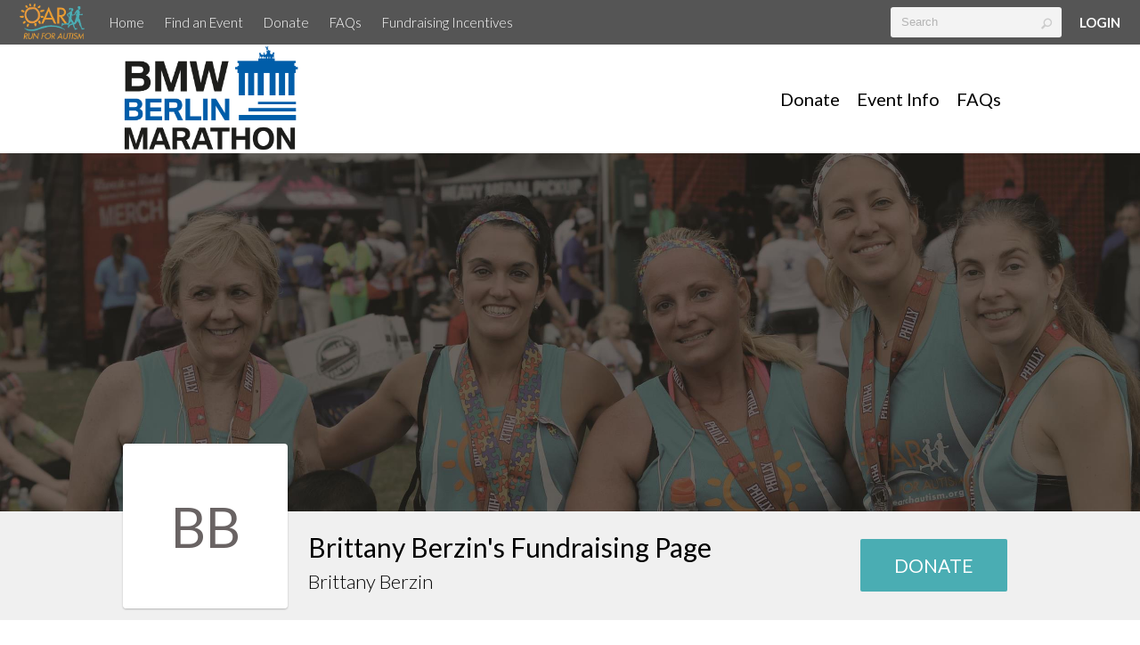

--- FILE ---
content_type: text/html; charset=utf-8
request_url: https://www.google.com/recaptcha/api2/anchor?ar=1&k=6LeyosgUAAAAAK6tAS0BOKqSTbWkAYwuL98JvcVE&co=aHR0cHM6Ly9zdXBwb3J0LnJlc2VhcmNoYXV0aXNtLm9yZzo0NDM.&hl=en&v=PoyoqOPhxBO7pBk68S4YbpHZ&size=invisible&anchor-ms=20000&execute-ms=30000&cb=7lypvvaknxa7
body_size: 48908
content:
<!DOCTYPE HTML><html dir="ltr" lang="en"><head><meta http-equiv="Content-Type" content="text/html; charset=UTF-8">
<meta http-equiv="X-UA-Compatible" content="IE=edge">
<title>reCAPTCHA</title>
<style type="text/css">
/* cyrillic-ext */
@font-face {
  font-family: 'Roboto';
  font-style: normal;
  font-weight: 400;
  font-stretch: 100%;
  src: url(//fonts.gstatic.com/s/roboto/v48/KFO7CnqEu92Fr1ME7kSn66aGLdTylUAMa3GUBHMdazTgWw.woff2) format('woff2');
  unicode-range: U+0460-052F, U+1C80-1C8A, U+20B4, U+2DE0-2DFF, U+A640-A69F, U+FE2E-FE2F;
}
/* cyrillic */
@font-face {
  font-family: 'Roboto';
  font-style: normal;
  font-weight: 400;
  font-stretch: 100%;
  src: url(//fonts.gstatic.com/s/roboto/v48/KFO7CnqEu92Fr1ME7kSn66aGLdTylUAMa3iUBHMdazTgWw.woff2) format('woff2');
  unicode-range: U+0301, U+0400-045F, U+0490-0491, U+04B0-04B1, U+2116;
}
/* greek-ext */
@font-face {
  font-family: 'Roboto';
  font-style: normal;
  font-weight: 400;
  font-stretch: 100%;
  src: url(//fonts.gstatic.com/s/roboto/v48/KFO7CnqEu92Fr1ME7kSn66aGLdTylUAMa3CUBHMdazTgWw.woff2) format('woff2');
  unicode-range: U+1F00-1FFF;
}
/* greek */
@font-face {
  font-family: 'Roboto';
  font-style: normal;
  font-weight: 400;
  font-stretch: 100%;
  src: url(//fonts.gstatic.com/s/roboto/v48/KFO7CnqEu92Fr1ME7kSn66aGLdTylUAMa3-UBHMdazTgWw.woff2) format('woff2');
  unicode-range: U+0370-0377, U+037A-037F, U+0384-038A, U+038C, U+038E-03A1, U+03A3-03FF;
}
/* math */
@font-face {
  font-family: 'Roboto';
  font-style: normal;
  font-weight: 400;
  font-stretch: 100%;
  src: url(//fonts.gstatic.com/s/roboto/v48/KFO7CnqEu92Fr1ME7kSn66aGLdTylUAMawCUBHMdazTgWw.woff2) format('woff2');
  unicode-range: U+0302-0303, U+0305, U+0307-0308, U+0310, U+0312, U+0315, U+031A, U+0326-0327, U+032C, U+032F-0330, U+0332-0333, U+0338, U+033A, U+0346, U+034D, U+0391-03A1, U+03A3-03A9, U+03B1-03C9, U+03D1, U+03D5-03D6, U+03F0-03F1, U+03F4-03F5, U+2016-2017, U+2034-2038, U+203C, U+2040, U+2043, U+2047, U+2050, U+2057, U+205F, U+2070-2071, U+2074-208E, U+2090-209C, U+20D0-20DC, U+20E1, U+20E5-20EF, U+2100-2112, U+2114-2115, U+2117-2121, U+2123-214F, U+2190, U+2192, U+2194-21AE, U+21B0-21E5, U+21F1-21F2, U+21F4-2211, U+2213-2214, U+2216-22FF, U+2308-230B, U+2310, U+2319, U+231C-2321, U+2336-237A, U+237C, U+2395, U+239B-23B7, U+23D0, U+23DC-23E1, U+2474-2475, U+25AF, U+25B3, U+25B7, U+25BD, U+25C1, U+25CA, U+25CC, U+25FB, U+266D-266F, U+27C0-27FF, U+2900-2AFF, U+2B0E-2B11, U+2B30-2B4C, U+2BFE, U+3030, U+FF5B, U+FF5D, U+1D400-1D7FF, U+1EE00-1EEFF;
}
/* symbols */
@font-face {
  font-family: 'Roboto';
  font-style: normal;
  font-weight: 400;
  font-stretch: 100%;
  src: url(//fonts.gstatic.com/s/roboto/v48/KFO7CnqEu92Fr1ME7kSn66aGLdTylUAMaxKUBHMdazTgWw.woff2) format('woff2');
  unicode-range: U+0001-000C, U+000E-001F, U+007F-009F, U+20DD-20E0, U+20E2-20E4, U+2150-218F, U+2190, U+2192, U+2194-2199, U+21AF, U+21E6-21F0, U+21F3, U+2218-2219, U+2299, U+22C4-22C6, U+2300-243F, U+2440-244A, U+2460-24FF, U+25A0-27BF, U+2800-28FF, U+2921-2922, U+2981, U+29BF, U+29EB, U+2B00-2BFF, U+4DC0-4DFF, U+FFF9-FFFB, U+10140-1018E, U+10190-1019C, U+101A0, U+101D0-101FD, U+102E0-102FB, U+10E60-10E7E, U+1D2C0-1D2D3, U+1D2E0-1D37F, U+1F000-1F0FF, U+1F100-1F1AD, U+1F1E6-1F1FF, U+1F30D-1F30F, U+1F315, U+1F31C, U+1F31E, U+1F320-1F32C, U+1F336, U+1F378, U+1F37D, U+1F382, U+1F393-1F39F, U+1F3A7-1F3A8, U+1F3AC-1F3AF, U+1F3C2, U+1F3C4-1F3C6, U+1F3CA-1F3CE, U+1F3D4-1F3E0, U+1F3ED, U+1F3F1-1F3F3, U+1F3F5-1F3F7, U+1F408, U+1F415, U+1F41F, U+1F426, U+1F43F, U+1F441-1F442, U+1F444, U+1F446-1F449, U+1F44C-1F44E, U+1F453, U+1F46A, U+1F47D, U+1F4A3, U+1F4B0, U+1F4B3, U+1F4B9, U+1F4BB, U+1F4BF, U+1F4C8-1F4CB, U+1F4D6, U+1F4DA, U+1F4DF, U+1F4E3-1F4E6, U+1F4EA-1F4ED, U+1F4F7, U+1F4F9-1F4FB, U+1F4FD-1F4FE, U+1F503, U+1F507-1F50B, U+1F50D, U+1F512-1F513, U+1F53E-1F54A, U+1F54F-1F5FA, U+1F610, U+1F650-1F67F, U+1F687, U+1F68D, U+1F691, U+1F694, U+1F698, U+1F6AD, U+1F6B2, U+1F6B9-1F6BA, U+1F6BC, U+1F6C6-1F6CF, U+1F6D3-1F6D7, U+1F6E0-1F6EA, U+1F6F0-1F6F3, U+1F6F7-1F6FC, U+1F700-1F7FF, U+1F800-1F80B, U+1F810-1F847, U+1F850-1F859, U+1F860-1F887, U+1F890-1F8AD, U+1F8B0-1F8BB, U+1F8C0-1F8C1, U+1F900-1F90B, U+1F93B, U+1F946, U+1F984, U+1F996, U+1F9E9, U+1FA00-1FA6F, U+1FA70-1FA7C, U+1FA80-1FA89, U+1FA8F-1FAC6, U+1FACE-1FADC, U+1FADF-1FAE9, U+1FAF0-1FAF8, U+1FB00-1FBFF;
}
/* vietnamese */
@font-face {
  font-family: 'Roboto';
  font-style: normal;
  font-weight: 400;
  font-stretch: 100%;
  src: url(//fonts.gstatic.com/s/roboto/v48/KFO7CnqEu92Fr1ME7kSn66aGLdTylUAMa3OUBHMdazTgWw.woff2) format('woff2');
  unicode-range: U+0102-0103, U+0110-0111, U+0128-0129, U+0168-0169, U+01A0-01A1, U+01AF-01B0, U+0300-0301, U+0303-0304, U+0308-0309, U+0323, U+0329, U+1EA0-1EF9, U+20AB;
}
/* latin-ext */
@font-face {
  font-family: 'Roboto';
  font-style: normal;
  font-weight: 400;
  font-stretch: 100%;
  src: url(//fonts.gstatic.com/s/roboto/v48/KFO7CnqEu92Fr1ME7kSn66aGLdTylUAMa3KUBHMdazTgWw.woff2) format('woff2');
  unicode-range: U+0100-02BA, U+02BD-02C5, U+02C7-02CC, U+02CE-02D7, U+02DD-02FF, U+0304, U+0308, U+0329, U+1D00-1DBF, U+1E00-1E9F, U+1EF2-1EFF, U+2020, U+20A0-20AB, U+20AD-20C0, U+2113, U+2C60-2C7F, U+A720-A7FF;
}
/* latin */
@font-face {
  font-family: 'Roboto';
  font-style: normal;
  font-weight: 400;
  font-stretch: 100%;
  src: url(//fonts.gstatic.com/s/roboto/v48/KFO7CnqEu92Fr1ME7kSn66aGLdTylUAMa3yUBHMdazQ.woff2) format('woff2');
  unicode-range: U+0000-00FF, U+0131, U+0152-0153, U+02BB-02BC, U+02C6, U+02DA, U+02DC, U+0304, U+0308, U+0329, U+2000-206F, U+20AC, U+2122, U+2191, U+2193, U+2212, U+2215, U+FEFF, U+FFFD;
}
/* cyrillic-ext */
@font-face {
  font-family: 'Roboto';
  font-style: normal;
  font-weight: 500;
  font-stretch: 100%;
  src: url(//fonts.gstatic.com/s/roboto/v48/KFO7CnqEu92Fr1ME7kSn66aGLdTylUAMa3GUBHMdazTgWw.woff2) format('woff2');
  unicode-range: U+0460-052F, U+1C80-1C8A, U+20B4, U+2DE0-2DFF, U+A640-A69F, U+FE2E-FE2F;
}
/* cyrillic */
@font-face {
  font-family: 'Roboto';
  font-style: normal;
  font-weight: 500;
  font-stretch: 100%;
  src: url(//fonts.gstatic.com/s/roboto/v48/KFO7CnqEu92Fr1ME7kSn66aGLdTylUAMa3iUBHMdazTgWw.woff2) format('woff2');
  unicode-range: U+0301, U+0400-045F, U+0490-0491, U+04B0-04B1, U+2116;
}
/* greek-ext */
@font-face {
  font-family: 'Roboto';
  font-style: normal;
  font-weight: 500;
  font-stretch: 100%;
  src: url(//fonts.gstatic.com/s/roboto/v48/KFO7CnqEu92Fr1ME7kSn66aGLdTylUAMa3CUBHMdazTgWw.woff2) format('woff2');
  unicode-range: U+1F00-1FFF;
}
/* greek */
@font-face {
  font-family: 'Roboto';
  font-style: normal;
  font-weight: 500;
  font-stretch: 100%;
  src: url(//fonts.gstatic.com/s/roboto/v48/KFO7CnqEu92Fr1ME7kSn66aGLdTylUAMa3-UBHMdazTgWw.woff2) format('woff2');
  unicode-range: U+0370-0377, U+037A-037F, U+0384-038A, U+038C, U+038E-03A1, U+03A3-03FF;
}
/* math */
@font-face {
  font-family: 'Roboto';
  font-style: normal;
  font-weight: 500;
  font-stretch: 100%;
  src: url(//fonts.gstatic.com/s/roboto/v48/KFO7CnqEu92Fr1ME7kSn66aGLdTylUAMawCUBHMdazTgWw.woff2) format('woff2');
  unicode-range: U+0302-0303, U+0305, U+0307-0308, U+0310, U+0312, U+0315, U+031A, U+0326-0327, U+032C, U+032F-0330, U+0332-0333, U+0338, U+033A, U+0346, U+034D, U+0391-03A1, U+03A3-03A9, U+03B1-03C9, U+03D1, U+03D5-03D6, U+03F0-03F1, U+03F4-03F5, U+2016-2017, U+2034-2038, U+203C, U+2040, U+2043, U+2047, U+2050, U+2057, U+205F, U+2070-2071, U+2074-208E, U+2090-209C, U+20D0-20DC, U+20E1, U+20E5-20EF, U+2100-2112, U+2114-2115, U+2117-2121, U+2123-214F, U+2190, U+2192, U+2194-21AE, U+21B0-21E5, U+21F1-21F2, U+21F4-2211, U+2213-2214, U+2216-22FF, U+2308-230B, U+2310, U+2319, U+231C-2321, U+2336-237A, U+237C, U+2395, U+239B-23B7, U+23D0, U+23DC-23E1, U+2474-2475, U+25AF, U+25B3, U+25B7, U+25BD, U+25C1, U+25CA, U+25CC, U+25FB, U+266D-266F, U+27C0-27FF, U+2900-2AFF, U+2B0E-2B11, U+2B30-2B4C, U+2BFE, U+3030, U+FF5B, U+FF5D, U+1D400-1D7FF, U+1EE00-1EEFF;
}
/* symbols */
@font-face {
  font-family: 'Roboto';
  font-style: normal;
  font-weight: 500;
  font-stretch: 100%;
  src: url(//fonts.gstatic.com/s/roboto/v48/KFO7CnqEu92Fr1ME7kSn66aGLdTylUAMaxKUBHMdazTgWw.woff2) format('woff2');
  unicode-range: U+0001-000C, U+000E-001F, U+007F-009F, U+20DD-20E0, U+20E2-20E4, U+2150-218F, U+2190, U+2192, U+2194-2199, U+21AF, U+21E6-21F0, U+21F3, U+2218-2219, U+2299, U+22C4-22C6, U+2300-243F, U+2440-244A, U+2460-24FF, U+25A0-27BF, U+2800-28FF, U+2921-2922, U+2981, U+29BF, U+29EB, U+2B00-2BFF, U+4DC0-4DFF, U+FFF9-FFFB, U+10140-1018E, U+10190-1019C, U+101A0, U+101D0-101FD, U+102E0-102FB, U+10E60-10E7E, U+1D2C0-1D2D3, U+1D2E0-1D37F, U+1F000-1F0FF, U+1F100-1F1AD, U+1F1E6-1F1FF, U+1F30D-1F30F, U+1F315, U+1F31C, U+1F31E, U+1F320-1F32C, U+1F336, U+1F378, U+1F37D, U+1F382, U+1F393-1F39F, U+1F3A7-1F3A8, U+1F3AC-1F3AF, U+1F3C2, U+1F3C4-1F3C6, U+1F3CA-1F3CE, U+1F3D4-1F3E0, U+1F3ED, U+1F3F1-1F3F3, U+1F3F5-1F3F7, U+1F408, U+1F415, U+1F41F, U+1F426, U+1F43F, U+1F441-1F442, U+1F444, U+1F446-1F449, U+1F44C-1F44E, U+1F453, U+1F46A, U+1F47D, U+1F4A3, U+1F4B0, U+1F4B3, U+1F4B9, U+1F4BB, U+1F4BF, U+1F4C8-1F4CB, U+1F4D6, U+1F4DA, U+1F4DF, U+1F4E3-1F4E6, U+1F4EA-1F4ED, U+1F4F7, U+1F4F9-1F4FB, U+1F4FD-1F4FE, U+1F503, U+1F507-1F50B, U+1F50D, U+1F512-1F513, U+1F53E-1F54A, U+1F54F-1F5FA, U+1F610, U+1F650-1F67F, U+1F687, U+1F68D, U+1F691, U+1F694, U+1F698, U+1F6AD, U+1F6B2, U+1F6B9-1F6BA, U+1F6BC, U+1F6C6-1F6CF, U+1F6D3-1F6D7, U+1F6E0-1F6EA, U+1F6F0-1F6F3, U+1F6F7-1F6FC, U+1F700-1F7FF, U+1F800-1F80B, U+1F810-1F847, U+1F850-1F859, U+1F860-1F887, U+1F890-1F8AD, U+1F8B0-1F8BB, U+1F8C0-1F8C1, U+1F900-1F90B, U+1F93B, U+1F946, U+1F984, U+1F996, U+1F9E9, U+1FA00-1FA6F, U+1FA70-1FA7C, U+1FA80-1FA89, U+1FA8F-1FAC6, U+1FACE-1FADC, U+1FADF-1FAE9, U+1FAF0-1FAF8, U+1FB00-1FBFF;
}
/* vietnamese */
@font-face {
  font-family: 'Roboto';
  font-style: normal;
  font-weight: 500;
  font-stretch: 100%;
  src: url(//fonts.gstatic.com/s/roboto/v48/KFO7CnqEu92Fr1ME7kSn66aGLdTylUAMa3OUBHMdazTgWw.woff2) format('woff2');
  unicode-range: U+0102-0103, U+0110-0111, U+0128-0129, U+0168-0169, U+01A0-01A1, U+01AF-01B0, U+0300-0301, U+0303-0304, U+0308-0309, U+0323, U+0329, U+1EA0-1EF9, U+20AB;
}
/* latin-ext */
@font-face {
  font-family: 'Roboto';
  font-style: normal;
  font-weight: 500;
  font-stretch: 100%;
  src: url(//fonts.gstatic.com/s/roboto/v48/KFO7CnqEu92Fr1ME7kSn66aGLdTylUAMa3KUBHMdazTgWw.woff2) format('woff2');
  unicode-range: U+0100-02BA, U+02BD-02C5, U+02C7-02CC, U+02CE-02D7, U+02DD-02FF, U+0304, U+0308, U+0329, U+1D00-1DBF, U+1E00-1E9F, U+1EF2-1EFF, U+2020, U+20A0-20AB, U+20AD-20C0, U+2113, U+2C60-2C7F, U+A720-A7FF;
}
/* latin */
@font-face {
  font-family: 'Roboto';
  font-style: normal;
  font-weight: 500;
  font-stretch: 100%;
  src: url(//fonts.gstatic.com/s/roboto/v48/KFO7CnqEu92Fr1ME7kSn66aGLdTylUAMa3yUBHMdazQ.woff2) format('woff2');
  unicode-range: U+0000-00FF, U+0131, U+0152-0153, U+02BB-02BC, U+02C6, U+02DA, U+02DC, U+0304, U+0308, U+0329, U+2000-206F, U+20AC, U+2122, U+2191, U+2193, U+2212, U+2215, U+FEFF, U+FFFD;
}
/* cyrillic-ext */
@font-face {
  font-family: 'Roboto';
  font-style: normal;
  font-weight: 900;
  font-stretch: 100%;
  src: url(//fonts.gstatic.com/s/roboto/v48/KFO7CnqEu92Fr1ME7kSn66aGLdTylUAMa3GUBHMdazTgWw.woff2) format('woff2');
  unicode-range: U+0460-052F, U+1C80-1C8A, U+20B4, U+2DE0-2DFF, U+A640-A69F, U+FE2E-FE2F;
}
/* cyrillic */
@font-face {
  font-family: 'Roboto';
  font-style: normal;
  font-weight: 900;
  font-stretch: 100%;
  src: url(//fonts.gstatic.com/s/roboto/v48/KFO7CnqEu92Fr1ME7kSn66aGLdTylUAMa3iUBHMdazTgWw.woff2) format('woff2');
  unicode-range: U+0301, U+0400-045F, U+0490-0491, U+04B0-04B1, U+2116;
}
/* greek-ext */
@font-face {
  font-family: 'Roboto';
  font-style: normal;
  font-weight: 900;
  font-stretch: 100%;
  src: url(//fonts.gstatic.com/s/roboto/v48/KFO7CnqEu92Fr1ME7kSn66aGLdTylUAMa3CUBHMdazTgWw.woff2) format('woff2');
  unicode-range: U+1F00-1FFF;
}
/* greek */
@font-face {
  font-family: 'Roboto';
  font-style: normal;
  font-weight: 900;
  font-stretch: 100%;
  src: url(//fonts.gstatic.com/s/roboto/v48/KFO7CnqEu92Fr1ME7kSn66aGLdTylUAMa3-UBHMdazTgWw.woff2) format('woff2');
  unicode-range: U+0370-0377, U+037A-037F, U+0384-038A, U+038C, U+038E-03A1, U+03A3-03FF;
}
/* math */
@font-face {
  font-family: 'Roboto';
  font-style: normal;
  font-weight: 900;
  font-stretch: 100%;
  src: url(//fonts.gstatic.com/s/roboto/v48/KFO7CnqEu92Fr1ME7kSn66aGLdTylUAMawCUBHMdazTgWw.woff2) format('woff2');
  unicode-range: U+0302-0303, U+0305, U+0307-0308, U+0310, U+0312, U+0315, U+031A, U+0326-0327, U+032C, U+032F-0330, U+0332-0333, U+0338, U+033A, U+0346, U+034D, U+0391-03A1, U+03A3-03A9, U+03B1-03C9, U+03D1, U+03D5-03D6, U+03F0-03F1, U+03F4-03F5, U+2016-2017, U+2034-2038, U+203C, U+2040, U+2043, U+2047, U+2050, U+2057, U+205F, U+2070-2071, U+2074-208E, U+2090-209C, U+20D0-20DC, U+20E1, U+20E5-20EF, U+2100-2112, U+2114-2115, U+2117-2121, U+2123-214F, U+2190, U+2192, U+2194-21AE, U+21B0-21E5, U+21F1-21F2, U+21F4-2211, U+2213-2214, U+2216-22FF, U+2308-230B, U+2310, U+2319, U+231C-2321, U+2336-237A, U+237C, U+2395, U+239B-23B7, U+23D0, U+23DC-23E1, U+2474-2475, U+25AF, U+25B3, U+25B7, U+25BD, U+25C1, U+25CA, U+25CC, U+25FB, U+266D-266F, U+27C0-27FF, U+2900-2AFF, U+2B0E-2B11, U+2B30-2B4C, U+2BFE, U+3030, U+FF5B, U+FF5D, U+1D400-1D7FF, U+1EE00-1EEFF;
}
/* symbols */
@font-face {
  font-family: 'Roboto';
  font-style: normal;
  font-weight: 900;
  font-stretch: 100%;
  src: url(//fonts.gstatic.com/s/roboto/v48/KFO7CnqEu92Fr1ME7kSn66aGLdTylUAMaxKUBHMdazTgWw.woff2) format('woff2');
  unicode-range: U+0001-000C, U+000E-001F, U+007F-009F, U+20DD-20E0, U+20E2-20E4, U+2150-218F, U+2190, U+2192, U+2194-2199, U+21AF, U+21E6-21F0, U+21F3, U+2218-2219, U+2299, U+22C4-22C6, U+2300-243F, U+2440-244A, U+2460-24FF, U+25A0-27BF, U+2800-28FF, U+2921-2922, U+2981, U+29BF, U+29EB, U+2B00-2BFF, U+4DC0-4DFF, U+FFF9-FFFB, U+10140-1018E, U+10190-1019C, U+101A0, U+101D0-101FD, U+102E0-102FB, U+10E60-10E7E, U+1D2C0-1D2D3, U+1D2E0-1D37F, U+1F000-1F0FF, U+1F100-1F1AD, U+1F1E6-1F1FF, U+1F30D-1F30F, U+1F315, U+1F31C, U+1F31E, U+1F320-1F32C, U+1F336, U+1F378, U+1F37D, U+1F382, U+1F393-1F39F, U+1F3A7-1F3A8, U+1F3AC-1F3AF, U+1F3C2, U+1F3C4-1F3C6, U+1F3CA-1F3CE, U+1F3D4-1F3E0, U+1F3ED, U+1F3F1-1F3F3, U+1F3F5-1F3F7, U+1F408, U+1F415, U+1F41F, U+1F426, U+1F43F, U+1F441-1F442, U+1F444, U+1F446-1F449, U+1F44C-1F44E, U+1F453, U+1F46A, U+1F47D, U+1F4A3, U+1F4B0, U+1F4B3, U+1F4B9, U+1F4BB, U+1F4BF, U+1F4C8-1F4CB, U+1F4D6, U+1F4DA, U+1F4DF, U+1F4E3-1F4E6, U+1F4EA-1F4ED, U+1F4F7, U+1F4F9-1F4FB, U+1F4FD-1F4FE, U+1F503, U+1F507-1F50B, U+1F50D, U+1F512-1F513, U+1F53E-1F54A, U+1F54F-1F5FA, U+1F610, U+1F650-1F67F, U+1F687, U+1F68D, U+1F691, U+1F694, U+1F698, U+1F6AD, U+1F6B2, U+1F6B9-1F6BA, U+1F6BC, U+1F6C6-1F6CF, U+1F6D3-1F6D7, U+1F6E0-1F6EA, U+1F6F0-1F6F3, U+1F6F7-1F6FC, U+1F700-1F7FF, U+1F800-1F80B, U+1F810-1F847, U+1F850-1F859, U+1F860-1F887, U+1F890-1F8AD, U+1F8B0-1F8BB, U+1F8C0-1F8C1, U+1F900-1F90B, U+1F93B, U+1F946, U+1F984, U+1F996, U+1F9E9, U+1FA00-1FA6F, U+1FA70-1FA7C, U+1FA80-1FA89, U+1FA8F-1FAC6, U+1FACE-1FADC, U+1FADF-1FAE9, U+1FAF0-1FAF8, U+1FB00-1FBFF;
}
/* vietnamese */
@font-face {
  font-family: 'Roboto';
  font-style: normal;
  font-weight: 900;
  font-stretch: 100%;
  src: url(//fonts.gstatic.com/s/roboto/v48/KFO7CnqEu92Fr1ME7kSn66aGLdTylUAMa3OUBHMdazTgWw.woff2) format('woff2');
  unicode-range: U+0102-0103, U+0110-0111, U+0128-0129, U+0168-0169, U+01A0-01A1, U+01AF-01B0, U+0300-0301, U+0303-0304, U+0308-0309, U+0323, U+0329, U+1EA0-1EF9, U+20AB;
}
/* latin-ext */
@font-face {
  font-family: 'Roboto';
  font-style: normal;
  font-weight: 900;
  font-stretch: 100%;
  src: url(//fonts.gstatic.com/s/roboto/v48/KFO7CnqEu92Fr1ME7kSn66aGLdTylUAMa3KUBHMdazTgWw.woff2) format('woff2');
  unicode-range: U+0100-02BA, U+02BD-02C5, U+02C7-02CC, U+02CE-02D7, U+02DD-02FF, U+0304, U+0308, U+0329, U+1D00-1DBF, U+1E00-1E9F, U+1EF2-1EFF, U+2020, U+20A0-20AB, U+20AD-20C0, U+2113, U+2C60-2C7F, U+A720-A7FF;
}
/* latin */
@font-face {
  font-family: 'Roboto';
  font-style: normal;
  font-weight: 900;
  font-stretch: 100%;
  src: url(//fonts.gstatic.com/s/roboto/v48/KFO7CnqEu92Fr1ME7kSn66aGLdTylUAMa3yUBHMdazQ.woff2) format('woff2');
  unicode-range: U+0000-00FF, U+0131, U+0152-0153, U+02BB-02BC, U+02C6, U+02DA, U+02DC, U+0304, U+0308, U+0329, U+2000-206F, U+20AC, U+2122, U+2191, U+2193, U+2212, U+2215, U+FEFF, U+FFFD;
}

</style>
<link rel="stylesheet" type="text/css" href="https://www.gstatic.com/recaptcha/releases/PoyoqOPhxBO7pBk68S4YbpHZ/styles__ltr.css">
<script nonce="ASoLa80FxDoOEeWRF1kAJA" type="text/javascript">window['__recaptcha_api'] = 'https://www.google.com/recaptcha/api2/';</script>
<script type="text/javascript" src="https://www.gstatic.com/recaptcha/releases/PoyoqOPhxBO7pBk68S4YbpHZ/recaptcha__en.js" nonce="ASoLa80FxDoOEeWRF1kAJA">
      
    </script></head>
<body><div id="rc-anchor-alert" class="rc-anchor-alert"></div>
<input type="hidden" id="recaptcha-token" value="[base64]">
<script type="text/javascript" nonce="ASoLa80FxDoOEeWRF1kAJA">
      recaptcha.anchor.Main.init("[\x22ainput\x22,[\x22bgdata\x22,\x22\x22,\[base64]/[base64]/bmV3IFpbdF0obVswXSk6Sz09Mj9uZXcgWlt0XShtWzBdLG1bMV0pOks9PTM/bmV3IFpbdF0obVswXSxtWzFdLG1bMl0pOks9PTQ/[base64]/[base64]/[base64]/[base64]/[base64]/[base64]/[base64]/[base64]/[base64]/[base64]/[base64]/[base64]/[base64]/[base64]\\u003d\\u003d\x22,\[base64]\\u003d\x22,\x22wrITw5FBw6PDkn/DvG/Dj2PDqsKOAy7DosKdwoPDr1UNwpIwL8KKwrhPL8KESsONw63CosOsNSHDi8KPw4VCw4Bww4TCgiRFY3fDjMOMw6vCli17V8OCwoDCk8KFaBbDhMO3w7NyaMOsw5cuJMKpw5k/KMKtWT/CqMKsKsOPQUjDr0B2wrslcFPChcKKwrPDjsOowprDiMOrfkIAwpLDj8K5wrsPVHTDlMOCfkPDpcOIVUDDu8OMw4QEU8OTccKEwq0LWX/Dg8KJw7PDthbCrcKCw5rCgmDDqsKewqovTVdkKE4mwprDtcO3awzDqhETd8Osw69qw58qw6dRD3nCh8OZLHTCrMKBFcOHw7bDvQ5Yw7/CrEJlwqZhwprDqxfDjsOowotEGcKEwpHDrcOZw6fCnMKhwopiLQXDsBN8a8O+wovCg8K4w6PDrMKuw6jCh8K+PcOaSHPCiMOkwqwSIUZ8KsO1IH/CosKewpLCi8OOYcKjwrvDvX/DkMKGwqfDnld2w6bCrMK7MsOgJsOWVEtKCMKnXAdvJgHChXV9w4paPwl0C8OIw4/DuWPDu1TDmsOzGMOGX8OswqfCtMK4wo3CkCc3w6JKw70jXGccwp7DncKrN0czSsOdwo5zQcKnwrHChTDDlsKlBcKTeMKaasKLWcKhw5xXwrJew48Pw64jwpsLeTfDuRfCg09Fw7Atw7csPC/CscK7woLCrsOML3TDqT7DtcKlwrjCjxJVw7rDusKqK8KdZcOewqzDpVN2wpfCqDLDnMOSwpTCnsKOFMKyMy01w5DCv3tIwogtwpVWO0lGbHPDvsOrwrRBazZLw6/ClTXDijDDtxYmPkRuLQAHwrR0w4fClMOowp3Cn8K6ZcOlw5cgwo0fwrEgwr3DksOJwrfDhsKhPsKxMDs1XVRKX8OXw61fw7MIwrc6wrDCtBY+bHlud8KLP8KrSlzCocOiYG5GwqXCocOHwqDCnHHDlVDCvsOxwpvCgMKbw5M/[base64]/CkDDDnWduDlZ5c8O4dMOLw7JMJ2XCgT9cB8KacCZUwpozw7bDusKfPMKgwrzCoMKrw6Nyw6l+JcKSFFvDrcOMaMO5w4TDjynCi8OlwrMGPsOvGj/CjMOxLlxuDcOiw5/ChxzDjcOrGl4swpXDtHbCu8OuwojDu8O7dQjDl8KjwoPComvCtGEow7rDv8Kawp4iw50ywqLCvsKtwoTDo0fDlMKswofDj3xGwqZ5w7EJw4LCrcKqaMKkw7wVCsOTV8KZfDXCnMK5woI1w5XCsyDCiBA0cAPCkBEgwrTDohUXTS/CswDCt8OXdsOJw48PTQ/DoMKqAl4Rw5jCl8Ocw6LClsKRUsOMw4JnGEvCi8OjWGdjw7rCoXjCp8KWw57DhlLDr0HCk8KTek89F8OJw4cOJGHDj8KBw6kCNHDClMKCNsKwPCsaK8KbThECEsKNRcKgfUgqScKaw4/DmsKnOMKecSYPw7DDtysIwofCiB/Dt8OAwpo5OWvClsKbEMKqPMOyRsKpWDRRw5sdw4rCtQLDnsOaH1DCgsKgwqLDs8KcEsKELWAwDsKowqbDjgYVG3gKwrHDkMOSDcO8GmNXLMOewqPDmsKsw79Mw6LDmcKNCxPDlRxmWQYLQcOlw7VdwozDumrDr8OUCsOBYcOmQWBJwrBxQQpQclR5wrkPw5/[base64]/KcO6w4cJwqvCr3xWDsOmX8OqN8O3FRHCiMKcKAPCl8KrwoTDq3TCnXAIf8O2wpPChwACcR5Tw7zCtcKWwq4pw5BYwp3CgCFyw7vClsOzwrQqMWrCjMKAKEl/MUHDp8Obw6kvw68zOcOSTHvCjk9lVMK1w4HCjEJrHB46wqzCsE5+wqEPwq7Cp0TDogZNGcKIfEjCosKAwpMJTArDlBvCgx1kwrHDmcKUX8O0w6xSw4zCv8KCGF8FH8Ogw4jCusKLfsO9URTDr00DacKIw6nCgBxqw5QUwpUrdWnDtcO4dB3Dhl5USsO/w6koU2DCsHzDrcK/w7TDqB3CnMK9w6xwwo7DvlRhPno/[base64]/DhsO/w6bCkcKjbmN5YxDChTrCtcKDGQXDiz7DjgPDscOpw7p6wqBJw6DCtMKWwpXCgMKvUnPDscOKw71xAh4VwpQlfsOZa8KMYsKowo9Uwq3Dv8Ohw6B7ecKPwovDnAcpwrXDp8OyVsOpwppqSMKIb8KeBsKpZ8OZw5/Cq2DDksKvacK7QQHDqQrDvmV2wrRGw4XCrXnCtl3DrMKKfcOKMh7DpcKiD8KsfsOqMCrCkMO5wpTDhnlsXsO5EMKGwp3DhiHDtcKiwpjDisKqG8KDw5LDosKxw7fDmDIgJsKHScOjKBgYZMOIYn/CjhnDocK7IcKfXMKYw63CrMKtcnfCjcKjwrPDiCZqw6PDrkg1X8KDRwJLw47DqzXDr8Oxw5nDu8OuwrUtd8Omw6DCuMK0C8K7wqoewr/[base64]/DmcKVNH02wrpnwqDDoGrDsiM8woZJLgF+c8KcdMK3wovCscOmIGjDtsKpY8OEwqcITcOXw4wkw6XCjxIDRMKUew5aQsOxwoN/w6DCgxbCiF4DH2fDncKXw4wAwp/CpgXCj8OuwpRyw6dwDBbCqj5MwqPCtsK/[base64]/FmDCrcKwwp7CqifCmDoiwp4SeWhTwoLCvjlkw50Vw67CqsK4w5nCr8O/EW0Fwo9uwo1dGMKkYGvCrCHCsy9Pw5rCl8KEMsKIYS5Kwqhrw7nCohs3Zx8ZLAtTwp3DnsOQJ8ORwp3CosKDIB4CLTZlK37DtQbDjcODbG/[base64]/Cu2BMY8ORw7DDjsO5wpBbw7bCh0NwK8KQFcKzwpFLw6jDvMOmwojChcKUw5jClsKKanXCtAImWcKCF3ZZYcKUGMK1wr3DiMOPbQ/CkF7ChgDCvj1RwpBVw7MOPMOUwpjDvWIFEFpnw58KMzhNwr7Cl0V0wqsYwoZEwpZcXsKdbHRswrDCsl3DnsOfwrDCqMOzwrVjGQjCg0EHw4/CtcKrwqIzwogiw5nDuiHDoWbCmsK+ecKdwq5XSkJuZ8OLTsK+TCZNUHxwecOhCMOPX8OLw712LQU0wq3DssOkd8O4RcO6worCsMOkw6zCqmXDqW4fTMOybcKhHcO9VcOpPcOBwoRmwrdnwonDu8OUamt/esKawonCtVbDlgZ5ZsKUQSQLFhbCnlwZBWXDtSHDvsOFw6rCil5RwpjCpEI+HF9+Z8O9woM3w793w6NaBm7Crl0vwrZAYx7CqRfDl0PDrcOAw57CkQ5OHsOCwqDDhcOWJxo0Dm9zwrgifMOHwoLCj35/[base64]/wpEdSMKpw7LCgMKMw5TDrEDCjHxOVEYUBMKNA8KlPsO3d8KXwrRpw71Sw5oSWMOpw7Z5fMOqd3NSc8OjwrY9w6/ClyMaVC1qw5BrwrvCiAJNwpPDmcO+UQsyOsK1A3vDtA/[base64]/[base64]/[base64]/[base64]/ClyrCm30dw48dw4LDpwXCnsKocsKMwozDtsObw6ILJyB2w6w1MMKwwrrCu0LCucKVw54rwrvCmsKEw7vCpj13wrnDiD50C8OXKiVRwrzDlsOTw6DDlC9+YMOPIsKTw6FcUsOfEnldwrMOTMOtw71hw7wxw7vCskAVw7/DvcKQw4zCk8OCBEYiI8KzAD/DnEbDtiBKwprCk8KowpjDpBHDrMKZCQfDiMKpw6HCqMOoTBDCjkPCuw0awqjDjcOjfcK6VcOdwpwCw4/DjMOFwpkkw4fCk8KAw6HCjxTDhWpLZMO9wqEjJmzCqMK1w4rCi8OIwp/[base64]/Ct8Kzf8OQK8OJw7wTwrJpwrPCh8O6awJ0diXCk8Ocw59Fw7bCvwIrw7RePsKAw6DDscKJGMKjw7LDjMKkw4UJw5dpZWhvwpZHEgLCiXTDv8OsD0/CoH7DqRBuIsKuwrbDhGtMwonCksK/fEl1w6bCs8OYJsKRcCfCjhzDjwsmwrcOZDvCmsK2wpdIIEDDmyXDv8OxM03DrMKhVilLFsKRaxM7wpXDmsOJHFYIw6lZdggswrw+GwTDsMK3wp81ZsO2w77ChMOKPTXCq8O7w6DDrBXCr8Kkwplrwow1M1XCusKNDcO+bA/CqcKgMWPCpcO+wpopUxkrw5kpFUh/bcOlwr13wr3CvcOcw7BCUyHDn04AwpNPw6wjw6c8w4sXw6fCocOKw54oPcKmFiTChsKZw7xzwqHDrlzDgMKmw5d9JGJAwpzChsKXw79rVysUw7rDkmLDocOiKcKmw6zChQBmwo1dw68bwqLCssKlwqRtaUjDjATDrwTCuMK/[base64]/DtDTCtVN3w5rCiVdQPcOiw4E4wqTCiCTClsKgU8KlwpHDqMOVf8KnwohCPwTDq8OkTRNBN35lMW4tNFrCg8KaBEgHw6diwrA3IQRtwrTDlMO/ZXJ+V8KLJWRNeC8TXsOTRsOUTMKqJcKkwoMpw6FjwpMRwokTw7FgYjd3OSh+w7w2bR/CssKzw6tjw4HCj23Dux/[base64]/Dp8KkwqvCixBWKcKdwokvwpjCosO7VcOqI2LCqHPCu13Ds0MYRsKMJFrDhcKkwpc2w4ETYsKmw7bDuwrDssOhIkrCsHgeB8K5b8OAFWLCghnCnlXDrmJFIMK5wr3DiTxqHkR/WjhGd20sw6RkByrDs0LDrMKqw53DhD8GaVfCvhEYGizDisOKw4J6F8KTCycPwoYZLX4gw63Cj8Olw5/[base64]/QDcaw4oHRAxgeMOPw4fChTrCqilxw5bDvMKHa8Ouw4bDiCPCjcKpfsO0NTxrQ8KMCUlUwq81w6U+w4BEwrdmw6diOcO8wqo4wqvDusOCwoN7wo/DtTFba8KDQMKSA8Ksw6TCqAowE8OHMcKRW37DjV7CswDDshs0Q2jCmws7w63Du1XCh3I/e8OMw4rCrsKawqDCkRBAX8OBVidGw7cfw7LDvTXCmMKWw5U7w7PDgcOIaMOfEsO5F8K1ScOywqkBd8OcDGo+Y8K7w7bCrsOhwpnCmMKdw57Ct8O/GkdWOU7CkMO5IWBUfBM0XQdlw5fCrMOWAArCtMOyMFfCm1dmwrgyw5XCm8KQw5dYL8OhwpwTfgDCjMObw6dHP1/DqyJuw6jCscOSw7XCnxfDtGTDjcK3wpICw6YHZQV3w4zCngjDqsKVw7dOw4XCl8OvQ8OAwplnwo5vw6PDml/Dm8O3NlrDncO9w4zDjsKQBcKpw6BNwrMhdw4TExJeRlvCllR9wot9w5vClcKVwpzDtcK+McKzwoNXRcO9RMOjw57Dg3MvEUfCuCHCj2rDq8KTw6/[base64]/[base64]/DvG3DgsKhOlnDjMK7w4NxXsK4TxEtHSLDqVsqwq8AEkLDkh/Dv8K3w7B0wrlQw7c6QsO7wrhPCsKLwogkehQRw5fDqsOHAcKQcBslw5JfT8KswqMlHhhkw5/DiMOXw7AKZWzCrMOgH8OvwrvCmsKEw7TDiTTCnsK2BD3DhVnCnWLDqTlvJMKNwqDCvjzCnVICTSLDqAEqw4HDnMO7GXQBw4pvwr0+wpLDi8O3w5lawrQswofClcKVJ8K2d8KDE8KKwrzCm8KFwrMSW8OQbT1Aw4/[base64]/DvsOMw4XChHkRP8KrwoRKwpV3FMOPPlnCrsO0OcKdUl3Ck8Kow4IGwpYCDsKHwqnCki0sw4zCs8OyLzjDtQU9w49vw6zDv8OdwoZswoXCkwA8w4Ulw54iZGjDmcO/FsKxMsOoKcOYTsKQPz5neggBb0vCgsOzw6DCrHxRwp5jwojDuMOvS8K/wpLDsgoRwqZ2C33DgzrDnQYuwq1+IzjDjxUawqxrw7ZTA8OeUnBPw59zZ8OqEk8nw65ZwrHCm08Iw5RKw6dIw63CnChcLzxpf8KIFcKKccKfRXERc8OWwrfCkcOTw5QnUcKQPMKPwo/DjMOBd8Otw7PCjiJLBcKeemYYU8Kyw45eZ3LDsMKAwr1NC0RcwqpCScO7woZeR8O6wqPDvlExZlQMw45gwpsoTzQ3csO/VsKkCCjDnsOAwrPCpWVVIMKHC35Qw4vCmcK6GMKbJcK0wr00w7HCrRNBw7QhTGTCv2omw7l0G2DCosKiYRYmO17CtcKkERPChiLCvgZcZVFJwqXCo0vDu0BrwrfDoDM+wrwCwp0KFcOlwoZmERLDrMKCw7siWwA0OcOww63DslY9MyfCiQ/CqMObwoJNw5XDjQ7DocOYcsOywq/[base64]/wo3DpyTCtEPDpMORai8UN8K1GsO6wr5iNcOMw4/CvTPDii3CozTCi2hZwoFmSmZrwqbChMK3d1jDh8OTw6zCsjFrwr8ew6XDvBPCm8KyA8KzwrzDvcK6woPCiSDCgcK0wqRFOA3DiMOawr7Ciyl7wpYTBwbDij4wdMOlw6TDtXcMw4lPIVvDmcKiaGJkMmkGw5LDpcOgVV/DqxZzwq4Dw4bCs8ODfsKtL8KGw4JHw6VXP8KqwpvCqcKobybCiXvDhzQEwo3DihV6GcOgSAgQHxVKwp/Dv8KUemwWdkzCs8KNwqV7w6zCrMObYcO/RMKiw6TCjCB3aFHDsShJwrkLw6bCjcONXAIiwqvDhkwyw63Co8ObTMObd8K7BzRzw6zCkD/CuWPClEdcYcKqw7B6cQA/wr9oPS7CqD5JVsOQwq7DrD1Dw4DDgxzCv8O7w6vDozfDtsO0NcKhw4/ClRXDoMOswoLCqm7CtwxkwrAaw4QcJknCo8KhwrnDu8OrScOTHjPDjMO+TBIPw7claA7DiCLCv1UcEsOiNGvDr1/[base64]/[base64]/CkQ1Xwo/Cn8Kfw7rDjikHcMO4w7keEXQhw5s4w5NOKcOaYcKYw7DCrR4Jf8ODOHzCjEAOw6J3WSjCgsKsw451wpDCusKTIF43wrJQWV90w7VyHMOYw51DKcOQw4/CiVh1wpXDgsOQw5sYJCJNOsOrVxAhwr1FOsObw5vDrMOVw4hLw7rCmjBQw4gNwpBbbklbNsKuVUrDvwnDgcORw5cswoJdw7FSISknPMOmJinDtMO6S8OrOh5gZR/CjXNAwpbCkkVRHsOWw4Zbwpxlw7sewrUeZ2pqL8OBasOewpt1woZXwqnCtsKfJsOOwoJEL0sXTMKcw75fIg8QUjIBw4/DicOvGcKdAcOnLW/CkCbCt8KdGsKwDW5zw5vDhsO0ScOcwrEzL8KzInXDssOuw4bCjU/Clx13w4fCscO7w58na1NPP8K+CxbCmBPCgQYXwrHDk8K0w5DDuRrCpCYELUZ6VsOTw6grQcKewr59w4dIasKHwq/DuMKsw5Ipw7XDgjRLM0jCrcOiw6UCY8Kxw5XCh8KWwq3CgUkCwq5GGSA9GikHw75Cw4phw5heEMKTPcOewrzDvWpPC8Ojw6XDs8KkZV8Lwp7CoRTDrRbDtR/CtcOMfRhAK8OWZsOGw656w5HCmV7CscOgw7zCssOQw5ANfU9DccOQayzCncO4CjUpw6JEw7HDqsOEw7TCiMOYwp7Cojx1w7LDo8KiwpJGwp/DiC1ewobDi8Oww6ZpwpMUL8KXIMOnw7DDhGJbRzJbwpDDgMK3wr/CllPCq0vDunfCr1HChU7DmG4GwqQ+YT/CscOaw6PCisKnwrlfHy/CoMKjw5DDvV5eJcKTw5vCuRV2woZbXXoXwoYVBmnDtXMpw5EtIk9dwrrCmlwTw6xFF8KUchrDo2XChMOTw6LDncKkdcKsw4gGwpTClcKuwpomBsOJwrjCvsK3FcOuex/[base64]/DrGXDj03DkMKvRsOcw4sCPsO2w7XDsl84w67DtcOhYMK+w43CiAPCkgMEwoo+w7QHwpFdwrYQw494Z8K0aMK/wqbDksK4BcOwMjjDiBFqfcOswq3DuMOew7B3QMO2HsOEworDocONaFkGwpnCu2zDtMOxCMOpwo3CqTTCsG91eMK+TSNKJMKaw75Jw5hEwozCr8K1AShmw67CjSjDv8KkKjh/w5nCkTzCi8OWwp3DtlLCjB88Dn/DuAEaN8KbwoHCpRLDr8OuPifCrxxNeEFeTcO/YUPCtMOnwro1wog6w4gIBsKowpnDmcOqwoLDmknCgkkdGcK0JsOnQmbClcO5TgoJaMOZc2JXHR7DrsO9wrPDoVHDusKIw6IWw7w3wroGwqZjSxLCpsODJsK8P8OeAsKibsO9wqQsw6IHcxUvZGAWw5jDo2/DjFhdwofDqcOYNDlDERXDosORNwt/dcKfHzXCj8KtFQRdwrBUw67Ch8O6dhbCjjLClMOBwrHCrMK+ZBHCiUjCslHDg8OoR0TCi0cvGDrCjjE6w6nDrsOKXTPDr2Euw53CgcObwrDDlsK2O2V0UFQmG8KDw6BlPcOsRkchw7Mhw4jCqSnDmsOIw50XQiZhwqRlw7Jpw4TDpTbDoMOQw4g/wosvw5LCk0p9IWbDuTrCvTtZA1Ytb8Kjw71LFcOiw6XCiMKZBsOpw7nDlsOfPyx/LQTDisOrw6s7dzrDvG12DAECXMOyET7DicKGw68HXhdvagXDuMKGU8KAOsKrw4PDisOUKxfDnUjDg0Ypw7HDmcKBWGPCtXUNa3vCgA0Vw7J5CMOnOmTDuTHDpMONTz8YTn/DkFtTw7JEZAcdwrpawrNkVEjDrcOzw6nCl2p/[base64]/w6M/[base64]/[base64]/CqsOywrUwDVnDscOpwoXCp3/DjMKEw5jCl8OFwrcYVcOSacO0d8OfcsKowqx3RMOKaEFww7LDhAsZw51ew6HDszbDlcOXc8O+GR/DhMOew4fDhydXwrcfGhMiw5A+fMK/IsOsw7dEAyxYwq1IPwDCiWtMdcOaXTI3d8Kyw4DCnCxzTsKbUsKZfMOsAjnDiXXChMOpwoLCqMOpwp/DpcOzEcKhwqIoZsKcw5ohwpPCiCMUwqppw4TDgDHDsAMDBcOWJMKVVStDw4kEasKoD8OmJl9fVS3CvAXClULCozbCoMOqScOQw47DlAVbw5A7YMKpJzHCjcO2w4NmRV1Kw7w5w5wfMsOWwoZLHyvDiGcgwoZiw7cjbnpqw6zCkMKSBHnCnwDDucK/[base64]/Ckm4uLnZ+DQUvK8OqwpNkw7Mpwp/[base64]/DrijChXDDiHdbw4TCtgXChcOewqbDlifDm8K1w4RYw5RXw4FEw7coEQHCqhXDmXciw7nCpyVcC8OuwpASwrVpKsKrw6LClMOIAsKVwpDDmRXCmBjCgTPDhMKbDjwswo0pRzgqwqHDoVMlRFjChMOaNcOUMwvDl8KHQcORTMOlSx/Dn2bCh8ODRwgbQsOQMMKXw6jDqjjDjm02wpzDscOzIcOXw5LCh2XDt8OMw4DDoMKYA8KqwqvDvDpEw6ppDcKAw4nDhUlrY2rDnyhNw7DCpcO/V8ODw6nDt8OMPcK7w7xKcsOhWMK7JcKzKWIiw4hewrBgwrkIwpjDmmxPwrVBVDHCr3oGwqrCisOiFgQAQX8tWT3Dk8KgwrPDvyt9w6g6Ty1THnJewoUic3YoJ08hEkzDjhJdw7bCuCLCvMOow4jCiGw4JmVnw5PDtj/Cv8Kow7BDwqwew6PDv8KKw4AnShHCicKiwqAOwrJSwonCm8Kzw4XDglNpdBtww65AGnA9BwzDpMK3w6l9SmgVckk+w73ClUDDs1HDghvCjhrDgMKdaDUNw6nDhA1Zw7HCiMKYFzTDnMO5acKcwopnaMKZw4ZvEjDDgHDDr3zDqgBzwrFiw6ULQ8KqwqM/wpxGaDVBw6jCjyfDswYqw742aQfCvsKfdSc6wrMiXcKOTcO5wrPDqMKSemZTwpoRwrp/[base64]/JMOcwpooO8OBw5bDlcKNfMO5TsKuwopzw5zDiXbCrcO0fWkaXQ7DhMKsDMOewovDscKROhDCtQrDj2hHw4TCs8Ofw7IkwrzClX/DlX3DqA9FQkccDMKICsO5RsOPw5VFwq0hClvDrmUYw4BtFXnDpsOhwr5GacO0w5U7WBhAwpRWwoU/S8OvSy7DqlcjbMOPDCQHSsKDw6sKw7XDosKBXnXDlF/DhxrCgMOPBSnCvMOgw43DuHfCr8OXwr7DjEhQw7jCicKlJz9xw6Vvw4gADQjCpnxXM8O5wodnwp3Dn0hzwpN3UsOjasKlwpLCocKRwqDCuV8lw7JRwqHDkcOCwp3DtHjDksOmDsO3wobCigR3CG8XERDCgsKLwoJsw69YwokZFsKELsKGwobDvy3CuwYBwrZ/BnvDq8KkwrZGMm5uIcOawrNGJMO8Sks+w45YwpgiIAHCmsKSw4nCncK0bSJrw77DjMKbw4jDoAzDt3XDoH/CpMOow45Dw7sXw6/[base64]/[base64]/[base64]/DWzCilrCkAgtCMKPwo13JnoLZULCgMKrwqlNGsKwXMKnbgoSwpV0wq/[base64]/w4dcw4jCusORw6EvfcKWY2jCgCzCiF/DmsOCwoHCgVnCrsK1aRc0fyvClzDDicK2L8KoW1vCncKEAkoHd8O8UgnChMKZMcOBw6tvbCYAwqbDt8OrwrzCoRwOw5/CtcOIE8OveMOXQirCpXR5Xn3DojHCrwXChRAUwqxYA8Omw7dhIsOBRcK3AsO9wppKBzPDuMK6w516J8OTwqxDwo7DuDhJw5fDrx1cZnF3HALCk8KTwrJgwqvDjsOow71jw63Dq0oLw7cXV8KYesOwc8OdwrTCucKuMTfChGoWwpoWwoQYwoc+w4Z7G8O/w5TDjBQCE8OhIU7Dr8KABlbDm2NeU2DDsRHDm2rCtMK0woV5wrBoGxnCqWUWwqrDn8Kuw693RMKnYBHDsDLDgcOmw5giWcOnw5ldX8OFwqnCusKQw4PDv8KOwo1IwpYeWsOTwqAcwrzClwhZH8OWw6bCjiB7wqzCpsOaGytlw5N7wqDCk8KHwrk3L8KDwpodwpTDr8O/LMK8IsOrw4w5ERzDocOUwo9oZzvDmnbDvitBwpnCiVQMw5LCrsOXbsKvNhEnw5vDmcKdKUbDi8KDfjjDhm3DnW/DoDt2T8OZKsKeRcO5w79uw7MNwp7DscKRwonCnTfCisKrwpZMw5HDmnHDiFBpEzU+FhDDjsKaw4YgKMO7wqB1wrIKwp4rSsK6wqvCssOzYD5XJsOMwohxw6jCizpgIcOoAE/CusO+EMKGe8Oew5htw6lKUMO5Y8KjNcOlw5DDlMKJw6fDkMOtYx3Dl8OpwpcKwoDDkHFzwp90wrnDgTQcwo/[base64]/CpMKdeVY2wpd9w6XDi8OAw4hkM8KrDMK3w6Yow5xIXMKBw7/DjcO/w55CcMOMQBTCmS/DpsKwYH/CiRlEB8KOwqEBw6nChcKWMTLCjDlhGMKFNMK2IzYyw7IHGMORfcOoecOTw6VRwoJyWsOxw6gEKRBww5RFVsKmw5tqw6BQwr3CrQJEXsOSwp8/wpEiw6HCpsKqwofCvsKsMMK8RBxhw7ZrVcKlwofCpTrCpsKXwrLCn8OnJiHDjjPCjsKIZsOWBXQaK0Qyw5DDmcKLw74+wolqw5phw7xKPHBxGlkBwpDCg0V6PcKvwoLCp8KhXQ/Dp8K0S2o5wqYDDsO6wpvDk8OQw4hMRUlBwpd/[base64]/CvyfCm8OKQFcsGHfCvyfDg8OlwrHCg8KbVVrCk3nDvMK3Q8OPw73CvCMXw5cMOcKXTA5yaMK+w5kgwqHDlnpddMKSDxdXw6DDq8KAwoLDq8KGwrLCj8KOw5cFPMKyw5BzwpHCjsKrHloTw7zDlMKBw6HCi8OjXcKvw400K3hKw605woRaDUJ/w6gkLsKBwocnFgHDi1ljD1rDnsKEw5TDqsK8w55NG1/CuhfClGbDhcKZATLChR7ClcKPw7lkw7TDv8KkWcK1wqsSWSpBwpDDncKpWxkjA8OYccOvDxPCksOWwrlZFcOyNBsgw5TDscOfYcOew7zCmWfCh2cCSiIHT1PCkMKjwqnCtV08ZMO9OcO2w4zDr8OdD8ONw68vDsKQwq8dwq1pwrPCrsKFNMKmwpvDo8KIGcOZw7/DvsOpwp3DnlzDtyVGw4pLDcKjwq3Cn8KpQMKnw4DDqcOSIAYgw43DmcO/KsKBU8KkwrItScOHPsKYw6kda8KmdW0CwoTDlsKYAg9VUMKewrTDv0tYVznDmcOmXcOgH3oIeDXDrcKlOGBIeB1sL8OmfXXDusOOasKaGsKMwrbCocOQVWTDsWtkw7zClsO1wr3CjcOdQxjDt1jDssO5wp0ZS1/[base64]/CgihrSgJFLyvDkcKUUQIZwr4hY8KWw70aT8OJKsOHw6jDui3DkcO3w4nCkwR5w5XDryTCqsKbZ8O1w4LChko6w4NrAcKbw5NCIxbCgmlZMMOOwrvCqcKPw5nDsw0pwpY9OXbDgh/ClDfDqMO2Q1g4w77CicKnw6rDrsKjwobDkMOLKjrCmcKnw5zDn2kNwpfCq3HDtMOCe8KhwpDCp8KGWw3DkG3Cp8KcDsKWwoTCgEZ4wrjCn8Oew7l5L8KmEWfClsK6bhlXw4/CllxkQcOVwpN6VsKyw550wpQNwow2woY/ecK5w7bDn8KJwrTCjMKNFm/Dln/[base64]/CqiXCjENXwpEiw7/DrmYVPB4dwrzDg8KXK8KfKTbCjFDDo8K9wpzDrlNkasKjZ1jClwDDs8ORwp1mYB/CrMKZPEFfXBHDgcO7w59vw4zDpcK+w7PDt8Oow77CvCnCi1Q4JElIw7zCh8O+EC/Dq8K1wo5vwrfClMOewpPCiMK2wqvCtsO1wqPDuMOSOMKIMMKzwrTDhSRKw4rCiHZtPMOyVQg0HsKnw4lswqsRw6nCpcOiG39SwrcBecORwrV8w7rCnmjChXfCpHk9wqXCv1F2wpkKNVLDrAnDusO4YcOaQCwKcsKQfMO5Dk3Dqk/ChsKIeEnDrMO2wr/[base64]/DgcKYw4Z3Zn7CisOGwqvDoGbDjyHCk3w6H8Kje8KDwonDpcORwp7DlXDDr8K3esO5BkHDh8OHwoBpcD/DhzjDg8OJUFF2w4Vjw4ZXw5YRw4/Cu8O2dsOYw6zDpMOoShE0w7wFw78bdMO1BHJjwqlYwqfCnsOvfgZTDsONwrDDtMO6wq7CmBYRBsOFLsObXxo5UWXCn3Yfw7PDrMOqwoDCucKSw4DDtcKZwqcpwr7CtQggwo0ODQRjFsK4w63DtH7ChgrCjQN9wqrCrsORDgLCjhhgTXvCnWPCm1Atwqlgw5rDg8Khw4/DmRfDhsKcw5DDqsOww4VuBsOkK8OUOxFSKFkqRsK9w4tQwrhSwrUVwqYXw4R7w74Jw67DjMKYIxRJwrlOSQjDtMKzHcKXw7vCn8KgPMODOwjDgwfCoMKRaybDh8KDwpfCt8OJYcO/[base64]/DmcKJw4jDr8OgwqPCtXvCqATCrG9PM1XDgx/[base64]/[base64]/[base64]/HsKAOyE5FA90FcO3wr3CpsKqdcKEw5/DqQzDgA7CjgUsw53CkyzDnD3Dq8OLIwVhwpTCuD/CiH3Dq8KfRx1qJcKlw5cKNTPDicOzw6XDnsKSLMOtwpYvPTBhcHHCoD7CvsK5IcK7TD/CtHBWL8KiwrBQwrV7wprCjsKwwo/CtsKdDcODOhbDo8KYwpjCpV98wro4UcKiw4VRW8KkaGjCqU/[base64]/ClglQbsK9w4zDmcOLakcLdsKtw7Yjw5/[base64]/Cl8KewqMzwo87w6zDnsOQNsKbesKPO2DCnUPDg8OJRg0SPXtww5F0HTHDv8ORbsKfwqzCulLCscOVworDr8KswpPDsybCtsKrSlTDusKNwrzDpcKfw7rDocOGNwrCgGvDicOEw5LCosOIQcKQw7vCr0oLfiwYQ8OKUE1lMMOpGcOoE3R0wp/CtMOdbcKJV18+wpLDlXwPwoEEIcKewpvCgTcvwr4iAsKnwqbClMOSwo7DkcKIEMK+Dj1wK3TDi8KxwqBJwppDYwdww7/Dq2PCg8KBw5HCqsK1wp/Ch8OPwo8FV8KaBz3CsBfDgcOJwrhwOMKAIk/CiAjDhMOTwpjDn8KCRT/[base64]/CkcK/w5J7YGVDPsO2w6PDuALDmMKjETfCtCMGSTlOwoHCqws4woA6aVPDusOIwpzCtBbDmgfDiw8Fw73ChcK7woEFwqhBZEnCrcK9w7jDn8OlGMOdAMOCwpliw5YxdRfDgsKbw4/Cgy8JI1fCvsO5cMKxw7BQw6XCiV5dDsO6AcKxRGfCg0sPDmPCuQ7Dj8Otw4E9ccKyQcO+wptkH8KnMsOtw73CkUDCj8OpwrU4YsOyazAwO8OIw5fCksOJw6/CsFF+w7Vjwq7CoWchNzAiw4bCkjnDvXQdd2UbERY5w5rDnxtbIQpXeMKKw40Ow4XDlsOxbcOuw6JGF8KVOsKeaH9ew5/DpQHDnsKxwoLCpFnDvlPDpBw+Shh8XCAzWcKwwpd0wrtAMiVQwqDDviYaw7bDmj9PwpdcEWbDlFgow6bCicKnw5N7EXjCnEHDhsKrLsKEwqDDqnE5PcKYwr3DjcKqMTR/[base64]/CjXVYwp3CgcOyw7BiHMOGwozCsGghGMKKMhjCvl3CkWEdwoLClMKLEw97w6zClAPDocOtYMKZw7QSwqo4w4UCVsOdBsKiw5fCr8KvFDMpw7fDgcKJw5gddsOmw5bCggLChcOAw50Sw4/DvcOKwq3CocKRw7DDnsKzw6lhw5PDtsOCT2cyb8KBwp7Dk8Omw5MmZSJowqAlW1/Cp3PDvMOSw63DsMKmXcKAEVDDlkM9w4gIw6RCw5rCtDrDq8KjOz7DvmLDj8KAw6zDvCbDjRjCisOmwrsZLSzClX0qwrFEw7Viw5xMMsO2NgNQw7fCncKAw7jDrynCgh7Cm1bCimPCoyN+V8OTBFdULMKJwqPDgQgkw47CvwTDgcOTLcO/BVjDl8K6w4TCkjrDlToNw5bDkSlVQw1rwppRNMOdOsKhwqzCsjzChnbCl8K7UsKaOyhRCj4nw6fCp8K5w4nCo09iWxDDiTI9CsOLVhRzOzfDmEXCjQ4zwrAiwqwKf8K/wppqw4tGwpl7bcOLcTM3BC3Ct0vDqBMZWBgVdjDDg8K2w7obw4/Dg8OOw7p8wofCvMKMFCtlwqPCtijCnXVkU8O4ZcKFwrjCpcKXw6jCmsO6SV7DpMOgennDihRwQ2pXwod3wrI6w5HCmcKGwpXCvsOLwqk9Wz7DlXoQw7PCisKfciVKw6hHw7F/w47CmsKSw7LCrsKteDx4w686wo8TOhfCv8KkwrUjwr5pw6g8MR3DtcKRLRAkLh/CucKFHsOIwoLDlcKfUsKow4krGsKewrk0wp/Dt8K3cElFwrwLw70jwqMIw4vDpcKeXcKawox+QyLCkUEjw4gsXRwowrMAwr/DgMO0wqLDg8K0wrsWwrh/K1/DqsKuwpDDsW7CtMO8dMKCw4nCsMKFccKNMcOEUxLDv8KdV17DgsK0HsO1Yn3CtcOQLcOdw7B3ccKYw7XCj1ttwrsYRS4kwrLDhU/DtcOZwp7DqMKKMQFNw5zDuMOZwpbCrlnChjJ1wr5zSsK/TcOSwo7Cs8OawrrClUDCg8OgdcKOHsKGwrzDlnpjb0pbYsKLNMKoC8Kpw6PCoMOZw5AMw4pvw6vCmy8lwpXCqGvDiWHDmmbCkHspw5/DmMKTGcK0wopsTR04w4bCgMOQCA7CvzVWw5AFw5cvb8KsRE9zfcKSODzDuCR/wqMowpLDhsOrf8KxJMO6woJNw4vChsKDTcKQDMKGR8KvFlQEwoXDu8KZLCLCpAXDjMKcWkMhUGkDLSLDn8OmHsKBw4p3IcK5w4VfQ3zCpnzCvnDChSHCisOsSjLDv8OFGsKHw5clXsKOARLCqcKqDyE/esK8EAZVw6d0csKPeSHDtMO1wrHClgRtdcKRXyUAwqgPwrXCrMO8E8KAeMO+w6AewrzDo8KVw4PDlXUfJ8OQwoJewpnDgA4zw53DuRfCmMKjw50bwr/Dmy3DsRttw7JoV8KLw5LDkEnClsKGwqrDqsO/w5s1DsOcwqsAEMK3fsKOUsKGwoHDgzBow4Fye00NMmEfYQLDhMO7ASTDq8O6SMOCw5DCuDTDucKbcUgnKcKiayQNUcOoNyrDmC8fPcK3w7nCtsK1PnTDjHrDssO/wqrChcKlWcKLw4rCqC/[base64]/wrHDjBbCsQ3ChR0PUcKEwqNaTB/ChMOAwpDCpRvCjMOcw6vDj0Q3JgTDhDrDssKYwqRqw6PChF1WwpbDiWUmw77DhWYsHcOAXcK4PMKawoNewq3Dv8OQbiLDhw7Di2rCs1/Dr2jDiWPCgyXCmcKHJ8K0HcK0A8OZdXjCiHlow63Cvm4jZUsxNl/DhX/Ck0LCn8KBEh1OwoRow6luw5HCusKGYVkQwq/[base64]/M8KIw6YpOTXCl1jDs8O6w73Dq8OtP8K8w7jDpcOSw7l4LMKbL8Ogw6gmwoNww5FDwqd/wpDDp8OBw5zDk15/ScKrFsK+w4JWwofCh8K9w5E5ZyNfw6nCvEdwIzXCg2FaKcKGw7wnwpbCiQ8rwoTDojHDjMONwpXDpMOPw6rCvsKuwpNVTMK/[base64]/CiUFdGn/[base64]/DlhBMw4jCtsO3wqYjT8OjAsO1woRIw4bChz7DrcKLw6fDoMKew6lWT8K+wrsaYMKBw7XCg8K0wp0edMKHwo4swqXCvR7CtcODwqVPAsKVdHh+wqnCtsKhB8K/WWF2cMOAw5lfO8Kcd8KSw6UkJyQaRcOeHsKbwrJYDMKnDMOJwq1Qw6XDrknCq8OBw7/DkmfDusO0UljCpMK/SMKJFcOKw5XCkBx9d8KEworDgcOcMMOwwp9Ww7/Ciwt/w4BGP8OhwrnCvMOBH8OWWEHDgkQCKi1NXCfChjrChsK9fgsWwoDDl2ZTworDqsKUw5/CpMO0RmDCli3DsSzCr3ZtMsO3O01/wqzCnMOkPMObH2gNSMKmwqYbw6XDg8KHXMKsdEDDpDnCpMKyGcOSHsKRw74+w7nCmWx6GcKYw7xJw5p3wqpiwoF3w5pLw6DDq8KrXCvDqFdCFiPChmvDgSw4B3kdw5Z3w7vDlMOswrkxTsKqMxBcNcOyF8O0esKFwoYmwr1SQ8KZLlxpwofCvcKXwoTDmhwKVX/Cu0JkOMKtb3LCjXvDlXvCqsKQfsOGw43CrcOKW8O9W2vCksOuwph+w6gaSMOawpnDqhXCicKkKiVTwo47wr/CnQzDtgfCuCkxwr5EIxrCrMOiwqXDocKPQcOqw6XCiSrDimB4YgbCgx4kdnR9wpXCmcOWAMK/w6oOw5XCpnjDrsO9PV3DscOiwpbCg1oLw5lFw6nCkmfDlsOTwoJXwr5oIhPDliXCu8K+w60iw7jCv8KYwqzCpcKiDggUwrPDqiVTBUfCocOuE8OdGsKJwplSAsKcAMKUwockbVJzPDpwwp3DqFzDpnIaJsKicG/Ds8OVL2jCncOlPMOMw7YkG1HChklrWBvCn2g1woEtwrzDn1dRw4IkPcOsdUA1N8Oxw6Y3woRMXhlkFsORw7JoTsKZXMOSYMO+SX7Cs8Ovw6w\\u003d\x22],null,[\x22conf\x22,null,\x226LeyosgUAAAAAK6tAS0BOKqSTbWkAYwuL98JvcVE\x22,0,null,null,null,0,[21,125,63,73,95,87,41,43,42,83,102,105,109,121],[1017145,797],0,null,null,null,null,0,null,0,null,700,1,null,0,\[base64]/76lBhnEnQkZnOKMAhk\\u003d\x22,0,0,null,null,1,null,0,1,null,null,null,0],\x22https://support.researchautism.org:443\x22,null,[3,1,1],null,null,null,1,3600,[\x22https://www.google.com/intl/en/policies/privacy/\x22,\x22https://www.google.com/intl/en/policies/terms/\x22],\x22anbdm8/uy2J2yAxfR6F1JPofF6eeUAbVqgP4k7FHO+E\\u003d\x22,1,0,null,1,1768683135438,0,0,[18],null,[137,28,236],\x22RC-sqFFU0cWs-zSDQ\x22,null,null,null,null,null,\x220dAFcWeA6lNHKer1PS3YIRZJPGdCnrEwrFiZLOlNXuZYDRJIZ7J8MoSkgxSTIvi8vwpnK1TV4iBsHCMW6anrqqI2gLopx9kWPHfQ\x22,1768765935470]");
    </script></body></html>

--- FILE ---
content_type: text/css
request_url: https://cdn3.rallybound.com/Content/css/24657.override-w-main.05069D8029A8EB1834A5A31D5D7C3B13.min.css
body_size: 426737
content:
@import url('https://fonts.googleapis.com/css2?display=swap&family=Anton&family=Arimo&family=Arvo&family=Bree+Serif&family=Cabin&family=Dosis&family=Lato&family=Lora&family=Merriweather&family=Merriweather+Sans&family=Muli&family=Montserrat&family=Noto+Sans&family=Nunito&family=Nunito+Sans&family=Open+Sans&family=Oswald&family=Overpass&family=Oxygen&family=Poppins&family=PT+Sans&family=PT+Serif&family=Quicksand&family=Raleway&family=Roboto&family=Roboto+Condensed&family=Roboto+Slab&family=Slabo+27px&family=Source+Sans+Pro&family=Titillium+Web&family=Ubuntu&family=Varela+Round&family=Fjalla+One');@charset "UTF-8";.cacheBusterNotUsedSp{color:white}.loading-indicator{background:rgba(255,255,255,0.9);width:100%;height:100%;left:0;right:0;top:0;margin:0 auto;position:absolute;z-index:11}.loading-indicator .loader{margin:0 auto;width:70px;text-align:center;position:relative;top:50%;height:18px;margin-top:-9px}.loading-indicator .loader>div{width:16px;height:16px;background-color:#4d4d4d;border-radius:100%;display:inline-block;-webkit-animation:bouncedelay 1s infinite ease-in-out;animation:bouncedelay 1s infinite ease-in-out;-webkit-animation-fill-mode:both;animation-fill-mode:both}.loading-indicator .loader .dot1{-webkit-animation-delay:-0.32s;animation-delay:-0.32s}.loading-indicator .loader .dot2{-webkit-animation-delay:-0.16s;animation-delay:-0.16s}.loading-indicator .centered-viewport{position:fixed;display:-webkit-flex;display:-ms-flexbox;display:flex;-webkit-align-items:center;align-items:center;-webkit-justify-content:center;justify-content:center;top:50%;left:50%;transform:translate(-50%,-50%)}@-webkit-keyframes bouncedelay{0%,80%,100%{-webkit-transform:scale(0.5)}40%{-webkit-transform:scale(1)}}@keyframes bouncedelay{0%,80%,100%{transform:scale(0.5);-webkit-transform:scale(0.5)}40%{transform:scale(1);-webkit-transform:scale(1)}}@media(max-width:480px){.isNewFundraisingPage #loader{margin-top:4px}}.btnLoaderContainer{display:inline-block;vertical-align:middle;position:relative}.btnLoaderContainer .btn-fading-circle{width:20px;height:20px;position:relative;top:0;margin:0 auto}.btnLoaderContainer .btn-fading-circle .btn-circle{width:100%;height:100%;position:absolute;left:0;top:0}.btnLoaderContainer .btn-fading-circle .btn-circle:before{content:'';display:block;margin:0 auto;width:15%;height:15%;background-color:white;border-radius:100%;-webkit-animation:btn-circleFadeDelay 1.2s infinite ease-in-out both;animation:btn-circleFadeDelay 1.2s infinite ease-in-out both}.btnLoaderContainer .btn-fading-circle .btn-circle2{-webkit-transform:rotate(30deg);-ms-transform:rotate(30deg);transform:rotate(30deg)}.btnLoaderContainer .btn-fading-circle .btn-circle2:before{-webkit-animation-delay:-1.1s;animation-delay:-1.1s}.btnLoaderContainer .btn-fading-circle .btn-circle3{-webkit-transform:rotate(60deg);-ms-transform:rotate(60deg);transform:rotate(60deg)}.btnLoaderContainer .btn-fading-circle .btn-circle3:before{-webkit-animation-delay:-1s;animation-delay:-1s}.btnLoaderContainer .btn-fading-circle .btn-circle4{-webkit-transform:rotate(90deg);-ms-transform:rotate(90deg);transform:rotate(90deg)}.btnLoaderContainer .btn-fading-circle .btn-circle4:before{-webkit-animation-delay:-0.9s;animation-delay:-0.9s}.btnLoaderContainer .btn-fading-circle .btn-circle5{-webkit-transform:rotate(120deg);-ms-transform:rotate(120deg);transform:rotate(120deg)}.btnLoaderContainer .btn-fading-circle .btn-circle5:before{-webkit-animation-delay:-0.8s;animation-delay:-0.8s}.btnLoaderContainer .btn-fading-circle .btn-circle6{-webkit-transform:rotate(150deg);-ms-transform:rotate(150deg);transform:rotate(150deg)}.btnLoaderContainer .btn-fading-circle .btn-circle6:before{-webkit-animation-delay:-0.7s;animation-delay:-0.7s}.btnLoaderContainer .btn-fading-circle .btn-circle7{-webkit-transform:rotate(180deg);-ms-transform:rotate(180deg);transform:rotate(180deg)}.btnLoaderContainer .btn-fading-circle .btn-circle7:before{-webkit-animation-delay:-0.6s;animation-delay:-0.6s}.btnLoaderContainer .btn-fading-circle .btn-circle8{-webkit-transform:rotate(210deg);-ms-transform:rotate(210deg);transform:rotate(210deg)}.btnLoaderContainer .btn-fading-circle .btn-circle8:before{-webkit-animation-delay:-0.5s;animation-delay:-0.5s}.btnLoaderContainer .btn-fading-circle .btn-circle9{-webkit-transform:rotate(240deg);-ms-transform:rotate(240deg);transform:rotate(240deg)}.btnLoaderContainer .btn-fading-circle .btn-circle9:before{-webkit-animation-delay:-0.4s;animation-delay:-0.4s}.btnLoaderContainer .btn-fading-circle .btn-circle10{-webkit-transform:rotate(270deg);-ms-transform:rotate(270deg);transform:rotate(270deg)}.btnLoaderContainer .btn-fading-circle .btn-circle10:before{-webkit-animation-delay:-0.3s;animation-delay:-0.3s}.btnLoaderContainer .btn-fading-circle .btn-circle11{-webkit-transform:rotate(300deg);-ms-transform:rotate(300deg);transform:rotate(300deg)}.btnLoaderContainer .btn-fading-circle .btn-circle11:before{-webkit-animation-delay:-0.2s;animation-delay:-0.2s}.btnLoaderContainer .btn-fading-circle .btn-circle12{-webkit-transform:rotate(330deg);-ms-transform:rotate(330deg);transform:rotate(330deg)}.btnLoaderContainer .btn-fading-circle .btn-circle12:before{-webkit-animation-delay:-0.1s;animation-delay:-0.1s}@-webkit-keyframes btn-circleFadeDelay{0%,39%,100%{opacity:0}40%{opacity:1}}@keyframes btn-circleFadeDelay{0%,39%,100%{opacity:0}40%{opacity:1}}.cropit-image-preview{height:100%;width:100%;cursor:move;cursor:-webkit-grab;cursor:-moz-grab;cursor:grab}.cropit-image-preview:active{cursor:move;cursor:-webkit-grabbing;cursor:-moz-grabbing;cursor:grab}.cropBox{position:absolute;width:56px;height:84%;top:22px;right:20px;z-index:12}.cropBox .cropBoxInner{position:relative;width:100%;height:100%;background:black;background:rgba(0,0,0,0.4);-webkit-border-radius:4px;-moz-border-radius:4px;border-radius:4px}.cropBox input[type="range"]{-webkit-appearance:none;margin:0 auto;border:0;padding:0;-webkit-border-radius:3px;-moz-border-radius:3px;border-radius:3px;outline:0;width:106px;height:6px;background:white;top:30%;position:absolute;left:-25px;z-index:13;-webkit-transform:rotate(270deg);-ms-transform:rotate(270deg);transform:rotate(270deg)}.cropBox input[type="range"]:focus{outline:0}.cropBox input[type="range"]::-webkit-slider-thumb{border:0;height:16px;width:16px;-webkit-border-radius:50%;-moz-border-radius:50%;border-radius:50%;background:#4aadb3;-webkit-appearance:none;cursor:pointer}.cropBox input[type="range"]::-moz-range-thumb{border:0;height:16px;width:16px;-webkit-border-radius:50%;-moz-border-radius:50%;border-radius:50%;background:#4aadb3;-webkit-appearance:none;cursor:pointer}.cropBox input[type="range"]::-ms-thumb{border:0;height:16px;width:16px;-webkit-border-radius:50%;-moz-border-radius:50%;border-radius:50%;background:#4aadb3;-webkit-appearance:none;cursor:pointer}.cropBox input[type="range"]::-ms-fill-lower{background-color:white}.cropBox input[type="range"]::-ms-track{padding:0;width:auto;height:6px;border-style:none;color:white}.cropBox input[type="range"]::-ms-tooltip{display:none}.cropBox .btnCropSave,.cropBox .btnCropClose{position:absolute;margin:0 auto;cursor:pointer;left:0;right:0;display:block;line-height:10px;border:0;outline:0;width:28px;height:28px;-webkit-border-radius:50%;-moz-border-radius:50%;border-radius:50%;z-index:6}.cropBox .btnCropClose{color:black;font-size:18px;bottom:54px;background:white}.cropBox .btnCropClose:hover{background:#ccc}.cropBox .btnCropSave{color:white;font-size:16px;bottom:16px;background:#4aadb3}.cropBox .btnCropSave:hover{background:#3b8a8f}@media(min-width:1600px){.cropBox .cropBoxInner{height:400px}.cropBox input[type="range"]{width:218px;top:36%;left:-70px}}@media(max-width:1600px){.cropBox .cropBoxInner{height:300px}.cropBox input[type="range"]{width:158px;top:30%;left:-39px}}@media(max-width:1200px){.cropBox{top:20px}.cropBox .cropBoxInner{height:240px}.cropBox input[type="range"]{width:100px;top:28%;left:-10px}}@media(max-width:1000px){#hqContentNew .col-sm-8{width:57.66666667%}#hqContentNew .col-sm-4{width:34.33333333%}}@media(max-width:900px){.cropBox{top:20px}.cropBox .cropBoxInner{height:200px}.cropBox input[type="range"]{width:70px;top:24%;left:4px}}@media(max-width:767px){.cropBox{display:none}}.socialFeed{text-align:center;margin:0;display:flex;flex-wrap:wrap;width:100%;justify-content:center}.socialFeed .socialFeedPanel{background:white;display:inline-block;vertical-align:top;text-align:left;position:relative;width:100%;height:368px;flex:1;margin:5px 9px;overflow:hidden;-webkit-box-shadow:0 1px 6px 0 rgba(0,0,0,0.1);-moz-box-shadow:0 1px 6px 0 rgba(0,0,0,0.1);box-shadow:0 1px 6px 0 rgba(0,0,0,0.1)}.socialFeed .socialFeedPanel.facebookFeed{max-width:480px}@media(max-width:860px){.socialFeed .socialFeedPanel{flex-direction:column;flex:auto;margin:15px 0;height:auto}}.socialFeed .socialFeedPanelHead{background:#4aadb3;color:white;font-family:'Lato',sans-serif;font-size:1.4em;text-transform:uppercase;font-weight:600;height:56px;line-height:56px;padding:0 20px}.socialFeed .socialFeedPanelHead span{display:block;position:absolute;right:18px;top:18px;font-size:24px}.socialFeed .socialFeedPanelHead span .x-svg{fill:white}#homeSocialTabsTabTwit .x-svg{fill:white}#homeSocialTabsTabTwit.homeSocialTabsActive .x-svg{fill:black}.recentDonationsCards{box-sizing:border-box;margin:0 auto;max-width:1034px;padding:60px 15px;position:relative;text-align:center;width:100%}@media(max-width:768px){.recentDonationsCards{padding:30px 15px}}.recentDonationsCards .title{color:#4d4d4d;font-size:22px;font-weight:bold;font-family:'Lato',sans-serif;padding-bottom:10px;text-align:center;text-decoration:none;text-transform:uppercase}.recentDonationsCards.live-recent-donations .recentDonationsCard{animation:CardIn .5s ease-in both}.recentDonationsCards.live-recent-donations .recentDonationsCard:nth-child(n+11){animation:CardOut .1s ease-out both}@keyframes CardIn{0%{max-width:0;transform:scale(0);opacity:0;overflow:hidden}100%{max-width:180px;transform:scale(1);opacity:1;overflow:initial}}@keyframes CardOut{0%{max-width:180px;transform:scale(1);opacity:1;overflow:initial}100%{max-width:0;transform:scale(0);opacity:0;overflow:hidden;max-height:0}}.recentDonationsCards .recentDonationsCard{display:inline-block;margin:7px;position:relative;vertical-align:top;box-sizing:border-box;color:white;height:180px;width:180px}.recentDonationsCards .recentDonationsCard.hasIcons .donationCardCont .donorNameAndAmount{margin-top:auto}.recentDonationsCards .recentDonationsCard.hasIcons .donationCardCont .donationCardIcons{margin-top:auto;filter:invert(0.8)}.recentDonationsCards .recentDonationsCard.hasIcons .donationCardCont .donationCardIcons .donationCardIcon{margin:0 1.5px}.recentDonationsCards .recentDonationsCard.donorHasMessage:hover .donationCardFront{filter:alpha(opacity=0);opacity:0}.recentDonationsCards .recentDonationsCard.donorHasMessage:hover .donationCardBack{filter:alpha(opacity=100);opacity:1}.recentDonationsCards .recentDonationsCard .donationCardCont,.recentDonationsCards .recentDonationsCard .donationCardFront,.recentDonationsCards .recentDonationsCard .donationCardBack{border-radius:4px;bottom:0;left:0;position:absolute;word-break:break-word;right:0;top:0}.recentDonationsCards .recentDonationsCard .donationCardFront,.recentDonationsCards .recentDonationsCard .donationCardCont{background:white;border:1px solid #f0f0f0;box-sizing:border-box;color:#555;display:-ms-flexbox;display:flex;flex-direction:column;flex-wrap:wrap;align-items:center;justify-content:space-around;box-shadow:0 1px 3px rgba(0,0,0,0.08),0 0 0 1px rgba(0,0,0,0.02);-webkit-box-shadow:0 1px 3px rgba(0,0,0,0.08),0 0 0 1px rgba(0,0,0,0.02);padding:8px}.recentDonationsCards .recentDonationsCard .donationCardFront{-webkit-transition:opacity 200ms ease-in;-moz-transition:opactiy 200ms ease-in;-ms-transition:opacity 200ms ease-in;transition:opacity 200ms ease-in;filter:alpha(opacity=100);opacity:1;z-index:1}.recentDonationsCards .recentDonationsCard .donationCardFront .donorMsgIcon{bottom:12px;filter:invert(0.8);position:absolute;right:12px}.recentDonationsCards .recentDonationsCard .donationCardFront .donorMsgIcon img{margin-left:4px}.recentDonationsCards .recentDonationsCard .donationCardBack{background:#969696;border:1px solid white;opacity:.0;-webkit-transition:opacity 200ms ease-in-out;-moz-transition:opacity 200ms ease-in-out;-ms-transition:opacity 200ms ease-in-out;transition:opacity 200ms ease-in-out}.recentDonationsCards .recentDonationsCard:hover+.donationCardBack{opacity:1.0}.recentDonationsCards .recentDonationsCard .donorName{color:#4aadb3;display:block;font-size:18px;font-weight:600;line-height:normal}.recentDonationsCards .recentDonationsCard .donorAmount{color:#ef9d3c;display:block;font-size:30px;font-family:'Lato',sans-serif;font-weight:600;line-height:normal;padding-top:10px;white-space:nowrap}.recentDonationsCards .recentDonationsCard .effectiveAmount{font-size:12px;font-style:italic;color:#999}.recentDonationsCards .recentDonationsCard.donorAmountSizeSmall .donorAmount{font-size:30px}.recentDonationsCards .recentDonationsCard .donorMessage{align-items:center;box-sizing:border-box;color:white;display:-ms-flexbox;display:flex;flex-wrap:wrap;justify-content:center;left:0;margin:0 auto;font-style:italic;overflow:scroll;overflow-x:hidden;overflow-y:auto;padding:10px;position:absolute;right:0;text-align:center;top:2px;height:178px;width:170px;-webkit-overflow-scrolling:touch;z-index:1}.recentDonationsCards .recentDonationsCard .donorMessage p{font-weight:300;line-height:1.4}.recent-donations-footer{background:0;text-align:center;position:relative;margin-top:-40px;padding-bottom:60px}.recent-donations-footer a{text-decoration:none}.recent-donations-footer a:hover{text-decoration:underline}.allDonationsPage .recentDonationsCards{padding:30px 0}.allDonationsPage .recentDonationsCards .recentDonationsCard .donationCardFront .donorMsgIcon{width:15px;height:15px}.allDonationsPage .recentDonationsCards .recentDonationsCards_Header{text-align:right;margin-right:10px}.allDonationsPage #donationsCards .searchContainer{width:50%;margin:0 auto;margin-top:20px;position:relative}.allDonationsPage #donationsCards .searchContainer:before{color:#dedede;display:block;font-family:'icomoon-alldash';content:"\e62a";font-size:24px;position:absolute;right:10px;top:9px}.allDonationsPage #donationsCards .search{height:40px;line-height:40px;font-family:'Lato',sans-serif;border:1px solid #ccc;width:100%;box-sizing:border-box;padding:0 20px;outline:0;border-radius:3px}.allDonationsPage #loadMoreButton{cursor:pointer}.allDonationsPage .matchedIcon{position:absolute;top:2%;right:2%;width:12%;height:12%}.allDonationsPage .matchedIcon svg{fill:rgba(74,173,179,0.4);width:90%;height:90%}.countDownCont{color:#4aadb3;font-size:3em;font-weight:600;text-align:center}@media(max-width:480px){.countDownCont{font-size:2.4em}}.countDownCont .title{text-decoration:none;color:black;font-size:22px;text-transform:uppercase;font-weight:bold;font-family:'Lato',sans-serif;text-align:center;padding-bottom:10px}.countDownCont .counterBlock{display:inline-block;vertical-align:middle}.countDownCont .counterBlock small{display:block;font-size:18px;font-weight:400;font-family:'Lato',sans-serif}.countDownCont .counterDotsBlock{display:inline-block;height:28px;font-family:'Lato',sans-serif;position:relative;vertical-align:top;width:40px}@media(max-width:480px){.countDownCont .counterDotsBlock{height:22px;width:10px}}.countDownCont .counterDotsBlock .counterDot{height:100%;padding-left:5px;position:relative;width:100%}.countDownCont .counterDotsBlock .counterDot .counterDotHigh{bottom:10%;position:absolute}.countDownCont .counterDotsBlock .counterDot .counterDotLow{top:24%}.countDownCont .counterDotsBlock .counterDot .counterDotHigh,.countDownCont .counterDotsBlock .counterDot .counterDotLow{background-color:#ccc;border-radius:50%;height:5px;left:44%;position:absolute;width:5px}@media(max-width:480px){.countDownCont .counterDotsBlock .counterDot .counterDotHigh,.countDownCont .counterDotsBlock .counterDot .counterDotLow{left:30%}}#shareSocial{margin-top:30px;text-align:center;width:100%;display:flex;flex-wrap:wrap;justify-content:center}#shareSocial.align-center{text-align:center}#shareSocial.align-center li{margin:8px}#shareSocial li{border-radius:4px;border:1px solid #f1f1f1;display:inline-block;vertical-align:top;height:52px;margin:8px;position:relative;width:auto;min-width:230px}#shareSocial li a{color:#3b5998;display:block;text-align:right;text-decoration:none;font-size:16px;font-family:'Lato',sans-serif;line-height:52px;padding-right:20px}#shareSocial li.tweet,#shareSocial li.facebook,#shareSocial li.linkedin{background:white}#shareSocial li.tweet:hover,#shareSocial li.facebook:hover,#shareSocial li.linkedin:hover{background:white}#shareSocial li.tweet i,#shareSocial li.facebook i,#shareSocial li.linkedin i{font-size:22px;display:inline-block}#shareSocial li.facebook a i{position:absolute;left:20px;bottom:15px}#shareSocial li.tweet a{color:black!important;padding-left:55px}#shareSocial li.tweet a i{bottom:12px;font-size:24px;left:20px;position:absolute}#shareSocial li.linkedin a{color:#0a66c2!important}#shareSocial li.linkedin a i{position:absolute;left:20px;bottom:15px}.header .socialsLinks svg,#headerTop .socialsLinks svg,.headerNav .socialsLinks svg{fill:white;margin-top:8px;width:21px}.headerNav .socialsLinks .icon-x{padding-top:0}.headerSocialCont svg{fill:white;width:18px;margin-top:5px}.headerSocialCont a{vertical-align:middle}.socialsLinksMobile svg{fill:white}.widgetTypeEventWidget_Main_Share #share .icon-x{margin-top:6px!important}.widgetTypeEventWidget_Main_Share #share .icon-x svg{fill:white;width:18px}.socialsLinks>li a i.icon-x{margin-top:0}#sidebarPanelShare #shareTwitter svg{display:block!important}.eventHeaderMeterContainer{padding-top:48px}.eventHeaderMeterContainer .eventHeaderMeterCont{background:transparent;border:0;margin:0 auto;position:relative;right:0;text-align:left;top:0;width:100%;-webkit-border-radius:10px;-moz-border-radius:10px;border-radius:10px}.eventHeaderMeterContainer .eventHeaderMeter{-webkit-border-radius:10px;-moz-border-radius:10px;border-radius:10px;background:#f0f0f0;height:21px}.eventHeaderMeterContainer #eventHeaderMeterInner{background:#4aadb3;height:21px;left:0;overflow:visible!important;position:relative;top:0;-webkit-border-radius:10px;-moz-border-radius:10px;border-radius:10px}.eventHeaderMeterContainer #eventHeaderMeterBubbleCont{background:#ef9d3c;height:100%;left:0;line-height:38px;min-width:100%;padding-right:0;position:absolute;text-align:left;top:0;z-index:2;-webkit-border-radius:10px;-moz-border-radius:10px;border-radius:10px}.eventHeaderMeterContainer #eventHeaderMeterBubbleCont:after{display:block;content:"";position:absolute;right:-1px;width:26px;height:26px;top:-8px;background:#4aadb3;border:5px solid white;-webkit-border-radius:50%;-moz-border-radius:50%;border-radius:50%;z-index:9}.eventHeaderMeterContainer #eventHeaderMeterBubble{color:#4aadb3;font-family:'Lato',sans-serif;font-size:28px;font-weight:bold;height:100%;left:0;padding-left:0;position:absolute;text-align:left;top:-60px;z-index:5}@media(max-width:480px){.eventHeaderMeterContainer #eventHeaderMeterBubble{line-height:24px}}.eventHeaderMeterContainer .eventHeaderMeterLabel{color:#a7a5a5;font-family:'Lato',sans-serif;font-size:16px;font-weight:400;z-index:2}.enduranceProgressContainer{padding-top:30px}.enduranceProgressContainer .enduranceProgressMeterCont{background:transparent;border:0;margin:0 auto;position:relative;right:0;text-align:left;top:0;width:100%;-webkit-border-radius:10px;-moz-border-radius:10px;border-radius:10px}.enduranceProgressContainer .enduranceProgressMeterCont .enduranceProgressMeter{-webkit-border-radius:10px;-moz-border-radius:10px;border-radius:10px;background:#f0f0f0;height:21px}.enduranceProgressContainer .enduranceProgressMeterCont .enduranceProgressMeter .enduranceProgressMeterLabel{color:#a7a5a5;font-size:16px;font-weight:400;z-index:2}.enduranceProgressContainer .enduranceProgressMeterCont .enduranceProgressMeter #enduranceProgressBubble{color:#ef9d3c;font-size:28px;font-weight:bold;height:100%;left:0;padding-left:0;position:absolute;text-align:left;top:-50px;z-index:5}.enduranceProgressContainer .enduranceProgressMeterCont .enduranceProgressMeter #enduranceProgressInner{background:#4aadb3;height:21px;left:0;overflow:visible!important;position:relative;top:0;-webkit-border-radius:10px;-moz-border-radius:10px;border-radius:10px}.enduranceProgressContainer .enduranceProgressMeterCont .enduranceProgressMeter #enduranceProgressInner #enduranceProgressBubbleCont{background:#4aadb3;height:100%;left:0;line-height:38px;min-width:100%;padding-right:0;position:absolute;text-align:right;top:0;z-index:2;-webkit-border-radius:10px;-moz-border-radius:10px;border-radius:10px}.enduranceProgressContainer .enduranceProgressMeterCont .enduranceProgressMeter #enduranceProgressInner #enduranceProgressBubbleCont .enduranceProgressRunner{position:relative;margin-top:-8px;margin-right:-15px}.enduranceProgressContainer .enduranceProgressMeterCont .enduranceProgressMeter #enduranceProgressInner #enduranceProgressBubbleCont .enduranceProgressRunner .clsRunner-1{fill:#ef9d3c;stroke:white;stroke-width:.1em}.enduranceProgressContainer .enduranceProgressMeterCont .enduranceProgressMeter #enduranceProgressInner #enduranceProgressBubbleCont.enduranceProgressEmpty{background:0}.enduranceProgressContainer .enduranceProgressMeterCont .enduranceProgressMeter #enduranceProgressInner #enduranceProgressBubbleCont.enduranceProgressEmpty .enduranceProgressRunner{margin-right:auto;margin-left:-11px}.new-progress-widget-container{width:100%;color:white;line-height:18px;margin-bottom:5px;position:relative}.new-progress-widget-container .progress-widget-goal-text{color:#333;font-size:16px;position:absolute;right:16px;top:52%;transform:translateY(-50%);transition:opacity .25s}@media screen and (max-width:500px){.new-progress-widget-container .progress-widget-goal-text{font-size:14px}}.new-progress-widget-container .progress-widget-progress-meter{-webkit-border-radius:23px;-moz-border-radius:23px;border-radius:23px;height:40px;background:#edf7f7}.new-progress-widget-container .progress-widget-icon-container{position:absolute;height:40px;width:40px;left:0;top:0;font-size:24px;line-height:38px;text-align:center;border-radius:50%;background:#4aadb3}.new-progress-widget-container .progress-widget-icon-container img,.new-progress-widget-container .progress-widget-icon-container svg{height:62%;width:62%;margin:18%;fill:white}.new-progress-widget-container .progress-widget-meter-container{text-align:left;left:0;position:absolute;width:100%;overflow:hidden}.new-progress-widget-container .progress-widget-meter{background:#4aadb3;height:40px;left:0;top:0;-webkit-border-radius:23px;-moz-border-radius:23px;border-radius:23px;display:inline-block!important;position:relative;overflow:hidden;max-width:100%;vertical-align:middle;min-width:40px}.new-progress-widget-container .progress-widget-meter.live-progress-widget-meter{max-width:0;width:100%;transition:max-width 1s}.new-progress-widget-container .progress-widget-meter.live-progress-widget-meter ~ .progress-widget-progress-text{transition:1s;top:48%;transform:translateY(-50%);text-align:right;width:auto;white-space:nowrap;position:absolute;padding:0}.new-progress-widget-container .progress-widget-progress-text{display:inline-block;vertical-align:middle;color:#4aadb3;padding-right:18px;padding-left:10px;font-size:16px;font-weight:bold;position:relative}@media screen and (max-width:500px){.new-progress-widget-container .progress-widget-progress-text{font-size:15px;padding-left:8px;padding-right:15px}.new-progress-widget-container .progress-widget-progress-text .progress-widget-action-text{display:none}}.new-progress-widget-container .progress-widget-progress-text.in-meter{right:0;position:absolute;color:white;text-align:right;width:auto;white-space:nowrap;top:48%;transform:translateY(-50%)}.new-progress-widget-container.endurance-progress-widget-container .progress-widget-progress-meter{background:#fdf5ec}.new-progress-widget-container.endurance-progress-widget-container .progress-widget-meter{background:#ef9d3c}.new-progress-widget-container.endurance-progress-widget-container .progress-widget-icon-container{background:#ef9d3c}.new-progress-widget-container.endurance-progress-widget-container .progress-widget-progress-text{color:#ef9d3c}.new-progress-widget-container.endurance-progress-widget-container .progress-widget-progress-text.in-meter{color:white}.circularProgressWrap{width:440px;height:440px;margin:0 auto;position:relative}@media(max-width:440px){.circularProgressWrap{height:auto;width:100%}}.campaignProgressDetails{padding:20px;box-sizing:border-box;text-align:center}@media(max-width:440px){.campaignProgressDetails{padding:0}}.campaignProgressDetails .campaignProgress{width:400px;text-align:center;padding-top:100%;position:relative}@media(max-width:440px){.campaignProgressDetails .campaignProgress{width:100%}}.campaignProgressDetails .campaignProgress .campaignProgressGraph{position:absolute;top:50%;left:50%;transform:translate(-50%,-50%);width:90%;height:90%}.campaignProgressDetails .campaignProgress .campaignProgressGraph .campaignIcon{color:white;margin-top:2.5%;margin-left:12px;font-size:22px;position:absolute;top:0;left:0;right:0;z-index:1}@media(max-width:440px){.campaignProgressDetails .campaignProgress .campaignProgressGraph .campaignIcon{font-size:18px}}.campaignProgressDetails .campaignProgress .campaignProgressGraph .campaignProgressChart{display:block;max-width:100%}.campaignProgressDetails .campaignProgress .campaignProgressGraph .campaignProgressChart .campaignProgressChartBackground{fill:none;stroke:#edf7f7;stroke-width:3}.campaignProgressDetails .campaignProgress .campaignProgressGraph .campaignProgressChart .campaignProgressChartCompleted{fill:none;stroke:#4aadb3;stroke-width:3;stroke-linecap:round;animation:progress 1s ease-out forwards}@keyframes progress{0%{stroke-dasharray:0 100}}.campaignProgressDetails .campaignProgress .campaignProgressSummary{position:absolute;top:50%;left:50%;transform:translate(-50%,-50%);max-width:174px;width:100%}.campaignProgressDetails .campaignProgress .campaignProgressSummary .campaignGoal{color:#b1b1b1;font-size:15px;line-height:normal;white-space:nowrap;overflow:hidden;text-overflow:ellipsis;max-width:150px;margin:0 auto;width:100%}.campaignProgressDetails .campaignProgress .campaignProgressSummary .campaignProgressCompleted{font-size:35px;line-height:1.1;margin:5px 0 2px;color:#4aadb3;white-space:nowrap;overflow:hidden;text-overflow:ellipsis;max-width:172px;width:100%}@media(max-width:440px){.campaignProgressDetails .campaignProgress .campaignProgressSummary .campaignProgressCompleted{font-size:22px}}.campaignProgressDetails .campaignProgress .enduranceProgressSummary{padding-top:28px;position:relative}@media(max-width:480px){.campaignProgressDetails .campaignProgress .enduranceProgressSummary{padding-top:15px}}.campaignProgressDetails .campaignProgress .enduranceProgressSummary:before{background:#e5e5e5;content:"";display:block;height:1px;left:0;margin:0 auto;max-width:120px;position:absolute;right:0;top:16px;width:100%;z-index:1}@media(max-width:480px){.campaignProgressDetails .campaignProgress .enduranceProgressSummary:before{display:none}}.campaignProgressDetails .campaignProgress .enduranceProgressSummary .campaignProgressCompleted{color:#ef9d3c;text-transform:capitalize;margin:0}.campaignProgressDetails .campaignProgress .enduranceProgressSummary .campaignProgressCompleted.campaignProgressFontSmall{font-size:26px}@media(max-width:440px){.campaignProgressDetails .campaignProgress .enduranceProgressSummary .campaignProgressCompleted.campaignProgressFontSmall{font-size:18px}}.campaignProgressDetails.enduranceCircularProgressDetails{padding:0;top:50%;left:50%;transform:translate(-50%,-50%);position:absolute}@media(max-width:440px){.campaignProgressDetails.enduranceCircularProgressDetails{margin-top:3%;margin-left:3%;width:77%}}.campaignProgressDetails.enduranceCircularProgressDetails .campaignProgress{width:284px}@media(max-width:440px){.campaignProgressDetails.enduranceCircularProgressDetails .campaignProgress{width:92%}}.campaignProgressDetails.enduranceCircularProgressDetails .campaignProgress .campaignIcon{margin-top:1.2%;margin-left:20px}.campaignProgressDetails.enduranceCircularProgressDetails .campaignProgress .campaignIcon img{opacity:.3;width:28px}@media(max-width:440px){.campaignProgressDetails.enduranceCircularProgressDetails .campaignProgress .campaignIcon img{width:24px}}.campaignProgressDetails.enduranceCircularProgressDetails .campaignProgress .campaignIcon svg{width:28px;height:28px;fill:white}@media(max-width:440px){.campaignProgressDetails.enduranceCircularProgressDetails .campaignProgress .campaignIcon svg{width:24px}}.campaignProgressDetails.enduranceCircularProgressDetails .campaignProgress .campaignProgressGraph{width:100%;height:100%}.campaignProgressDetails.enduranceCircularProgressDetails .campaignProgress .campaignProgressGraph .campaignProgressChart .campaignProgressChartBackground{stroke:#fdf5ec;stroke-width:4}.campaignProgressDetails.enduranceCircularProgressDetails .campaignProgress .campaignProgressGraph .campaignProgressChart .campaignProgressChartCompleted{stroke:#ef9d3c;stroke-width:4}.live-progress-container .live-progress-stats{color:#4aadb3;font-family:'Lato',sans-serif;font-size:28px;font-weight:bold;z-index:5;animation:fadeIn .5s ease-in .1s;animation-fill-mode:both}.live-progress-container .live-progress-stats .live-progress-details{color:#a7a5a5;font-family:'Lato',sans-serif;font-size:16px;font-weight:400;z-index:2}.live-progress-container .live-progress-bar-container{background:#f0f0f0;margin-top:15px;height:21px;left:0;overflow:visible!important;position:relative;top:0;-webkit-border-radius:10px;-moz-border-radius:10px;border-radius:10px}.live-progress-container .live-progress-bar-container .live-progress-bar{min-width:32px;max-width:32px;width:100%;transition:max-width 1s;background:#ef9d3c;height:100%;left:0;line-height:38px;padding-right:0;position:absolute;text-align:left;top:0;z-index:2;-webkit-border-radius:10px;-moz-border-radius:10px;border-radius:10px}.live-progress-container .live-progress-bar-container .live-progress-bar:after{display:block;content:"";position:absolute;right:-1px;width:26px;height:26px;top:-8px;background:#4aadb3;border:5px solid white;-webkit-border-radius:50%;-moz-border-radius:50%;border-radius:50%;z-index:9}@keyframes fadeIn{0%{opacity:0}100%{opacity:1}}.widgetContainerOuter.widgetBgWhite .eventHeaderMeterCont .eventHeaderMeter,.widgetContainerOuter.widgetBgWhite .enduranceProgressMeterCont .eventHeaderMeter,.widgetContainerOuter.widgetBgWhite .eventHeaderMeterCont .enduranceProgressMeter,.widgetContainerOuter.widgetBgWhite .enduranceProgressMeterCont .enduranceProgressMeter{background:#f0f0f0}.widgetContainerOuter.widgetBgWhite .eventHeaderMeterCont #eventHeaderMeterBubbleCont:after,.widgetContainerOuter.widgetBgWhite .enduranceProgressMeterCont #eventHeaderMeterBubbleCont:after{border:5px solid white}.widgetContainerOuter.widgetBgWhite .live-progress-container .live-progress-bar-container{background:#f0f0f0}.widgetContainerOuter.widgetBgWhite .live-progress-container .live-progress-bar-container .live-progress-bar:after{border:5px solid white}.widgetContainerOuter.widgetBgGrey .eventHeaderMeterCont .eventHeaderMeter,.widgetContainerOuter.widgetBgGrey .enduranceProgressMeterCont .eventHeaderMeter,.widgetContainerOuter.widgetBgGrey .eventHeaderMeterCont .enduranceProgressMeter,.widgetContainerOuter.widgetBgGrey .enduranceProgressMeterCont .enduranceProgressMeter{background:white}.widgetContainerOuter.widgetBgGrey .eventHeaderMeterCont #eventHeaderMeterBubbleCont:after,.widgetContainerOuter.widgetBgGrey .enduranceProgressMeterCont #eventHeaderMeterBubbleCont:after{border:5px solid #f0f0f0}.widgetContainerOuter.widgetBgGrey .live-progress-container .live-progress-bar-container{background:white}.widgetContainerOuter.widgetBgGrey .live-progress-container .live-progress-bar-container .live-progress-bar:after{border:5px solid #f0f0f0}.liveProgressCircularInner{text-align:center}.liveProgressCircularInner .homePageEvntInfoText{display:inline-block;vertical-align:top;color:#4aadb3;line-height:normal;text-align:left;width:50%}@media(max-width:1024px){.liveProgressCircularInner .homePageEvntInfoText{width:100%}}.liveProgressCircularInner .homePageEvntInfoText .kbdContent{font-size:18px;line-height:26px}.liveProgressCircularInner #shareSocial li{background:0}.liveProgressCircularInner #shareSocial li a{color:#4aadb3;padding-left:55px;border:2px solid #4aadb3}.liveProgressCircularInner #shareSocial li a:hover{border-color:#66bbc0;color:#66bbc0}.liveProgressCircularInner #shareSocial li a i{bottom:15px;display:inline-block;font-size:22px;left:20px}.liveProgressCircularInner #shareSocial li.facebook,.liveProgressCircularInner #shareSocial li.tweet,.liveProgressCircularInner #shareSocial li.linkedin{background:0}.liveProgressCircularInner #shareSocial li.facebook:hover,.liveProgressCircularInner #shareSocial li.tweet:hover,.liveProgressCircularInner #shareSocial li.linkedin:hover{background:0}.liveProgressCircularInner #shareSocial li.tweet a{color:#4aadb3}.liveProgressCircularInner #shareSocial li.tweet a:hover{color:#66bbc0}.liveProgressCircularInner #shareSocial li.tweet a i{bottom:11px;font-size:26px}.liveProgressCircularInner .liveProgressCircular{background:0;box-sizing:border-box;display:inline-block;height:auto;margin:0 auto;overflow:hidden;padding:0;position:relative;text-align:center;vertical-align:top;width:46%}@media(max-width:1024px){.liveProgressCircularInner .liveProgressCircular{padding-top:30px;width:100%}}.globalSearchCont{padding-bottom:10px}.globalSearchCont .smallP{display:none}.globalSearchCont #searchFormAllEvents,.globalSearchCont #searchFormPassionEvents{-webkit-box-shadow:0 1px 4px 0 rgba(0,0,0,0.1);-moz-box-shadow:0 1px 4px 0 rgba(0,0,0,0.1);box-shadow:0 1px 4px 0 rgba(0,0,0,0.1);position:relative}.globalSearchCont #searchFormAllEvents,.globalSearchCont #searchForm,.globalSearchCont #searchFormPassionEvents{font-size:13px;height:58px;position:relative;width:100%;z-index:5}.globalSearchCont.cstmSearchBtn #searchFormAllEvents:before,.globalSearchCont.cstmSearchBtn #searchForm:before,.globalSearchCont.cstmSearchBtn #searchFormPassionEvents:before{color:#4aadb3;font-family:'icomoon-alldash';content:"\e62a";position:absolute;font-size:18px;top:21px;right:18px;z-index:12}.globalSearchCont.cstmSearchBtn .searchFormSearchBtn,.globalSearchCont.cstmSearchBtn #SearchBtn{background:0}.globalSearchCont #rightNavGlobalSearchAllEvents,.globalSearchCont #rightNavGlobalSearchPassionEvents,.globalSearchCont #rightNavGlobalSearch{color:#a09e9e;-webkit-box-sizing:border-box;-moz-box-sizing:border-box;box-sizing:border-box;font-weight:400;font-family:'Lato',sans-serif;height:58px;line-height:58px;border:1px solid #f0f0f0;box-shadow:none;background:white;font-size:16px;padding:0 16px;width:100%}.globalSearchCont .searchFormSearchBtn,.globalSearchCont #SearchBtn{-webkit-border-radius:0;-moz-border-radius:0;border-radius:0;background-color:#4aadb3;border:0;border:0;height:58px;left:auto;position:absolute;right:0;top:0;width:58px;z-index:10}.leaderboardWrapper{margin:0 -1%;padding-top:10px}@media(max-width:860px){.leaderboardWrapper{margin:0}}.leaderboardWrapper .leaderboardList{display:inline-block;vertical-align:top;text-align:left;width:47.8%;margin:1%;position:relative;background:white;padding:0;overflow:hidden;-webkit-box-shadow:0 1px 3px 1px rgba(0,0,0,0.1);-moz-box-shadow:0 1px 3px 1px rgba(0,0,0,0.1);box-shadow:0 1px 3px 1px rgba(0,0,0,0.1)}.leaderboardWrapper .leaderboardList.leaderboardSpanFull{width:98%}@media(max-width:860px){.leaderboardWrapper .leaderboardList{width:100%;margin:15px 0}.leaderboardWrapper .leaderboardList.leaderboardSpanFull{width:100%}}.leaderboardWrapper .leaderboardList .rightAltBox{border:0;outline:0;-moz-border-radius:0;-webkit-border-radius:0;border-radius:0;background:transparent;margin-bottom:0;width:100%}.leaderboardWrapper .leaderboardList .rightAltBox .rightAltBoxContentCont,.leaderboardWrapper .leaderboardList .rightAltBox .rightAltBoxBottomLnk{background:0;-moz-border-radius:0;-webkit-border-radius:0;border-radius:0}.leaderboardWrapper .leaderboardList .rightAltBox .rightAltBox ol li.rightAltBoxTopEmpty{padding:0 8px}.leaderboardWrapper .leaderboardList .rightAltBoxContentCont{padding:0}.leaderboardWrapper .leaderboardList .rightAltBoxContentCont .rightAltBoxLiFloatingRight,.leaderboardWrapper .leaderboardList .rightAltBoxContentCont .rightAltBoxLiFloatingRight{display:table-cell;vertical-align:middle;color:#ef9d3c;font-weight:600;font-family:'Lato',sans-serif;font-size:20px;text-align:right;margin-top:0;float:none;padding-right:15px;-webkit-box-sizing:border-box;-moz-box-sizing:border-box;box-sizing:border-box}.leaderboardWrapper .leaderboardList .rightAltBoxContentCont li{clear:both;list-style:none outside none;border-bottom:1px solid #f0f0f0}.leaderboardWrapper .leaderboardList .rightAltBoxContentCont li:last-child{border-bottom:0;padding-bottom:0}.leaderboardWrapper .leaderboardList .rightAltBoxContentCont li i,.leaderboardWrapper .leaderboardList .rightAltBoxContentCont li .topProfilePic{display:block;position:absolute;left:5px;top:4px}.leaderboardWrapper .leaderboardList .rightAltBoxContentCont li i img{border-radius:2px;width:52px;height:52px;margin-right:10px}.leaderboardWrapper .leaderboardList .rightAltBoxContentCont li a{display:table;color:black;font-size:18px;position:relative;padding-left:80px;height:68px;left:0;top:0;width:100%;-webkit-box-sizing:border-box;-moz-box-sizing:border-box;box-sizing:border-box}.leaderboardWrapper .leaderboardList .rightAltBoxContentCont li a:hover{text-decoration:none;background:#f3f3f3}.leaderboardWrapper .leaderboardList .contentHeader,.leaderboardWrapper .leaderboardList .rightAltBox>p.rightText{background:#4aadb3;border-radius:0;color:white;display:block;font-size:18px;font-family:'Lato',sans-serif;font-weight:500;height:60px;line-height:60px;padding:0 18px;position:relative;text-align:left;text-transform:uppercase}.leaderboardWrapper .leaderboardList p.rightText{padding:20px;font-size:18px;font-weight:600}.leaderboardWrapper .leaderboardList #rightAltBox ol{padding-left:0}.leaderboardWrapper .leaderboardList #rightAltBox ol li{list-style-type:none!important}.leaderboardWrapper .leaderboardList .teamNameTop,.leaderboardWrapper .leaderboardList .goalName{display:table-cell;vertical-align:middle;width:65%}.leaderboardWrapper .leaderboardList .rightAltBoxBottomLnk{position:absolute;right:10px;top:12px}.leaderboardWrapper .leaderboardList .rightAltBoxBottomLnk a{color:white;font-size:14px;font-weight:normal;text-decoration:none;text-transform:lowercase}.leaderboardWrapper .leaderboardList .rightAltBoxBottomLnk a:hover{text-decoration:underline}.leaderboardWrapper .leaderboardList .titleClickable{cursor:pointer}.leaderboardWrapper .leaderboardList #rightAltBoxRecentDonations .rightAltBoxContentCont li{display:table;-webkit-box-sizing:border-box;-moz-box-sizing:border-box;box-sizing:border-box;color:#22205f;font-size:16px;position:relative;padding-left:10px;height:68px;left:0;top:0;width:100%}.leaderboardWrapper .leaderboardList #rightAltBoxRecentDonations .rightAltBoxContentCont li i{display:none}.leaderboardWrapper .leaderboardList #rightAltBoxRecentDonations .rightAltBoxContentCont li a{padding-left:120px}.leaderboardWrapper .leaderboardList #rightAltBoxRecentDonations b .donatorFullName{display:table-cell;vertical-align:middle;height:68px;font-weight:600}.leaderboardWrapper .leaderboardList #rightAltBoxRecentDonations b>span{color:#22205f;display:table-cell;font-weight:600;height:68px;vertical-align:middle;width:65%}.leaderboardWrapper .leaderboardList #rightAltBoxRecentDonations .rightAltBoxLiFloatingRight{display:table-cell;vertical-align:middle;text-align:left;height:auto;font-weight:700;width:25%;float:none;-webkit-box-sizing:border-box;-moz-box-sizing:border-box;box-sizing:border-box;padding-right:15px;color:#4aadb3;font-weight:bold;font-size:20px;position:absolute;left:20px;top:25px}input:-webkit-autofill,input:-webkit-autofill:hover,input:-webkit-autofill:focus,input:-webkit-autofill:active{transition:background-color 5000s ease-in-out 0s}#loginFormContainer{width:414px;margin:0 auto;-webkit-box-sizing:border-box;-moz-box-sizing:border-box;box-sizing:border-box}#loginFormContainer button{padding:0;margin:0;border:0;cursor:pointer;border:0 none}#loginFormContainer input{border:0;padding:0}#loginFormContainer input[type="submit"]{-webkit-appearance:none}#loginFormContainer input[type="text"],#loginFormContainer input[type="password"],#loginFormContainer textarea,#loginFormContainer select{background-color:#e0ebf2;border:1px solid #093756;font-weight:normal;padding:3px 5px;font-size:16px;height:22px;-moz-border-radius:5px;-webkit-border-radius:5px;border-radius:5px;outline:0;vertical-align:top;-moz-box-shadow:inset rgba(2,3,3,0.75) 0 0 2px;-webkit-box-shadow:inset rgba(2,3,3,0.75) 0 0 2px;box-shadow:inset rgba(2,3,3,0.75) 0 0 2px}#loginFormContainer ::-webkit-input-placeholder{color:#979797;font-weight:300}#loginFormContainer :-moz-placeholder{color:#979797;font-weight:300}#loginFormContainer ::-moz-placeholder{color:#979797;font-weight:300}#loginFormContainer :-ms-input-placeholder{color:#979797}#loginFormContainer .textUppercase{text-transform:uppercase}#loginFormContainer .floatRight{float:right}#loginFormContainer .floatLeft{float:left}#loginFormContainer .mT35{margin-top:35px}#loginFormContainer .mT32{margin-top:32px}#loginFormContainer .mT15{margin-top:15px}#loginFormContainer .mT9{margin-top:9px}#loginFormContainer .form-error-msgs{text-align:center;padding:20px 0}#loginFormContainer .checkboxMode{position:relative;display:block;margin-top:10px;margin-bottom:10px;padding-left:20px;display:inline-block;padding-left:5px}#loginFormContainer .checkboxMode input[type="checkbox"]{opacity:0}#loginFormContainer .checkboxMode input[type="checkbox"]:checked+label::after{font-family:'icomoon-alldash';content:"\e621";font-size:11px;margin-top:3px;margin-left:-1px}#loginFormContainer .checkboxMode input[type="checkbox"]:disabled+label{opacity:.65}#loginFormContainer .checkboxMode input[type="checkbox"]:disabled+label::before{background-color:#eee;cursor:not-allowed}#loginFormContainer .checkboxMode label{font-size:16px;min-height:22px;padding-left:0;margin-bottom:0;font-weight:normal;cursor:pointer;color:#979797}#loginFormContainer .checkboxMode label::before{content:"";display:inline-block;position:absolute;width:12px;height:12px;left:0;top:4px;margin-left:0;border:1px solid #919191;background-color:white;-moz-transition:all .25s cubic-bezier(0.53,0.01,0.35,1.5);-o-transition:all .25s cubic-bezier(0.53,0.01,0.35,1.5);-webkit-transition:all .25s cubic-bezier(0.53,0.01,0.35,1.5);transition:all .25s cubic-bezier(0.53,0.01,0.35,1.5)}#loginFormContainer .checkboxMode label::after{display:inline-block;position:absolute;width:16px;height:16px;left:0;top:0;margin-left:-20px;padding-left:2px;padding-top:2px;font-size:11px;color:#555}#loginFormContainer .checkboxMode input[type="checkbox"],#loginFormContainer .checkboxInline input[type="checkbox"]{position:absolute;margin-left:-22px;margin-top:4px \9;z-index:2;outline:none!important;cursor:pointer}#loginFormContainer .checkboxMode+.checkboxMode{margin-top:-5px}#loginFormContainer .checkboxInline{position:relative;display:inline-block;padding-left:20px;margin-bottom:0;vertical-align:middle;font-weight:normal;cursor:auto}#loginFormContainer .checkboxInline+.checkboxInline{margin-top:8;margin-left:10px}#loginFormContainer .checkboxMode.checkboxInline{margin-top:0}#loginFormContainer .checkboxBlue input[type="checkbox"]:checked+label::before{background-color:#4aadb3;border-color:#4aadb3}#loginFormContainer .checkboxBlue input[type="checkbox"]:checked+label::after{color:white}#loginFormContainer .separator{font-size:15px;font-weight:600;margin:22px auto 5px;position:relative;overflow:hidden;width:100px;text-align:center;color:rgba(0,0,0,0.54)}#loginFormContainer .separator .text::before{content:"";display:block;width:30px;position:absolute;top:8px;border-top:1px solid rgba(0,0,0,0.12)}#loginFormContainer .separator .text::after{content:"";display:block;width:30px;position:absolute;right:0;top:8px;border-top:1px solid rgba(0,0,0,0.12)}#loginFormContainer .txtCenter{text-align:center}#loginFormContainer .colorBg-1{background:#f0f0f0}#loginFormContainer .colorBg-2{background:white}#loginFormContainer .bRadius{-webkit-border-radius:4px!important;-moz-border-radius:4px!important;border-radius:4px!important}#loginFormContainer .boxShadow{-webkit-box-shadow:0 2px 7px -1px rgba(0,0,0,0.35);-moz-box-shadow:0 2px 7px -1px rgba(0,0,0,0.35);box-shadow:0 2px 7px -1px rgba(0,0,0,0.35)}#loginFormContainer .boxBorder{border:1px solid #d4d4d4}#loginFormContainer .button{position:relative;background:#4aadb3;color:white;cursor:pointer;width:100%;-webkit-border-radius:5px;-moz-border-radius:5px;border-radius:5px;height:50px;font-size:16px}#loginFormContainer .button:hover,#loginFormContainer .button:focus,#loginFormContainer .button:active,#loginFormContainer .button.active{background:#439ca1;border-color:#2c676b}#loginFormContainer .buttonLink{color:#4aadb3;text-decoration:none!important;font-size:16px}#loginFormContainer .buttonLink:hover{color:#439ca1;text-decoration:underline!important}#loginFormContainer #createAcountForm,#loginFormContainer #loginForm{-webkit-box-sizing:border-box;-moz-box-sizing:border-box;box-sizing:border-box;-webkit-border-radius:5px;-moz-border-radius:5px;border-radius:5px;padding:36px}#loginFormContainer #createAcountForm h3,#loginFormContainer #loginForm h3,#loginFormContainer #createAcountForm #passTopHeader span,#loginFormContainer #loginForm #passTopHeader span{color:black;margin:0;text-align:center;font-size:18px;font-weight:normal}#loginFormContainer #createAcountForm .btnBlock,#loginFormContainer #loginForm .btnBlock{position:relative}#loginFormContainer #createAcountForm .btnBlock #btnLoaderState,#loginFormContainer #loginForm .btnBlock #btnLoaderState{position:absolute;top:0}#loginFormContainer #createAcountForm .inputContainer,#loginFormContainer #loginForm .inputContainer{position:relative}#loginFormContainer #createAcountForm .inputContainer input[type="text"],#loginFormContainer #loginForm .inputContainer input[type="text"],#loginFormContainer #createAcountForm .inputContainer input[type="password"],#loginFormContainer #loginForm .inputContainer input[type="password"],#loginFormContainer #createAcountForm .inputContainer .disabledInput,#loginFormContainer #loginForm .inputContainer .disabledInput{width:100%;background:white;-webkit-box-sizing:border-box;-moz-box-sizing:border-box;box-sizing:border-box;box-shadow:none;border-color:#d8d8d8;height:50px;line-height:50px;padding:0 15px}#loginFormContainer #createAcountForm .inputContainer input[type="text"]:-webkit-autofill,#loginFormContainer #loginForm .inputContainer input[type="text"]:-webkit-autofill,#loginFormContainer #createAcountForm .inputContainer input[type="password"]:-webkit-autofill,#loginFormContainer #loginForm .inputContainer input[type="password"]:-webkit-autofill,#loginFormContainer #createAcountForm .inputContainer .disabledInput:-webkit-autofill,#loginFormContainer #loginForm .inputContainer .disabledInput:-webkit-autofill{color:white!important}#loginFormContainer #createAcountForm .inputContainer input[type="text"]#newPassConfirm,#loginFormContainer #loginForm .inputContainer input[type="text"]#newPassConfirm,#loginFormContainer #createAcountForm .inputContainer input[type="password"]#newPassConfirm,#loginFormContainer #loginForm .inputContainer input[type="password"]#newPassConfirm,#loginFormContainer #createAcountForm .inputContainer .disabledInput#newPassConfirm,#loginFormContainer #loginForm .inputContainer .disabledInput#newPassConfirm,#loginFormContainer #createAcountForm .inputContainer input[type="text"]#userPassword,#loginFormContainer #loginForm .inputContainer input[type="text"]#userPassword,#loginFormContainer #createAcountForm .inputContainer input[type="password"]#userPassword,#loginFormContainer #loginForm .inputContainer input[type="password"]#userPassword,#loginFormContainer #createAcountForm .inputContainer .disabledInput#userPassword,#loginFormContainer #loginForm .inputContainer .disabledInput#userPassword{border-top:0;-moz-border-radius-bottomright:4px;-webkit-border-bottom-right-radius:4px;border-bottom-right-radius:4px;-moz-border-radius-bottomleft:4px;-webkit-border-bottom-left-radius:4px;border-bottom-left-radius:4px}#loginFormContainer #createAcountForm .inputContainer input[type="text"]#newPass,#loginFormContainer #loginForm .inputContainer input[type="text"]#newPass,#loginFormContainer #createAcountForm .inputContainer input[type="password"]#newPass,#loginFormContainer #loginForm .inputContainer input[type="password"]#newPass,#loginFormContainer #createAcountForm .inputContainer .disabledInput#newPass,#loginFormContainer #loginForm .inputContainer .disabledInput#newPass{border-top:0}#loginFormContainer #createAcountForm .inputContainer input[type="text"]#disabledUserName,#loginFormContainer #loginForm .inputContainer input[type="text"]#disabledUserName,#loginFormContainer #createAcountForm .inputContainer input[type="password"]#disabledUserName,#loginFormContainer #loginForm .inputContainer input[type="password"]#disabledUserName,#loginFormContainer #createAcountForm .inputContainer .disabledInput#disabledUserName,#loginFormContainer #loginForm .inputContainer .disabledInput#disabledUserName,#loginFormContainer #createAcountForm .inputContainer input[type="text"]#firstName,#loginFormContainer #loginForm .inputContainer input[type="text"]#firstName,#loginFormContainer #createAcountForm .inputContainer input[type="password"]#firstName,#loginFormContainer #loginForm .inputContainer input[type="password"]#firstName,#loginFormContainer #createAcountForm .inputContainer .disabledInput#firstName,#loginFormContainer #loginForm .inputContainer .disabledInput#firstName,#loginFormContainer #createAcountForm .inputContainer input[type="text"]#userName,#loginFormContainer #loginForm .inputContainer input[type="text"]#userName,#loginFormContainer #createAcountForm .inputContainer input[type="password"]#userName,#loginFormContainer #loginForm .inputContainer input[type="password"]#userName,#loginFormContainer #createAcountForm .inputContainer .disabledInput#userName,#loginFormContainer #loginForm .inputContainer .disabledInput#userName{-moz-border-radius-topleft:4px;-webkit-border-top-left-radius:4px;border-top-left-radius:4px;-moz-border-radius-topright:4px;-webkit-border-top-right-radius:4px;border-top-right-radius:4px}#loginFormContainer #createAcountForm .inputContainer input[type="text"]#disabledUserName,#loginFormContainer #loginForm .inputContainer input[type="text"]#disabledUserName,#loginFormContainer #createAcountForm .inputContainer input[type="password"]#disabledUserName,#loginFormContainer #loginForm .inputContainer input[type="password"]#disabledUserName,#loginFormContainer #createAcountForm .inputContainer .disabledInput#disabledUserName,#loginFormContainer #loginForm .inputContainer .disabledInput#disabledUserName,#loginFormContainer #createAcountForm .inputContainer input[type="text"]#firstName,#loginFormContainer #loginForm .inputContainer input[type="text"]#firstName,#loginFormContainer #createAcountForm .inputContainer input[type="password"]#firstName,#loginFormContainer #loginForm .inputContainer input[type="password"]#firstName,#loginFormContainer #createAcountForm .inputContainer .disabledInput#firstName,#loginFormContainer #loginForm .inputContainer .disabledInput#firstName{border-bottom:0}#loginFormContainer #createAcountForm .inputContainer input[type="text"]:disabled,#loginFormContainer #loginForm .inputContainer input[type="text"]:disabled,#loginFormContainer #createAcountForm .inputContainer input[type="password"]:disabled,#loginFormContainer #loginForm .inputContainer input[type="password"]:disabled,#loginFormContainer #createAcountForm .inputContainer .disabledInput:disabled,#loginFormContainer #loginForm .inputContainer .disabledInput:disabled{background-color:#f0f0f0;cursor:default}#loginFormContainer #createAcountForm .inputContainer .disabledInput,#loginFormContainer #loginForm .inputContainer .disabledInput{background:#ccc}#loginFormContainer #createAcountForm .disabledInput{text-align:left}#loginFormContainer .loginWith{width:248px;padding:0;margin:0 auto;padding:15px 0 16px}#loginFormContainer .loginWith li{margin:0!important;list-style:none!important}#loginFormContainer .loginWith li a{color:white;display:block;width:100%;text-decoration:none!important;height:53px;font-size:16px;line-height:53px;margin-bottom:11px;-moz-border-radius:3px;-webkit-border-radius:3px;border-radius:3px;text-align:left}#loginFormContainer .loginWith li a:hover{text-decoration:none}#loginFormContainer .loginWith li a.buttonFacebook{background:#3b5998;margin-left:0;font-weight:500;font-family:'Roboto',sans-serif!important;width:99%;height:52px;line-height:52px;font-size:15px}#loginFormContainer .loginWith li a.buttonFacebook:hover{background:rgba(59,89,152,0.8)}#loginFormContainer .loginWith li a.buttonTwitter{background:#2ca9ff;margin-left:0}#loginFormContainer .loginWith li a.buttonTwitter:hover{background:rgba(44,169,255,0.8)}#loginFormContainer .loginWith li a.buttonGoogle{color:#6d6d6d;box-shadow:0 2px 4px 0 rgba(0,0,0,0.25);border:1px solid rgba(0,0,0,0.1);font-family:'Roboto',sans-serif!important;transition:background-color .218s,border-color .218s,box-shadow .218s;font-weight:500;width:99%;height:52px;line-height:52px;font-size:15px}#loginFormContainer .loginWith li a.buttonGoogle .gButtonSvg{background:url('/Content/Global/img/G-logo.png') no-repeat;display:inline-block;vertical-align:middle;zoom:1;*display:inline;width:25px;height:25px;margin:0 29px 0 17px}#loginFormContainer .loginWith li a.buttonGoogle:hover{background:white;-webkit-box-shadow:0 0 3px 3px rgba(66,133,244,0.3);box-shadow:0 0 3px 3px rgba(66,133,244,0.3)}#loginFormContainer .loginWith li a.buttonGoogle:active,#loginFormContainer .loginWith li a.buttonGoogle:focus{background-color:#eee}#loginFormContainer .loginWith li a .sIcon{background:url('/Content/Global/img/social-icons-sprite.png');background-repeat:none;display:inline-block;*display:inline;zoom:1;vertical-align:top;width:30px;height:24px}#loginFormContainer .loginWith li a .icoFacebook{margin:14px 24px 14px 14px}#loginFormContainer .loginWith li a .icoTwitter{background-position:-30px 0;margin:14px 27px 14px 11px}body.lan-fr #loginFormContainer .loginWith{width:280px}body.lan-fr #loginFormContainer .loginWith li a.buttonGoogle{height:53px;width:283px;background:0;border:#e0e0e0 1px solid}body.lan-fr #loginFormContainer .loginWith li a.buttonGoogle .gButtonSvg{margin:0 29px 5px 17px}body.lan-fr #loginFormContainer .loginWith li a.buttonGoogle:hover{background:#e0e0e0}@media only screen and (max-width:460px){body.rbResponsive #loginFormContainer,body.newDonatePage #loginFormContainer{width:100%}body.rbResponsive #loginFormContainer #loginForm,body.newDonatePage #loginFormContainer #loginForm{padding:20px}}#topBarPop li{margin:0 15px;float:left;cursor:pointer}#topBarPop li .profilePopButton{background:white;border:1px solid #f0f0f0;width:40px;height:40px;border-radius:50px;overflow:hidden;text-transform:uppercase;text-align:center;line-height:0}#topBarPop li .profilePopButton img{max-width:40px}#topBarPop li .profilePopButton .welcomProfileImg{line-height:normal;text-transform:uppercase;font-size:14px}#topBarPop li .campaignPopButton{background:0;color:#d4d4d4;font-size:20px;line-height:45px}#topBarPop li .vAlignMiddle{position:relative;top:50%;-webkit-transform:translateY(-50%);-ms-transform:translateY(-50%);transform:translateY(-50%)}#donateNavbar .donateNavbarInner{position:relative}#donateNavbar .donateNavbarInner #topBarPop{position:absolute;top:15px;right:0;text-align:center}#donateNavbar .donateNavbarInner .ContainerProfileOuterPop{top:4px}#donateNavbar .donateNavbarInner .ContainerProfileOuterPop .UserProfileTop .ProfileThumbnail{text-align:center}.ContainerCampaignOuterPop,.ContainerProfileOuterPop{min-height:100px;right:15px;border-radius:3px;background-color:white;text-align:center;margin-top:70px;z-index:9999999;position:absolute;-webkit-box-shadow:0 0 3px 2px rgba(0,0,0,0.22);-moz-box-shadow:0 0 3px 2px rgba(0,0,0,0.22);-ms-box-shadow:0 0 3px 2px rgba(0,0,0,0.22);box-shadow:0 0 3px 2px rgba(0,0,0,0.22)}.ContainerCampaignOuterPop.OuterTopPopHidden,.ContainerProfileOuterPop.OuterTopPopHidden{display:none}.ContainerCampaignOuterPop:after,.ContainerProfileOuterPop:after{top:0;border:1em solid black;content:" ";border-left-color:transparent;position:absolute;pointer-events:none;border-width:7px;transform-origin:0 0;transform:rotate(-45deg);-webkit-box-shadow:2px -3px 2px 0 rgba(0,0,0,0.22);-moz-box-shadow:2px -3px 2px 0 rgba(0,0,0,0.22);-ms-box-shadow:2px -3px 2px 0 rgba(0,0,0,0.22);box-shadow:2px -3px 2px 0 rgba(0,0,0,0.22)}.ContainerCampaignOuterPop .InnerTopPop,.ContainerProfileOuterPop .InnerTopPop{border-bottom:1px solid rgba(0,0,0,0.16);background-color:#efefef;width:100%;padding-top:15px}.ContainerCampaignOuterPop .InnerTopPop .InnerTopPopCampaignCards,.ContainerProfileOuterPop .InnerTopPop .InnerTopPopCampaignCards{max-height:500px;overflow-y:auto}.ContainerCampaignOuterPop .InnerTopPop .InnerTopPopBtn,.ContainerProfileOuterPop .InnerTopPop .InnerTopPopBtn{padding:0 15px;-ms-box-sizing:border-box;-moz-box-sizing:border-box;-webkit-box-sizing:border-box;box-sizing:border-box;display:inline-table;width:100%}.ContainerCampaignOuterPop .InnerTopPop .InnerTopPopBtn a,.ContainerProfileOuterPop .InnerTopPop .InnerTopPopBtn a{-webkit-border-radius:3px;-moz-border-radius:3px;border-radius:3px;background-color:#4aadb3;color:white;display:table-cell;font-size:16px;height:50px;line-height:normal;text-align:center;vertical-align:middle}.ContainerCampaignOuterPop .InnerTopPop .InnerTopPopBtn a:hover,.ContainerProfileOuterPop .InnerTopPop .InnerTopPopBtn a:hover,.ContainerCampaignOuterPop .InnerTopPop .InnerTopPopBtn a:focus,.ContainerProfileOuterPop .InnerTopPop .InnerTopPopBtn a:focus,.ContainerCampaignOuterPop .InnerTopPop .InnerTopPopBtn a:active,.ContainerProfileOuterPop .InnerTopPop .InnerTopPopBtn a:active,.ContainerCampaignOuterPop .InnerTopPop .InnerTopPopBtn a.active,.ContainerProfileOuterPop .InnerTopPop .InnerTopPopBtn a.active{background-color:#439ca1}.ContainerCampaignOuterPop .InnerTopPop .InnerTopPopHeader,.ContainerProfileOuterPop .InnerTopPop .InnerTopPopHeader{margin:0;text-align:left;margin-left:18px;font-family:'Lato',sans-serif;font-weight:700;font-size:14px;line-height:3}.ContainerCampaignOuterPop .loading-indicator.switch-drop,.ContainerProfileOuterPop .loading-indicator.switch-drop{margin-top:0}.ContainerCampaignOuterPop .profilePopBottom .profilePopBtn,.ContainerProfileOuterPop .profilePopBottom .profilePopBtn{float:right}.InnerTopPopUl{margin-left:15px;margin-right:15px}.InnerTopPopUl.noSideMargins{margin-left:0;margin-right:0}.InnerTopPopUl a{text-decoration:none}.InnerTopPopUl .InnerTopPopLi{font-family:'Lato',sans-serif;font-weight:400;text-align:left;border-bottom:1px solid #d1d1d1;background-color:white;cursor:pointer}.InnerTopPopLi .PrimaryStar,.ProfileInfoandLink .PrimaryStar{width:18px;height:18px;margin:13px 9px;float:right}.InnerTopPopLi .PrimaryStar path,.ProfileInfoandLink .PrimaryStar path{fill:gainsboro}.ContainerProfileOuterPop{width:350px}.ContainerProfileOuterPop:after{right:15px;border-top-color:white;border-right-color:white;border-bottom-color:white}.ContainerProfileOuterPop .profilePopBtn{border:1px solid rgba(0,0,0,0.18);border-radius:3px;display:inline-block;text-align:center;margin-right:5px;padding:8px 20px;background-color:white;font-family:'Lato',sans-serif;font-weight:100;text-transform:uppercase;cursor:pointer}.ContainerProfileOuterPop .UserProfileTop{width:100%;background-color:white;border-bottom:1px solid rgba(0,0,0,0.16);padding-bottom:15px;padding-top:15px;overflow:hidden}.ContainerProfileOuterPop .UserProfileTop .ProfileThumbnail{margin-left:15px;border:2px solid white;width:80px;height:80px;-webkit-box-shadow:2px 2px 3px 0 rgba(0,0,0,0.22);-moz-box-shadow:2px 2px 3px 0 rgba(0,0,0,0.22);-ms-box-shadow:2px 2px 3px 0 rgba(0,0,0,0.22);box-shadow:2px 2px 3px 0 rgba(0,0,0,0.22);overflow:hidden}.ContainerProfileOuterPop .UserProfileTop .ProfileThumbnail .welcomProfileImg{line-height:0;text-transform:uppercase;font-size:25px}.ContainerProfileOuterPop .UserProfileTop .ProfileThumbnail img{max-width:80px}.ContainerProfileOuterPop .UserProfileTop .ProfileInfoandLink{text-align:left;float:right;margin-top:5px;margin-right:15px;width:215px}.ContainerProfileOuterPop .UserProfileTop .ProfileInfoandLink .ProfileInfo{margin-bottom:15px}.ContainerProfileOuterPop .UserProfileTop .ProfileInfoandLink .ProfileInfo .ProfileMemberFullName{font-family:'Lato',sans-serif;font-weight:700;color:black;margin:0;margin-bottom:5px}.ContainerProfileOuterPop .UserProfileTop .ProfileInfoandLink .ProfileInfo .ProfileMemberEmail{word-break:break-all}.ContainerProfileOuterPop .InnerTopPopUl{margin-bottom:15px}.ContainerProfileOuterPop .InnerTopPopUl .InnerTopPopLi{padding:10px}.ContainerProfileOuterPop .InnerTopPopUl .InnerTopPopLi .otherUserImage{text-transform:uppercase;text-align:center;border:1px solid #f0f0f0;border-radius:50px;width:40px;height:40px;overflow:hidden;margin-right:15px;line-height:0;float:left}.ContainerProfileOuterPop .InnerTopPopUl .InnerTopPopLi .otherUserImage .welcomProfileImg{line-height:0}.ContainerProfileOuterPop .InnerTopPopUl .InnerTopPopLi .otherUserImage img{max-width:40px}.ContainerProfileOuterPop .InnerTopPopUl .InnerTopPopLi .switchUserLink{text-decoration:none;color:black;display:inline-block}.ContainerProfileOuterPop .InnerTopPopUl .InnerTopPopLi .switchUserLink .otherUserFullName{display:block;margin-top:10px}.ContainerProfileOuterPop .InnerTopPopUl .InnerTopPopLi .switchUserLink .otherUserEmail{color:rgba(0,0,0,0.4);font-weight:600;display:block;margin-bottom:5px}.ContainerProfileOuterPop .profilePopBottom{margin:20px 15px;height:30px}.ContainerProfileOuterPop .vAlignMiddle{position:relative;top:50%;-webkit-transform:translateY(-50%);-ms-transform:translateY(-50%);transform:translateY(-50%)}.ContainerCampaignOuterPop{width:310px;right:30px;-webkit-box-sizing:content-box;-moz-box-sizing:content-box;box-sizing:content-box}.ContainerCampaignOuterPop:after{right:60px;border-top-color:#efefef;border-right-color:#efefef;border-bottom-color:#efefef}.ContainerCampaignOuterPop .InnerTopPopViewAll{text-align:center;text-transform:uppercase;font-family:'Lato',sans-serif;font-size:12px;line-height:3;color:#4aadb3;cursor:pointer}@media only screen and (max-width:630px){.ContainerProfileOuterPop{right:5px}.ContainerProfileOuterPop:after{right:25px}.ContainerCampaignOuterPop{right:15px}.ContainerCampaignOuterPop:after{right:78px}}.mediaGridCont{display:-webkit-box;display:-ms-flexbox;display:flex;-webkit-box-pack:start;-ms-flex-pack:start;justify-content:flex-start;-webkit-box-orient:horizontal;-webkit-box-direction:normal;justify-content:center;-ms-flex-flow:row wrap;flex-flow:row wrap;width:100%}.mediaGridCont .mediaGridItem{height:auto;width:calc(49%);-webkit-box-orient:vertical;-webkit-box-direction:normal;-ms-flex-direction:column;flex-direction:column;margin-bottom:0;margin:0;position:relative;box-shadow:0 1px 6px 0 rgba(0,0,0,0.1)}.mediaGridCont .mediaGridItem.mediaGridMarginRight{margin-right:2%}@media(max-width:768px){.mediaGridCont .mediaGridItem{width:100%;display:block;margin-bottom:20px}.mediaGridCont .mediaGridItem:last-child{margin-bottom:0}.mediaGridCont .mediaGridItem.mediaGridMarginRight{margin-right:0}}.mediaGridCont .mediaGridItem .mediaGridHead{background:#4aadb3;box-sizing:border-box;font-family:'Lato',sans-serif;color:white;font-size:18px;height:60px;line-height:60px;font-weight:600;position:relative;padding:0 18px}.mediaGridCont .mediaGridItem .mediaGridHead .viewAll{color:white;font-size:14px;font-weight:normal;font-family:'Lato',sans-serif;position:absolute;right:20px;text-decoration:none;text-transform:lowercase;top:0}.mediaGridCont .mediaGridItem .mediaGridVideos{height:0;overflow:hidden;padding-bottom:56.25%;padding-top:30px;position:relative}.mediaGridCont .mediaGridItem .mediaGridBody{background:white;height:320px;overflow:hidden}@media(max-width:960px){.mediaGridCont .mediaGridItem .mediaGridBody{height:300px}}.mediaGridCont .mediaGridItem .mediaGridBody iframe{width:100%;height:430px;margin-top:-56px}@media(max-width:960px){.mediaGridCont .mediaGridItem .mediaGridBody iframe{margin-top:-85px}}.mediaGridCont .mediaGridItem .mediaGridBody .mediaGridImgContainer{text-align:center}.mediaGridCont .mediaGridItem .mediaGridBody .mediaGridImgContainer img{width:auto!important;max-width:100%;max-height:100%}.mediaGridCont .slick-list{padding:0!important}.mediaGridCont .slick-prev,.mediaGridCont .slick-next{top:47%;height:34px;z-index:1}.mediaGridCont .slick-prev{left:25px}.mediaGridCont .slick-prev:before{color:#c1c1c1;font-family:'icomoon-alldash';content:"\e616";font-size:34px;opacity:1}.mediaGridCont .slick-next{right:25px}.mediaGridCont .slick-next:before{color:#c1c1c1;font-family:'icomoon-alldash';content:"\e62b";font-size:34px;opacity:1}body.nonResponsive #profileImgOuterContainer,body.nonResponsive #teamProfileImgOuterContainer,body.nonResponsive .welcomeCont{display:inline-block;vertical-align:top}body.nonResponsive #profileImgOuterContainer,body.nonResponsive #teamProfileImgOuterContainer{width:180px}body.nonResponsive .welcomeCont{width:468px;margin-left:40px}body.nonResponsive .welcomeTxt{height:122px;display:table-cell;vertical-align:middle;margin-left:180px}body #profileImgOuterContainer,body #teamProfileImgOuterContainer,body .welcomeCont{display:inline-block;vertical-align:top}body #profileImg{width:180px}body .welcomeCont{width:536px;margin-left:40px}body .welcomeTxt{height:122px;display:table-cell;vertical-align:middle;margin-left:180px}@media(max-width:992px){body.nonResponsive #subBannerHolder #profileImgOuterContainer,body.nonResponsive #teamPhotoPop #profileImgOuterContainer,body.nonResponsive #subBannerHolder #teamProfileImgOuterContainer,body.nonResponsive #teamPhotoPop #teamProfileImgOuterContainer{margin-left:20px;margin-right:20px}body.nonResponsive #subBannerHolder .pageNameCont .contentName,body.nonResponsive #teamPhotoPop .pageNameCont .contentName{text-align:left}body.nonResponsive .welcomeCont{margin-left:0;text-align:left;display:inline-block}}body.nonResponsive #subBannerHolder .pageNameCont,body.nonResponsive #teamPhotoPop .pageNameCont{padding-left:0}body.nonResponsive #subBannerHolder .profileImgContainer,body.nonResponsive #teamPhotoPop .profileImgContainer{width:175px;left:10px}body.nonResponsive #subBannerHolder #myPageEditPhotoIco,body.nonResponsive #teamPhotoPop #myPageEditPhotoIco{display:inline-block;vertical-align:top}body.nonResponsive #subBannerHolder #profileTeamImg .profileImgHolder,body.nonResponsive #teamPhotoPop #profileTeamImg .profileImgHolder,body.nonResponsive #subBannerHolder #profileImg .profileImgHolder,body.nonResponsive #teamPhotoPop #profileImg .profileImgHolder{width:175px;height:175px}#ProfileImageHolder .profileImgContainer,#subBannerHolder .profileImgContainer{top:-76px;left:0}#teamPhotoPop .profileImgContainer{top:0;left:22%}#ProfileImageHolder,#subBannerHolder,#teamPhotoPop{background:white;min-height:122px;width:100%;color:black;font-family:'Lato',sans-serif;text-align:left}#ProfileImageHolder .col-md-6,#subBannerHolder .col-md-6,#teamPhotoPop .col-md-6{width:47%}#ProfileImageHolder .profileImgContainer,#subBannerHolder .profileImgContainer,#teamPhotoPop .profileImgContainer{width:175px;border:5px solid white;background:transparent;-webkit-border-radius:4px;-moz-border-radius:4px;border-radius:4px;-ms-box-sizing:content-box;-moz-box-sizing:content-box;-webkit-box-sizing:content-box;box-sizing:content-box;position:absolute;-webkit-box-shadow:0 1px 2px 0 rgba(0,0,0,0.25);-moz-box-shadow:0 1px 2px 0 rgba(0,0,0,0.25);box-shadow:0 1px 2px 0 rgba(0,0,0,0.25)}#ProfileImageHolder #profileImgOuterContainer,#subBannerHolder #profileImgOuterContainer,#teamPhotoPop #profileImgOuterContainer,#ProfileImageHolder #teamProfileImgOuterContainer,#subBannerHolder #teamProfileImgOuterContainer,#teamPhotoPop #teamProfileImgOuterContainer{display:inline-block;position:relative;vertical-align:top;width:175px}#ProfileImageHolder #profileImgOuterContainer #profile-profileImg,#subBannerHolder #profileImgOuterContainer #profile-profileImg,#teamPhotoPop #profileImgOuterContainer #profile-profileImg,#ProfileImageHolder #teamProfileImgOuterContainer #profile-profileImg,#subBannerHolder #teamProfileImgOuterContainer #profile-profileImg,#teamPhotoPop #teamProfileImgOuterContainer #profile-profileImg{width:175px;height:175px;position:relative;background:white;white-space:nowrap;text-align:center}#ProfileImageHolder #profileImgOuterContainer #profile-profileImg .imgHelper,#subBannerHolder #profileImgOuterContainer #profile-profileImg .imgHelper,#teamPhotoPop #profileImgOuterContainer #profile-profileImg .imgHelper,#ProfileImageHolder #teamProfileImgOuterContainer #profile-profileImg .imgHelper,#subBannerHolder #teamProfileImgOuterContainer #profile-profileImg .imgHelper,#teamPhotoPop #teamProfileImgOuterContainer #profile-profileImg .imgHelper{display:inline-block;zoom:1;height:100%;vertical-align:middle}#ProfileImageHolder #profileImgOuterContainer #profile-profileImg .imgOverflow,#subBannerHolder #profileImgOuterContainer #profile-profileImg .imgOverflow,#teamPhotoPop #profileImgOuterContainer #profile-profileImg .imgOverflow,#ProfileImageHolder #teamProfileImgOuterContainer #profile-profileImg .imgOverflow,#subBannerHolder #teamProfileImgOuterContainer #profile-profileImg .imgOverflow,#teamPhotoPop #teamProfileImgOuterContainer #profile-profileImg .imgOverflow{height:175px;width:175px;overflow:hidden;position:absolute;top:0;left:0}#ProfileImageHolder #profileImgOuterContainer #profile-profileImg img,#subBannerHolder #profileImgOuterContainer #profile-profileImg img,#teamPhotoPop #profileImgOuterContainer #profile-profileImg img,#ProfileImageHolder #teamProfileImgOuterContainer #profile-profileImg img,#subBannerHolder #teamProfileImgOuterContainer #profile-profileImg img,#teamPhotoPop #teamProfileImgOuterContainer #profile-profileImg img{width:100%;margin-left:-2px}#ProfileImageHolder #profileImgOuterContainer #profile-profileImg span.profileImgOrInitials,#subBannerHolder #profileImgOuterContainer #profile-profileImg span.profileImgOrInitials,#teamPhotoPop #profileImgOuterContainer #profile-profileImg span.profileImgOrInitials,#ProfileImageHolder #teamProfileImgOuterContainer #profile-profileImg span.profileImgOrInitials,#subBannerHolder #teamProfileImgOuterContainer #profile-profileImg span.profileImgOrInitials,#teamPhotoPop #teamProfileImgOuterContainer #profile-profileImg span.profileImgOrInitials{font-size:62px;color:#696363;text-transform:uppercase;display:block;font-weight:400;text-align:center;position:absolute;top:50%;margin-top:-30px;margin-left:auto;margin-right:auto;left:0;right:0;z-index:1}#ProfileImageHolder #profileImgOuterContainer .clickBox,#subBannerHolder #profileImgOuterContainer .clickBox,#teamPhotoPop #profileImgOuterContainer .clickBox,#ProfileImageHolder #teamProfileImgOuterContainer .clickBox,#subBannerHolder #teamProfileImgOuterContainer .clickBox,#teamPhotoPop #teamProfileImgOuterContainer .clickBox{position:absolute;width:100%;height:100%;background-color:transparent;z-index:9;top:0;left:0;cursor:pointer}#ProfileImageHolder #profileImgOuterContainer .dropZoneImageOverlay,#subBannerHolder #profileImgOuterContainer .dropZoneImageOverlay,#teamPhotoPop #profileImgOuterContainer .dropZoneImageOverlay,#ProfileImageHolder #teamProfileImgOuterContainer .dropZoneImageOverlay,#subBannerHolder #teamProfileImgOuterContainer .dropZoneImageOverlay,#teamPhotoPop #teamProfileImgOuterContainer .dropZoneImageOverlay{display:none;color:white;background:rgba(0,0,0,0.8);position:absolute;width:100%;height:100%;z-index:1;top:0;left:0}#ProfileImageHolder #profileImgOuterContainer .dropZoneImageOverlay .editOverLayCont,#subBannerHolder #profileImgOuterContainer .dropZoneImageOverlay .editOverLayCont,#teamPhotoPop #profileImgOuterContainer .dropZoneImageOverlay .editOverLayCont,#ProfileImageHolder #teamProfileImgOuterContainer .dropZoneImageOverlay .editOverLayCont,#subBannerHolder #teamProfileImgOuterContainer .dropZoneImageOverlay .editOverLayCont,#teamPhotoPop #teamProfileImgOuterContainer .dropZoneImageOverlay .editOverLayCont{border:3px dashed #b1b1b1;width:86%;height:86%;margin:8px;font-size:16px;-webkit-border-radius:4px;-moz-border-radius:4px;border-radius:4px}#ProfileImageHolder #profileImgOuterContainer .dropZoneImageOverlay .icon-camera,#subBannerHolder #profileImgOuterContainer .dropZoneImageOverlay .icon-camera,#teamPhotoPop #profileImgOuterContainer .dropZoneImageOverlay .icon-camera,#ProfileImageHolder #teamProfileImgOuterContainer .dropZoneImageOverlay .icon-camera,#subBannerHolder #teamProfileImgOuterContainer .dropZoneImageOverlay .icon-camera,#teamPhotoPop #teamProfileImgOuterContainer .dropZoneImageOverlay .icon-camera{display:block;font-weight:400;font-size:38px;text-align:center;position:absolute;top:50%;margin-top:-18px;margin-left:auto;margin-right:auto;left:0;right:0}#ProfileImageHolder #profileImgOuterContainer .cropBox,#subBannerHolder #profileImgOuterContainer .cropBox,#teamPhotoPop #profileImgOuterContainer .cropBox,#ProfileImageHolder #teamProfileImgOuterContainer .cropBox,#subBannerHolder #teamProfileImgOuterContainer .cropBox,#teamPhotoPop #teamProfileImgOuterContainer .cropBox{display:inline-block;top:190px;left:0;width:0;height:0}@media(max-width:767px){#ProfileImageHolder #profileImgOuterContainer .cropBox,#subBannerHolder #profileImgOuterContainer .cropBox,#teamPhotoPop #profileImgOuterContainer .cropBox,#ProfileImageHolder #teamProfileImgOuterContainer .cropBox,#subBannerHolder #teamProfileImgOuterContainer .cropBox,#teamPhotoPop #teamProfileImgOuterContainer .cropBox{display:inline-block}}#ProfileImageHolder #profileImgOuterContainer .cropBox .cropBoxInner,#subBannerHolder #profileImgOuterContainer .cropBox .cropBoxInner,#teamPhotoPop #profileImgOuterContainer .cropBox .cropBoxInner,#ProfileImageHolder #teamProfileImgOuterContainer .cropBox .cropBoxInner,#subBannerHolder #teamProfileImgOuterContainer .cropBox .cropBoxInner,#teamPhotoPop #teamProfileImgOuterContainer .cropBox .cropBoxInner{width:165px;display:inline-block;height:40px;background:#bfbfbf;padding:5px 10px;left:-5px}#ProfileImageHolder #profileImgOuterContainer .cropBox input[type="range"],#subBannerHolder #profileImgOuterContainer .cropBox input[type="range"],#teamPhotoPop #profileImgOuterContainer .cropBox input[type="range"],#ProfileImageHolder #teamProfileImgOuterContainer .cropBox input[type="range"],#subBannerHolder #teamProfileImgOuterContainer .cropBox input[type="range"],#teamPhotoPop #teamProfileImgOuterContainer .cropBox input[type="range"]{-webkit-transform:rotate(0);-moz-transform:rotate(0);-ms-transform:rotate(0);-o-transform:rotate(0);transform:rotate(0);-webkit-transform:rotate(0deg);-moz-transform:rotate(0deg);transform:rotate(0deg);-o-transform:rotate(0deg);filter:progid:DXImageTransform.Microsoft.BasicImage(rotation=0);position:relative;left:0;display:inline;width:99px;top:0}#ProfileImageHolder #profileImgOuterContainer .cropBox .btnCropClose,#subBannerHolder #profileImgOuterContainer .cropBox .btnCropClose,#teamPhotoPop #profileImgOuterContainer .cropBox .btnCropClose,#ProfileImageHolder #teamProfileImgOuterContainer .cropBox .btnCropClose,#subBannerHolder #teamProfileImgOuterContainer .cropBox .btnCropClose,#teamPhotoPop #teamProfileImgOuterContainer .cropBox .btnCropClose{position:relative;display:inline;left:0;margin-left:5px;bottom:0;top:5px}#ProfileImageHolder #profileImgOuterContainer .cropBox .btnCropSave,#subBannerHolder #profileImgOuterContainer .cropBox .btnCropSave,#teamPhotoPop #profileImgOuterContainer .cropBox .btnCropSave,#ProfileImageHolder #teamProfileImgOuterContainer .cropBox .btnCropSave,#subBannerHolder #teamProfileImgOuterContainer .cropBox .btnCropSave,#teamPhotoPop #teamProfileImgOuterContainer .cropBox .btnCropSave{position:relative;display:inline;margin-left:5px;bottom:0;left:0;top:5px}#ProfileImageHolder #profileImgOuterContainer .hide,#subBannerHolder #profileImgOuterContainer .hide,#teamPhotoPop #profileImgOuterContainer .hide,#ProfileImageHolder #teamProfileImgOuterContainer .hide,#subBannerHolder #teamProfileImgOuterContainer .hide,#teamPhotoPop #teamProfileImgOuterContainer .hide{display:none}#ProfileImageHolder .pageNameCont,#subBannerHolder .pageNameCont,#teamPhotoPop .pageNameCont{height:122px;display:table-cell;vertical-align:middle;padding-left:20px}#ProfileImageHolder .pageNameCont .eventHead h1,#subBannerHolder .pageNameCont .eventHead h1,#teamPhotoPop .pageNameCont .eventHead h1{font-size:30px;margin-bottom:2px;line-height:34px;position:relative}#ProfileImageHolder .pageNameCont .eventHead .PrimaryStar,#subBannerHolder .pageNameCont .eventHead .PrimaryStar,#teamPhotoPop .pageNameCont .eventHead .PrimaryStar{width:18px;display:inline-block}#ProfileImageHolder .pageNameCont .eventHead .PrimaryStar path,#subBannerHolder .pageNameCont .eventHead .PrimaryStar path,#teamPhotoPop .pageNameCont .eventHead .PrimaryStar path{fill:gainsboro}#ProfileImageHolder .pageNameCont .contentName,#subBannerHolder .pageNameCont .contentName,#teamPhotoPop .pageNameCont .contentName{display:block;font-size:22px;font-weight:300;min-height:40px;line-height:40px;text-align:left}#ProfileImageHolder{min-height:225px}#ProfileImageHolder .profileImgContainer{top:20px;left:20px}#ProfileImageHolder .cropBox #profileImgOuterContainer .cropBoxInner,#ProfileImageHolder .cropBox #teamProfileImgOuterContainer .cropBoxInner{width:40px;height:177px;left:206px;top:-195px}#ProfileImageHolder .cropBox #profileImgOuterContainer input[type="range"],#ProfileImageHolder .cropBox #teamProfileImgOuterContainer input[type="range"]{-webkit-transform:rotate(270deg);-moz-transform:rotate(270deg);-ms-transform:rotate(270deg);-o-transform:rotate(270deg);transform:rotate(270deg);filter:progid:DXImageTransform.Microsoft.BasicImage(rotation=3deg);left:-28px;top:30px}@media(max-width:992px){#ProfileImageHolder .cropBox #profileImgOuterContainer input[type="range"],#ProfileImageHolder .cropBox #teamProfileImgOuterContainer input[type="range"]{left:-30px}}#ProfileImageHolder .cropBox #profileImgOuterContainer .btnCropClose,#ProfileImageHolder .cropBox #teamProfileImgOuterContainer .btnCropClose{top:107px;left:-91px;margin-left:0}@media(max-width:992px){#ProfileImageHolder .cropBox #profileImgOuterContainer .btnCropClose,#ProfileImageHolder .cropBox #teamProfileImgOuterContainer .btnCropClose{left:-92px}}#ProfileImageHolder .cropBox #profileImgOuterContainer .btnCropSave,#ProfileImageHolder .cropBox #teamProfileImgOuterContainer .btnCropSave{left:-124px;top:142px}@media(max-width:992px){#ProfileImageHolder .cropBox #profileImgOuterContainer .btnCropSave,#ProfileImageHolder .cropBox #teamProfileImgOuterContainer .btnCropSave{left:-125px;top:143px}}.isNewFundraisingPage #ProfileImageHolder .cropBox #profileImgOuterContainer .btnCropClose,.isNewFundraisingPage #ProfileImageHolder .cropBox #teamProfileImgOuterContainer .btnCropClose{width:28px;height:28px;left:-92px}.isNewFundraisingPage #ProfileImageHolder .cropBox #profileImgOuterContainer .btnCropSave,.isNewFundraisingPage #ProfileImageHolder .cropBox #teamProfileImgOuterContainer .btnCropSave{width:28px;height:28px;left:-125px}@media screen and (max-width:992px){body.standalone .container,body.rbResponsive .container,body.standalone .col-xs-12,body.rbResponsive .col-xs-12{width:auto}body.standalone #subBannerHolder .row,body.rbResponsive #subBannerHolder .row,body.standalone #teamPhotoPop .row,body.rbResponsive #teamPhotoPop .row{margin-right:0!important;margin-left:0!important}body.standalone #subBannerHolder .col-xs-12,body.rbResponsive #subBannerHolder .col-xs-12,body.standalone #teamPhotoPop .col-xs-12,body.rbResponsive #teamPhotoPop .col-xs-12{float:none;margin:0 auto;text-align:center}body.standalone #subBannerHolder #profileImgOuterContainer #profile-profileImg,body.rbResponsive #subBannerHolder #profileImgOuterContainer #profile-profileImg,body.standalone #teamPhotoPop #profileImgOuterContainer #profile-profileImg,body.rbResponsive #teamPhotoPop #profileImgOuterContainer #profile-profileImg,body.standalone #subBannerHolder #teamProfileImgOuterContainer #profile-profileImg,body.rbResponsive #subBannerHolder #teamProfileImgOuterContainer #profile-profileImg,body.standalone #teamPhotoPop #teamProfileImgOuterContainer #profile-profileImg,body.rbResponsive #teamPhotoPop #teamProfileImgOuterContainer #profile-profileImg,body.standalone #subBannerHolder #profileImgOuterContainer .profileImgContainer,body.rbResponsive #subBannerHolder #profileImgOuterContainer .profileImgContainer,body.standalone #teamPhotoPop #profileImgOuterContainer .profileImgContainer,body.rbResponsive #teamPhotoPop #profileImgOuterContainer .profileImgContainer,body.standalone #subBannerHolder #teamProfileImgOuterContainer .profileImgContainer,body.rbResponsive #subBannerHolder #teamProfileImgOuterContainer .profileImgContainer,body.standalone #teamPhotoPop #teamProfileImgOuterContainer .profileImgContainer,body.rbResponsive #teamPhotoPop #teamProfileImgOuterContainer .profileImgContainer{right:0;left:0;margin:0 auto}body.standalone #subBannerHolder #profileImgOuterContainer .profileImgContainer,body.rbResponsive #subBannerHolder #profileImgOuterContainer .profileImgContainer,body.standalone #teamPhotoPop #profileImgOuterContainer .profileImgContainer,body.rbResponsive #teamPhotoPop #profileImgOuterContainer .profileImgContainer,body.standalone #subBannerHolder #teamProfileImgOuterContainer .profileImgContainer,body.rbResponsive #subBannerHolder #teamProfileImgOuterContainer .profileImgContainer,body.standalone #teamPhotoPop #teamProfileImgOuterContainer .profileImgContainer,body.rbResponsive #teamPhotoPop #teamProfileImgOuterContainer .profileImgContainer{top:-40px}body.standalone #subBannerHolder #profileImgOuterContainer .dropZoneImageOverlay .editOverLayCont,body.rbResponsive #subBannerHolder #profileImgOuterContainer .dropZoneImageOverlay .editOverLayCont,body.standalone #teamPhotoPop #profileImgOuterContainer .dropZoneImageOverlay .editOverLayCont,body.rbResponsive #teamPhotoPop #profileImgOuterContainer .dropZoneImageOverlay .editOverLayCont,body.standalone #subBannerHolder #teamProfileImgOuterContainer .dropZoneImageOverlay .editOverLayCont,body.rbResponsive #subBannerHolder #teamProfileImgOuterContainer .dropZoneImageOverlay .editOverLayCont,body.standalone #teamPhotoPop #teamProfileImgOuterContainer .dropZoneImageOverlay .editOverLayCont,body.rbResponsive #teamPhotoPop #teamProfileImgOuterContainer .dropZoneImageOverlay .editOverLayCont{height:79%;width:79%}body.standalone #subBannerHolder .noPadding,body.rbResponsive #subBannerHolder .noPadding,body.standalone #teamPhotoPop .noPadding,body.rbResponsive #teamPhotoPop .noPadding{padding-left:15px;padding-right:15px}body.standalone #subBannerHolder .pageNameCont,body.rbResponsive #subBannerHolder .pageNameCont,body.standalone #teamPhotoPop .pageNameCont,body.rbResponsive #teamPhotoPop .pageNameCont{margin:32px auto 0;text-align:center;width:96%;padding-top:68px;display:block;height:auto;padding-left:0}body.standalone #subBannerHolder .pageNameCont .contentName,body.rbResponsive #subBannerHolder .pageNameCont .contentName,body.standalone #teamPhotoPop .pageNameCont .contentName,body.rbResponsive #teamPhotoPop .pageNameCont .contentName{text-align:center}body.standalone #subBannerHolder .welcomeCont,body.rbResponsive #subBannerHolder .welcomeCont,body.standalone #teamPhotoPop .welcomeCont,body.rbResponsive #teamPhotoPop .welcomeCont{width:100%;margin-left:0}body.standalone #subBannerHolder .welcomeCont.noPadding,body.rbResponsive #subBannerHolder .welcomeCont.noPadding,body.standalone #teamPhotoPop .welcomeCont.noPadding,body.rbResponsive #teamPhotoPop .welcomeCont.noPadding{padding-left:0;padding-right:0}body.rbResponsive #ProfileImageHolder .profileImgContainer,body.rbResponsive #subBannerHolder .profileImgContainer,body.rbResponsive #teamPhotoPop .profileImgContainer{width:100px}body.rbResponsive #ProfileImageHolder #profileImgOuterContainer,body.rbResponsive #subBannerHolder #profileImgOuterContainer,body.rbResponsive #teamPhotoPop #profileImgOuterContainer,body.rbResponsive #ProfileImageHolder #teamProfileImgOuterContainer,body.rbResponsive #subBannerHolder #teamProfileImgOuterContainer,body.rbResponsive #teamPhotoPop #teamProfileImgOuterContainer{width:100px}body.rbResponsive #ProfileImageHolder #profileImgOuterContainer #profile-profileImg,body.rbResponsive #subBannerHolder #profileImgOuterContainer #profile-profileImg,body.rbResponsive #teamPhotoPop #profileImgOuterContainer #profile-profileImg,body.rbResponsive #ProfileImageHolder #teamProfileImgOuterContainer #profile-profileImg,body.rbResponsive #subBannerHolder #teamProfileImgOuterContainer #profile-profileImg,body.rbResponsive #teamPhotoPop #teamProfileImgOuterContainer #profile-profileImg{width:100px;height:100px}body.rbResponsive #ProfileImageHolder #profileImgOuterContainer #profile-profileImg .imgOverflow,body.rbResponsive #subBannerHolder #profileImgOuterContainer #profile-profileImg .imgOverflow,body.rbResponsive #teamPhotoPop #profileImgOuterContainer #profile-profileImg .imgOverflow,body.rbResponsive #ProfileImageHolder #teamProfileImgOuterContainer #profile-profileImg .imgOverflow,body.rbResponsive #subBannerHolder #teamProfileImgOuterContainer #profile-profileImg .imgOverflow,body.rbResponsive #teamPhotoPop #teamProfileImgOuterContainer #profile-profileImg .imgOverflow{width:100px;height:100px}body.nonResponsive #subBannerHolder .pageNameCont,body.nonResponsive #teamPhotoPop .pageNameCont{padding-left:20px}#subBannerHolder{text-align:center}#subBannerHolder .container{margin-right:0;margin-left:0;padding-left:0;padding-right:0}#subBannerHolder #profileImgOuterContainer,#subBannerHolder #teamProfileImgOuterContainer{width:100%}#subBannerHolder #profileImgOuterContainer .cropBox,#subBannerHolder #teamProfileImgOuterContainer .cropBox{width:100%}}#ProfTabContainer{position:relative;width:100%;background:white;box-shadow:0 4px 2px -2px rgba(0,0,0,0.09)}#ProfTabContainer .ProfTabNav{text-align:left;padding:0}#ProfTabContainer .ProfTabNav li{display:inline-block;margin-right:22px;margin-left:7px;font-size:14px;line-height:20px;text-align:center;text-transform:uppercase;cursor:pointer;color:#464646;transition:color .1s linear 0s,background-color .1s linear 0s;position:relative}@media screen and (max-width:465px){#ProfTabContainer .ProfTabNav li{margin-left:0}}@media screen and (max-width:360px){#ProfTabContainer .ProfTabNav li{margin-right:12px;font-size:13px}}#ProfTabContainer .ProfTabNav li a{display:block;color:black;text-decoration:none}@media only screen and (max-width:630px){#ProfTabContainer .ProfTabNav li a{color:white}}@media only screen and (max-width:630px){#ProfTabContainer .ProfTabNav li{display:block;text-align:left;border-bottom:1px solid #ccc;padding:15px 0;width:100%;margin:0}#ProfTabContainer .ProfTabNav li.current a{color:white}}@media only screen and (min-width:631px){#ProfTabContainer .ProfTabNav li:hover:after{background:#006a8c;content:'';display:block;margin-top:20px;left:0;position:absolute;height:2px;width:100%}#ProfTabContainer .ProfTabNav li.current{position:relative}#ProfTabContainer .ProfTabNav li.current:after{background:#006a8c;content:'';display:block;margin-top:20px;left:0;position:absolute;height:2px;width:100%}}#ProfTabContainer .ProfTabNav li:hover{color:#464646}#ProfTabContainer .ProfTabNav li .navName{display:none}#ProfTabContainer .ProfTabNav li .navTitle{display:none}@media only screen and (max-width:630px){#ProfTabContainer .ProfTabNav{display:none;background:#a0a0a0;position:absolute;top:40px;left:-305px;overflow:auto;-webkit-overflow-scrolling:touch;width:275px;padding:0 15px;z-index:15}#ProfTabContainer .ProfTabNav.show{display:block}}#ProfTabContainer .ProfTabNav .current div,#ProfTabContainer .ProfTabNav .active div,#ProfTabContainer .ProfTabNav .current a,#ProfTabContainer .ProfTabNav .active a{color:#464646}#ProfTabContainer .ProfTabNav:hover{color:#672b86}#ProfTabContainer #profileMenuTrigger{display:none}@media only screen and (max-width:630px){#ProfTabContainer #profileMenuTrigger{display:block}#ProfTabContainer #profileMenuTrigger.profileNavIcon{color:#b1b1b1;font-family:'RallyBound-IconFont'!important;margin:0;text-decoration:none;z-index:11;padding-left:10px}#ProfTabContainer #profileMenuTrigger.profileNavIcon:before{content:"\e62f"}#ProfTabContainer #profileMenuTrigger .profileNavTab{font-family:'Lato',sans-serif;color:black;font-size:18px;line-height:normal}}@media only screen and (max-width:630px){#ProfTabContainer{text-align:left}}@media screen and (max-width:600px){#newHQ #ProfTabContainer .ProfTabNav li:hover:after{margin-top:0}}button{padding:0;margin:0;border:0;cursor:pointer;border:0 none}input{border:0;padding:0}input[type="submit"]{-webkit-appearance:none}input[type="text"],input[type="password"],textarea,select{background-color:#e0ebf2;border:1px solid #093756;font-weight:normal;padding:3px 5px;font-size:16px;height:22px;-moz-border-radius:5px;-webkit-border-radius:5px;border-radius:5px;outline:0;vertical-align:top;-moz-box-shadow:inset rgba(2,3,3,0.75) 0 0 2px;-webkit-box-shadow:inset rgba(2,3,3,0.75) 0 0 2px;box-shadow:inset rgba(2,3,3,0.75) 0 0 2px}select{height:30px;margin-top:0;padding-left:1px;padding-right:1px}select::-ms-expand{display:none}:root select{padding-right:14px;padding-left:4px;-webkit-appearance:none;-moz-appearance:none;-ms-appearance:none;-o-appearance:none;appearance:none;background-repeat:no-repeat;background-position:right 50%;background-image:url(/Content/Global/img/blackSelMod-w.png);min-width:40px}:root select{padding-right:5px \0}.picker select{height:auto}.fancySelect{background-color:#e0ebf2}input[type="text"]:focus,input[type="password"]:focus,textarea:focus,.fancyList>li:hover,.fancyList>li.focused{background-color:#ffc}input[type="text"].inputOnDefault,input[type="password"].inputOnDefault,textarea.inputOnDefault,input[type="text"].inputOnDefault:focus,input[type="password"].inputOnDefault:focus,textarea.inputOnDefault:focus{color:gray}input[type="text"].inputDisabled,input[type="password"].inputDisabled,textarea.inputDisabled,input[type="text"].inputDisabled:focus,input[type="password"].inputDisabled:focus,textarea.inputDisabled:focus{background-color:lightgray}input.hasError,select.hasError,textarea.hasError,.fancySelect.hasError{border-color:#ff0f62}fieldset span.dollarSign{font-size:15px;color:white;text-shadow:1px 1px 1px rgba(0,0,0,0.75);line-height:28px;margin-right:3px;float:left;width:8px}fieldset>label{color:white;text-shadow:1px 1px 1px black;font-size:15px;padding:10px 0 5px 0;font-weight:bold;display:block}fieldset>label a{color:white;text-decoration:underline}fieldset>label a:hover{text-decoration:none}input.btn{font-size:13px;width:auto;height:27px;line-height:27px;padding:0 20px;display:inline-block;zoom:1;-moz-border-radius:5px;-webkit-border-radius:5px;border-radius:5px;color:white;font-weight:bold;cursor:pointer;text-shadow:1px 1px 1px rgba(0,0,0,0.75);-webkit-box-shadow:rgba(0,0,0,0.45) 1px 1px 4px;-moz-box-shadow:rgba(0,0,0,0.45) 1px 1px 4px;box-shadow:rgba(0,0,0,0.45) 1px 1px 4px;background:#9eb145;background:-moz-linear-gradient(top,#9eb145 0,#c8d63e 3%,#b1c732 7%,#a4bd2d 10%,#9ab22a 24%,#74861f 62%,#5e6d1a 90%,#869d16 93%,#a7a7a7 97%,#bdbdbd 100%);background:-webkit-gradient(linear,left top,left bottom,color-stop(0%,#9eb145),color-stop(3%,#c8d63e),color-stop(7%,#b1c732),color-stop(10%,#a4bd2d),color-stop(24%,#9ab22a),color-stop(62%,#74861f),color-stop(90%,#5e6d1a),color-stop(93%,#869d16),color-stop(97%,#a7a7a7),color-stop(100%,#bdbdbd));background:-webkit-linear-gradient(top,#9eb145 0,#c8d63e 3%,#b1c732 7%,#a4bd2d 10%,#9ab22a 24%,#74861f 62%,#5e6d1a 90%,#869d16 93%,#a7a7a7 97%,#bdbdbd 100%);background:-o-linear-gradient(top,#9eb145 0,#c8d63e 3%,#b1c732 7%,#a4bd2d 10%,#9ab22a 24%,#74861f 62%,#5e6d1a 90%,#869d16 93%,#a7a7a7 97%,#bdbdbd 100%);background:-ms-linear-gradient(top,#9eb145 0,#c8d63e 3%,#b1c732 7%,#a4bd2d 10%,#9ab22a 24%,#74861f 62%,#5e6d1a 90%,#869d16 93%,#a7a7a7 97%,#bdbdbd 100%);background:linear-gradient(top,#9eb145 0,#c8d63e 3%,#b1c732 7%,#a4bd2d 10%,#9ab22a 24%,#74861f 62%,#5e6d1a 90%,#869d16 93%,#a7a7a7 97%,#bdbdbd 100%);-webkit-appearance:none;-webkit-border-radius:0}input.btn2{background:#b6b6b6;background:-moz-linear-gradient(top,#b6b6b6 0,#686868 100%);background:-webkit-gradient(linear,left top,left bottom,color-stop(0%,#b6b6b6),color-stop(100%,#686868));background:-webkit-linear-gradient(top,#b6b6b6 0,#686868 100%);background:-o-linear-gradient(top,#b6b6b6 0,#686868 100%);background:-ms-linear-gradient(top,#b6b6b6 0,#686868 100%);background:linear-gradient(top,#b6b6b6 0,#686868 100%);-webkit-appearance:none;-webkit-border-radius:0}input.btn.disabled{background:Gray;cursor:default;text-shadow:none}div.btnRightCont>input.btnWLoader{float:right;margin-left:6px;margin-top:5px;margin-bottom:7px}div.btnRightCont>img{float:right}div.btnRightCont{text-align:right}body.actgigyaconnect div.btnRightCont{text-align:left;float:left!important}div.btnCenterCont{text-align:center}div.btnFullWidthCont input.btn{width:100%;padding:0}.isPopup .btnCenterCont input.btn{*width:80%}input.btn.tallBnt{height:46px}.toggleBtnCont input.btn{outline:0}.toggleBtnCont input.btn.disabled{border-color:Gray}.toggleBtnCont input.btn.toggleBtnLeft{border-right:0 none;-moz-border-radius-topright:0;-moz-border-radius-bottomright:0;-webkit-border-bottom-right-radius:0;-webkit-border-top-right-radius:0;border-bottom-right-radius:0;border-top-right-radius:0}.toggleBtnCont input.btn.toggleBtnRight{border-left:0 none;-moz-border-radius-topleft:0;-moz-border-radius-bottomleft:0;-webkit-border-bottom-left-radius:0;-webkit-border-top-left-radius:0;border-bottom-left-radius:0;border-top-left-radius:0}.btnFileUpload{position:relative;top:0;left:0;overflow:hidden;display:inline-block}.btnFileUpload input.btnFileUploadFileUpload{position:absolute;top:0;right:0;cursor:pointer;opacity:0;filter:alpha(opacity=0);font-size:50px}img.tooltipElmInit,img.tooltipElmInitActive{display:none}img.tooltipElm{display:inline-block;border:0 none;vertical-align:middle;position:relative;top:-1px;left:1px}.toolTipCont{display:none;padding:8px 12px;background:#aeb7bc;opacity:.93;filter:alpha(opacity=93);position:absolute;width:300px;z-index:999999;text-align:left;-moz-border-radius:8px;-webkit-border-radius:8px;border-radius:8px;-moz-box-shadow:rgba(2,3,3,0.6) 0 3px 5px;-webkit-box-shadow:rgba(2,3,3,0.6) 0 3px 5px;box-shadow:rgba(2,3,3,0.6) 0 3px 5px;font-size:15px;line-height:18px;color:black}.toolTipInner{min-height:20px}.toolTipInner p{margin-bottom:10px}.toolTipArrow{width:0;height:0;border-top:15px solid transparent;border-bottom:15px solid transparent;border-right:15px solid #aeb7bc;position:absolute;left:-15px;top:50%;margin-top:-14px}.toolTipContIsRight .toolTipArrow{border-right:0 none;border-left:15px solid #aeb7bc;left:auto;right:-15px}.fancySelect{height:28px;-moz-box-shadow:inset rgba(2,3,3,0.75) 0 0 2px;-webkit-box-shadow:inset rgba(2,3,3,0.75) 0 0 2px;box-shadow:inset rgba(2,3,3,0.75) 0 0 2px;padding:0;position:relative;top:0;left:0;border:1px solid #093756;-moz-border-radius:3px;-webkit-border-radius:3px;border-radius:3px;-moz-user-select:none;-webkit-user-select:none;user-select:none;outline:0;position:static}.fancySelectInit{background:none!important;border:0 none!important;border-radius:0;-moz-box-shadow:none!important;-webkit-box-shadow:none!important;box-shadow:none!important;background-color:transparent!important}.fancySelectInit>div{display:none}.fancySelect144{width:144px}.fancySelect83{width:83px}.fancyList{position:absolute;top:30px;left:1px;color:black;width:97%;font-size:13px;background-color:white;max-height:150px;-moz-box-shadow:rgba(0,0,0,0.75) 1px 1px .5em;-webkit-box-shadow:rgba(0,0,0,0.75) 1px 1px .5em;box-shadow:rgba(0,0,0,0.75) 1px 1px .5em;border:1px solid #b6c7d1;overflow-y:auto;outline:0;z-index:3}.fancyLabel{text-align:center;text-indent:-15px;font-size:12px;color:#333;line-height:29px;cursor:pointer;position:relative;top:0;left:0;z-index:1}.fancyLabel.MSDList_Label{text-align:center!important}.fancyLabel.fancyLabelLeft{text-align:left;text-indent:8px}.fancyArrow{background:transparent url(/Content/Global/img/fancyArrow.png) no-repeat;width:18px;height:29px;position:absolute;top:0;right:5px;cursor:pointer}.fancyList>li{display:block;background-color:white;border-bottom:1px solid #dbe2ea;font-size:12px;color:#333;text-align:left;text-indent:3px;height:22px;line-height:22px;cursor:pointer;outline:0;position:relative;top:0;left:0;z-index:3}#centerContentWrap ul.fancyList>li{list-style:outside none none;margin:0}.fancyRadio{width:80px;float:right;height:21px;padding-bottom:1px;cursor:pointer;position:relative;-moz-border-radius:3px;-webkit-border-radius:3px;border-radius:3px;-moz-box-shadow:rgba(255,255,255,0.44) 0 1px 1px;-webkit-box-shadow:rgba(255,255,255,0.44) 0 1px 1px;box-shadow:rgba(255,255,255,0.44) 0 1px 1px;border:1px solid #093756;-moz-user-select:none;-webkit-user-select:none;user-select:none}.fancyRadio .fancyRadioBtn{background:transparent url(/Content/Global/img/fancyRadioBtn.png) repeat-x;width:40px;height:21px;-moz-border-radius:3px;-webkit-border-radius:3px;border-radius:3px;z-index:3;position:absolute;top:0;left:0}.fancyRadioBox{font-size:12px;text-transform:uppercase;color:white;text-align:center;line-height:21px;font-weight:bold;width:40px;height:21px;-moz-border-radius:3px 0 0 3px;-webkit-border-radius:3px 0 0 3px;border-radius:3px 0 0 3px}.radioYes{background:transparent url(/Content/Global/img/fancyRadio.png) repeat-x;float:left;text-shadow:1px 1px 1px rgba(2,3,3,0.75)}.radioNo{float:right;color:#404040;text-shadow:1px 1px 1px rgba(255,255,255,0.75);background:transparent url(/Content/Global/img/fancyRadioNO.png) repeat-x;-moz-border-radius:0 3px 3px 0;-webkit-border-radius:0 3px 3px 0;border-radius:0 3px 3px 0}#editMyaccountForm #editMyaccountForm{width:420px}#editMyaccountForm fieldset{float:left}#editMyaccountForm fieldset label{color:#343436;text-shadow:none;text-align:left}#editMyaccountForm fieldset #emailAddress{width:403px}#editMyaccountForm fieldset #countryAccountPop{width:395px}#editMyaccountForm fieldset #phone{width:407px}#editMyaccountForm fieldset #stateAccountPopFancy select,#editMyaccountForm fieldset #stateCaAccountPopFancy select{width:80px}#editMyaccountForm fieldset #lblAccountPopCity input{width:99px}@media screen and (max-width:465px){#editMyaccountForm{width:97%}#editMyaccountForm fieldset{float:none}#editMyaccountForm fieldset label{text-align:left}#editMyaccountForm fieldset input{width:100%}#editMyaccountForm fieldset select{height:22px}#editMyaccountForm fieldset #city,#editMyaccountForm fieldset #emailAddress,#editMyaccountForm fieldset #phone{width:100%}#editMyaccountForm fieldset #countryAccountPop{width:97%}#editMyaccountForm fieldset #stateAccountPopFancy select,#editMyaccountForm fieldset #stateCaAccountPopFancy select{width:97%}#editMyaccountForm fieldset #lblAccountPopCity input{width:100%}#editMyaccountForm fieldset #accountManageBtn{width:97%;float:none;margin-left:1px;margin-top:10px}}.eventCardsList{background:0}.eventCardsList .eventCardHeader{box-sizing:border-box;color:black;font-size:20px;font-weight:bold;height:auto;margin:5px auto;max-width:1004px;min-height:22px;padding:0 6px;position:relative;font-family:'Lato',sans-serif;text-align:left}.eventCardsList .eventCardHeader .showAllLnk{color:black;font-size:14px;font-weight:normal;font-family:'Lato',sans-serif;position:absolute;right:5px;text-decoration:none;top:5px}.eventCardsList .eventCardHeader .showAllLnk:hover{text-decoration:underline}@media(max-width:640px){.eventCardsList .eventCardHeader .showAllLnk{display:block;position:static;margin-top:12px;text-align:right}}.eventCardsList .vAlignMiddle{position:relative;top:50%;-webkit-transform:translateY(-50%);-ms-transform:translateY(-50%);transform:translateY(-50%)}.eventCardsList .profileImgOrInitials{text-transform:uppercase;font-size:42px;position:absolute;text-align:center;left:0;right:0;margin-left:auto;margin-right:auto}.eventCardsList h3{text-align:center;font-size:18px;margin:20px 0}.eventCardsList .cardFullWidth>ul>li{width:100%}.eventCardsList .cardHalfWidth>ul>li{width:318px;height:310px}@media(max-width:480px){.eventCardsList .cardHalfWidth>ul>li{width:100%}}.eventCardsList .eventCardsListCont{max-width:1004px;width:100%;margin:0 auto;padding:40px 0}.eventCardsList .eventCardsListCont>ul{text-align:left;margin:0}.eventCardsList .eventCardsListCont>ul#eventCardContPersonalUl{margin-top:10px;overflow:hidden;transition:max-height .5s ease-in-out}.eventCardsList .eventCardsListCont>ul>li{background:white;display:inline-block;zoom:1;*display:inline;margin:7px;padding:0;vertical-align:top;-webkit-border-radius:3px;-moz-border-radius:3px;border-radius:3px;overflow:hidden;-webkit-box-shadow:0 1px 3px 1px rgba(0,0,0,0.1);-moz-box-shadow:0 1px 3px 1px rgba(0,0,0,0.1);box-shadow:0 1px 3px 1px rgba(0,0,0,0.1);-ms-box-sizing:border-box;-moz-box-sizing:border-box;-webkit-box-sizing:border-box;box-sizing:border-box;position:relative}.eventCardsList .eventCardsListCont>ul>li#noItems{box-shadow:none}.eventCardsList .eventCardsListCont>ul>li.eventCardStartCmp{display:none}.eventCardsList .eventCardsListCont .btnCenterCont a{cursor:pointer}.eventCardsList .eventCardsListCont .cardBody{padding:25px}.eventCardsList .eventCardsListCont .cardBody .cardMiddle{margin-top:60px}.eventCardsList .eventCardsListCont .cardBody .cardMiddle .cardWelcomeMsg{color:#4aadb3;font-size:18px;margin-bottom:0;overflow:hidden;white-space:nowrap;text-overflow:ellipsis;text-decoration:none}.eventCardsList .eventCardsListCont .cardBody .cardMiddle>a{font-family:'Lato',sans-serif;font-size:18px;color:#4aadb3;text-decoration:none}.eventCardsList .eventCardsListCont .cardBody .cardMiddle .cardTitle{color:black;display:block;font-size:14px;overflow:hidden;white-space:nowrap;text-overflow:ellipsis;padding:4px 0}.eventCardsList .eventCardsListCont .cardBody .cardMiddle .cardTitle a,.eventCardsList .eventCardsListCont .cardBody .cardMiddle .cardTitle span{color:black;font-size:16px;overflow:hidden;white-space:nowrap;text-overflow:ellipsis;text-decoration:none}.eventCardsList .eventCardsListCont .cardBody .cardMiddle .progressContainer{background:#e8e8e8;margin-top:20px;margin-bottom:10px;height:5px;-webkit-border-radius:4px;-moz-border-radius:4px;border-radius:4px;overflow:hidden}.eventCardsList .eventCardsListCont .cardBody .cardMiddle .progressContainer .ui-progressbar{border:0;background:#4aadb3;height:5px;position:relative}.eventCardsList .eventCardsListCont .cardBody .cardMiddle .progressContainer .progress{position:absolute;top:0;right:0;background:#4aadb3;height:5px;overflow:hidden}.eventCardsList .eventCardsListCont .cardBody .cardMiddle .cardRaisedAmount{color:#4aadb3;font-size:13px}.eventCardsList .eventCardsListCont .cardBody .cardMiddle .cardRaisedAmount span{font-weight:bold;font-size:14px}.eventCardsList .eventCardsListCont .cardHeroImg{height:100px;overflow:hidden;background-color:#dfe9ea}.eventCardsList .eventCardsListCont .cardHeroImg a>img{width:100%}.eventCardsList .eventCardsListCont .cardHeroImg:hover{cursor:pointer}.eventCardsList .eventCardsListCont .cardHeroImg:hover:not(#pastCampaignsList){cursor:default}.eventCardsList .eventCardsListCont .cardProfileImg{background:white;border:2px solid white;display:block;position:absolute;top:80px;width:80px;height:80px;left:25px;-webkit-border-radius:4px;-moz-border-radius:4px;border-radius:4px;overflow:hidden;text-align:center;-webkit-box-shadow:1px 1px 1px 0 rgba(0,0,0,0.25);-moz-box-shadow:1px 1px 1px 0 rgba(0,0,0,0.25);box-shadow:1px 1px 1px 0 rgba(0,0,0,0.25)}.eventCardsList .eventCardsListCont .cardProfileImg img{max-width:80px}.eventCardsList .eventCardsListCont .cardDonateBtn{background:#4aadb3;color:white;display:block;text-decoration:none;text-align:center;text-transform:uppercase;font-size:12px;-webkit-border-radius:4px;-moz-border-radius:4px;border-radius:4px;line-height:35px;position:absolute;top:124px;right:25px;width:88px;height:35px}.eventCardsList .eventCardsListCont .cardDonateBtn:hover{background:#3b8a8f}.eventCardsList .eventCardsListCont .cardDonateBtn.bntBlank{background:white;border:1px solid #a4a4a4;color:#a4a4a4;-webkit-border-radius:4px;-moz-border-radius:4px;border-radius:4px}.eventCardsList .eventCardsListCont .cardDonateBtn.bntBlank:hover{border:1px solid rgba(164,164,164,0.8);background:#fbfafa}.eventCardsList .eventCardsListCont h2{color:#4aadb3;padding-top:0;text-align:left;font-size:20px;font-weight:bold;text-align:center;margin-bottom:20px}.eventCardsList .eventCardsListCont.customEventCard{max-width:990px}.eventCardsList .eventCardsListCont.customEventCard>ul>li{margin:14px 0}.eventCardsList .eventCardsListCont.customEventCard .eventInfo{position:relative;top:50%;transform:translateY(-50%);-webkit-transform:translateY(-50%)}.eventCardsList .eventCardsListCont.customEventCard .eventInfo .eventName{color:#4aadb3;font-size:26px;overflow:hidden;line-height:28px;text-decoration:none;width:100%;display:block}.eventCardsList .eventCardsListCont.customEventCard .eventInfo .eventDate{color:black;font-size:18px;overflow:hidden;white-space:nowrap;text-overflow:ellipsis;text-decoration:none}.eventCardsList .eventCardsListCont.customEventCard .cardProfileImg{width:175px;height:175px;border:5px solid white;left:25px;top:226px}.eventCardsList .eventCardsListCont.customEventCard .cardProfileImg img{vertical-align:middle;max-height:175px;max-width:175px}.eventCardsList .eventCardsListCont.customEventCard .cardHeroImg{height:auto;max-height:302px;height:302px\9;overflow:hidden}.eventCardsList .eventCardsListCont.customEventCard .cardBody{padding:15px;background:white;-webkit-box-sizing:border-box;-moz-box-sizing:border-box;box-sizing:border-box;height:122px}.eventCardsList .eventCardsListCont.customEventCard .cardBody .cardMiddle{width:43.5%;margin-left:220px;display:inline-block;zoom:1;vertical-align:middle;height:100%;margin-top:0}.eventCardsList .eventCardsListCont.customEventCard .cardBody .eventBtns{width:32%;display:inline-block;zoom:1;*display:inline;vertical-align:middle;height:100%;text-align:right}.eventCardsList .eventCardsListCont.customEventCard .cardBody .eventBtns ul{list-style-type:none;margin-top:22px}.eventCardsList .eventCardsListCont.customEventCard .cardBody .eventBtns ul li{list-style:none;display:inline-block;vertical-align:top;zoom:1;*display:inline;margin-left:10px}.eventCardsList .eventCardsListCont.customEventCard .cardBody .eventBtns ul li a{background:#4aadb3;color:white;text-decoration:none;display:block;-webkit-border-radius:4px;-moz-border-radius:4px;border-radius:4px;width:134px;height:48px;line-height:48px;max-width:150px;text-align:center;text-transform:uppercase;margin:0}.eventCardsList .eventCardsListCont.customEventCard .cardBody .eventBtns ul li a:hover{background:#3b8a8f}@media(max-width:550px){.widgetTypeEventWidget_Main_UpcomingEvents .eventCardsList{margin:0}}.widgetTypeEventWidget_Main_UpcomingEvents .eventCardsList .eventCardsListCont{padding:10px 0}.widgetTypeEventWidget_Main_UpcomingEvents .eventCardsList .eventCardsListCont>ul{margin:0 -9px}@media(max-width:1024px){.widgetTypeEventWidget_Main_UpcomingEvents .eventCardsList .eventCardsListCont>ul{margin:0}}.widgetTypeEventWidget_Main_UpcomingEvents .eventCardsList .eventCardsListCont>ul>li{width:320px;margin:9px}#pastCampaignsList li{float:left}#pastCampaignsList a{color:#4aadb3;background-color:#f0f0f0}#centerContentWrap .orgCampaignCards ul li{list-style:none;margin-left:9px}.orgCampaignCards ul li{*display:inline;-ms-box-sizing:border-box;-moz-box-sizing:border-box;-webkit-box-sizing:border-box;box-sizing:border-box;-webkit-border-radius:4px;-moz-border-radius:4px;border-radius:4px;background:white;display:inline-block;height:135px;margin:9px;overflow:hidden;padding:20px;position:relative;text-align:left;vertical-align:top;width:318px;zoom:1;box-shadow:0 1px 3px 1px rgba(0,0,0,0.1)}.orgCampaignCards ul li .vAlignMiddle{position:relative;top:50%;-webkit-transform:translateY(-50%);-ms-transform:translateY(-50%);transform:translateY(-50%)}.orgCampaignCards ul li .orgCampaignCardImage{background:white;-webkit-border-radius:4px;-moz-border-radius:4px;border-radius:4px;border:2px solid white;display:inline-block;vertical-align:bottom;overflow:hidden;text-align:left;height:80px;width:80px;-webkit-box-shadow:1px 1px 1px 0 rgba(0,0,0,0.25);-moz-box-shadow:1px 1px 1px 0 rgba(0,0,0,0.25);box-shadow:1px 1px 1px 0 rgba(0,0,0,0.25)}.orgCampaignCards ul li .orgCampaignCardImage img{max-width:80px}.orgCampaignCards ul li .orgCampaignCardCont{display:inline-block;vertical-align:bottom;margin-left:16px;width:173px}.orgCampaignCards ul li .orgCampaignCardCont .orgCampaignCardTitle{text-decoration:none;font-size:18px;color:#4aadb3}.orgCampaignCards ul li .orgCampaignCardCont .orgCampaignCardRole{color:#b0a9a2;display:block;text-decoration:none;font-size:16px;line-height:20px;margin-bottom:2px}.orgCampaignCards ul li .orgCampaignCardCont .orgCampaignCardBtn{background:#4aadb3;-webkit-border-radius:3px;-moz-border-radius:3px;border-radius:3px;color:white;display:block;text-decoration:none;font-size:14px;width:100%;padding:9px 0;text-align:center;margin:8px 0 0;-ms-box-sizing:border-box;-moz-box-sizing:border-box;-webkit-box-sizing:border-box;box-sizing:border-box}.orgCampaignCards ul li .orgCampaignCardCont .orgCampaignCardBtn:hover{background:#3b8a8f}#myImpactSection ul{display:flex;flex-direction:row;margin:0 auto;height:150px;width:100%}@media(max-width:646px){#myImpactSection ul{flex-direction:column;height:auto}}#myImpactSection ul li.impact{flex:1;float:left;height:100%;width:100%;text-align:center;background:#f9f9f9;box-shadow:none;border-radius:10px;display:flex;flex-direction:row;align-items:center}#myImpactSection ul li.impact div{margin:auto}#myImpactSection ul li.impact div h4{color:#4aadb3;margin-top:15%;font-family:'Lato',sans-serif;font-size:35px;font-weight:bold}#myImpactSection ul li.impact div h3{font-family:'Lato',sans-serif;font-size:16px;color:black;font-weight:normal;margin-top:0}#myImpactSection ul div.fundraisedStats{flex:3;display:flex;margin:7px;width:100%;height:100%;align-items:stretch;flex-direction:row}@media(min-width:646px){#myImpactSection ul div.fundraisedStats li:not(:first-child){margin-left:0;border-top-left-radius:0;border-bottom-left-radius:0}#myImpactSection ul div.fundraisedStats li:not(:last-child){border-right:1px solid #f0f0f0;border-top-right-radius:0;border-bottom-right-radius:0}}@media(max-width:646px){#myImpactSection ul div.fundraisedStats{flex-direction:column;margin-left:0}}#myImpactSection ul .totalZero{margin:auto;max-width:95%;color:black}.campaignPop{background-color:white}.campaignPop .campaignPopInner{padding:20px}.campaignPop .campaignPopInner .popHeroImg{max-width:100%;height:auto;margin-bottom:16px}.campaignPop .campaignPopInner .campaignTitle{color:#4aadb3;font-size:18px;font-weight:bold;font-family:'Lato',sans-serif}.campaignPop .campaignPopInner p{text-align:left;font-size:16px;color:black;font-family:'Lato',sans-serif}.campaignPop .campaignPopInner .widget{background:#f0f0f0;position:relative;text-align:left;padding:20px;font-family:'Lato',sans-serif;font-weight:400;margin-bottom:20px;border-radius:4px}.campaignPop .campaignPopInner .widget .middleStuff{color:#4aadb3;font-size:16px}.campaignPop .campaignPopInner .widget .middleStuff .was-raised{font-weight:bold;font-size:32px;float:none;position:relative}.campaignPop .campaignPopInner .widget .hqProgressbar{margin-top:15px}.campaignPop .campaignPopInner .widget .hqProgressbar .ui-progressbar{height:5px;background:white;border-radius:30px}.campaignPop .campaignPopInner .widget .hqProgressbar .ui-progressbar .newProgressPercentCompleteInner{height:5px;background-color:#4aadb3;border-radius:30px}.impactCardsList{width:100%;color:black;display:flex;flex-wrap:wrap;justify-content:space-between}.impactCardsList .impactCard{background-color:white;box-shadow:0 1px 3px 1px rgba(0,0,0,0.1);border-radius:3px;position:relative;overflow:hidden;box-sizing:border-box;margin:.70rem auto;flex-basis:calc(31.5%)}@media(max-width:860px){.impactCardsList .impactCard{flex-basis:calc(47.5%)}}@media(max-width:860px) and (max-width:480px){.impactCardsList .impactCard{flex-basis:calc(98.5%)}}.impactCardsList .impactCard .impactCardImg{height:168px;overflow:hidden;text-align:center}@media(max-width:980px){.impactCardsList .impactCard .impactCardImg{height:auto}}.impactCardsList .impactCard .impactCardImg img{max-width:100%}.impactCardsList .impactCard .impactCardCont{padding:20px;text-align:left;font-size:15px;font-weight:500;box-sizing:border-box;max-width:100%;min-height:200px;word-wrap:break-word;line-height:normal}@media(max-width:480px){.impactCardsList .impactCard .impactCardCont{min-height:0}}.impactCardsList .impactCard .impactCardCont h2{text-align:left;font-size:21px;line-height:24px;padding-bottom:20px;font-weight:600;text-transform:uppercase;box-sizing:border-box}.impactCardsList .impactCard .impactCardButton{text-align:right;padding:20px 15px 25px}.impactCardsList .impactCard .impactCardButton a{background:#4aadb3;padding:10px 20px;font-weight:600;color:white;border-radius:4px;border:0;text-decoration:none;text-transform:uppercase;text-align:center;position:relative}.impactCardsList .impactCard .impactCardButton a:hover{background:#66bbc0}.impactCardsList .impactCard .impactCardButton a span:nth-child(1){padding-right:5px}.impactCardsList .impactCard .impactCardButton a .kbdContent.kbdContentReady{min-width:25px}.isPopup{background:white;-moz-border-radius:7px;-webkit-border-radius:7px;border-radius:7px;-moz-box-shadow:rgba(0,0,0,0.75) 2px 2px 7px;-webkit-box-shadow:rgba(0,0,0,0.75) 2px 2px 7px;box-shadow:rgba(0,0,0,0.75) 2px 2px 7px;border:2px solid #cacbcd;position:fixed;top:50%;left:50%;padding-bottom:20px;height:auto;width:auto;display:none;z-index:1001;text-align:left;color:#727272;overflow:visible!important}.popInnerCont{position:relative;top:0;left:0}.closePopup{background:transparent url(/Content/Global/img/popupClose.png) no-repeat!important;width:24px;height:25px;position:absolute;top:-12px;right:-12px;z-index:100;cursor:pointer}.isPopup>h3,.sectionHeader .isPopup>h3,.popInnerCont>h3,#centerContentWrap .isPopup>h3,.isInPopup>h3{font-size:24px;color:#3d688a;font-weight:bold;padding:0 0 10px 0;float:none;width:auto;text-shadow:none}.isPopup>h3>small,.sectionHeader .isPopup>h3>small,.popInnerCont>h3>small,#centerContentWrap .isPopup>h3>small,.isInPopup>h3>small{font-size:16px}.isPopup fieldset{position:relative;top:0;left:0}form fieldset{position:relative;top:0;left:0}.isPopup label,.isPopup fieldset>label,.isInPopup fieldset>label,#hqContent .isPopup fieldset>label{font-size:13px;position:relative;padding-left:2px;text-shadow:none;color:#727272;font-weight:normal}.isPopup .popNote{background-color:lightgoldenrodyellow;padding:10px}.isPopup label a,.isPopup .autoCompleteContAllLnk,.isPopup a{color:#727272}.isPopup fieldset span.dollarSign{text-shadow:none;color:#727272}.isPopup .btnCont a{text-decoration:underline}.isPopup .btnCont a:hover{text-decoration:none}#pageDonatePop{padding-bottom:0}#pageDonatePop .donateThanksCont{padding:20px;line-height:20px}#pageDonatePop .donateThanksCont p,#pageDonatePop .donateThanksCont .contentPdiv{margin:5px 0}#pageDonatePop .donateThanksCont .socialShareCont{min-height:45px}.socialShareCont.socialShareContWithLI a{vertical-align:top}.socialShareCont .sIcon{background:url(/Content/Global/img/social-icons-sprite.png);display:inline-block;zoom:1;vertical-align:middle;width:30px;height:24px}.socialShareCont .socialShareBtn{min-width:200px;display:inline-block}.socialShareCont .btn-fb{background-color:#3b5998;border-radius:3px;margin-bottom:10px}.socialShareCont .btn-fb:hover{background-color:rgba(59,89,152,0.8)}.socialShareCont .btn-fb .socialShareContOnFb{color:white;font-size:14px;text-decoration:none}.socialShareCont .btn-fb .socialShareContOnFb .icoFacebook{margin:14px 11px}.socialShareCont .btn-twitter{background-color:black!important;border-radius:3px}.socialShareCont .btn-twitter:hover{background-color:rgba(0,0,0,0.8)}.socialShareCont .btn-twitter .socialShareContOnTwit{color:white;font-size:14px;text-decoration:none}.socialShareCont .btn-twitter .socialShareContOnTwit .icoTwitter{margin:14px 11px 14px -15px;background:0}.socialShareCont .btn-twitter .socialShareContOnTwit .icoTwitter .x-svg{fill:white}.socialShareCont .btn-linkedin{background-color:#0a66c2;border-radius:3px;margin-bottom:10px}.socialShareCont .btn-linkedin:hover{background-color:#0c7ae9}.socialShareCont .btn-linkedin .socialShareContOnLi{color:white;font-size:14px;text-decoration:none}.socialShareCont .btn-linkedin .socialShareContOnLi .icon-linkedin{display:inline-block!important;font-size:22px;padding:1px 3px}.searchAllPop #searchAllPopInner{max-height:300px;overflow:auto;line-height:20px}.isPopup .abovePopMsg{position:absolute;top:-36px;left:0;width:100%;color:#3d688a;font-weight:bold;visibility:visible;padding:10px 0;height:10px;text-align:center;line-height:10px;background-color:#f9edbe;border:solid 1px #f0c36d;color:#333;border-radius:2px;box-shadow:0 2px 4px rgba(0,0,0,0.2);font-size:12px}.sponsorHead{padding:14px 0;color:#7190a5;font-weight:bold;font-family:'Lato',sans-serif;font-size:17px;clear:both}.sponsorCont{width:544px;display:-webkit-flex;display:-ms-flexbox;display:flex;-webkit-flex-wrap:wrap;-ms-flex-wrap:wrap;flex-wrap:wrap;-webkit-align-items:center;align-items:center;justify-content:center}.sponsorCont a{text-decoration:none;background:white}.sponsorCont a.sponsorNoImage{height:36px;line-height:15px;padding-top:20px}.sponsorCont a.sponsorLeft{border-right-color:#e3e3e3;-webkit-border-top-left-radius:5px;-webkit-border-bottom-left-radius:5px;-moz-border-radius-topleft:5px;-moz-border-radius-bottomleft:5px;border-top-left-radius:5px;border-bottom-left-radius:5px}.sponsorCont a.sponsorRight{border-left-color:#ddd}.sponsorCont a.sponsorRight,.sponsorCont a.sponsorLeft.sponsorLast{-webkit-border-bottom-right-radius:5px;-webkit-border-top-right-radius:5px;-moz-border-radius-bottomright:5px;-moz-border-radius-topright:5px;border-bottom-right-radius:5px;border-top-right-radius:5px;border-right-color:#b9b9b9}.sponsorCont a img{border:0 none;max-height:50px;max-width:260px}.sponsorCont.sponsorLevelList{border-bottom:0}.sponsorCont.sponsorLevelList a{float:none;margin:10px;border:0;font-size:18px;line-height:normal;display:table;display:-webkit-flex;display:-ms-flexbox;display:flex;-webkit-align-items:center;align-items:center;justify-content:center}.sponsorCont.sponsorLevelList a img{max-height:150px;max-width:260px}.sponsorCont.sponsorLevelList a span{font-family:'Lato',sans-serif;display:table-cell;vertical-align:middle;display:-webkit-flex;display:-ms-flexbox;display:flex;-webkit-align-items:center;align-items:center;justify-content:center}#corpSponsorsCarousel .title{text-align:center;margin:0 auto;width:100%;padding-bottom:20px;font-family:'Lato',sans-serif}#corpSponsorsCarousel .title a{text-decoration:none;color:#333;font-size:22px;font-weight:600}#corpSponsorsCarousel .title a:hover{text-decoration:underline}#corpSponsorsCarousel .sponsor{height:190px;text-align:center;margin:5px 10px;background:white;font-size:18px;text-decoration:none;float:left;-webkit-border-radius:2px;-moz-border-radius:2px;border-radius:2px;-webkit-box-shadow:0 1px 6px 0 rgba(0,0,0,0.1);-moz-box-shadow:0 1px 6px 0 rgba(0,0,0,0.1);box-shadow:0 1px 6px 0 rgba(0,0,0,0.1);position:relative}@media(max-width:480px){#corpSponsorsCarousel .sponsor{height:140px}}#corpSponsorsCarousel .sponsor span{display:flex;flex-wrap:wrap;align-items:center;justify-content:center;text-align:center;margin:0 auto;padding:10px;box-sizing:border-box;height:190px;width:100%}@media(max-width:480px){#corpSponsorsCarousel .sponsor span{height:140px}}#corpSponsorsCarousel .sponsor img{max-height:170px;max-width:290px;width:auto;height:auto;position:absolute;top:0;bottom:0;left:0;right:0;margin:auto}@media(max-width:480px){#corpSponsorsCarousel .sponsor img{max-height:120px;max-width:90%}}#corpSponsorsCarousel .slick-no-slide .slick-track{width:100%!important;text-align:center;transform:inherit!important}#corpSponsorsCarousel .slick-no-slide .slick-slide{float:none!important;display:inline-block!important;vertical-align:top}#corpSponsorsCarousel .slick-slide img{display:inline-block!important}#corpSponsorsCarousel .slick-track{margin:0 auto}#corpSponsorsCarousel .slick-prev,#corpSponsorsCarousel .slick-next{font-size:0;line-height:0;position:absolute;top:50%;display:block;-webkit-border-radius:50%;-moz-border-radius:50%;border-radius:50%;background:#f0f0f0!important;width:42px!important;height:42px!important;padding:0;-webkit-transform:translate(0,-50%);-ms-transform:translate(0,-50%);transform:translate(0,-50%);cursor:pointer;color:transparent;border:0;outline:0}#corpSponsorsCarousel .slick-prev{left:-50px!important}#corpSponsorsCarousel .slick-prev:before{color:#333!important;font-family:'icomoon-alldash'!important;content:"\e648"!important}#corpSponsorsCarousel .slick-next{right:-50px!important}#corpSponsorsCarousel .slick-next:before{color:#333!important;font-family:'icomoon-alldash'!important;content:"\e649"!important}#sponsorThemePrimary{text-align:center}#sponsorThemePrimary .sponsorHead{color:#ef9d3c;text-align:center;text-transform:uppercase;font-size:1.4em;font-weight:bold;padding-top:30px}#sponsorThemePrimary .sponsorLevelNationalHeadCont{display:inline-block;*display:inline;zoom:1}#sponsorThemePrimary .sponsorLevelNationalHead{text-align:left;padding:0 18px;color:#ef9d3c;font-size:15px;font-weight:bold;width:220px;margin:0}#sponsorThemePrimary .sponsorLevel{margin:20px 0 30px}#sponsorThemePrimary .sponsorCont{width:100%;border-bottom:0;padding-bottom:20px;line-height:normal;text-align:center;display:-webkit-flex;display:-ms-flexbox;display:table;vertical-align:middle;display:flex;-webkit-align-items:center;align-items:center;justify-content:center}#sponsorThemePrimary .sponsorCont a{float:none;margin:11px;border:0;font-size:18px;width:290px;height:190px;line-height:normal;min-height:76px;display:table;display:-webkit-flex;display:-ms-flexbox;display:flex;-webkit-align-items:center;align-items:center;justify-content:center}@media(max-width:768px){#sponsorThemePrimary .sponsorCont a{width:220px;height:120px}}#sponsorThemePrimary .sponsorCont a img{max-height:170px;max-width:270px}@media(max-width:768px){#sponsorThemePrimary .sponsorCont a img{max-width:200px;max-height:100px}}#sponsorThemePrimary .sponsorCont a.sponsorNoImage{width:290px;height:190px;line-height:normal;padding-top:0;min-height:76px}@media(max-width:768px){#sponsorThemePrimary .sponsorCont a.sponsorNoImage{width:220px;height:120px}}#sponsorThemePrimary .sponsorCont a span{display:table-cell;vertical-align:middle;display:-webkit-flex;display:-ms-flexbox;display:flex;-webkit-align-items:center;align-items:center;justify-content:center}#sponsorThemePrimary .sponsorLevelCont{width:100%;margin:0 auto;-webkit-box-sizing:border-box;-moz-box-sizing:border-box;box-sizing:border-box}#sponsorThemePrimary .sponsorBottom{width:100%}@media screen and (min-width:0\0) and (min-resolution:.001dpcm){#sponsorThemePrimary .sponsorCont a{position:relative}#sponsorThemePrimary .sponsorCont a img{position:absolute;top:50%;transform:translate(0%,-50%);left:0;right:0;margin-left:auto;margin-right:auto}}.matchersCont .matcherCard.matcherLeft{border-right-color:#e3e3e3;-webkit-border-top-left-radius:5px;-webkit-border-bottom-left-radius:5px;-moz-border-radius-topleft:5px;-moz-border-radius-bottomleft:5px;border-top-left-radius:5px;border-bottom-left-radius:5px}.matchersCont .matcherCard.matcherRight{border-left-color:#ddd}.matchersCont .matcherCard.matcherRight,.matchersCont .matcherCard.matcherLeft.matcherLast{-webkit-border-bottom-right-radius:5px;-webkit-border-top-right-radius:5px;-moz-border-radius-bottomright:5px;-moz-border-radius-topright:5px;border-bottom-right-radius:5px;border-top-right-radius:5px;border-right-color:#b9b9b9}#matchersThemePrimary{text-align:center}#matchersThemePrimary .matchersCont{width:100%;border-bottom:0;padding-bottom:20px;line-height:normal;text-align:center;display:-webkit-flex;display:-ms-flexbox;display:table;vertical-align:middle;display:flex;-webkit-flex-wrap:wrap;-ms-flex-wrap:wrap;flex-wrap:wrap;-webkit-align-items:center;align-items:center;justify-content:center}#matchersThemePrimary .matchersCont .matcherCard{float:none;margin:11px;border:0;font-size:18px;width:290px;height:190px;line-height:normal;min-height:76px;display:table;display:-webkit-flex;display:-ms-flexbox;display:flex;-webkit-align-items:center;align-items:center;justify-content:center;text-decoration:none;background:white}@media(max-width:768px){#matchersThemePrimary .matchersCont .matcherCard{width:220px;height:120px}}#matchersThemePrimary .matchersCont .matcherCard img{border:0 none;max-height:170px;max-width:270px}@media(max-width:768px){#matchersThemePrimary .matchersCont .matcherCard img{max-width:200px;max-height:100px}}#matchersThemePrimary .matchersCont .matcherCard.matcherNoImage{padding-top:0}#matchersThemePrimary .matchersCont .matcherCard span{display:table-cell;vertical-align:middle;display:-webkit-flex;display:-ms-flexbox;display:flex;-webkit-align-items:center;align-items:center;justify-content:center}@import url('//fonts.googleapis.com/css?family=Lato:400,700&display=swap');#adminBar{position:fixed;font-family:'Lato',sans-serif;height:40px;line-height:35px;text-align:right;top:12px;right:0;background:0 none;z-index:1049;color:white}#adminBar a,#adminBar div,#adminBar p,#adminBar span,#adminBar i,#adminBar ul,#adminBar ol,#adminBar li,#adminBar h1,#adminBar h2,#adminBar h3,#adminBar h4,#adminBar h5,#adminBar h6{font-family:'Lato',sans-serif!important}#adminBar div a{color:white;margin-right:20px;display:inline-block;margin:0 10px;text-shadow:1px 1px 0 rgba(0,0,0,0.08);padding:0 8px;font-size:26px}#adminBar div a:hover{text-decoration:underline}#adminBar div a.busy:hover{text-decoration:none;cursor:default}#adminBar.adminBarHeader{background:#555;box-shadow:0 2px 3px 0 rgba(0,0,0,0.2);height:72px;width:100%;position:fixed;top:0;overflow:visible!important}#adminBar.adminBarHeader .adminBarLogo{color:white;position:absolute;left:26px;top:0;font-size:14px;padding:18px 12px;text-transform:uppercase}#adminBar.adminBarHeader .adminBarLogo span,#adminBar.adminBarHeader .adminBarLogo img{display:inline-block;vertical-align:middle;zoom:1;*display:inline}#adminBar.adminBarHeader .adminBarLogo span{padding:0 12px}#adminBar.adminBarHeader .adminBarLogo a{margin:0;border:0 none;background:0;text-shadow:none;padding:0;font-size:initial}#adminBar.adminBarHeader #adminBarBtns div>a,#adminBar.adminBarHeader #adminBarBtns>a,#adminBar.adminBarHeader #adminAsUser>a{background:0;text-shadow:none;border:0;text-decoration:none;text-transform:uppercase;font-size:16px;margin:18px;position:relative}#adminBar.adminBarHeader #adminBarBtns div>a:hover,#adminBar.adminBarHeader #adminBarBtns>a:hover,#adminBar.adminBarHeader #adminAsUser>a:hover{color:#ccc}#adminBar.adminBarHeader #adminBarBtns div>a#adminBarCssBtn:after,#adminBar.adminBarHeader #adminBarBtns>a#adminBarCssBtn:after,#adminBar.adminBarHeader #adminAsUser>a#adminBarCssBtn:after{background:#717171;content:"";display:block;width:1px;height:100%;position:absolute;right:-18px;top:0}#adminBar.adminBarHeader #adminBarBtns div>a.busy:hover,#adminBar.adminBarHeader #adminBarBtns>a.busy:hover,#adminBar.adminBarHeader #adminAsUser>a.busy:hover{text-decoration:none;cursor:default}#adminBar.adminBarHeader #adminBarBtns div>a:hover,#adminBar.adminBarHeader #adminBarBtns>a:hover,#adminBar.adminBarHeader #adminAsUser>a:hover{text-decoration:none}#adminBar.adminBarHeader #adminBarBtns div>a.adminBarCancelBtn,#adminBar.adminBarHeader #adminBarBtns>a.adminBarCancelBtn,#adminBar.adminBarHeader #adminAsUser>a.adminBarCancelBtn{color:#ccc;margin-right:0}#adminBar.adminBarHeader #adminBarBtns div>a.adminBarPublishBtn,#adminBar.adminBarHeader #adminBarBtns>a.adminBarPublishBtn,#adminBar.adminBarHeader #adminAsUser>a.adminBarPublishBtn{background:#3b3b3b;padding:5px 8px;margin-top:0}#adminBar.adminBarHeader #adminBarBtns div>#adminAsUserMsg,#adminBar.adminBarHeader #adminBarBtns>#adminAsUserMsg,#adminBar.adminBarHeader #adminAsUser>#adminAsUserMsg{background:0;text-shadow:none;border:0;text-decoration:none;font-size:14px;margin:18px;position:relative}#adminBar.adminBarHeader #adminBarBtns div>#adminAsUserMsg:after,#adminBar.adminBarHeader #adminBarBtns>#adminAsUserMsg:after,#adminBar.adminBarHeader #adminAsUser>#adminAsUserMsg:after{background:#717171;content:"";display:block;width:1px;height:200%;position:absolute;right:-18px;top:-10px}#adminBar.adminBarHeader #adminBarBtns div .adminSaveBtns,#adminBar.adminBarHeader #adminBarBtns .adminSaveBtns,#adminBar.adminBarHeader #adminAsUser .adminSaveBtns{position:absolute;right:0;top:0}#adminBar.adminBarHeader #adminBarBtns div .adminActionBtns,#adminBar.adminBarHeader #adminBarBtns .adminActionBtns,#adminBar.adminBarHeader #adminAsUser .adminActionBtns{text-align:center}#adminBar.adminBarHeader #adminBarBtns div .adminActionBtns .loading-indicator,#adminBar.adminBarHeader #adminBarBtns .adminActionBtns .loading-indicator,#adminBar.adminBarHeader #adminAsUser .adminActionBtns .loading-indicator{background:#5a5a5a}#adminBar.adminBarHeader #adminBarBtns div .adminActionBtns .loading-indicator .loader>div,#adminBar.adminBarHeader #adminBarBtns .adminActionBtns .loading-indicator .loader>div,#adminBar.adminBarHeader #adminAsUser .adminActionBtns .loading-indicator .loader>div{background-color:#b0b0b0}#adminBar.adminBarHeader #adminBarBtns div .adminActionBtns a,#adminBar.adminBarHeader #adminBarBtns .adminActionBtns a,#adminBar.adminBarHeader #adminAsUser .adminActionBtns a{margin:11px 0;height:20px;padding:12px}#adminBar.adminBarHeader #adminBarBtns div .adminActionBtns a:hover,#adminBar.adminBarHeader #adminBarBtns .adminActionBtns a:hover,#adminBar.adminBarHeader #adminAsUser .adminActionBtns a:hover{background-color:#3b3b3b}#adminBar.adminBarHeader #adminBarBtns div .adminActionBtns a .btn-svg,#adminBar.adminBarHeader #adminBarBtns .adminActionBtns a .btn-svg,#adminBar.adminBarHeader #adminAsUser .adminActionBtns a .btn-svg{fill:white}#adminBar.adminBarHeader #adminBarBtns div .adminActionBtns a .color-link,#adminBar.adminBarHeader #adminBarBtns .adminActionBtns a .color-link,#adminBar.adminBarHeader #adminAsUser .adminActionBtns a .color-link{height:20px;width:20px;border-radius:50%;display:inline-block;position:relative}#adminBar.adminBarHeader #adminBarBtns div .adminActionBtns a .color-primary,#adminBar.adminBarHeader #adminBarBtns .adminActionBtns a .color-primary,#adminBar.adminBarHeader #adminAsUser .adminActionBtns a .color-primary{top:-7px;left:-25px;margin-right:-20px;margin-top:5px}#adminBar.adminBarHeader #adminBarBtns div .adminActionBtns a .color-secondary,#adminBar.adminBarHeader #adminBarBtns .adminActionBtns a .color-secondary,#adminBar.adminBarHeader #adminAsUser .adminActionBtns a .color-secondary{left:2px;top:0}#adminBar.adminBarHeader #adminBarBtns div .adminActionBtns a.colorBtn,#adminBar.adminBarHeader #adminBarBtns .adminActionBtns a.colorBtn,#adminBar.adminBarHeader #adminAsUser .adminActionBtns a.colorBtn{top:4px}#adminBar.adminBarHeader #adminBarBtns div .adminActionBtns a.extraHeight,#adminBar.adminBarHeader #adminBarBtns .adminActionBtns a.extraHeight,#adminBar.adminBarHeader #adminAsUser .adminActionBtns a.extraHeight{height:22px;padding:10px}#adminBar.adminBarHeader #adminBarBtns div .adminActionBtns a.adminActionEndBtn,#adminBar.adminBarHeader #adminBarBtns .adminActionBtns a.adminActionEndBtn,#adminBar.adminBarHeader #adminAsUser .adminActionBtns a.adminActionEndBtn{margin-right:15px}#adminBar.adminBarHeader #adminBarBtns div .adminActionBtns a.adminActionEndBtn:after,#adminBar.adminBarHeader #adminBarBtns .adminActionBtns a.adminActionEndBtn:after,#adminBar.adminBarHeader #adminAsUser .adminActionBtns a.adminActionEndBtn:after{background:#717171;content:"";display:block;width:1px;height:40px;position:absolute;right:-5px;top:1px}#adminBar.adminBarHeader #adminBarBtns div .adminActionBtns .adminBarDropdown,#adminBar.adminBarHeader #adminBarBtns .adminActionBtns .adminBarDropdown,#adminBar.adminBarHeader #adminAsUser .adminActionBtns .adminBarDropdown{text-align:center;top:88px;z-index:9999999;position:absolute;width:100%}@media(max-width:960px){#adminBar.adminBarHeader #adminBarBtns div .adminActionBtns .adminBarDropdown,#adminBar.adminBarHeader #adminBarBtns .adminActionBtns .adminBarDropdown,#adminBar.adminBarHeader #adminAsUser .adminActionBtns .adminBarDropdown{top:70px}}#adminBar.adminBarHeader #adminBarBtns div .adminActionBtns .adminBarDropdown.hide,#adminBar.adminBarHeader #adminBarBtns .adminActionBtns .adminBarDropdown.hide,#adminBar.adminBarHeader #adminAsUser .adminActionBtns .adminBarDropdown.hide{display:none}#adminBar.adminBarHeader #adminBarBtns div .adminActionBtns .adminBarDropdown.fontItems .adminBarDropdownInner,#adminBar.adminBarHeader #adminBarBtns .adminActionBtns .adminBarDropdown.fontItems .adminBarDropdownInner,#adminBar.adminBarHeader #adminAsUser .adminActionBtns .adminBarDropdown.fontItems .adminBarDropdownInner{margin-left:-110px}@media(max-width:768px){#adminBar.adminBarHeader #adminBarBtns div .adminActionBtns .adminBarDropdown.fontItems .adminBarDropdownInner,#adminBar.adminBarHeader #adminBarBtns .adminActionBtns .adminBarDropdown.fontItems .adminBarDropdownInner,#adminBar.adminBarHeader #adminAsUser .adminActionBtns .adminBarDropdown.fontItems .adminBarDropdownInner{margin-left:0}}#adminBar.adminBarHeader #adminBarBtns div .adminActionBtns .adminBarDropdown.fontItems .adminBarDropdownInner.adminBarOnHome,#adminBar.adminBarHeader #adminBarBtns .adminActionBtns .adminBarDropdown.fontItems .adminBarDropdownInner.adminBarOnHome,#adminBar.adminBarHeader #adminAsUser .adminActionBtns .adminBarDropdown.fontItems .adminBarDropdownInner.adminBarOnHome{margin-left:-270px}@media(max-width:768px){#adminBar.adminBarHeader #adminBarBtns div .adminActionBtns .adminBarDropdown.fontItems .adminBarDropdownInner.adminBarOnHome,#adminBar.adminBarHeader #adminBarBtns .adminActionBtns .adminBarDropdown.fontItems .adminBarDropdownInner.adminBarOnHome,#adminBar.adminBarHeader #adminAsUser .adminActionBtns .adminBarDropdown.fontItems .adminBarDropdownInner.adminBarOnHome{margin-left:0}}@media screen and (max-width:768px){#adminBar.adminBarHeader #adminBarBtns div .adminActionBtns .adminBarDropdown.fontItems .adminBarDropdownInner.adminBarOnHome:after,#adminBar.adminBarHeader #adminBarBtns .adminActionBtns .adminBarDropdown.fontItems .adminBarDropdownInner.adminBarOnHome:after,#adminBar.adminBarHeader #adminAsUser .adminActionBtns .adminBarDropdown.fontItems .adminBarDropdownInner.adminBarOnHome:after{left:calc(50% - 136px)}}@media screen and (max-width:768px){#adminBar.adminBarHeader #adminBarBtns div .adminActionBtns .adminBarDropdown.fontItems .adminBarDropdownInner:after,#adminBar.adminBarHeader #adminBarBtns .adminActionBtns .adminBarDropdown.fontItems .adminBarDropdownInner:after,#adminBar.adminBarHeader #adminAsUser .adminActionBtns .adminBarDropdown.fontItems .adminBarDropdownInner:after{left:calc(50% - -100px)}}#adminBar.adminBarHeader #adminBarBtns div .adminActionBtns .adminBarDropdown.colorItems .adminBarDropdownInner,#adminBar.adminBarHeader #adminBarBtns .adminActionBtns .adminBarDropdown.colorItems .adminBarDropdownInner,#adminBar.adminBarHeader #adminAsUser .adminActionBtns .adminBarDropdown.colorItems .adminBarDropdownInner{margin-left:-70px}#adminBar.adminBarHeader #adminBarBtns div .adminActionBtns .adminBarDropdown.colorItems .adminBarDropdownInner.adminBarOnHome,#adminBar.adminBarHeader #adminBarBtns .adminActionBtns .adminBarDropdown.colorItems .adminBarDropdownInner.adminBarOnHome,#adminBar.adminBarHeader #adminAsUser .adminActionBtns .adminBarDropdown.colorItems .adminBarDropdownInner.adminBarOnHome{margin-left:-225px}@media(max-width:768px){#adminBar.adminBarHeader #adminBarBtns div .adminActionBtns .adminBarDropdown.colorItems .adminBarDropdownInner.adminBarOnHome,#adminBar.adminBarHeader #adminBarBtns .adminActionBtns .adminBarDropdown.colorItems .adminBarDropdownInner.adminBarOnHome,#adminBar.adminBarHeader #adminAsUser .adminActionBtns .adminBarDropdown.colorItems .adminBarDropdownInner.adminBarOnHome{margin-left:0}}@media screen and (max-width:768px){#adminBar.adminBarHeader #adminBarBtns div .adminActionBtns .adminBarDropdown.colorItems .adminBarDropdownInner.adminBarOnHome:after,#adminBar.adminBarHeader #adminBarBtns .adminActionBtns .adminBarDropdown.colorItems .adminBarDropdownInner.adminBarOnHome:after,#adminBar.adminBarHeader #adminAsUser .adminActionBtns .adminBarDropdown.colorItems .adminBarDropdownInner.adminBarOnHome:after{left:calc(50% - 114px)}}#adminBar.adminBarHeader #adminBarBtns div .adminActionBtns .adminBarDropdown.colorItems .adminBarDropdownInner.adminBarOnHome.adminBarHasFonts,#adminBar.adminBarHeader #adminBarBtns .adminActionBtns .adminBarDropdown.colorItems .adminBarDropdownInner.adminBarOnHome.adminBarHasFonts,#adminBar.adminBarHeader #adminAsUser .adminActionBtns .adminBarDropdown.colorItems .adminBarDropdownInner.adminBarOnHome.adminBarHasFonts{margin-left:-180px}@media(max-width:768px){#adminBar.adminBarHeader #adminBarBtns div .adminActionBtns .adminBarDropdown.colorItems .adminBarDropdownInner.adminBarOnHome.adminBarHasFonts,#adminBar.adminBarHeader #adminBarBtns .adminActionBtns .adminBarDropdown.colorItems .adminBarDropdownInner.adminBarOnHome.adminBarHasFonts,#adminBar.adminBarHeader #adminAsUser .adminActionBtns .adminBarDropdown.colorItems .adminBarDropdownInner.adminBarOnHome.adminBarHasFonts{margin-left:0}}@media screen and (max-width:768px){#adminBar.adminBarHeader #adminBarBtns div .adminActionBtns .adminBarDropdown.colorItems .adminBarDropdownInner.adminBarOnHome.adminBarHasFonts:after,#adminBar.adminBarHeader #adminBarBtns .adminActionBtns .adminBarDropdown.colorItems .adminBarDropdownInner.adminBarOnHome.adminBarHasFonts:after,#adminBar.adminBarHeader #adminAsUser .adminActionBtns .adminBarDropdown.colorItems .adminBarDropdownInner.adminBarOnHome.adminBarHasFonts:after{left:calc(50% - 94px)}}#adminBar.adminBarHeader #adminBarBtns div .adminActionBtns .adminBarDropdown.colorItems .adminBarDropdownInner.adminBarHasFonts,#adminBar.adminBarHeader #adminBarBtns .adminActionBtns .adminBarDropdown.colorItems .adminBarDropdownInner.adminBarHasFonts,#adminBar.adminBarHeader #adminAsUser .adminActionBtns .adminBarDropdown.colorItems .adminBarDropdownInner.adminBarHasFonts{margin-left:-20px}#adminBar.adminBarHeader #adminBarBtns div .adminActionBtns .adminBarDropdown.navItems .adminBarDropdownInner,#adminBar.adminBarHeader #adminBarBtns .adminActionBtns .adminBarDropdown.navItems .adminBarDropdownInner,#adminBar.adminBarHeader #adminAsUser .adminActionBtns .adminBarDropdown.navItems .adminBarDropdownInner{margin-left:30px}#adminBar.adminBarHeader #adminBarBtns div .adminActionBtns .adminBarDropdown.navItems .adminBarDropdownInner.adminBarOnHome,#adminBar.adminBarHeader #adminBarBtns .adminActionBtns .adminBarDropdown.navItems .adminBarDropdownInner.adminBarOnHome,#adminBar.adminBarHeader #adminAsUser .adminActionBtns .adminBarDropdown.navItems .adminBarDropdownInner.adminBarOnHome{margin-left:-130px}@media(max-width:768px){#adminBar.adminBarHeader #adminBarBtns div .adminActionBtns .adminBarDropdown.navItems .adminBarDropdownInner.adminBarOnHome,#adminBar.adminBarHeader #adminBarBtns .adminActionBtns .adminBarDropdown.navItems .adminBarDropdownInner.adminBarOnHome,#adminBar.adminBarHeader #adminAsUser .adminActionBtns .adminBarDropdown.navItems .adminBarDropdownInner.adminBarOnHome{margin-left:0}}#adminBar.adminBarHeader #adminBarBtns div .adminActionBtns .adminBarDropdown.navItems .adminBarDropdownInner.adminBarOnHome.adminBarHasFonts,#adminBar.adminBarHeader #adminBarBtns .adminActionBtns .adminBarDropdown.navItems .adminBarDropdownInner.adminBarOnHome.adminBarHasFonts,#adminBar.adminBarHeader #adminAsUser .adminActionBtns .adminBarDropdown.navItems .adminBarDropdownInner.adminBarOnHome.adminBarHasFonts{margin-left:-90px}@media(max-width:768px){#adminBar.adminBarHeader #adminBarBtns div .adminActionBtns .adminBarDropdown.navItems .adminBarDropdownInner.adminBarOnHome.adminBarHasFonts,#adminBar.adminBarHeader #adminBarBtns .adminActionBtns .adminBarDropdown.navItems .adminBarDropdownInner.adminBarOnHome.adminBarHasFonts,#adminBar.adminBarHeader #adminAsUser .adminActionBtns .adminBarDropdown.navItems .adminBarDropdownInner.adminBarOnHome.adminBarHasFonts{margin-left:0}}@media screen and (max-width:768px){#adminBar.adminBarHeader #adminBarBtns div .adminActionBtns .adminBarDropdown.navItems .adminBarDropdownInner.adminBarOnHome.adminBarHasFonts:after,#adminBar.adminBarHeader #adminBarBtns .adminActionBtns .adminBarDropdown.navItems .adminBarDropdownInner.adminBarOnHome.adminBarHasFonts:after,#adminBar.adminBarHeader #adminAsUser .adminActionBtns .adminBarDropdown.navItems .adminBarDropdownInner.adminBarOnHome.adminBarHasFonts:after{left:calc(50% - 45px)}}#adminBar.adminBarHeader #adminBarBtns div .adminActionBtns .adminBarDropdown.navItems .adminBarDropdownInner.adminBarHasFonts,#adminBar.adminBarHeader #adminBarBtns .adminActionBtns .adminBarDropdown.navItems .adminBarDropdownInner.adminBarHasFonts,#adminBar.adminBarHeader #adminAsUser .adminActionBtns .adminBarDropdown.navItems .adminBarDropdownInner.adminBarHasFonts{margin-left:70px}@media screen and (max-width:768px){#adminBar.adminBarHeader #adminBarBtns div .adminActionBtns .adminBarDropdown.navItems .adminBarDropdownInner:after,#adminBar.adminBarHeader #adminBarBtns .adminActionBtns .adminBarDropdown.navItems .adminBarDropdownInner:after,#adminBar.adminBarHeader #adminAsUser .adminActionBtns .adminBarDropdown.navItems .adminBarDropdownInner:after{left:calc(50% - 65px)}}#adminBar.adminBarHeader #adminBarBtns div .adminActionBtns .adminBarDropdown.imagesItems .adminBarDropdownInner,#adminBar.adminBarHeader #adminBarBtns .adminActionBtns .adminBarDropdown.imagesItems .adminBarDropdownInner,#adminBar.adminBarHeader #adminAsUser .adminActionBtns .adminBarDropdown.imagesItems .adminBarDropdownInner{margin-left:7px;max-width:513px}@media(max-width:768px){#adminBar.adminBarHeader #adminBarBtns div .adminActionBtns .adminBarDropdown.imagesItems .adminBarDropdownInner,#adminBar.adminBarHeader #adminBarBtns .adminActionBtns .adminBarDropdown.imagesItems .adminBarDropdownInner,#adminBar.adminBarHeader #adminAsUser .adminActionBtns .adminBarDropdown.imagesItems .adminBarDropdownInner{margin-left:0;width:90%}#adminBar.adminBarHeader #adminBarBtns div .adminActionBtns .adminBarDropdown.imagesItems .adminBarDropdownInner:after,#adminBar.adminBarHeader #adminBarBtns .adminActionBtns .adminBarDropdown.imagesItems .adminBarDropdownInner:after,#adminBar.adminBarHeader #adminAsUser .adminActionBtns .adminBarDropdown.imagesItems .adminBarDropdownInner:after{left:calc(50% - -4px)}}#adminBar.adminBarHeader #adminBarBtns div .adminActionBtns .adminBarDropdown.imagesItems .adminBarDropdownInner.adminBarHasFonts,#adminBar.adminBarHeader #adminBarBtns .adminActionBtns .adminBarDropdown.imagesItems .adminBarDropdownInner.adminBarHasFonts,#adminBar.adminBarHeader #adminAsUser .adminActionBtns .adminBarDropdown.imagesItems .adminBarDropdownInner.adminBarHasFonts{margin-left:50px}@media(max-width:768px){#adminBar.adminBarHeader #adminBarBtns div .adminActionBtns .adminBarDropdown.imagesItems .adminBarDropdownInner.adminBarHasFonts,#adminBar.adminBarHeader #adminBarBtns .adminActionBtns .adminBarDropdown.imagesItems .adminBarDropdownInner.adminBarHasFonts,#adminBar.adminBarHeader #adminAsUser .adminActionBtns .adminBarDropdown.imagesItems .adminBarDropdownInner.adminBarHasFonts{margin-left:0}#adminBar.adminBarHeader #adminBarBtns div .adminActionBtns .adminBarDropdown.imagesItems .adminBarDropdownInner.adminBarHasFonts:after,#adminBar.adminBarHeader #adminBarBtns .adminActionBtns .adminBarDropdown.imagesItems .adminBarDropdownInner.adminBarHasFonts:after,#adminBar.adminBarHeader #adminAsUser .adminActionBtns .adminBarDropdown.imagesItems .adminBarDropdownInner.adminBarHasFonts:after{left:calc(50% - -22px)}}#adminBar.adminBarHeader #adminBarBtns div .adminActionBtns .adminBarDropdown.btnsItems .adminBarDropdownInner,#adminBar.adminBarHeader #adminBarBtns .adminActionBtns .adminBarDropdown.btnsItems .adminBarDropdownInner,#adminBar.adminBarHeader #adminAsUser .adminActionBtns .adminBarDropdown.btnsItems .adminBarDropdownInner{margin-left:110px}@media(max-width:768px){#adminBar.adminBarHeader #adminBarBtns div .adminActionBtns .adminBarDropdown.btnsItems .adminBarDropdownInner,#adminBar.adminBarHeader #adminBarBtns .adminActionBtns .adminBarDropdown.btnsItems .adminBarDropdownInner,#adminBar.adminBarHeader #adminAsUser .adminActionBtns .adminBarDropdown.btnsItems .adminBarDropdownInner{margin-left:0}#adminBar.adminBarHeader #adminBarBtns div .adminActionBtns .adminBarDropdown.btnsItems .adminBarDropdownInner:after,#adminBar.adminBarHeader #adminBarBtns .adminActionBtns .adminBarDropdown.btnsItems .adminBarDropdownInner:after,#adminBar.adminBarHeader #adminAsUser .adminActionBtns .adminBarDropdown.btnsItems .adminBarDropdownInner:after{left:calc(50% - -56px)}}#adminBar.adminBarHeader #adminBarBtns div .adminActionBtns .adminBarDropdown.btnsItems .adminBarDropdownInner.adminBarHasFonts,#adminBar.adminBarHeader #adminBarBtns .adminActionBtns .adminBarDropdown.btnsItems .adminBarDropdownInner.adminBarHasFonts,#adminBar.adminBarHeader #adminAsUser .adminActionBtns .adminBarDropdown.btnsItems .adminBarDropdownInner.adminBarHasFonts{margin-left:150px}@media(max-width:768px){#adminBar.adminBarHeader #adminBarBtns div .adminActionBtns .adminBarDropdown.btnsItems .adminBarDropdownInner.adminBarHasFonts,#adminBar.adminBarHeader #adminBarBtns .adminActionBtns .adminBarDropdown.btnsItems .adminBarDropdownInner.adminBarHasFonts,#adminBar.adminBarHeader #adminAsUser .adminActionBtns .adminBarDropdown.btnsItems .adminBarDropdownInner.adminBarHasFonts{margin-left:0}#adminBar.adminBarHeader #adminBarBtns div .adminActionBtns .adminBarDropdown.btnsItems .adminBarDropdownInner.adminBarHasFonts:after,#adminBar.adminBarHeader #adminBarBtns .adminActionBtns .adminBarDropdown.btnsItems .adminBarDropdownInner.adminBarHasFonts:after,#adminBar.adminBarHeader #adminAsUser .adminActionBtns .adminBarDropdown.btnsItems .adminBarDropdownInner.adminBarHasFonts:after{left:calc(50% - -75px)}}#adminBar.adminBarHeader #adminBarBtns div .adminActionBtns .adminBarDropdown.widgetItems .adminBarDropdownInner,#adminBar.adminBarHeader #adminBarBtns .adminActionBtns .adminBarDropdown.widgetItems .adminBarDropdownInner,#adminBar.adminBarHeader #adminAsUser .adminActionBtns .adminBarDropdown.widgetItems .adminBarDropdownInner{margin-left:200px}@media(max-width:768px){#adminBar.adminBarHeader #adminBarBtns div .adminActionBtns .adminBarDropdown.widgetItems .adminBarDropdownInner,#adminBar.adminBarHeader #adminBarBtns .adminActionBtns .adminBarDropdown.widgetItems .adminBarDropdownInner,#adminBar.adminBarHeader #adminAsUser .adminActionBtns .adminBarDropdown.widgetItems .adminBarDropdownInner{margin-left:0}#adminBar.adminBarHeader #adminBarBtns div .adminActionBtns .adminBarDropdown.widgetItems .adminBarDropdownInner .siteBuilderDropdownList .siteBuilderDropdownListItem p,#adminBar.adminBarHeader #adminBarBtns .adminActionBtns .adminBarDropdown.widgetItems .adminBarDropdownInner .siteBuilderDropdownList .siteBuilderDropdownListItem p,#adminBar.adminBarHeader #adminAsUser .adminActionBtns .adminBarDropdown.widgetItems .adminBarDropdownInner .siteBuilderDropdownList .siteBuilderDropdownListItem p{width:90%}#adminBar.adminBarHeader #adminBarBtns div .adminActionBtns .adminBarDropdown.widgetItems .adminBarDropdownInner:after,#adminBar.adminBarHeader #adminBarBtns .adminActionBtns .adminBarDropdown.widgetItems .adminBarDropdownInner:after,#adminBar.adminBarHeader #adminAsUser .adminActionBtns .adminBarDropdown.widgetItems .adminBarDropdownInner:after{left:calc(50% - -100px)}}#adminBar.adminBarHeader #adminBarBtns div .adminActionBtns .adminBarDropdown.widgetItems .adminBarDropdownInner.adminBarHasFonts,#adminBar.adminBarHeader #adminBarBtns .adminActionBtns .adminBarDropdown.widgetItems .adminBarDropdownInner.adminBarHasFonts,#adminBar.adminBarHeader #adminAsUser .adminActionBtns .adminBarDropdown.widgetItems .adminBarDropdownInner.adminBarHasFonts{margin-left:240px}@media(max-width:768px){#adminBar.adminBarHeader #adminBarBtns div .adminActionBtns .adminBarDropdown.widgetItems .adminBarDropdownInner.adminBarHasFonts,#adminBar.adminBarHeader #adminBarBtns .adminActionBtns .adminBarDropdown.widgetItems .adminBarDropdownInner.adminBarHasFonts,#adminBar.adminBarHeader #adminAsUser .adminActionBtns .adminBarDropdown.widgetItems .adminBarDropdownInner.adminBarHasFonts{margin-left:0}#adminBar.adminBarHeader #adminBarBtns div .adminActionBtns .adminBarDropdown.widgetItems .adminBarDropdownInner.adminBarHasFonts:after,#adminBar.adminBarHeader #adminBarBtns .adminActionBtns .adminBarDropdown.widgetItems .adminBarDropdownInner.adminBarHasFonts:after,#adminBar.adminBarHeader #adminAsUser .adminActionBtns .adminBarDropdown.widgetItems .adminBarDropdownInner.adminBarHasFonts:after{left:calc(50% - -120px)}}#adminBar.adminBarHeader #adminBarBtns div .adminActionBtns .adminBarDropdown .adminBarDropdownInner,#adminBar.adminBarHeader #adminBarBtns .adminActionBtns .adminBarDropdown .adminBarDropdownInner,#adminBar.adminBarHeader #adminAsUser .adminActionBtns .adminBarDropdown .adminBarDropdownInner{max-width:300px;width:90%;overflow-y:auto;display:inline-block;border-radius:5px;background-color:#555;-webkit-box-shadow:0 0 3px 2px rgba(0,0,0,0.22);-moz-box-shadow:0 0 3px 2px rgba(0,0,0,0.22);-ms-box-shadow:0 0 3px 2px rgba(0,0,0,0.22);box-shadow:0 0 3px 2px rgba(0,0,0,0.22);overflow:hidden}@media(max-width:768px){#adminBar.adminBarHeader #adminBarBtns div .adminActionBtns .adminBarDropdown .adminBarDropdownInner,#adminBar.adminBarHeader #adminBarBtns .adminActionBtns .adminBarDropdown .adminBarDropdownInner,#adminBar.adminBarHeader #adminAsUser .adminActionBtns .adminBarDropdown .adminBarDropdownInner{max-width:100%}}#adminBar.adminBarHeader #adminBarBtns div .adminActionBtns .adminBarDropdown .adminBarDropdownInner .hide,#adminBar.adminBarHeader #adminBarBtns .adminActionBtns .adminBarDropdown .adminBarDropdownInner .hide,#adminBar.adminBarHeader #adminAsUser .adminActionBtns .adminBarDropdown .adminBarDropdownInner .hide{display:none}#adminBar.adminBarHeader #adminBarBtns div .adminActionBtns .adminBarDropdown .adminBarDropdownInner.extraHeightColorPicker,#adminBar.adminBarHeader #adminBarBtns .adminActionBtns .adminBarDropdown .adminBarDropdownInner.extraHeightColorPicker,#adminBar.adminBarHeader #adminAsUser .adminActionBtns .adminBarDropdown .adminBarDropdownInner.extraHeightColorPicker{max-height:initial}#adminBar.adminBarHeader #adminBarBtns div .adminActionBtns .adminBarDropdown .adminBarDropdownInner.innerContent,#adminBar.adminBarHeader #adminBarBtns .adminActionBtns .adminBarDropdown .adminBarDropdownInner.innerContent,#adminBar.adminBarHeader #adminAsUser .adminActionBtns .adminBarDropdown .adminBarDropdownInner.innerContent{background-color:#3b3b3b}#adminBar.adminBarHeader #adminBarBtns div .adminActionBtns .adminBarDropdown .adminBarDropdownInner:after,#adminBar.adminBarHeader #adminBarBtns .adminActionBtns .adminBarDropdown .adminBarDropdownInner:after,#adminBar.adminBarHeader #adminAsUser .adminActionBtns .adminBarDropdown .adminBarDropdownInner:after{top:-7px;border:7px solid;border-color:#555 #555555 transparent transparent;content:" ";position:absolute;transform:rotate(-45deg);-webkit-box-shadow:2px -3px 2px 0 rgba(0,0,0,0.22);-moz-box-shadow:2px -3px 2px 0 rgba(0,0,0,0.22);-ms-box-shadow:2px -3px 2px 0 rgba(0,0,0,0.22);box-shadow:2px -3px 2px 0 rgba(0,0,0,0.22)}#adminBar.adminBarHeader #adminBarBtns div .adminActionBtns .adminBarDropdown .adminBarDropdownInner .siteEditorDropdownLoader,#adminBar.adminBarHeader #adminBarBtns .adminActionBtns .adminBarDropdown .adminBarDropdownInner .siteEditorDropdownLoader,#adminBar.adminBarHeader #adminAsUser .adminActionBtns .adminBarDropdown .adminBarDropdownInner .siteEditorDropdownLoader{height:100px;position:relative}#adminBar.adminBarHeader #adminBarBtns div .adminActionBtns .adminBarDropdown .adminBarDropdownInner #siteBuilderBannerDropdownHeader.addingNew,#adminBar.adminBarHeader #adminBarBtns .adminActionBtns .adminBarDropdown .adminBarDropdownInner #siteBuilderBannerDropdownHeader.addingNew,#adminBar.adminBarHeader #adminAsUser .adminActionBtns .adminBarDropdown .adminBarDropdownInner #siteBuilderBannerDropdownHeader.addingNew{margin:0 20px;padding:10px 0;border-bottom:2px solid #9a9a9a}#adminBar.adminBarHeader #adminBarBtns div .adminActionBtns .adminBarDropdown .adminBarDropdownInner #siteBuilderBannerDropdownHeader.addingNew .siteBuilderDropdownHeaderText .bannerHeader,#adminBar.adminBarHeader #adminBarBtns .adminActionBtns .adminBarDropdown .adminBarDropdownInner #siteBuilderBannerDropdownHeader.addingNew .siteBuilderDropdownHeaderText .bannerHeader,#adminBar.adminBarHeader #adminAsUser .adminActionBtns .adminBarDropdown .adminBarDropdownInner #siteBuilderBannerDropdownHeader.addingNew .siteBuilderDropdownHeaderText .bannerHeader{padding:0;padding-right:5px;padding-left:5px;padding-bottom:18px;margin-right:20px}@media(max-width:480px){#adminBar.adminBarHeader #adminBarBtns div .adminActionBtns .adminBarDropdown .adminBarDropdownInner #siteBuilderBannerDropdownHeader.addingNew .siteBuilderDropdownHeaderText .bannerHeader,#adminBar.adminBarHeader #adminBarBtns .adminActionBtns .adminBarDropdown .adminBarDropdownInner #siteBuilderBannerDropdownHeader.addingNew .siteBuilderDropdownHeaderText .bannerHeader,#adminBar.adminBarHeader #adminAsUser .adminActionBtns .adminBarDropdown .adminBarDropdownInner #siteBuilderBannerDropdownHeader.addingNew .siteBuilderDropdownHeaderText .bannerHeader{padding-bottom:8px}}#adminBar.adminBarHeader #adminBarBtns div .adminActionBtns .adminBarDropdown .adminBarDropdownInner .siteBuilderDropdownHeader,#adminBar.adminBarHeader #adminBarBtns .adminActionBtns .adminBarDropdown .adminBarDropdownInner .siteBuilderDropdownHeader,#adminBar.adminBarHeader #adminAsUser .adminActionBtns .adminBarDropdown .adminBarDropdownInner .siteBuilderDropdownHeader{padding:10px 20px;text-align:left;font-size:16px}#adminBar.adminBarHeader #adminBarBtns div .adminActionBtns .adminBarDropdown .adminBarDropdownInner .siteBuilderDropdownHeader .siteBuilderDropdownHeaderText .bannerHeader,#adminBar.adminBarHeader #adminBarBtns .adminActionBtns .adminBarDropdown .adminBarDropdownInner .siteBuilderDropdownHeader .siteBuilderDropdownHeaderText .bannerHeader,#adminBar.adminBarHeader #adminAsUser .adminActionBtns .adminBarDropdown .adminBarDropdownInner .siteBuilderDropdownHeader .siteBuilderDropdownHeaderText .bannerHeader,#adminBar.adminBarHeader #adminBarBtns div .adminActionBtns .adminBarDropdown .adminBarDropdownInner .siteBuilderDropdownHeader .siteBuilderDropdownHeaderText .widgetHeader,#adminBar.adminBarHeader #adminBarBtns .adminActionBtns .adminBarDropdown .adminBarDropdownInner .siteBuilderDropdownHeader .siteBuilderDropdownHeaderText .widgetHeader,#adminBar.adminBarHeader #adminAsUser .adminActionBtns .adminBarDropdown .adminBarDropdownInner .siteBuilderDropdownHeader .siteBuilderDropdownHeaderText .widgetHeader{color:#bfbfbf;padding:15px;cursor:pointer}#adminBar.adminBarHeader #adminBarBtns div .adminActionBtns .adminBarDropdown .adminBarDropdownInner .siteBuilderDropdownHeader .siteBuilderDropdownHeaderText .bannerHeader.active,#adminBar.adminBarHeader #adminBarBtns .adminActionBtns .adminBarDropdown .adminBarDropdownInner .siteBuilderDropdownHeader .siteBuilderDropdownHeaderText .bannerHeader.active,#adminBar.adminBarHeader #adminAsUser .adminActionBtns .adminBarDropdown .adminBarDropdownInner .siteBuilderDropdownHeader .siteBuilderDropdownHeaderText .bannerHeader.active,#adminBar.adminBarHeader #adminBarBtns div .adminActionBtns .adminBarDropdown .adminBarDropdownInner .siteBuilderDropdownHeader .siteBuilderDropdownHeaderText .widgetHeader.active,#adminBar.adminBarHeader #adminBarBtns .adminActionBtns .adminBarDropdown .adminBarDropdownInner .siteBuilderDropdownHeader .siteBuilderDropdownHeaderText .widgetHeader.active,#adminBar.adminBarHeader #adminAsUser .adminActionBtns .adminBarDropdown .adminBarDropdownInner .siteBuilderDropdownHeader .siteBuilderDropdownHeaderText .widgetHeader.active{color:white;border-bottom:2px solid white}#adminBar.adminBarHeader #adminBarBtns div .adminActionBtns .adminBarDropdown .adminBarDropdownInner .siteBuilderDropdownHeader .openCloseBtn,#adminBar.adminBarHeader #adminBarBtns .adminActionBtns .adminBarDropdown .adminBarDropdownInner .siteBuilderDropdownHeader .openCloseBtn,#adminBar.adminBarHeader #adminAsUser .adminActionBtns .adminBarDropdown .adminBarDropdownInner .siteBuilderDropdownHeader .openCloseBtn,#adminBar.adminBarHeader #adminBarBtns div .adminActionBtns .adminBarDropdown .adminBarDropdownInner .siteBuilderDropdownHeader .faviconClose,#adminBar.adminBarHeader #adminBarBtns .adminActionBtns .adminBarDropdown .adminBarDropdownInner .siteBuilderDropdownHeader .faviconClose,#adminBar.adminBarHeader #adminAsUser .adminActionBtns .adminBarDropdown .adminBarDropdownInner .siteBuilderDropdownHeader .faviconClose{font-size:26px;display:inline-block;margin:0;padding:0;height:auto;text-decoration:none}@media screen and (max-width:768px){#adminBar.adminBarHeader #adminBarBtns div .adminActionBtns .adminBarDropdown .adminBarDropdownInner .siteBuilderDropdownHeader .openCloseBtn,#adminBar.adminBarHeader #adminBarBtns .adminActionBtns .adminBarDropdown .adminBarDropdownInner .siteBuilderDropdownHeader .openCloseBtn,#adminBar.adminBarHeader #adminAsUser .adminActionBtns .adminBarDropdown .adminBarDropdownInner .siteBuilderDropdownHeader .openCloseBtn,#adminBar.adminBarHeader #adminBarBtns div .adminActionBtns .adminBarDropdown .adminBarDropdownInner .siteBuilderDropdownHeader .faviconClose,#adminBar.adminBarHeader #adminBarBtns .adminActionBtns .adminBarDropdown .adminBarDropdownInner .siteBuilderDropdownHeader .faviconClose,#adminBar.adminBarHeader #adminAsUser .adminActionBtns .adminBarDropdown .adminBarDropdownInner .siteBuilderDropdownHeader .faviconClose{top:10px}}#adminBar.adminBarHeader #adminBarBtns div .adminActionBtns .adminBarDropdown .adminBarDropdownInner .siteBuilderDropdownHeader .openCloseBtn.disabledItem,#adminBar.adminBarHeader #adminBarBtns .adminActionBtns .adminBarDropdown .adminBarDropdownInner .siteBuilderDropdownHeader .openCloseBtn.disabledItem,#adminBar.adminBarHeader #adminAsUser .adminActionBtns .adminBarDropdown .adminBarDropdownInner .siteBuilderDropdownHeader .openCloseBtn.disabledItem,#adminBar.adminBarHeader #adminBarBtns div .adminActionBtns .adminBarDropdown .adminBarDropdownInner .siteBuilderDropdownHeader .faviconClose.disabledItem,#adminBar.adminBarHeader #adminBarBtns .adminActionBtns .adminBarDropdown .adminBarDropdownInner .siteBuilderDropdownHeader .faviconClose.disabledItem,#adminBar.adminBarHeader #adminAsUser .adminActionBtns .adminBarDropdown .adminBarDropdownInner .siteBuilderDropdownHeader .faviconClose.disabledItem{color:#bfbfbf}#adminBar.adminBarHeader #adminBarBtns div .adminActionBtns .adminBarDropdown .adminBarDropdownInner .siteBuilderDropdownHeader .openCloseBtn:hover,#adminBar.adminBarHeader #adminBarBtns .adminActionBtns .adminBarDropdown .adminBarDropdownInner .siteBuilderDropdownHeader .openCloseBtn:hover,#adminBar.adminBarHeader #adminAsUser .adminActionBtns .adminBarDropdown .adminBarDropdownInner .siteBuilderDropdownHeader .openCloseBtn:hover,#adminBar.adminBarHeader #adminBarBtns div .adminActionBtns .adminBarDropdown .adminBarDropdownInner .siteBuilderDropdownHeader .faviconClose:hover,#adminBar.adminBarHeader #adminBarBtns .adminActionBtns .adminBarDropdown .adminBarDropdownInner .siteBuilderDropdownHeader .faviconClose:hover,#adminBar.adminBarHeader #adminAsUser .adminActionBtns .adminBarDropdown .adminBarDropdownInner .siteBuilderDropdownHeader .faviconClose:hover{background:0}#adminBar.adminBarHeader #adminBarBtns div .adminActionBtns .adminBarDropdown .adminBarDropdownInner .siteBuilderDropdownHeader .openCloseBtn,#adminBar.adminBarHeader #adminBarBtns .adminActionBtns .adminBarDropdown .adminBarDropdownInner .siteBuilderDropdownHeader .openCloseBtn,#adminBar.adminBarHeader #adminAsUser .adminActionBtns .adminBarDropdown .adminBarDropdownInner .siteBuilderDropdownHeader .openCloseBtn{margin:0;-webkit-transition:all .5s;-moz-transition:all .5s;-o-transition:all .5s;-ms-transition:all .5s;transition:all .5s;-webkit-transform:rotate(0deg);-moz-transform:rotate(0deg);-ms-transform:rotate(0deg);-o-transform:rotate(0deg);transform:rotate(0deg);filter:progid:DXImageTransform.Microsoft.BasicImage(rotation=0deg)}#adminBar.adminBarHeader #adminBarBtns div .adminActionBtns .adminBarDropdown .adminBarDropdownInner .siteBuilderDropdownHeader.addingNew .openCloseBtn,#adminBar.adminBarHeader #adminBarBtns .adminActionBtns .adminBarDropdown .adminBarDropdownInner .siteBuilderDropdownHeader.addingNew .openCloseBtn,#adminBar.adminBarHeader #adminAsUser .adminActionBtns .adminBarDropdown .adminBarDropdownInner .siteBuilderDropdownHeader.addingNew .openCloseBtn{margin:0;-webkit-transition:all .5s;-moz-transition:all .5s;-o-transition:all .5s;-ms-transition:all .5s;transition:all .5s;-webkit-transform:rotate(45deg);-moz-transform:rotate(45deg);-ms-transform:rotate(45deg);-o-transform:rotate(45deg);transform:rotate(45deg);filter:progid:DXImageTransform.Microsoft.BasicImage(rotation=1deg)}#adminBar.adminBarHeader #adminBarBtns div .adminActionBtns .adminBarDropdown .adminBarDropdownInner .siteBuilderDropdownListEmptyItem,#adminBar.adminBarHeader #adminBarBtns .adminActionBtns .adminBarDropdown .adminBarDropdownInner .siteBuilderDropdownListEmptyItem,#adminBar.adminBarHeader #adminAsUser .adminActionBtns .adminBarDropdown .adminBarDropdownInner .siteBuilderDropdownListEmptyItem{line-height:1;padding:20px}#adminBar.adminBarHeader #adminBarBtns div .adminActionBtns .adminBarDropdown .adminBarDropdownInner .siteBuilderDropdownBody,#adminBar.adminBarHeader #adminBarBtns .adminActionBtns .adminBarDropdown .adminBarDropdownInner .siteBuilderDropdownBody,#adminBar.adminBarHeader #adminAsUser .adminActionBtns .adminBarDropdown .adminBarDropdownInner .siteBuilderDropdownBody{max-height:300px;overflow-y:scroll;-webkit-overflow-scrolling:touch}#adminBar.adminBarHeader #adminBarBtns div .adminActionBtns .adminBarDropdown .adminBarDropdownInner .siteBuilderDropdownBody::-webkit-scrollbar,#adminBar.adminBarHeader #adminBarBtns .adminActionBtns .adminBarDropdown .adminBarDropdownInner .siteBuilderDropdownBody::-webkit-scrollbar,#adminBar.adminBarHeader #adminAsUser .adminActionBtns .adminBarDropdown .adminBarDropdownInner .siteBuilderDropdownBody::-webkit-scrollbar{-webkit-box-shadow:inset 0 0 0 0 rgba(0,0,0,0.3);-moz-box-shadow:inset 0 0 0 0 rgba(0,0,0,0.3);box-shadow:inset 0 0 0 0 rgba(0,0,0,0.3);background-color:#3b3b3b;width:10px}#adminBar.adminBarHeader #adminBarBtns div .adminActionBtns .adminBarDropdown .adminBarDropdownInner .siteBuilderDropdownBody::-webkit-scrollbar-thumb,#adminBar.adminBarHeader #adminBarBtns .adminActionBtns .adminBarDropdown .adminBarDropdownInner .siteBuilderDropdownBody::-webkit-scrollbar-thumb,#adminBar.adminBarHeader #adminAsUser .adminActionBtns .adminBarDropdown .adminBarDropdownInner .siteBuilderDropdownBody::-webkit-scrollbar-thumb{-webkit-box-shadow:inset 0 0 2px rgba(0,0,0,0.5);-moz-box-shadow:inset 0 0 2px rgba(0,0,0,0.5);box-shadow:inset 0 0 2px rgba(0,0,0,0.5);background-color:#555;border-radius:5px}#adminBar.adminBarHeader #adminBarBtns div .adminActionBtns .adminBarDropdown .adminBarDropdownInner #btnsMenuDropdownList a,#adminBar.adminBarHeader #adminBarBtns .adminActionBtns .adminBarDropdown .adminBarDropdownInner #btnsMenuDropdownList a,#adminBar.adminBarHeader #adminAsUser .adminActionBtns .adminBarDropdown .adminBarDropdownInner #btnsMenuDropdownList a,#adminBar.adminBarHeader #adminBarBtns div .adminActionBtns .adminBarDropdown .adminBarDropdownInner #mainWidgetMenuDropdownList a,#adminBar.adminBarHeader #adminBarBtns .adminActionBtns .adminBarDropdown .adminBarDropdownInner #mainWidgetMenuDropdownList a,#adminBar.adminBarHeader #adminAsUser .adminActionBtns .adminBarDropdown .adminBarDropdownInner #mainWidgetMenuDropdownList a,#adminBar.adminBarHeader #adminBarBtns div .adminActionBtns .adminBarDropdown .adminBarDropdownInner #sideWidgetMenuDropdownList a,#adminBar.adminBarHeader #adminBarBtns .adminActionBtns .adminBarDropdown .adminBarDropdownInner #sideWidgetMenuDropdownList a,#adminBar.adminBarHeader #adminAsUser .adminActionBtns .adminBarDropdown .adminBarDropdownInner #sideWidgetMenuDropdownList a,#adminBar.adminBarHeader #adminBarBtns div .adminActionBtns .adminBarDropdown .adminBarDropdownInner #navMenuDropdownList a,#adminBar.adminBarHeader #adminBarBtns .adminActionBtns .adminBarDropdown .adminBarDropdownInner #navMenuDropdownList a,#adminBar.adminBarHeader #adminAsUser .adminActionBtns .adminBarDropdown .adminBarDropdownInner #navMenuDropdownList a{margin:0;height:auto;padding:0;text-decoration:none}#adminBar.adminBarHeader #adminBarBtns div .adminActionBtns .adminBarDropdown .adminBarDropdownInner #btnsMenuDropdownList a.removeBtn,#adminBar.adminBarHeader #adminBarBtns .adminActionBtns .adminBarDropdown .adminBarDropdownInner #btnsMenuDropdownList a.removeBtn,#adminBar.adminBarHeader #adminAsUser .adminActionBtns .adminBarDropdown .adminBarDropdownInner #btnsMenuDropdownList a.removeBtn,#adminBar.adminBarHeader #adminBarBtns div .adminActionBtns .adminBarDropdown .adminBarDropdownInner #mainWidgetMenuDropdownList a.removeBtn,#adminBar.adminBarHeader #adminBarBtns .adminActionBtns .adminBarDropdown .adminBarDropdownInner #mainWidgetMenuDropdownList a.removeBtn,#adminBar.adminBarHeader #adminAsUser .adminActionBtns .adminBarDropdown .adminBarDropdownInner #mainWidgetMenuDropdownList a.removeBtn,#adminBar.adminBarHeader #adminBarBtns div .adminActionBtns .adminBarDropdown .adminBarDropdownInner #sideWidgetMenuDropdownList a.removeBtn,#adminBar.adminBarHeader #adminBarBtns .adminActionBtns .adminBarDropdown .adminBarDropdownInner #sideWidgetMenuDropdownList a.removeBtn,#adminBar.adminBarHeader #adminAsUser .adminActionBtns .adminBarDropdown .adminBarDropdownInner #sideWidgetMenuDropdownList a.removeBtn,#adminBar.adminBarHeader #adminBarBtns div .adminActionBtns .adminBarDropdown .adminBarDropdownInner #navMenuDropdownList a.removeBtn,#adminBar.adminBarHeader #adminBarBtns .adminActionBtns .adminBarDropdown .adminBarDropdownInner #navMenuDropdownList a.removeBtn,#adminBar.adminBarHeader #adminAsUser .adminActionBtns .adminBarDropdown .adminBarDropdownInner #navMenuDropdownList a.removeBtn{margin-top:-10px}#adminBar.adminBarHeader #adminBarBtns div .adminActionBtns .adminBarDropdown .adminBarDropdownInner #btnsMenuDropdownList a:hover,#adminBar.adminBarHeader #adminBarBtns .adminActionBtns .adminBarDropdown .adminBarDropdownInner #btnsMenuDropdownList a:hover,#adminBar.adminBarHeader #adminAsUser .adminActionBtns .adminBarDropdown .adminBarDropdownInner #btnsMenuDropdownList a:hover,#adminBar.adminBarHeader #adminBarBtns div .adminActionBtns .adminBarDropdown .adminBarDropdownInner #mainWidgetMenuDropdownList a:hover,#adminBar.adminBarHeader #adminBarBtns .adminActionBtns .adminBarDropdown .adminBarDropdownInner #mainWidgetMenuDropdownList a:hover,#adminBar.adminBarHeader #adminAsUser .adminActionBtns .adminBarDropdown .adminBarDropdownInner #mainWidgetMenuDropdownList a:hover,#adminBar.adminBarHeader #adminBarBtns div .adminActionBtns .adminBarDropdown .adminBarDropdownInner #sideWidgetMenuDropdownList a:hover,#adminBar.adminBarHeader #adminBarBtns .adminActionBtns .adminBarDropdown .adminBarDropdownInner #sideWidgetMenuDropdownList a:hover,#adminBar.adminBarHeader #adminAsUser .adminActionBtns .adminBarDropdown .adminBarDropdownInner #sideWidgetMenuDropdownList a:hover,#adminBar.adminBarHeader #adminBarBtns div .adminActionBtns .adminBarDropdown .adminBarDropdownInner #navMenuDropdownList a:hover,#adminBar.adminBarHeader #adminBarBtns .adminActionBtns .adminBarDropdown .adminBarDropdownInner #navMenuDropdownList a:hover,#adminBar.adminBarHeader #adminAsUser .adminActionBtns .adminBarDropdown .adminBarDropdownInner #navMenuDropdownList a:hover{background:0}#adminBar.adminBarHeader #adminBarBtns div .adminActionBtns .adminBarDropdown .adminBarDropdownInner .innerContent,#adminBar.adminBarHeader #adminBarBtns .adminActionBtns .adminBarDropdown .adminBarDropdownInner .innerContent,#adminBar.adminBarHeader #adminAsUser .adminActionBtns .adminBarDropdown .adminBarDropdownInner .innerContent{background-color:#3b3b3b;padding-right:10px}#adminBar.adminBarHeader #adminBarBtns div .adminActionBtns .adminBarDropdown .adminBarDropdownInner .innerContent.paddedInnerContent,#adminBar.adminBarHeader #adminBarBtns .adminActionBtns .adminBarDropdown .adminBarDropdownInner .innerContent.paddedInnerContent,#adminBar.adminBarHeader #adminAsUser .adminActionBtns .adminBarDropdown .adminBarDropdownInner .innerContent.paddedInnerContent{padding:20px}#adminBar.adminBarHeader #adminBarBtns div .adminActionBtns .adminBarDropdown .adminBarDropdownInner #bannerLivestreamList,#adminBar.adminBarHeader #adminBarBtns .adminActionBtns .adminBarDropdown .adminBarDropdownInner #bannerLivestreamList,#adminBar.adminBarHeader #adminAsUser .adminActionBtns .adminBarDropdown .adminBarDropdownInner #bannerLivestreamList{padding:20px 20px 10px;text-align:center}#adminBar.adminBarHeader #adminBarBtns div .adminActionBtns .adminBarDropdown .adminBarDropdownInner #bannerLivestreamList .bannerLivestreamListItem,#adminBar.adminBarHeader #adminBarBtns .adminActionBtns .adminBarDropdown .adminBarDropdownInner #bannerLivestreamList .bannerLivestreamListItem,#adminBar.adminBarHeader #adminAsUser .adminActionBtns .adminBarDropdown .adminBarDropdownInner #bannerLivestreamList .bannerLivestreamListItem{width:100%;height:250px;overflow:hidden;border-radius:3px;vertical-align:middle;margin-bottom:8px;position:relative}#adminBar.adminBarHeader #adminBarBtns div .adminActionBtns .adminBarDropdown .adminBarDropdownInner #bannerLivestreamList .bannerLivestreamListItem .bannerLivestreamListItemActionBtn,#adminBar.adminBarHeader #adminBarBtns .adminActionBtns .adminBarDropdown .adminBarDropdownInner #bannerLivestreamList .bannerLivestreamListItem .bannerLivestreamListItemActionBtn,#adminBar.adminBarHeader #adminAsUser .adminActionBtns .adminBarDropdown .adminBarDropdownInner #bannerLivestreamList .bannerLivestreamListItem .bannerLivestreamListItemActionBtn{background-color:rgba(0,0,0,0.5);height:100%;width:100%;padding:0;display:none;position:absolute;top:0;left:0;align-items:center;justify-content:center}#adminBar.adminBarHeader #adminBarBtns div .adminActionBtns .adminBarDropdown .adminBarDropdownInner #bannerLivestreamList .bannerLivestreamListItem .bannerLivestreamListItemActionBtn a,#adminBar.adminBarHeader #adminBarBtns .adminActionBtns .adminBarDropdown .adminBarDropdownInner #bannerLivestreamList .bannerLivestreamListItem .bannerLivestreamListItemActionBtn a,#adminBar.adminBarHeader #adminAsUser .adminActionBtns .adminBarDropdown .adminBarDropdownInner #bannerLivestreamList .bannerLivestreamListItem .bannerLivestreamListItemActionBtn a{padding:14px 18px;font-size:16px;margin:10px;text-decoration:none;position:relative;line-height:1.1;color:white;border-radius:3px;border:1px solid white}#adminBar.adminBarHeader #adminBarBtns div .adminActionBtns .adminBarDropdown .adminBarDropdownInner #bannerLivestreamList .bannerLivestreamListItem .bannerLivestreamListItemActionBtn a:hover,#adminBar.adminBarHeader #adminBarBtns .adminActionBtns .adminBarDropdown .adminBarDropdownInner #bannerLivestreamList .bannerLivestreamListItem .bannerLivestreamListItemActionBtn a:hover,#adminBar.adminBarHeader #adminAsUser .adminActionBtns .adminBarDropdown .adminBarDropdownInner #bannerLivestreamList .bannerLivestreamListItem .bannerLivestreamListItemActionBtn a:hover{background:rgba(0,0,0,0.3)}#adminBar.adminBarHeader #adminBarBtns div .adminActionBtns .adminBarDropdown .adminBarDropdownInner #bannerLivestreamList .bannerLivestreamListItem:hover .bannerLivestreamListItemActionBtn,#adminBar.adminBarHeader #adminBarBtns .adminActionBtns .adminBarDropdown .adminBarDropdownInner #bannerLivestreamList .bannerLivestreamListItem:hover .bannerLivestreamListItemActionBtn,#adminBar.adminBarHeader #adminAsUser .adminActionBtns .adminBarDropdown .adminBarDropdownInner #bannerLivestreamList .bannerLivestreamListItem:hover .bannerLivestreamListItemActionBtn{display:flex}#adminBar.adminBarHeader #adminBarBtns div .adminActionBtns .adminBarDropdown .adminBarDropdownInner #bannerLivestreamList .bannerLivestreamListItem .livestreamPreview,#adminBar.adminBarHeader #adminBarBtns .adminActionBtns .adminBarDropdown .adminBarDropdownInner #bannerLivestreamList .bannerLivestreamListItem .livestreamPreview,#adminBar.adminBarHeader #adminAsUser .adminActionBtns .adminBarDropdown .adminBarDropdownInner #bannerLivestreamList .bannerLivestreamListItem .livestreamPreview{width:100%;height:100%}#adminBar.adminBarHeader #adminBarBtns div .adminActionBtns .adminBarDropdown .adminBarDropdownInner #bannerLivestreamList .bannerLivestreamListItem .livestreamPreview iframe,#adminBar.adminBarHeader #adminBarBtns .adminActionBtns .adminBarDropdown .adminBarDropdownInner #bannerLivestreamList .bannerLivestreamListItem .livestreamPreview iframe,#adminBar.adminBarHeader #adminAsUser .adminActionBtns .adminBarDropdown .adminBarDropdownInner #bannerLivestreamList .bannerLivestreamListItem .livestreamPreview iframe{width:100%;height:100%}#adminBar.adminBarHeader #adminBarBtns div .adminActionBtns .adminBarDropdown .adminBarDropdownInner #bannerImageList,#adminBar.adminBarHeader #adminBarBtns .adminActionBtns .adminBarDropdown .adminBarDropdownInner #bannerImageList,#adminBar.adminBarHeader #adminAsUser .adminActionBtns .adminBarDropdown .adminBarDropdownInner #bannerImageList{padding:20px 10px 10px 20px;text-align:left}#adminBar.adminBarHeader #adminBarBtns div .adminActionBtns .adminBarDropdown .adminBarDropdownInner #bannerImageList .siteBuilderDropdownListEmptyItem,#adminBar.adminBarHeader #adminBarBtns .adminActionBtns .adminBarDropdown .adminBarDropdownInner #bannerImageList .siteBuilderDropdownListEmptyItem,#adminBar.adminBarHeader #adminAsUser .adminActionBtns .adminBarDropdown .adminBarDropdownInner #bannerImageList .siteBuilderDropdownListEmptyItem{padding:60px 70px 70px 60px;color:#bfbfbf;font-size:16px;text-align:center}#adminBar.adminBarHeader #adminBarBtns div .adminActionBtns .adminBarDropdown .adminBarDropdownInner #bannerImageList .bannerImageListItem,#adminBar.adminBarHeader #adminBarBtns .adminActionBtns .adminBarDropdown .adminBarDropdownInner #bannerImageList .bannerImageListItem,#adminBar.adminBarHeader #adminAsUser .adminActionBtns .adminBarDropdown .adminBarDropdownInner #bannerImageList .bannerImageListItem{width:150px;height:49.55px;display:inline-block;margin:0 11px 11px 0;overflow:hidden;border-radius:3px;vertical-align:middle}#adminBar.adminBarHeader #adminBarBtns div .adminActionBtns .adminBarDropdown .adminBarDropdownInner #bannerImageList .bannerImageListItem .bannerImageListItemActionBtn,#adminBar.adminBarHeader #adminBarBtns .adminActionBtns .adminBarDropdown .adminBarDropdownInner #bannerImageList .bannerImageListItem .bannerImageListItemActionBtn,#adminBar.adminBarHeader #adminAsUser .adminActionBtns .adminBarDropdown .adminBarDropdownInner #bannerImageList .bannerImageListItem .bannerImageListItemActionBtn{background-color:rgba(0,0,0,0.5);height:100%;padding:0 20px;display:none}#adminBar.adminBarHeader #adminBarBtns div .adminActionBtns .adminBarDropdown .adminBarDropdownInner #bannerImageList .bannerImageListItem .bannerImageListItemActionBtn a,#adminBar.adminBarHeader #adminBarBtns .adminActionBtns .adminBarDropdown .adminBarDropdownInner #bannerImageList .bannerImageListItem .bannerImageListItemActionBtn a,#adminBar.adminBarHeader #adminAsUser .adminActionBtns .adminBarDropdown .adminBarDropdownInner #bannerImageList .bannerImageListItem .bannerImageListItemActionBtn a{padding:0;font-size:20px;margin:0;text-decoration:none;position:relative}#adminBar.adminBarHeader #adminBarBtns div .adminActionBtns .adminBarDropdown .adminBarDropdownInner #bannerImageList .bannerImageListItem .bannerImageListItemActionBtn a svg,#adminBar.adminBarHeader #adminBarBtns .adminActionBtns .adminBarDropdown .adminBarDropdownInner #bannerImageList .bannerImageListItem .bannerImageListItemActionBtn a svg,#adminBar.adminBarHeader #adminAsUser .adminActionBtns .adminBarDropdown .adminBarDropdownInner #bannerImageList .bannerImageListItem .bannerImageListItemActionBtn a svg{fill:white;width:20px;position:absolute;right:-10px;top:75%}#adminBar.adminBarHeader #adminBarBtns div .adminActionBtns .adminBarDropdown .adminBarDropdownInner #bannerImageList .bannerImageListItem .bannerImageListItemActionBtn a:hover,#adminBar.adminBarHeader #adminBarBtns .adminActionBtns .adminBarDropdown .adminBarDropdownInner #bannerImageList .bannerImageListItem .bannerImageListItemActionBtn a:hover,#adminBar.adminBarHeader #adminAsUser .adminActionBtns .adminBarDropdown .adminBarDropdownInner #bannerImageList .bannerImageListItem .bannerImageListItemActionBtn a:hover{background:0}#adminBar.adminBarHeader #adminBarBtns div .adminActionBtns .adminBarDropdown .adminBarDropdownInner #bannerImageList .bannerImageListItem:hover .bannerImageListItemActionBtn,#adminBar.adminBarHeader #adminBarBtns .adminActionBtns .adminBarDropdown .adminBarDropdownInner #bannerImageList .bannerImageListItem:hover .bannerImageListItemActionBtn,#adminBar.adminBarHeader #adminAsUser .adminActionBtns .adminBarDropdown .adminBarDropdownInner #bannerImageList .bannerImageListItem:hover .bannerImageListItemActionBtn{display:block}#adminBar.adminBarHeader #adminBarBtns div .adminActionBtns .adminBarDropdown .adminBarDropdownInner #bannerImageList .bannerImageListItem div,#adminBar.adminBarHeader #adminBarBtns .adminActionBtns .adminBarDropdown .adminBarDropdownInner #bannerImageList .bannerImageListItem div,#adminBar.adminBarHeader #adminAsUser .adminActionBtns .adminBarDropdown .adminBarDropdownInner #bannerImageList .bannerImageListItem div{width:100%;height:100%}#adminBar.adminBarHeader #adminBarBtns div .adminActionBtns .adminBarDropdown .adminBarDropdownInner #favicon-container #existing-favicon,#adminBar.adminBarHeader #adminBarBtns .adminActionBtns .adminBarDropdown .adminBarDropdownInner #favicon-container #existing-favicon,#adminBar.adminBarHeader #adminAsUser .adminActionBtns .adminBarDropdown .adminBarDropdownInner #favicon-container #existing-favicon{background:#555;display:flex;align-items:center;padding:0 18px}#adminBar.adminBarHeader #adminBarBtns div .adminActionBtns .adminBarDropdown .adminBarDropdownInner #favicon-container #existing-favicon>img,#adminBar.adminBarHeader #adminBarBtns .adminActionBtns .adminBarDropdown .adminBarDropdownInner #favicon-container #existing-favicon>img,#adminBar.adminBarHeader #adminAsUser .adminActionBtns .adminBarDropdown .adminBarDropdownInner #favicon-container #existing-favicon>img{margin-right:1em}#adminBar.adminBarHeader #adminBarBtns div .adminActionBtns .adminBarDropdown .adminBarDropdownInner #favicon-container #existing-favicon>span,#adminBar.adminBarHeader #adminBarBtns .adminActionBtns .adminBarDropdown .adminBarDropdownInner #favicon-container #existing-favicon>span,#adminBar.adminBarHeader #adminAsUser .adminActionBtns .adminBarDropdown .adminBarDropdownInner #favicon-container #existing-favicon>span{flex-grow:1;text-align:left}#adminBar.adminBarHeader #adminBarBtns div .adminActionBtns .adminBarDropdown .adminBarDropdownInner #favicon-container #existing-favicon>a,#adminBar.adminBarHeader #adminBarBtns .adminActionBtns .adminBarDropdown .adminBarDropdownInner #favicon-container #existing-favicon>a,#adminBar.adminBarHeader #adminAsUser .adminActionBtns .adminBarDropdown .adminBarDropdownInner #favicon-container #existing-favicon>a{height:auto}#adminBar.adminBarHeader #adminBarBtns div .adminActionBtns .adminBarDropdown .adminBarDropdownInner #favicon-container #existing-favicon>a:hover,#adminBar.adminBarHeader #adminBarBtns .adminActionBtns .adminBarDropdown .adminBarDropdownInner #favicon-container #existing-favicon>a:hover,#adminBar.adminBarHeader #adminAsUser .adminActionBtns .adminBarDropdown .adminBarDropdownInner #favicon-container #existing-favicon>a:hover{background:initial}#adminBar.adminBarHeader #adminBarBtns div .adminActionBtns .adminBarDropdown .adminBarDropdownInner .siteBuilderDropdownList,#adminBar.adminBarHeader #adminBarBtns .adminActionBtns .adminBarDropdown .adminBarDropdownInner .siteBuilderDropdownList,#adminBar.adminBarHeader #adminAsUser .adminActionBtns .adminBarDropdown .adminBarDropdownInner .siteBuilderDropdownList{padding:20px;padding-bottom:15px}#adminBar.adminBarHeader #adminBarBtns div .adminActionBtns .adminBarDropdown .adminBarDropdownInner .siteBuilderDropdownList.hide,#adminBar.adminBarHeader #adminBarBtns .adminActionBtns .adminBarDropdown .adminBarDropdownInner .siteBuilderDropdownList.hide,#adminBar.adminBarHeader #adminAsUser .adminActionBtns .adminBarDropdown .adminBarDropdownInner .siteBuilderDropdownList.hide{display:none}#adminBar.adminBarHeader #adminBarBtns div .adminActionBtns .adminBarDropdown .adminBarDropdownInner .siteBuilderDropdownList li,#adminBar.adminBarHeader #adminBarBtns .adminActionBtns .adminBarDropdown .adminBarDropdownInner .siteBuilderDropdownList li,#adminBar.adminBarHeader #adminAsUser .adminActionBtns .adminBarDropdown .adminBarDropdownInner .siteBuilderDropdownList li{color:#acacac}#adminBar.adminBarHeader #adminBarBtns div .adminActionBtns .adminBarDropdown .adminBarDropdownInner .siteBuilderDropdownList .siteBuilderDropdownListItemDrag,#adminBar.adminBarHeader #adminBarBtns .adminActionBtns .adminBarDropdown .adminBarDropdownInner .siteBuilderDropdownList .siteBuilderDropdownListItemDrag,#adminBar.adminBarHeader #adminAsUser .adminActionBtns .adminBarDropdown .adminBarDropdownInner .siteBuilderDropdownList .siteBuilderDropdownListItemDrag{border:1px dashed #f0f0f0;height:46px;margin-bottom:5px;border-radius:5px;background:#555}#adminBar.adminBarHeader #adminBarBtns div .adminActionBtns .adminBarDropdown .adminBarDropdownInner .siteBuilderDropdownList .secondaryButtonList,#adminBar.adminBarHeader #adminBarBtns .adminActionBtns .adminBarDropdown .adminBarDropdownInner .siteBuilderDropdownList .secondaryButtonList,#adminBar.adminBarHeader #adminAsUser .adminActionBtns .adminBarDropdown .adminBarDropdownInner .siteBuilderDropdownList .secondaryButtonList{width:calc(100% - 20px);margin-left:20px}#adminBar.adminBarHeader #adminBarBtns div .adminActionBtns .adminBarDropdown .adminBarDropdownInner .siteBuilderDropdownList .siteBuilderDropdownListItemLivestreamUploader,#adminBar.adminBarHeader #adminBarBtns .adminActionBtns .adminBarDropdown .adminBarDropdownInner .siteBuilderDropdownList .siteBuilderDropdownListItemLivestreamUploader,#adminBar.adminBarHeader #adminAsUser .adminActionBtns .adminBarDropdown .adminBarDropdownInner .siteBuilderDropdownList .siteBuilderDropdownListItemLivestreamUploader,#adminBar.adminBarHeader #adminBarBtns div .adminActionBtns .adminBarDropdown .adminBarDropdownInner .siteBuilderDropdownList .siteBuilderDropdownListItemVideoUploader,#adminBar.adminBarHeader #adminBarBtns .adminActionBtns .adminBarDropdown .adminBarDropdownInner .siteBuilderDropdownList .siteBuilderDropdownListItemVideoUploader,#adminBar.adminBarHeader #adminAsUser .adminActionBtns .adminBarDropdown .adminBarDropdownInner .siteBuilderDropdownList .siteBuilderDropdownListItemVideoUploader{height:186px;width:100%;max-width:469px;margin-top:10px;margin-bottom:10px;overflow:hidden}#adminBar.adminBarHeader #adminBarBtns div .adminActionBtns .adminBarDropdown .adminBarDropdownInner .siteBuilderDropdownList .siteBuilderDropdownListItemLivestreamUploader iframe,#adminBar.adminBarHeader #adminBarBtns .adminActionBtns .adminBarDropdown .adminBarDropdownInner .siteBuilderDropdownList .siteBuilderDropdownListItemLivestreamUploader iframe,#adminBar.adminBarHeader #adminAsUser .adminActionBtns .adminBarDropdown .adminBarDropdownInner .siteBuilderDropdownList .siteBuilderDropdownListItemLivestreamUploader iframe,#adminBar.adminBarHeader #adminBarBtns div .adminActionBtns .adminBarDropdown .adminBarDropdownInner .siteBuilderDropdownList .siteBuilderDropdownListItemVideoUploader iframe,#adminBar.adminBarHeader #adminBarBtns .adminActionBtns .adminBarDropdown .adminBarDropdownInner .siteBuilderDropdownList .siteBuilderDropdownListItemVideoUploader iframe,#adminBar.adminBarHeader #adminAsUser .adminActionBtns .adminBarDropdown .adminBarDropdownInner .siteBuilderDropdownList .siteBuilderDropdownListItemVideoUploader iframe{border-radius:5px}#adminBar.adminBarHeader #adminBarBtns div .adminActionBtns .adminBarDropdown .adminBarDropdownInner .siteBuilderDropdownList .siteBuilderDropdownListItemLivestreamUploader.emptyLivestreamItem,#adminBar.adminBarHeader #adminBarBtns .adminActionBtns .adminBarDropdown .adminBarDropdownInner .siteBuilderDropdownList .siteBuilderDropdownListItemLivestreamUploader.emptyLivestreamItem,#adminBar.adminBarHeader #adminAsUser .adminActionBtns .adminBarDropdown .adminBarDropdownInner .siteBuilderDropdownList .siteBuilderDropdownListItemLivestreamUploader.emptyLivestreamItem,#adminBar.adminBarHeader #adminBarBtns div .adminActionBtns .adminBarDropdown .adminBarDropdownInner .siteBuilderDropdownList .siteBuilderDropdownListItemVideoUploader.emptyLivestreamItem,#adminBar.adminBarHeader #adminBarBtns .adminActionBtns .adminBarDropdown .adminBarDropdownInner .siteBuilderDropdownList .siteBuilderDropdownListItemVideoUploader.emptyLivestreamItem,#adminBar.adminBarHeader #adminAsUser .adminActionBtns .adminBarDropdown .adminBarDropdownInner .siteBuilderDropdownList .siteBuilderDropdownListItemVideoUploader.emptyLivestreamItem,#adminBar.adminBarHeader #adminBarBtns div .adminActionBtns .adminBarDropdown .adminBarDropdownInner .siteBuilderDropdownList .siteBuilderDropdownListItemLivestreamUploader.emptyVideoItem,#adminBar.adminBarHeader #adminBarBtns .adminActionBtns .adminBarDropdown .adminBarDropdownInner .siteBuilderDropdownList .siteBuilderDropdownListItemLivestreamUploader.emptyVideoItem,#adminBar.adminBarHeader #adminAsUser .adminActionBtns .adminBarDropdown .adminBarDropdownInner .siteBuilderDropdownList .siteBuilderDropdownListItemLivestreamUploader.emptyVideoItem,#adminBar.adminBarHeader #adminBarBtns div .adminActionBtns .adminBarDropdown .adminBarDropdownInner .siteBuilderDropdownList .siteBuilderDropdownListItemVideoUploader.emptyVideoItem,#adminBar.adminBarHeader #adminBarBtns .adminActionBtns .adminBarDropdown .adminBarDropdownInner .siteBuilderDropdownList .siteBuilderDropdownListItemVideoUploader.emptyVideoItem,#adminBar.adminBarHeader #adminAsUser .adminActionBtns .adminBarDropdown .adminBarDropdownInner .siteBuilderDropdownList .siteBuilderDropdownListItemVideoUploader.emptyVideoItem{border:1px dashed #ccc;border-radius:5px;background-color:#3b3b3b}#adminBar.adminBarHeader #adminBarBtns div .adminActionBtns .adminBarDropdown .adminBarDropdownInner .siteBuilderDropdownList .siteBuilderDropdownListItemLivestreamUploader.emptyLivestreamItem .siteEditorDropdownLoader,#adminBar.adminBarHeader #adminBarBtns .adminActionBtns .adminBarDropdown .adminBarDropdownInner .siteBuilderDropdownList .siteBuilderDropdownListItemLivestreamUploader.emptyLivestreamItem .siteEditorDropdownLoader,#adminBar.adminBarHeader #adminAsUser .adminActionBtns .adminBarDropdown .adminBarDropdownInner .siteBuilderDropdownList .siteBuilderDropdownListItemLivestreamUploader.emptyLivestreamItem .siteEditorDropdownLoader,#adminBar.adminBarHeader #adminBarBtns div .adminActionBtns .adminBarDropdown .adminBarDropdownInner .siteBuilderDropdownList .siteBuilderDropdownListItemVideoUploader.emptyLivestreamItem .siteEditorDropdownLoader,#adminBar.adminBarHeader #adminBarBtns .adminActionBtns .adminBarDropdown .adminBarDropdownInner .siteBuilderDropdownList .siteBuilderDropdownListItemVideoUploader.emptyLivestreamItem .siteEditorDropdownLoader,#adminBar.adminBarHeader #adminAsUser .adminActionBtns .adminBarDropdown .adminBarDropdownInner .siteBuilderDropdownList .siteBuilderDropdownListItemVideoUploader.emptyLivestreamItem .siteEditorDropdownLoader,#adminBar.adminBarHeader #adminBarBtns div .adminActionBtns .adminBarDropdown .adminBarDropdownInner .siteBuilderDropdownList .siteBuilderDropdownListItemLivestreamUploader.emptyVideoItem .siteEditorDropdownLoader,#adminBar.adminBarHeader #adminBarBtns .adminActionBtns .adminBarDropdown .adminBarDropdownInner .siteBuilderDropdownList .siteBuilderDropdownListItemLivestreamUploader.emptyVideoItem .siteEditorDropdownLoader,#adminBar.adminBarHeader #adminAsUser .adminActionBtns .adminBarDropdown .adminBarDropdownInner .siteBuilderDropdownList .siteBuilderDropdownListItemLivestreamUploader.emptyVideoItem .siteEditorDropdownLoader,#adminBar.adminBarHeader #adminBarBtns div .adminActionBtns .adminBarDropdown .adminBarDropdownInner .siteBuilderDropdownList .siteBuilderDropdownListItemVideoUploader.emptyVideoItem .siteEditorDropdownLoader,#adminBar.adminBarHeader #adminBarBtns .adminActionBtns .adminBarDropdown .adminBarDropdownInner .siteBuilderDropdownList .siteBuilderDropdownListItemVideoUploader.emptyVideoItem .siteEditorDropdownLoader,#adminBar.adminBarHeader #adminAsUser .adminActionBtns .adminBarDropdown .adminBarDropdownInner .siteBuilderDropdownList .siteBuilderDropdownListItemVideoUploader.emptyVideoItem .siteEditorDropdownLoader{height:186px}#adminBar.adminBarHeader #adminBarBtns div .adminActionBtns .adminBarDropdown .adminBarDropdownInner .siteBuilderDropdownList .siteBuilderDropdownListItemLivestreamUploader.emptyLivestreamItem p,#adminBar.adminBarHeader #adminBarBtns .adminActionBtns .adminBarDropdown .adminBarDropdownInner .siteBuilderDropdownList .siteBuilderDropdownListItemLivestreamUploader.emptyLivestreamItem p,#adminBar.adminBarHeader #adminAsUser .adminActionBtns .adminBarDropdown .adminBarDropdownInner .siteBuilderDropdownList .siteBuilderDropdownListItemLivestreamUploader.emptyLivestreamItem p,#adminBar.adminBarHeader #adminBarBtns div .adminActionBtns .adminBarDropdown .adminBarDropdownInner .siteBuilderDropdownList .siteBuilderDropdownListItemVideoUploader.emptyLivestreamItem p,#adminBar.adminBarHeader #adminBarBtns .adminActionBtns .adminBarDropdown .adminBarDropdownInner .siteBuilderDropdownList .siteBuilderDropdownListItemVideoUploader.emptyLivestreamItem p,#adminBar.adminBarHeader #adminAsUser .adminActionBtns .adminBarDropdown .adminBarDropdownInner .siteBuilderDropdownList .siteBuilderDropdownListItemVideoUploader.emptyLivestreamItem p,#adminBar.adminBarHeader #adminBarBtns div .adminActionBtns .adminBarDropdown .adminBarDropdownInner .siteBuilderDropdownList .siteBuilderDropdownListItemLivestreamUploader.emptyVideoItem p,#adminBar.adminBarHeader #adminBarBtns .adminActionBtns .adminBarDropdown .adminBarDropdownInner .siteBuilderDropdownList .siteBuilderDropdownListItemLivestreamUploader.emptyVideoItem p,#adminBar.adminBarHeader #adminAsUser .adminActionBtns .adminBarDropdown .adminBarDropdownInner .siteBuilderDropdownList .siteBuilderDropdownListItemLivestreamUploader.emptyVideoItem p,#adminBar.adminBarHeader #adminBarBtns div .adminActionBtns .adminBarDropdown .adminBarDropdownInner .siteBuilderDropdownList .siteBuilderDropdownListItemVideoUploader.emptyVideoItem p,#adminBar.adminBarHeader #adminBarBtns .adminActionBtns .adminBarDropdown .adminBarDropdownInner .siteBuilderDropdownList .siteBuilderDropdownListItemVideoUploader.emptyVideoItem p,#adminBar.adminBarHeader #adminAsUser .adminActionBtns .adminBarDropdown .adminBarDropdownInner .siteBuilderDropdownList .siteBuilderDropdownListItemVideoUploader.emptyVideoItem p{text-align:center;color:white;margin:15% 0;line-height:15px}#adminBar.adminBarHeader #adminBarBtns div .adminActionBtns .adminBarDropdown .adminBarDropdownInner .siteBuilderDropdownList .siteBuilderDropdownListItemLivestreamUploader,#adminBar.adminBarHeader #adminBarBtns .adminActionBtns .adminBarDropdown .adminBarDropdownInner .siteBuilderDropdownList .siteBuilderDropdownListItemLivestreamUploader,#adminBar.adminBarHeader #adminAsUser .adminActionBtns .adminBarDropdown .adminBarDropdownInner .siteBuilderDropdownList .siteBuilderDropdownListItemLivestreamUploader{height:220px}#adminBar.adminBarHeader #adminBarBtns div .adminActionBtns .adminBarDropdown .adminBarDropdownInner .siteBuilderDropdownList .siteBuilderDropdownListItemLivestreamUploader.emptyLivestreamItem .siteEditorDropdownLoader,#adminBar.adminBarHeader #adminBarBtns .adminActionBtns .adminBarDropdown .adminBarDropdownInner .siteBuilderDropdownList .siteBuilderDropdownListItemLivestreamUploader.emptyLivestreamItem .siteEditorDropdownLoader,#adminBar.adminBarHeader #adminAsUser .adminActionBtns .adminBarDropdown .adminBarDropdownInner .siteBuilderDropdownList .siteBuilderDropdownListItemLivestreamUploader.emptyLivestreamItem .siteEditorDropdownLoader{height:220px}#adminBar.adminBarHeader #adminBarBtns div .adminActionBtns .adminBarDropdown .adminBarDropdownInner .siteBuilderDropdownList .siteBuilderDropdownListItem,#adminBar.adminBarHeader #adminBarBtns .adminActionBtns .adminBarDropdown .adminBarDropdownInner .siteBuilderDropdownList .siteBuilderDropdownListItem,#adminBar.adminBarHeader #adminAsUser .adminActionBtns .adminBarDropdown .adminBarDropdownInner .siteBuilderDropdownList .siteBuilderDropdownListItem{padding:15px;padding-right:10px;background-color:#f0f0f0;color:black;border-radius:3px;font-size:16px;text-align:left;overflow:hidden;height:16px}#adminBar.adminBarHeader #adminBarBtns div .adminActionBtns .adminBarDropdown .adminBarDropdownInner .siteBuilderDropdownList .siteBuilderDropdownListItem p,#adminBar.adminBarHeader #adminBarBtns .adminActionBtns .adminBarDropdown .adminBarDropdownInner .siteBuilderDropdownList .siteBuilderDropdownListItem p,#adminBar.adminBarHeader #adminAsUser .adminActionBtns .adminBarDropdown .adminBarDropdownInner .siteBuilderDropdownList .siteBuilderDropdownListItem p{line-height:1;width:100%;text-overflow:ellipsis;overflow:hidden;white-space:nowrap}@media(max-width:480px){#adminBar.adminBarHeader #adminBarBtns div .adminActionBtns .adminBarDropdown .adminBarDropdownInner .siteBuilderDropdownList .siteBuilderDropdownListItem p,#adminBar.adminBarHeader #adminBarBtns .adminActionBtns .adminBarDropdown .adminBarDropdownInner .siteBuilderDropdownList .siteBuilderDropdownListItem p,#adminBar.adminBarHeader #adminAsUser .adminActionBtns .adminBarDropdown .adminBarDropdownInner .siteBuilderDropdownList .siteBuilderDropdownListItem p{width:70%}}#adminBar.adminBarHeader #adminBarBtns div .adminActionBtns .adminBarDropdown .adminBarDropdownInner .siteBuilderDropdownList .siteBuilderDropdownListItem ::-webkit-input-placeholder,#adminBar.adminBarHeader #adminBarBtns .adminActionBtns .adminBarDropdown .adminBarDropdownInner .siteBuilderDropdownList .siteBuilderDropdownListItem ::-webkit-input-placeholder,#adminBar.adminBarHeader #adminAsUser .adminActionBtns .adminBarDropdown .adminBarDropdownInner .siteBuilderDropdownList .siteBuilderDropdownListItem ::-webkit-input-placeholder{color:#9a9a9a}#adminBar.adminBarHeader #adminBarBtns div .adminActionBtns .adminBarDropdown .adminBarDropdownInner .siteBuilderDropdownList .siteBuilderDropdownListItem ::-moz-placeholder,#adminBar.adminBarHeader #adminBarBtns .adminActionBtns .adminBarDropdown .adminBarDropdownInner .siteBuilderDropdownList .siteBuilderDropdownListItem ::-moz-placeholder,#adminBar.adminBarHeader #adminAsUser .adminActionBtns .adminBarDropdown .adminBarDropdownInner .siteBuilderDropdownList .siteBuilderDropdownListItem ::-moz-placeholder{color:#9a9a9a}#adminBar.adminBarHeader #adminBarBtns div .adminActionBtns .adminBarDropdown .adminBarDropdownInner .siteBuilderDropdownList .siteBuilderDropdownListItem :-ms-input-placeholder,#adminBar.adminBarHeader #adminBarBtns .adminActionBtns .adminBarDropdown .adminBarDropdownInner .siteBuilderDropdownList .siteBuilderDropdownListItem :-ms-input-placeholder,#adminBar.adminBarHeader #adminAsUser .adminActionBtns .adminBarDropdown .adminBarDropdownInner .siteBuilderDropdownList .siteBuilderDropdownListItem :-ms-input-placeholder{color:#9a9a9a}#adminBar.adminBarHeader #adminBarBtns div .adminActionBtns .adminBarDropdown .adminBarDropdownInner .siteBuilderDropdownList .siteBuilderDropdownListItem :-moz-placeholder,#adminBar.adminBarHeader #adminBarBtns .adminActionBtns .adminBarDropdown .adminBarDropdownInner .siteBuilderDropdownList .siteBuilderDropdownListItem :-moz-placeholder,#adminBar.adminBarHeader #adminAsUser .adminActionBtns .adminBarDropdown .adminBarDropdownInner .siteBuilderDropdownList .siteBuilderDropdownListItem :-moz-placeholder{color:#9a9a9a}#adminBar.adminBarHeader #adminBarBtns div .adminActionBtns .adminBarDropdown .adminBarDropdownInner .siteBuilderDropdownList .siteBuilderDropdownListItem.alwaysShowHeight,#adminBar.adminBarHeader #adminBarBtns .adminActionBtns .adminBarDropdown .adminBarDropdownInner .siteBuilderDropdownList .siteBuilderDropdownListItem.alwaysShowHeight,#adminBar.adminBarHeader #adminAsUser .adminActionBtns .adminBarDropdown .adminBarDropdownInner .siteBuilderDropdownList .siteBuilderDropdownListItem.alwaysShowHeight,#adminBar.adminBarHeader #adminBarBtns div .adminActionBtns .adminBarDropdown .adminBarDropdownInner .siteBuilderDropdownList .siteBuilderDropdownListItem.showHeight,#adminBar.adminBarHeader #adminBarBtns .adminActionBtns .adminBarDropdown .adminBarDropdownInner .siteBuilderDropdownList .siteBuilderDropdownListItem.showHeight,#adminBar.adminBarHeader #adminAsUser .adminActionBtns .adminBarDropdown .adminBarDropdownInner .siteBuilderDropdownList .siteBuilderDropdownListItem.showHeight{margin-bottom:5px}#adminBar.adminBarHeader #adminBarBtns div .adminActionBtns .adminBarDropdown .adminBarDropdownInner .siteBuilderDropdownList .siteBuilderDropdownListItem .siteBuilderListItemActionBtns,#adminBar.adminBarHeader #adminBarBtns .adminActionBtns .adminBarDropdown .adminBarDropdownInner .siteBuilderDropdownList .siteBuilderDropdownListItem .siteBuilderListItemActionBtns,#adminBar.adminBarHeader #adminAsUser .adminActionBtns .adminBarDropdown .adminBarDropdownInner .siteBuilderDropdownList .siteBuilderDropdownListItem .siteBuilderListItemActionBtns{display:none;margin-top:-11px}@media(max-width:480px){#adminBar.adminBarHeader #adminBarBtns div .adminActionBtns .adminBarDropdown .adminBarDropdownInner .siteBuilderDropdownList .siteBuilderDropdownListItem .siteBuilderListItemActionBtns,#adminBar.adminBarHeader #adminBarBtns .adminActionBtns .adminBarDropdown .adminBarDropdownInner .siteBuilderDropdownList .siteBuilderDropdownListItem .siteBuilderListItemActionBtns,#adminBar.adminBarHeader #adminAsUser .adminActionBtns .adminBarDropdown .adminBarDropdownInner .siteBuilderDropdownList .siteBuilderDropdownListItem .siteBuilderListItemActionBtns{display:inline-block}}#adminBar.adminBarHeader #adminBarBtns div .adminActionBtns .adminBarDropdown .adminBarDropdownInner .siteBuilderDropdownList .siteBuilderDropdownListItem .siteBuilderListItemActionBtns a,#adminBar.adminBarHeader #adminBarBtns .adminActionBtns .adminBarDropdown .adminBarDropdownInner .siteBuilderDropdownList .siteBuilderDropdownListItem .siteBuilderListItemActionBtns a,#adminBar.adminBarHeader #adminAsUser .adminActionBtns .adminBarDropdown .adminBarDropdownInner .siteBuilderDropdownList .siteBuilderDropdownListItem .siteBuilderListItemActionBtns a{color:#555}#adminBar.adminBarHeader #adminBarBtns div .adminActionBtns .adminBarDropdown .adminBarDropdownInner .siteBuilderDropdownList .siteBuilderDropdownListItem .siteBuilderListItemActionBtns a span,#adminBar.adminBarHeader #adminBarBtns .adminActionBtns .adminBarDropdown .adminBarDropdownInner .siteBuilderDropdownList .siteBuilderDropdownListItem .siteBuilderListItemActionBtns a span,#adminBar.adminBarHeader #adminAsUser .adminActionBtns .adminBarDropdown .adminBarDropdownInner .siteBuilderDropdownList .siteBuilderDropdownListItem .siteBuilderListItemActionBtns a span{margin-right:5px}#adminBar.adminBarHeader #adminBarBtns div .adminActionBtns .adminBarDropdown .adminBarDropdownInner .siteBuilderDropdownList .siteBuilderDropdownListItem .siteBuilderListItemActionBtns a span svg,#adminBar.adminBarHeader #adminBarBtns .adminActionBtns .adminBarDropdown .adminBarDropdownInner .siteBuilderDropdownList .siteBuilderDropdownListItem .siteBuilderListItemActionBtns a span svg,#adminBar.adminBarHeader #adminAsUser .adminActionBtns .adminBarDropdown .adminBarDropdownInner .siteBuilderDropdownList .siteBuilderDropdownListItem .siteBuilderListItemActionBtns a span svg{width:18px;margin-bottom:2px}#adminBar.adminBarHeader #adminBarBtns div .adminActionBtns .adminBarDropdown .adminBarDropdownInner .siteBuilderDropdownList .siteBuilderDropdownListItem .siteBuilderListItemActionBtns a span.hiddenEye,#adminBar.adminBarHeader #adminBarBtns .adminActionBtns .adminBarDropdown .adminBarDropdownInner .siteBuilderDropdownList .siteBuilderDropdownListItem .siteBuilderListItemActionBtns a span.hiddenEye,#adminBar.adminBarHeader #adminAsUser .adminActionBtns .adminBarDropdown .adminBarDropdownInner .siteBuilderDropdownList .siteBuilderDropdownListItem .siteBuilderListItemActionBtns a span.hiddenEye{display:inline}#adminBar.adminBarHeader #adminBarBtns div .adminActionBtns .adminBarDropdown .adminBarDropdownInner .siteBuilderDropdownList .siteBuilderDropdownListItem .siteBuilderListItemActionBtns a span.hiddenEye svg,#adminBar.adminBarHeader #adminBarBtns .adminActionBtns .adminBarDropdown .adminBarDropdownInner .siteBuilderDropdownList .siteBuilderDropdownListItem .siteBuilderListItemActionBtns a span.hiddenEye svg,#adminBar.adminBarHeader #adminAsUser .adminActionBtns .adminBarDropdown .adminBarDropdownInner .siteBuilderDropdownList .siteBuilderDropdownListItem .siteBuilderListItemActionBtns a span.hiddenEye svg{fill:#555}#adminBar.adminBarHeader #adminBarBtns div .adminActionBtns .adminBarDropdown .adminBarDropdownInner .siteBuilderDropdownList .siteBuilderDropdownListItem .siteBuilderListItemActionBtns a span.activateEye,#adminBar.adminBarHeader #adminBarBtns .adminActionBtns .adminBarDropdown .adminBarDropdownInner .siteBuilderDropdownList .siteBuilderDropdownListItem .siteBuilderListItemActionBtns a span.activateEye,#adminBar.adminBarHeader #adminAsUser .adminActionBtns .adminBarDropdown .adminBarDropdownInner .siteBuilderDropdownList .siteBuilderDropdownListItem .siteBuilderListItemActionBtns a span.activateEye{display:none}#adminBar.adminBarHeader #adminBarBtns div .adminActionBtns .adminBarDropdown .adminBarDropdownInner .siteBuilderDropdownList .siteBuilderDropdownListItem .siteBuilderListItemActionBtns a span.activateEye svg,#adminBar.adminBarHeader #adminBarBtns .adminActionBtns .adminBarDropdown .adminBarDropdownInner .siteBuilderDropdownList .siteBuilderDropdownListItem .siteBuilderListItemActionBtns a span.activateEye svg,#adminBar.adminBarHeader #adminAsUser .adminActionBtns .adminBarDropdown .adminBarDropdownInner .siteBuilderDropdownList .siteBuilderDropdownListItem .siteBuilderListItemActionBtns a span.activateEye svg{fill:#bfbfbf}#adminBar.adminBarHeader #adminBarBtns div .adminActionBtns .adminBarDropdown .adminBarDropdownInner .siteBuilderDropdownList .siteBuilderDropdownListItem .siteBuilderListItemActionBtns a.removeBtn,#adminBar.adminBarHeader #adminBarBtns .adminActionBtns .adminBarDropdown .adminBarDropdownInner .siteBuilderDropdownList .siteBuilderDropdownListItem .siteBuilderListItemActionBtns a.removeBtn,#adminBar.adminBarHeader #adminAsUser .adminActionBtns .adminBarDropdown .adminBarDropdownInner .siteBuilderDropdownList .siteBuilderDropdownListItem .siteBuilderListItemActionBtns a.removeBtn{font-size:26px;margin-top:-3px;display:inline-block;-webkit-transform:rotate(-45deg);-moz-transform:rotate(-45deg);-ms-transform:rotate(-45deg);-o-transform:rotate(-45deg);transform:rotate(-45deg);filter:progid:DXImageTransform.Microsoft.BasicImage(rotation=-1deg)}#adminBar.adminBarHeader #adminBarBtns div .adminActionBtns .adminBarDropdown .adminBarDropdownInner .siteBuilderDropdownList .siteBuilderDropdownListItem .siteBuilderListItemActionBtns a.indentBtn,#adminBar.adminBarHeader #adminBarBtns .adminActionBtns .adminBarDropdown .adminBarDropdownInner .siteBuilderDropdownList .siteBuilderDropdownListItem .siteBuilderListItemActionBtns a.indentBtn,#adminBar.adminBarHeader #adminAsUser .adminActionBtns .adminBarDropdown .adminBarDropdownInner .siteBuilderDropdownList .siteBuilderDropdownListItem .siteBuilderListItemActionBtns a.indentBtn{margin:2px;fill:#555}#adminBar.adminBarHeader #adminBarBtns div .adminActionBtns .adminBarDropdown .adminBarDropdownInner .siteBuilderDropdownList .siteBuilderDropdownListItem .siteBuilderListItemActionBtns a.indentBtn span,#adminBar.adminBarHeader #adminBarBtns .adminActionBtns .adminBarDropdown .adminBarDropdownInner .siteBuilderDropdownList .siteBuilderDropdownListItem .siteBuilderListItemActionBtns a.indentBtn span,#adminBar.adminBarHeader #adminAsUser .adminActionBtns .adminBarDropdown .adminBarDropdownInner .siteBuilderDropdownList .siteBuilderDropdownListItem .siteBuilderListItemActionBtns a.indentBtn span{margin-right:10px}#adminBar.adminBarHeader #adminBarBtns div .adminActionBtns .adminBarDropdown .adminBarDropdownInner .siteBuilderDropdownList .siteBuilderDropdownListItem .siteBuilderListItemActionBtns a.indentBtn span svg,#adminBar.adminBarHeader #adminBarBtns .adminActionBtns .adminBarDropdown .adminBarDropdownInner .siteBuilderDropdownList .siteBuilderDropdownListItem .siteBuilderListItemActionBtns a.indentBtn span svg,#adminBar.adminBarHeader #adminAsUser .adminActionBtns .adminBarDropdown .adminBarDropdownInner .siteBuilderDropdownList .siteBuilderDropdownListItem .siteBuilderListItemActionBtns a.indentBtn span svg{width:15px}#adminBar.adminBarHeader #adminBarBtns div .adminActionBtns .adminBarDropdown .adminBarDropdownInner .siteBuilderDropdownList .siteBuilderDropdownListItem .siteBuilderListItemActionBtns a.indentBtn.indented svg,#adminBar.adminBarHeader #adminBarBtns .adminActionBtns .adminBarDropdown .adminBarDropdownInner .siteBuilderDropdownList .siteBuilderDropdownListItem .siteBuilderListItemActionBtns a.indentBtn.indented svg,#adminBar.adminBarHeader #adminAsUser .adminActionBtns .adminBarDropdown .adminBarDropdownInner .siteBuilderDropdownList .siteBuilderDropdownListItem .siteBuilderListItemActionBtns a.indentBtn.indented svg{-webkit-transform:rotate(180deg);-moz-transform:rotate(180deg);-ms-transform:rotate(180deg);-o-transform:rotate(180deg);transform:rotate(180deg);filter:progid:DXImageTransform.Microsoft.BasicImage(rotation=2deg)}#adminBar.adminBarHeader #adminBarBtns div .adminActionBtns .adminBarDropdown .adminBarDropdownInner .siteBuilderDropdownList .siteBuilderDropdownListItem.disabledItem,#adminBar.adminBarHeader #adminBarBtns .adminActionBtns .adminBarDropdown .adminBarDropdownInner .siteBuilderDropdownList .siteBuilderDropdownListItem.disabledItem,#adminBar.adminBarHeader #adminAsUser .adminActionBtns .adminBarDropdown .adminBarDropdownInner .siteBuilderDropdownList .siteBuilderDropdownListItem.disabledItem{background-color:#555;color:#bfbfbf}#adminBar.adminBarHeader #adminBarBtns div .adminActionBtns .adminBarDropdown .adminBarDropdownInner .siteBuilderDropdownList .siteBuilderDropdownListItem.disabledItem .siteBuilderListItemActionBtns a,#adminBar.adminBarHeader #adminBarBtns .adminActionBtns .adminBarDropdown .adminBarDropdownInner .siteBuilderDropdownList .siteBuilderDropdownListItem.disabledItem .siteBuilderListItemActionBtns a,#adminBar.adminBarHeader #adminAsUser .adminActionBtns .adminBarDropdown .adminBarDropdownInner .siteBuilderDropdownList .siteBuilderDropdownListItem.disabledItem .siteBuilderListItemActionBtns a{color:#bfbfbf}#adminBar.adminBarHeader #adminBarBtns div .adminActionBtns .adminBarDropdown .adminBarDropdownInner .siteBuilderDropdownList .siteBuilderDropdownListItem.disabledItem .siteBuilderListItemActionBtns a span.hiddenEye,#adminBar.adminBarHeader #adminBarBtns .adminActionBtns .adminBarDropdown .adminBarDropdownInner .siteBuilderDropdownList .siteBuilderDropdownListItem.disabledItem .siteBuilderListItemActionBtns a span.hiddenEye,#adminBar.adminBarHeader #adminAsUser .adminActionBtns .adminBarDropdown .adminBarDropdownInner .siteBuilderDropdownList .siteBuilderDropdownListItem.disabledItem .siteBuilderListItemActionBtns a span.hiddenEye{display:none}#adminBar.adminBarHeader #adminBarBtns div .adminActionBtns .adminBarDropdown .adminBarDropdownInner .siteBuilderDropdownList .siteBuilderDropdownListItem.disabledItem .siteBuilderListItemActionBtns a span.activateEye,#adminBar.adminBarHeader #adminBarBtns .adminActionBtns .adminBarDropdown .adminBarDropdownInner .siteBuilderDropdownList .siteBuilderDropdownListItem.disabledItem .siteBuilderListItemActionBtns a span.activateEye,#adminBar.adminBarHeader #adminAsUser .adminActionBtns .adminBarDropdown .adminBarDropdownInner .siteBuilderDropdownList .siteBuilderDropdownListItem.disabledItem .siteBuilderListItemActionBtns a span.activateEye{display:inline}#adminBar.adminBarHeader #adminBarBtns div .adminActionBtns .adminBarDropdown .adminBarDropdownInner .siteBuilderDropdownList .siteBuilderDropdownListItem.disabledItem .siteBuilderListItemActionBtns a.indentBtn,#adminBar.adminBarHeader #adminBarBtns .adminActionBtns .adminBarDropdown .adminBarDropdownInner .siteBuilderDropdownList .siteBuilderDropdownListItem.disabledItem .siteBuilderListItemActionBtns a.indentBtn,#adminBar.adminBarHeader #adminAsUser .adminActionBtns .adminBarDropdown .adminBarDropdownInner .siteBuilderDropdownList .siteBuilderDropdownListItem.disabledItem .siteBuilderListItemActionBtns a.indentBtn{fill:#bfbfbf}#adminBar.adminBarHeader #adminBarBtns div .adminActionBtns .adminBarDropdown .adminBarDropdownInner .siteBuilderDropdownList .siteBuilderDropdownListItem.siteBuilderDropdownListItemInfo,#adminBar.adminBarHeader #adminBarBtns .adminActionBtns .adminBarDropdown .adminBarDropdownInner .siteBuilderDropdownList .siteBuilderDropdownListItem.siteBuilderDropdownListItemInfo,#adminBar.adminBarHeader #adminAsUser .adminActionBtns .adminBarDropdown .adminBarDropdownInner .siteBuilderDropdownList .siteBuilderDropdownListItem.siteBuilderDropdownListItemInfo{background:0;padding:0;height:auto;margin-bottom:10px}#adminBar.adminBarHeader #adminBarBtns div .adminActionBtns .adminBarDropdown .adminBarDropdownInner .siteBuilderDropdownList .siteBuilderDropdownListItem.siteBuilderDropdownListItemInfo a,#adminBar.adminBarHeader #adminBarBtns .adminActionBtns .adminBarDropdown .adminBarDropdownInner .siteBuilderDropdownList .siteBuilderDropdownListItem.siteBuilderDropdownListItemInfo a,#adminBar.adminBarHeader #adminAsUser .adminActionBtns .adminBarDropdown .adminBarDropdownInner .siteBuilderDropdownList .siteBuilderDropdownListItem.siteBuilderDropdownListItemInfo a{margin:0;height:auto;padding:2px;font-size:14px;text-align:center;display:block;text-decoration:none;line-height:1.1}#adminBar.adminBarHeader #adminBarBtns div .adminActionBtns .adminBarDropdown .adminBarDropdownInner .siteBuilderDropdownList .siteBuilderDropdownListItem.siteBuilderDropdownListItemInfo a:hover,#adminBar.adminBarHeader #adminBarBtns .adminActionBtns .adminBarDropdown .adminBarDropdownInner .siteBuilderDropdownList .siteBuilderDropdownListItem.siteBuilderDropdownListItemInfo a:hover,#adminBar.adminBarHeader #adminAsUser .adminActionBtns .adminBarDropdown .adminBarDropdownInner .siteBuilderDropdownList .siteBuilderDropdownListItem.siteBuilderDropdownListItemInfo a:hover{background:0}#adminBar.adminBarHeader #adminBarBtns div .adminActionBtns .adminBarDropdown .adminBarDropdownInner .siteBuilderDropdownList .siteBuilderDropdownListItem.siteBuilderDropdownListItemSelect,#adminBar.adminBarHeader #adminBarBtns .adminActionBtns .adminBarDropdown .adminBarDropdownInner .siteBuilderDropdownList .siteBuilderDropdownListItem.siteBuilderDropdownListItemSelect,#adminBar.adminBarHeader #adminAsUser .adminActionBtns .adminBarDropdown .adminBarDropdownInner .siteBuilderDropdownList .siteBuilderDropdownListItem.siteBuilderDropdownListItemSelect{border-radius:3px;overflow:hidden;background:#fafafa url(/Content/Global/img/blackSelMod-w.png) no-repeat 95% 50%;background-size:35px;padding:0;height:46px}#adminBar.adminBarHeader #adminBarBtns div .adminActionBtns .adminBarDropdown .adminBarDropdownInner .siteBuilderDropdownList .siteBuilderDropdownListItem.siteBuilderDropdownListItemSelect select,#adminBar.adminBarHeader #adminBarBtns .adminActionBtns .adminBarDropdown .adminBarDropdownInner .siteBuilderDropdownList .siteBuilderDropdownListItem.siteBuilderDropdownListItemSelect select,#adminBar.adminBarHeader #adminAsUser .adminActionBtns .adminBarDropdown .adminBarDropdownInner .siteBuilderDropdownList .siteBuilderDropdownListItem.siteBuilderDropdownListItemSelect select{padding:12px 15px;width:100%;border:0;box-shadow:none;background:transparent;background-image:none;-webkit-appearance:none;height:auto;font-family:inherit}#adminBar.adminBarHeader #adminBarBtns div .adminActionBtns .adminBarDropdown .adminBarDropdownInner .siteBuilderDropdownList .siteBuilderDropdownListItem.siteBuilderDropdownListItemSelect select.nonSelected,#adminBar.adminBarHeader #adminBarBtns .adminActionBtns .adminBarDropdown .adminBarDropdownInner .siteBuilderDropdownList .siteBuilderDropdownListItem.siteBuilderDropdownListItemSelect select.nonSelected,#adminBar.adminBarHeader #adminAsUser .adminActionBtns .adminBarDropdown .adminBarDropdownInner .siteBuilderDropdownList .siteBuilderDropdownListItem.siteBuilderDropdownListItemSelect select.nonSelected{color:#9a9a9a}#adminBar.adminBarHeader #adminBarBtns div .adminActionBtns .adminBarDropdown .adminBarDropdownInner .siteBuilderDropdownList .siteBuilderDropdownListItem.siteBuilderDropdownListItemSelect select.nonSelected option,#adminBar.adminBarHeader #adminBarBtns .adminActionBtns .adminBarDropdown .adminBarDropdownInner .siteBuilderDropdownList .siteBuilderDropdownListItem.siteBuilderDropdownListItemSelect select.nonSelected option,#adminBar.adminBarHeader #adminAsUser .adminActionBtns .adminBarDropdown .adminBarDropdownInner .siteBuilderDropdownList .siteBuilderDropdownListItem.siteBuilderDropdownListItemSelect select.nonSelected option{color:black}#adminBar.adminBarHeader #adminBarBtns div .adminActionBtns .adminBarDropdown .adminBarDropdownInner .siteBuilderDropdownList .siteBuilderDropdownListItem.siteBuilderDropdownListItemSelect select.nonSelected option:first-child,#adminBar.adminBarHeader #adminBarBtns .adminActionBtns .adminBarDropdown .adminBarDropdownInner .siteBuilderDropdownList .siteBuilderDropdownListItem.siteBuilderDropdownListItemSelect select.nonSelected option:first-child,#adminBar.adminBarHeader #adminAsUser .adminActionBtns .adminBarDropdown .adminBarDropdownInner .siteBuilderDropdownList .siteBuilderDropdownListItem.siteBuilderDropdownListItemSelect select.nonSelected option:first-child{color:#9a9a9a}#adminBar.adminBarHeader #adminBarBtns div .adminActionBtns .adminBarDropdown .adminBarDropdownInner .siteBuilderDropdownList .siteBuilderDropdownListItem.siteBuilderDropdownListItemCheckbox,#adminBar.adminBarHeader #adminBarBtns .adminActionBtns .adminBarDropdown .adminBarDropdownInner .siteBuilderDropdownList .siteBuilderDropdownListItem.siteBuilderDropdownListItemCheckbox,#adminBar.adminBarHeader #adminAsUser .adminActionBtns .adminBarDropdown .adminBarDropdownInner .siteBuilderDropdownList .siteBuilderDropdownListItem.siteBuilderDropdownListItemCheckbox{line-height:1.1;padding:0;height:auto;background:0;color:#ddd}#adminBar.adminBarHeader #adminBarBtns div .adminActionBtns .adminBarDropdown .adminBarDropdownInner .siteBuilderDropdownList .siteBuilderDropdownListItem.siteBuilderDropdownListItemCheckbox label,#adminBar.adminBarHeader #adminBarBtns .adminActionBtns .adminBarDropdown .adminBarDropdownInner .siteBuilderDropdownList .siteBuilderDropdownListItem.siteBuilderDropdownListItemCheckbox label,#adminBar.adminBarHeader #adminAsUser .adminActionBtns .adminBarDropdown .adminBarDropdownInner .siteBuilderDropdownList .siteBuilderDropdownListItem.siteBuilderDropdownListItemCheckbox label{padding:0;overflow:hidden;display:block}#adminBar.adminBarHeader #adminBarBtns div .adminActionBtns .adminBarDropdown .adminBarDropdownInner .siteBuilderDropdownList .siteBuilderDropdownListItem.siteBuilderDropdownListItemCheckbox label span,#adminBar.adminBarHeader #adminBarBtns .adminActionBtns .adminBarDropdown .adminBarDropdownInner .siteBuilderDropdownList .siteBuilderDropdownListItem.siteBuilderDropdownListItemCheckbox label span,#adminBar.adminBarHeader #adminAsUser .adminActionBtns .adminBarDropdown .adminBarDropdownInner .siteBuilderDropdownList .siteBuilderDropdownListItem.siteBuilderDropdownListItemCheckbox label span{display:inline-block;padding-left:5px}#adminBar.adminBarHeader #adminBarBtns div .adminActionBtns .adminBarDropdown .adminBarDropdownInner .siteBuilderDropdownList .siteBuilderDropdownListItem.siteBuilderDropdownListItemInput,#adminBar.adminBarHeader #adminBarBtns .adminActionBtns .adminBarDropdown .adminBarDropdownInner .siteBuilderDropdownList .siteBuilderDropdownListItem.siteBuilderDropdownListItemInput,#adminBar.adminBarHeader #adminAsUser .adminActionBtns .adminBarDropdown .adminBarDropdownInner .siteBuilderDropdownList .siteBuilderDropdownListItem.siteBuilderDropdownListItemInput{padding:5px 15px;height:35px}#adminBar.adminBarHeader #adminBarBtns div .adminActionBtns .adminBarDropdown .adminBarDropdownInner .siteBuilderDropdownList .siteBuilderDropdownListItem.siteBuilderDropdownListItemInput span,#adminBar.adminBarHeader #adminBarBtns .adminActionBtns .adminBarDropdown .adminBarDropdownInner .siteBuilderDropdownList .siteBuilderDropdownListItem.siteBuilderDropdownListItemInput span,#adminBar.adminBarHeader #adminAsUser .adminActionBtns .adminBarDropdown .adminBarDropdownInner .siteBuilderDropdownList .siteBuilderDropdownListItem.siteBuilderDropdownListItemInput span{position:absolute;color:#9a9a9a}#adminBar.adminBarHeader #adminBarBtns div .adminActionBtns .adminBarDropdown .adminBarDropdownInner .siteBuilderDropdownList .siteBuilderDropdownListItem.siteBuilderDropdownListItemInput input,#adminBar.adminBarHeader #adminBarBtns .adminActionBtns .adminBarDropdown .adminBarDropdownInner .siteBuilderDropdownList .siteBuilderDropdownListItem.siteBuilderDropdownListItemInput input,#adminBar.adminBarHeader #adminAsUser .adminActionBtns .adminBarDropdown .adminBarDropdownInner .siteBuilderDropdownList .siteBuilderDropdownListItem.siteBuilderDropdownListItemInput input{padding:0;width:100%;background:0;box-shadow:none;border:0;height:auto;vertical-align:middle}#adminBar.adminBarHeader #adminBarBtns div .adminActionBtns .adminBarDropdown .adminBarDropdownInner .siteBuilderDropdownList .siteBuilderDropdownListItem.siteBuilderDropdownListItemInput input#newPageUrl,#adminBar.adminBarHeader #adminBarBtns .adminActionBtns .adminBarDropdown .adminBarDropdownInner .siteBuilderDropdownList .siteBuilderDropdownListItem.siteBuilderDropdownListItemInput input#newPageUrl,#adminBar.adminBarHeader #adminAsUser .adminActionBtns .adminBarDropdown .adminBarDropdownInner .siteBuilderDropdownList .siteBuilderDropdownListItem.siteBuilderDropdownListItemInput input#newPageUrl{margin-left:50px;width:calc(100% - 50px)}#adminBar.adminBarHeader #adminBarBtns div .adminActionBtns .adminBarDropdown .adminBarDropdownInner .siteBuilderDropdownList .siteBuilderDropdownListItem:hover,#adminBar.adminBarHeader #adminBarBtns .adminActionBtns .adminBarDropdown .adminBarDropdownInner .siteBuilderDropdownList .siteBuilderDropdownListItem:hover,#adminBar.adminBarHeader #adminAsUser .adminActionBtns .adminBarDropdown .adminBarDropdownInner .siteBuilderDropdownList .siteBuilderDropdownListItem:hover{cursor:pointer}#adminBar.adminBarHeader #adminBarBtns div .adminActionBtns .adminBarDropdown .adminBarDropdownInner .siteBuilderDropdownList .siteBuilderDropdownListItem:hover p,#adminBar.adminBarHeader #adminBarBtns .adminActionBtns .adminBarDropdown .adminBarDropdownInner .siteBuilderDropdownList .siteBuilderDropdownListItem:hover p,#adminBar.adminBarHeader #adminAsUser .adminActionBtns .adminBarDropdown .adminBarDropdownInner .siteBuilderDropdownList .siteBuilderDropdownListItem:hover p{width:calc(100% - 70px)}#adminBar.adminBarHeader #adminBarBtns div .adminActionBtns .adminBarDropdown .adminBarDropdownInner .siteBuilderDropdownList .siteBuilderDropdownListItem:hover .siteBuilderListItemActionBtns,#adminBar.adminBarHeader #adminBarBtns .adminActionBtns .adminBarDropdown .adminBarDropdownInner .siteBuilderDropdownList .siteBuilderDropdownListItem:hover .siteBuilderListItemActionBtns,#adminBar.adminBarHeader #adminAsUser .adminActionBtns .adminBarDropdown .adminBarDropdownInner .siteBuilderDropdownList .siteBuilderDropdownListItem:hover .siteBuilderListItemActionBtns{display:inline-block}#adminBar.adminBarHeader #adminBarBtns div .adminActionBtns .adminBarDropdown .adminBarDropdownInner .siteBuilderDropdownList .siteBuilderDropdownNewTabListItem,#adminBar.adminBarHeader #adminBarBtns .adminActionBtns .adminBarDropdown .adminBarDropdownInner .siteBuilderDropdownList .siteBuilderDropdownNewTabListItem,#adminBar.adminBarHeader #adminAsUser .adminActionBtns .adminBarDropdown .adminBarDropdownInner .siteBuilderDropdownList .siteBuilderDropdownNewTabListItem{text-align:start;font-size:medium}#adminBar.adminBarHeader #adminBarBtns div .adminActionBtns .adminBarDropdown .adminBarDropdownInner .siteBuilderDropdownList .addItemButton a,#adminBar.adminBarHeader #adminBarBtns .adminActionBtns .adminBarDropdown .adminBarDropdownInner .siteBuilderDropdownList .addItemButton a,#adminBar.adminBarHeader #adminAsUser .adminActionBtns .adminBarDropdown .adminBarDropdownInner .siteBuilderDropdownList .addItemButton a{color:#9a9a9a;text-transform:uppercase;font-size:16px;margin:0;text-decoration:none;height:auto;padding:0}#adminBar.adminBarHeader #adminBarBtns div .adminActionBtns .adminBarDropdown .adminBarDropdownInner .siteBuilderDropdownList .addItemButton a:hover,#adminBar.adminBarHeader #adminBarBtns .adminActionBtns .adminBarDropdown .adminBarDropdownInner .siteBuilderDropdownList .addItemButton a:hover,#adminBar.adminBarHeader #adminAsUser .adminActionBtns .adminBarDropdown .adminBarDropdownInner .siteBuilderDropdownList .addItemButton a:hover{text-decoration:none;background:0}#adminBar.adminBarHeader #adminBarBtns div .adminActionBtns .adminBarDropdown .adminBarDropdownInner .siteBuilderDropdownList .addItemButton.active a,#adminBar.adminBarHeader #adminBarBtns .adminActionBtns .adminBarDropdown .adminBarDropdownInner .siteBuilderDropdownList .addItemButton.active a,#adminBar.adminBarHeader #adminAsUser .adminActionBtns .adminBarDropdown .adminBarDropdownInner .siteBuilderDropdownList .addItemButton.active a{color:white}#adminBar.adminBarHeader #adminBarBtns div .adminActionBtns .adminBarDropdown .adminBarDropdownInner .siteBuilderDropdownList #existingPageInputs.close,#adminBar.adminBarHeader #adminBarBtns .adminActionBtns .adminBarDropdown .adminBarDropdownInner .siteBuilderDropdownList #existingPageInputs.close,#adminBar.adminBarHeader #adminAsUser .adminActionBtns .adminBarDropdown .adminBarDropdownInner .siteBuilderDropdownList #existingPageInputs.close,#adminBar.adminBarHeader #adminBarBtns div .adminActionBtns .adminBarDropdown .adminBarDropdownInner .siteBuilderDropdownList #createNewPageInputs.close,#adminBar.adminBarHeader #adminBarBtns .adminActionBtns .adminBarDropdown .adminBarDropdownInner .siteBuilderDropdownList #createNewPageInputs.close,#adminBar.adminBarHeader #adminAsUser .adminActionBtns .adminBarDropdown .adminBarDropdownInner .siteBuilderDropdownList #createNewPageInputs.close,#adminBar.adminBarHeader #adminBarBtns div .adminActionBtns .adminBarDropdown .adminBarDropdownInner .siteBuilderDropdownList #customLinkInputs.close,#adminBar.adminBarHeader #adminBarBtns .adminActionBtns .adminBarDropdown .adminBarDropdownInner .siteBuilderDropdownList #customLinkInputs.close,#adminBar.adminBarHeader #adminAsUser .adminActionBtns .adminBarDropdown .adminBarDropdownInner .siteBuilderDropdownList #customLinkInputs.close{display:none}#adminBar.adminBarHeader #adminBarBtns div .adminActionBtns .adminBarDropdown .adminBarDropdownInner #ColorPickerForm,#adminBar.adminBarHeader #adminBarBtns .adminActionBtns .adminBarDropdown .adminBarDropdownInner #ColorPickerForm,#adminBar.adminBarHeader #adminAsUser .adminActionBtns .adminBarDropdown .adminBarDropdownInner #ColorPickerForm,#adminBar.adminBarHeader #adminBarBtns div .adminActionBtns .adminBarDropdown .adminBarDropdownInner #FontPickerForm,#adminBar.adminBarHeader #adminBarBtns .adminActionBtns .adminBarDropdown .adminBarDropdownInner #FontPickerForm,#adminBar.adminBarHeader #adminAsUser .adminActionBtns .adminBarDropdown .adminBarDropdownInner #FontPickerForm{color:white;font-weight:300;padding:20px}#adminBar.adminBarHeader #adminBarBtns div .adminActionBtns .adminBarDropdown .adminBarDropdownInner #ColorPickerForm h2,#adminBar.adminBarHeader #adminBarBtns .adminActionBtns .adminBarDropdown .adminBarDropdownInner #ColorPickerForm h2,#adminBar.adminBarHeader #adminAsUser .adminActionBtns .adminBarDropdown .adminBarDropdownInner #ColorPickerForm h2,#adminBar.adminBarHeader #adminBarBtns div .adminActionBtns .adminBarDropdown .adminBarDropdownInner #FontPickerForm h2,#adminBar.adminBarHeader #adminBarBtns .adminActionBtns .adminBarDropdown .adminBarDropdownInner #FontPickerForm h2,#adminBar.adminBarHeader #adminAsUser .adminActionBtns .adminBarDropdown .adminBarDropdownInner #FontPickerForm h2{text-align:left;font-size:16px}#adminBar.adminBarHeader #adminBarBtns div .adminActionBtns .adminBarDropdown .adminBarDropdownInner #FontPickerForm .fontInputContainer,#adminBar.adminBarHeader #adminBarBtns .adminActionBtns .adminBarDropdown .adminBarDropdownInner #FontPickerForm .fontInputContainer,#adminBar.adminBarHeader #adminAsUser .adminActionBtns .adminBarDropdown .adminBarDropdownInner #FontPickerForm .fontInputContainer{height:45px;display:flex}#adminBar.adminBarHeader #adminBarBtns div .adminActionBtns .adminBarDropdown .adminBarDropdownInner #FontPickerForm .fontInputContainer *,#adminBar.adminBarHeader #adminBarBtns .adminActionBtns .adminBarDropdown .adminBarDropdownInner #FontPickerForm .fontInputContainer *,#adminBar.adminBarHeader #adminAsUser .adminActionBtns .adminBarDropdown .adminBarDropdownInner #FontPickerForm .fontInputContainer *{cursor:pointer}#adminBar.adminBarHeader #adminBarBtns div .adminActionBtns .adminBarDropdown .adminBarDropdownInner #FontPickerForm .saveButtons,#adminBar.adminBarHeader #adminBarBtns .adminActionBtns .adminBarDropdown .adminBarDropdownInner #FontPickerForm .saveButtons,#adminBar.adminBarHeader #adminAsUser .adminActionBtns .adminBarDropdown .adminBarDropdownInner #FontPickerForm .saveButtons,#adminBar.adminBarHeader #adminBarBtns div .adminActionBtns .adminBarDropdown .adminBarDropdownInner #FontPickerForm .editButtons,#adminBar.adminBarHeader #adminBarBtns .adminActionBtns .adminBarDropdown .adminBarDropdownInner #FontPickerForm .editButtons,#adminBar.adminBarHeader #adminAsUser .adminActionBtns .adminBarDropdown .adminBarDropdownInner #FontPickerForm .editButtons{display:inline-flex;overflow:hidden;align-items:center;transition:.25s ease-out;width:0;opacity:0}#adminBar.adminBarHeader #adminBarBtns div .adminActionBtns .adminBarDropdown .adminBarDropdownInner #FontPickerForm .saveButtons .fontButton,#adminBar.adminBarHeader #adminBarBtns .adminActionBtns .adminBarDropdown .adminBarDropdownInner #FontPickerForm .saveButtons .fontButton,#adminBar.adminBarHeader #adminAsUser .adminActionBtns .adminBarDropdown .adminBarDropdownInner #FontPickerForm .saveButtons .fontButton,#adminBar.adminBarHeader #adminBarBtns div .adminActionBtns .adminBarDropdown .adminBarDropdownInner #FontPickerForm .editButtons .fontButton,#adminBar.adminBarHeader #adminBarBtns .adminActionBtns .adminBarDropdown .adminBarDropdownInner #FontPickerForm .editButtons .fontButton,#adminBar.adminBarHeader #adminAsUser .adminActionBtns .adminBarDropdown .adminBarDropdownInner #FontPickerForm .editButtons .fontButton{padding:0 7px;cursor:pointer;font-size:14px}#adminBar.adminBarHeader #adminBarBtns div .adminActionBtns .adminBarDropdown .adminBarDropdownInner #FontPickerForm .fontInputContainer:not(.active):hover .editButtons,#adminBar.adminBarHeader #adminBarBtns .adminActionBtns .adminBarDropdown .adminBarDropdownInner #FontPickerForm .fontInputContainer:not(.active):hover .editButtons,#adminBar.adminBarHeader #adminAsUser .adminActionBtns .adminBarDropdown .adminBarDropdownInner #FontPickerForm .fontInputContainer:not(.active):hover .editButtons{width:55px;opacity:1}#adminBar.adminBarHeader #adminBarBtns div .adminActionBtns .adminBarDropdown .adminBarDropdownInner #FontPickerForm .fontInputDropdown,#adminBar.adminBarHeader #adminBarBtns .adminActionBtns .adminBarDropdown .adminBarDropdownInner #FontPickerForm .fontInputDropdown,#adminBar.adminBarHeader #adminAsUser .adminActionBtns .adminBarDropdown .adminBarDropdownInner #FontPickerForm .fontInputDropdown{max-height:0;border:0;transition:.5s ease-in-out;position:relative}#adminBar.adminBarHeader #adminBarBtns div .adminActionBtns .adminBarDropdown .adminBarDropdownInner #FontPickerForm .fontInputDropdown>.font-option,#adminBar.adminBarHeader #adminBarBtns .adminActionBtns .adminBarDropdown .adminBarDropdownInner #FontPickerForm .fontInputDropdown>.font-option,#adminBar.adminBarHeader #adminAsUser .adminActionBtns .adminBarDropdown .adminBarDropdownInner #FontPickerForm .fontInputDropdown>.font-option{cursor:pointer;text-align:left;padding:4px 10px;font-size:18px;opacity:.5;transition:.15s ease-in-out;line-height:26px}#adminBar.adminBarHeader #adminBarBtns div .adminActionBtns .adminBarDropdown .adminBarDropdownInner #FontPickerForm .fontInputDropdown>.font-option:not(.selected):hover,#adminBar.adminBarHeader #adminBarBtns .adminActionBtns .adminBarDropdown .adminBarDropdownInner #FontPickerForm .fontInputDropdown>.font-option:not(.selected):hover,#adminBar.adminBarHeader #adminAsUser .adminActionBtns .adminBarDropdown .adminBarDropdownInner #FontPickerForm .fontInputDropdown>.font-option:not(.selected):hover{opacity:.8}#adminBar.adminBarHeader #adminBarBtns div .adminActionBtns .adminBarDropdown .adminBarDropdownInner #FontPickerForm .fontInputDropdown>.font-option.selected,#adminBar.adminBarHeader #adminBarBtns .adminActionBtns .adminBarDropdown .adminBarDropdownInner #FontPickerForm .fontInputDropdown>.font-option.selected,#adminBar.adminBarHeader #adminAsUser .adminActionBtns .adminBarDropdown .adminBarDropdownInner #FontPickerForm .fontInputDropdown>.font-option.selected{opacity:1;font-weight:bold;font-size:20px;padding:8px 10px}#adminBar.adminBarHeader #adminBarBtns div .adminActionBtns .adminBarDropdown .adminBarDropdownInner #FontPickerForm .fontInputDropdown>.font-option:last-child,#adminBar.adminBarHeader #adminBarBtns .adminActionBtns .adminBarDropdown .adminBarDropdownInner #FontPickerForm .fontInputDropdown>.font-option:last-child,#adminBar.adminBarHeader #adminAsUser .adminActionBtns .adminBarDropdown .adminBarDropdownInner #FontPickerForm .fontInputDropdown>.font-option:last-child{margin-bottom:10px}#adminBar.adminBarHeader #adminBarBtns div .adminActionBtns .adminBarDropdown .adminBarDropdownInner #FontPickerForm .fontInputContainer.active .saveButtons,#adminBar.adminBarHeader #adminBarBtns .adminActionBtns .adminBarDropdown .adminBarDropdownInner #FontPickerForm .fontInputContainer.active .saveButtons,#adminBar.adminBarHeader #adminAsUser .adminActionBtns .adminBarDropdown .adminBarDropdownInner #FontPickerForm .fontInputContainer.active .saveButtons{width:180px;opacity:1}#adminBar.adminBarHeader #adminBarBtns div .adminActionBtns .adminBarDropdown .adminBarDropdownInner #FontPickerForm .fontInputContainer.active+.fontInputDropdown,#adminBar.adminBarHeader #adminBarBtns .adminActionBtns .adminBarDropdown .adminBarDropdownInner #FontPickerForm .fontInputContainer.active+.fontInputDropdown,#adminBar.adminBarHeader #adminAsUser .adminActionBtns .adminBarDropdown .adminBarDropdownInner #FontPickerForm .fontInputContainer.active+.fontInputDropdown{max-height:250px;border-top:1px solid #b1b1b1}#adminBar.adminBarHeader #adminBarBtns div .adminActionBtns .adminBarDropdown .adminBarDropdownInner #FontPickerForm .fontInput,#adminBar.adminBarHeader #adminBarBtns .adminActionBtns .adminBarDropdown .adminBarDropdownInner #FontPickerForm .fontInput,#adminBar.adminBarHeader #adminAsUser .adminActionBtns .adminBarDropdown .adminBarDropdownInner #FontPickerForm .fontInput{width:100%;height:100%;padding:10px}#adminBar.adminBarHeader #adminBarBtns div .adminActionBtns .adminBarDropdown .adminBarDropdownInner #FontPickerForm .fontInput,#adminBar.adminBarHeader #adminBarBtns .adminActionBtns .adminBarDropdown .adminBarDropdownInner #FontPickerForm .fontInput,#adminBar.adminBarHeader #adminAsUser .adminActionBtns .adminBarDropdown .adminBarDropdownInner #FontPickerForm .fontInput,#adminBar.adminBarHeader #adminBarBtns div .adminActionBtns .adminBarDropdown .adminBarDropdownInner #FontPickerForm .fontInput .fontButton,#adminBar.adminBarHeader #adminBarBtns .adminActionBtns .adminBarDropdown .adminBarDropdownInner #FontPickerForm .fontInput .fontButton,#adminBar.adminBarHeader #adminAsUser .adminActionBtns .adminBarDropdown .adminBarDropdownInner #FontPickerForm .fontInput .fontButton{color:white;font-size:16px;box-sizing:border-box;background:0;border:0;outline:0;box-shadow:none}#adminBar.adminBarHeader #adminBarBtns div .adminActionBtns #mainImgContainerOuterCont,#adminBar.adminBarHeader #adminBarBtns .adminActionBtns #mainImgContainerOuterCont,#adminBar.adminBarHeader #adminAsUser .adminActionBtns #mainImgContainerOuterCont{position:relative}#adminBar.adminBarHeader #adminBarBtns div .adminActionBtns #mainImgContainerOuterCont .loading-indicator,#adminBar.adminBarHeader #adminBarBtns .adminActionBtns #mainImgContainerOuterCont .loading-indicator,#adminBar.adminBarHeader #adminAsUser .adminActionBtns #mainImgContainerOuterCont .loading-indicator{height:147.5px;width:470px;top:42px;left:2px}#adminBar.adminBarHeader #adminBarBtns div .adminActionBtns #mainImgContainerOuterCont .addItemButton,#adminBar.adminBarHeader #adminBarBtns .adminActionBtns #mainImgContainerOuterCont .addItemButton,#adminBar.adminBarHeader #adminAsUser .adminActionBtns #mainImgContainerOuterCont .addItemButton{color:white;text-transform:uppercase;background:0;margin-top:-10px;margin-bottom:10px;font:inherit;font-size:16px;text-shadow:1px 1px 0 rgba(0,0,0,0.08)}#adminBar.adminBarHeader #adminBarBtns div .adminActionBtns #mainImgContainerOuterCont .imageContainer,#adminBar.adminBarHeader #adminBarBtns .adminActionBtns #mainImgContainerOuterCont .imageContainer,#adminBar.adminBarHeader #adminAsUser .adminActionBtns #mainImgContainerOuterCont .imageContainer{height:140px;width:446px;margin:20px 0;position:relative}@media screen and (max-width:768px){#adminBar.adminBarHeader #adminBarBtns div .adminActionBtns #mainImgContainerOuterCont .imageContainer,#adminBar.adminBarHeader #adminBarBtns .adminActionBtns #mainImgContainerOuterCont .imageContainer,#adminBar.adminBarHeader #adminAsUser .adminActionBtns #mainImgContainerOuterCont .imageContainer{height:116px;width:370px}}@media(max-width:480px){#adminBar.adminBarHeader #adminBarBtns div .adminActionBtns #mainImgContainerOuterCont .imageContainer,#adminBar.adminBarHeader #adminBarBtns .adminActionBtns #mainImgContainerOuterCont .imageContainer,#adminBar.adminBarHeader #adminAsUser .adminActionBtns #mainImgContainerOuterCont .imageContainer{width:100%}}#adminBar.adminBarHeader #adminBarBtns div .adminActionBtns #mainImgContainerOuterCont .imageContainer .hide,#adminBar.adminBarHeader #adminBarBtns .adminActionBtns #mainImgContainerOuterCont .imageContainer .hide,#adminBar.adminBarHeader #adminAsUser .adminActionBtns #mainImgContainerOuterCont .imageContainer .hide{display:none}#adminBar.adminBarHeader #adminBarBtns div .adminActionBtns #mainImgContainerOuterCont .imageContainer>img,#adminBar.adminBarHeader #adminBarBtns .adminActionBtns #mainImgContainerOuterCont .imageContainer>img,#adminBar.adminBarHeader #adminAsUser .adminActionBtns #mainImgContainerOuterCont .imageContainer>img{position:absolute;top:0;left:0;height:auto;width:100%}#adminBar.adminBarHeader #adminBarBtns div .adminActionBtns #mainImgContainerOuterCont .imageContainer .clickBox,#adminBar.adminBarHeader #adminBarBtns .adminActionBtns #mainImgContainerOuterCont .imageContainer .clickBox,#adminBar.adminBarHeader #adminAsUser .adminActionBtns #mainImgContainerOuterCont .imageContainer .clickBox{position:absolute;top:0;width:100%;height:100%;background-color:transparent;z-index:9;cursor:pointer}#adminBar.adminBarHeader #adminBarBtns div .adminActionBtns #mainImgContainerOuterCont .imageContainer .dropZoneImageOverlay,#adminBar.adminBarHeader #adminBarBtns .adminActionBtns #mainImgContainerOuterCont .imageContainer .dropZoneImageOverlay,#adminBar.adminBarHeader #adminAsUser .adminActionBtns #mainImgContainerOuterCont .imageContainer .dropZoneImageOverlay{position:absolute;top:0;left:0;width:100%;height:100%;z-index:2}#adminBar.adminBarHeader #adminBarBtns div .adminActionBtns #mainImgContainerOuterCont .imageContainer .dropZoneImageOverlay .showOverLay,#adminBar.adminBarHeader #adminBarBtns .adminActionBtns #mainImgContainerOuterCont .imageContainer .dropZoneImageOverlay .showOverLay,#adminBar.adminBarHeader #adminAsUser .adminActionBtns #mainImgContainerOuterCont .imageContainer .dropZoneImageOverlay .showOverLay{display:block}#adminBar.adminBarHeader #adminBarBtns div .adminActionBtns #mainImgContainerOuterCont .imageContainer .dropZoneImageOverlay .editOverLayCont,#adminBar.adminBarHeader #adminBarBtns .adminActionBtns #mainImgContainerOuterCont .imageContainer .dropZoneImageOverlay .editOverLayCont,#adminBar.adminBarHeader #adminAsUser .adminActionBtns #mainImgContainerOuterCont .imageContainer .dropZoneImageOverlay .editOverLayCont{text-align:center;border:2px dashed #ccc;width:100%;height:100%;font-size:16px;color:white}#adminBar.adminBarHeader #adminBarBtns div .adminActionBtns #mainImgContainerOuterCont .imageContainer .dropZoneImageOverlay .editOverLayCont span.bigText,#adminBar.adminBarHeader #adminBarBtns .adminActionBtns #mainImgContainerOuterCont .imageContainer .dropZoneImageOverlay .editOverLayCont span.bigText,#adminBar.adminBarHeader #adminAsUser .adminActionBtns #mainImgContainerOuterCont .imageContainer .dropZoneImageOverlay .editOverLayCont span.bigText{display:block;font-size:28px;font-weight:300;line-height:15px}#adminBar.adminBarHeader #adminBarBtns div .adminActionBtns #mainImgContainerOuterCont .imageContainer .dropZoneImageOverlay .editOverLayCont .icon-camera,#adminBar.adminBarHeader #adminBarBtns .adminActionBtns #mainImgContainerOuterCont .imageContainer .dropZoneImageOverlay .editOverLayCont .icon-camera,#adminBar.adminBarHeader #adminAsUser .adminActionBtns #mainImgContainerOuterCont .imageContainer .dropZoneImageOverlay .editOverLayCont .icon-camera{display:block;margin:25px 0 15px;font-size:45px;color:white}@media screen and (max-width:768px){#adminBar.adminBarHeader #adminBarBtns div .adminActionBtns #mainImgContainerOuterCont .imageContainer .dropZoneImageOverlay .editOverLayCont .icon-camera,#adminBar.adminBarHeader #adminBarBtns .adminActionBtns #mainImgContainerOuterCont .imageContainer .dropZoneImageOverlay .editOverLayCont .icon-camera,#adminBar.adminBarHeader #adminAsUser .adminActionBtns #mainImgContainerOuterCont .imageContainer .dropZoneImageOverlay .editOverLayCont .icon-camera{margin-top:20px}}@media(max-width:480px){#adminBar.adminBarHeader #adminBarBtns div .adminActionBtns #mainImgContainerOuterCont .imageContainer .dropZoneImageOverlay .editOverLayCont .icon-camera,#adminBar.adminBarHeader #adminBarBtns .adminActionBtns #mainImgContainerOuterCont .imageContainer .dropZoneImageOverlay .editOverLayCont .icon-camera,#adminBar.adminBarHeader #adminAsUser .adminActionBtns #mainImgContainerOuterCont .imageContainer .dropZoneImageOverlay .editOverLayCont .icon-camera{margin-top:4px}}#adminBar.adminBarHeader #adminBarBtns div .adminActionBtns #mainImgContainerOuterCont .imageContainer .cropBox,#adminBar.adminBarHeader #adminBarBtns .adminActionBtns #mainImgContainerOuterCont .imageContainer .cropBox,#adminBar.adminBarHeader #adminAsUser .adminActionBtns #mainImgContainerOuterCont .imageContainer .cropBox{top:0;right:-5px;display:block}#adminBar.adminBarHeader #adminBarBtns div .adminActionBtns #mainImgContainerOuterCont .imageContainer .cropBox.hide,#adminBar.adminBarHeader #adminBarBtns .adminActionBtns #mainImgContainerOuterCont .imageContainer .cropBox.hide,#adminBar.adminBarHeader #adminAsUser .adminActionBtns #mainImgContainerOuterCont .imageContainer .cropBox.hide{display:none}#adminBar.adminBarHeader #adminBarBtns div .adminActionBtns #mainImgContainerOuterCont .imageContainer .cropBox .cropBoxInner,#adminBar.adminBarHeader #adminBarBtns .adminActionBtns #mainImgContainerOuterCont .imageContainer .cropBox .cropBoxInner,#adminBar.adminBarHeader #adminAsUser .adminActionBtns #mainImgContainerOuterCont .imageContainer .cropBox .cropBoxInner{height:100%;top:0;left:0;background:0}#adminBar.adminBarHeader #adminBarBtns div .adminActionBtns #mainImgContainerOuterCont .imageContainer .cropBox input[type="range"],#adminBar.adminBarHeader #adminBarBtns .adminActionBtns #mainImgContainerOuterCont .imageContainer .cropBox input[type="range"],#adminBar.adminBarHeader #adminAsUser .adminActionBtns #mainImgContainerOuterCont .imageContainer .cropBox input[type="range"]{width:147.5px;left:-8px;bottom:0;top:70px;background:#9a9a9a}#adminBar.adminBarHeader #adminBarBtns div .adminActionBtns #mainImgContainerOuterCont .imageContainer .cropBox input[type="range"]::-webkit-slider-thumb,#adminBar.adminBarHeader #adminBarBtns .adminActionBtns #mainImgContainerOuterCont .imageContainer .cropBox input[type="range"]::-webkit-slider-thumb,#adminBar.adminBarHeader #adminAsUser .adminActionBtns #mainImgContainerOuterCont .imageContainer .cropBox input[type="range"]::-webkit-slider-thumb{background:white}#adminBar.adminBarHeader #adminBarBtns div .adminActionBtns #mainImgContainerOuterCont .imageContainer .cropBox .btnCropClose,#adminBar.adminBarHeader #adminBarBtns .adminActionBtns #mainImgContainerOuterCont .imageContainer .cropBox .btnCropClose,#adminBar.adminBarHeader #adminAsUser .adminActionBtns #mainImgContainerOuterCont .imageContainer .cropBox .btnCropClose,#adminBar.adminBarHeader #adminBarBtns div .adminActionBtns #mainImgContainerOuterCont .imageContainer .cropBox .btnCropSave,#adminBar.adminBarHeader #adminBarBtns .adminActionBtns #mainImgContainerOuterCont .imageContainer .cropBox .btnCropSave,#adminBar.adminBarHeader #adminAsUser .adminActionBtns #mainImgContainerOuterCont .imageContainer .cropBox .btnCropSave{display:none}#adminBar.adminBarHeader #adminBarBtns div .adminActionBtns #mainImgContainerOuterCont .imageContainer .cropit-image-preview,#adminBar.adminBarHeader #adminBarBtns .adminActionBtns #mainImgContainerOuterCont .imageContainer .cropit-image-preview,#adminBar.adminBarHeader #adminAsUser .adminActionBtns #mainImgContainerOuterCont .imageContainer .cropit-image-preview{width:100%}#adminBar.adminBarHeader #adminBarBtns div .adminActionBtns #favicon-uploader,#adminBar.adminBarHeader #adminBarBtns .adminActionBtns #favicon-uploader,#adminBar.adminBarHeader #adminAsUser .adminActionBtns #favicon-uploader{position:relative}#adminBar.adminBarHeader #adminBarBtns div .adminActionBtns #favicon-uploader .loading-indicator,#adminBar.adminBarHeader #adminBarBtns .adminActionBtns #favicon-uploader .loading-indicator,#adminBar.adminBarHeader #adminAsUser .adminActionBtns #favicon-uploader .loading-indicator{height:100%;width:calc(100% - -4px);background-color:#3b3b3b}#adminBar.adminBarHeader #adminBarBtns div .adminActionBtns #favicon-uploader .imageContainer,#adminBar.adminBarHeader #adminBarBtns .adminActionBtns #favicon-uploader .imageContainer,#adminBar.adminBarHeader #adminAsUser .adminActionBtns #favicon-uploader .imageContainer{position:relative}#adminBar.adminBarHeader #adminBarBtns div .adminActionBtns #favicon-uploader .imageContainer>img,#adminBar.adminBarHeader #adminBarBtns .adminActionBtns #favicon-uploader .imageContainer>img,#adminBar.adminBarHeader #adminAsUser .adminActionBtns #favicon-uploader .imageContainer>img{position:absolute;top:0;left:0;height:auto;width:90%}#adminBar.adminBarHeader #adminBarBtns div .adminActionBtns #favicon-uploader .imageContainer .dropZoneImageOverlay .editOverLayCont,#adminBar.adminBarHeader #adminBarBtns .adminActionBtns #favicon-uploader .imageContainer .dropZoneImageOverlay .editOverLayCont,#adminBar.adminBarHeader #adminAsUser .adminActionBtns #favicon-uploader .imageContainer .dropZoneImageOverlay .editOverLayCont{text-align:center;border:2px dashed #ccc;width:100%;height:100%;font-size:16px;color:white;padding:15px 0;margin-bottom:10px}#adminBar.adminBarHeader #adminBarBtns div .adminActionBtns #favicon-uploader .imageContainer .dropZoneImageOverlay .editOverLayCont span.bigText,#adminBar.adminBarHeader #adminBarBtns .adminActionBtns #favicon-uploader .imageContainer .dropZoneImageOverlay .editOverLayCont span.bigText,#adminBar.adminBarHeader #adminAsUser .adminActionBtns #favicon-uploader .imageContainer .dropZoneImageOverlay .editOverLayCont span.bigText{display:block;font-size:28px;font-weight:300;line-height:15px}#adminBar.adminBarHeader #adminBarBtns div .adminActionBtns #favicon-uploader .imageContainer .dropZoneImageOverlay .editOverLayCont span>small,#adminBar.adminBarHeader #adminBarBtns .adminActionBtns #favicon-uploader .imageContainer .dropZoneImageOverlay .editOverLayCont span>small,#adminBar.adminBarHeader #adminAsUser .adminActionBtns #favicon-uploader .imageContainer .dropZoneImageOverlay .editOverLayCont span>small{color:#aaa}#adminBar.adminBarHeader #adminBarBtns div .adminActionBtns #favicon-uploader .imageContainer .dropZoneImageOverlay .editOverLayCont .icon-camera,#adminBar.adminBarHeader #adminBarBtns .adminActionBtns #favicon-uploader .imageContainer .dropZoneImageOverlay .editOverLayCont .icon-camera,#adminBar.adminBarHeader #adminAsUser .adminActionBtns #favicon-uploader .imageContainer .dropZoneImageOverlay .editOverLayCont .icon-camera{display:block;margin:25px 0 15px;font-size:45px;color:white}@media screen and (max-width:768px){#adminBar.adminBarHeader #adminBarBtns div .adminActionBtns #favicon-uploader .imageContainer .dropZoneImageOverlay .editOverLayCont .icon-camera,#adminBar.adminBarHeader #adminBarBtns .adminActionBtns #favicon-uploader .imageContainer .dropZoneImageOverlay .editOverLayCont .icon-camera,#adminBar.adminBarHeader #adminAsUser .adminActionBtns #favicon-uploader .imageContainer .dropZoneImageOverlay .editOverLayCont .icon-camera{margin-top:20px}}#adminBar.adminBarHeader #adminBarBtns div .adminActionBtns #favicon-uploader .imageContainer .clickBox.dz-clickable,#adminBar.adminBarHeader #adminBarBtns .adminActionBtns #favicon-uploader .imageContainer .clickBox.dz-clickable,#adminBar.adminBarHeader #adminAsUser .adminActionBtns #favicon-uploader .imageContainer .clickBox.dz-clickable{position:absolute;top:0;left:0;height:100%;width:100%;cursor:pointer}.adminBarIsEnabled{margin-top:72px;z-index:1000}.primaryColorBtn,.secondaryColorBtn,.thirdColorBtn{border:0;color:white;width:100%;padding:0}.primaryColorBtn .sp-preview,.secondaryColorBtn .sp-preview,.thirdColorBtn .sp-preview{display:none}.primaryColorBtn .sp-dd,.secondaryColorBtn .sp-dd,.thirdColorBtn .sp-dd{padding:16px;font-size:14px;float:right;opacity:0;font-weight:300;text-transform:uppercase}@media(max-width:480px){.primaryColorBtn .sp-dd,.secondaryColorBtn .sp-dd,.thirdColorBtn .sp-dd{opacity:1}}.primaryColorBtn .sp-dd .cancelBtn,.secondaryColorBtn .sp-dd .cancelBtn,.thirdColorBtn .sp-dd .cancelBtn,.primaryColorBtn .sp-dd .chooseBtn,.secondaryColorBtn .sp-dd .chooseBtn,.thirdColorBtn .sp-dd .chooseBtn{text-decoration:none}.primaryColorBtn .sp-dd .cancelBtn:hover,.secondaryColorBtn .sp-dd .cancelBtn:hover,.thirdColorBtn .sp-dd .cancelBtn:hover,.primaryColorBtn .sp-dd .chooseBtn:hover,.secondaryColorBtn .sp-dd .chooseBtn:hover,.thirdColorBtn .sp-dd .chooseBtn:hover{text-decoration:none}.primaryColorBtn .sp-dd .cancelBtn,.secondaryColorBtn .sp-dd .cancelBtn,.thirdColorBtn .sp-dd .cancelBtn{margin-right:15px}.primaryColorBtn.sp-active,.secondaryColorBtn.sp-active,.thirdColorBtn.sp-active,.primaryColorBtn:hover,.secondaryColorBtn:hover,.thirdColorBtn:hover{border-color:transparent;color:white;text-decoration:none}.primaryColorBtn.sp-active>.sp-dd,.secondaryColorBtn.sp-active>.sp-dd,.thirdColorBtn.sp-active>.sp-dd,.primaryColorBtn:hover>.sp-dd,.secondaryColorBtn:hover>.sp-dd,.thirdColorBtn:hover>.sp-dd{opacity:1}.primaryColorPicker,.secondaryColorPicker{border:0;overflow:visible;background-color:#3b3b3b;position:fixed!important}.primaryColorPicker:before,.secondaryColorPicker:before{top:-5px;left:50px;border:7px solid #3b3b3b;content:" ";position:absolute;transform:rotate(-45deg)}.primaryColorPicker .sp-picker-container,.secondaryColorPicker .sp-picker-container{width:240px;border-left:none;padding-bottom:10px;margin-bottom:0}.primaryColorPicker .sp-picker-container .sp-input,.secondaryColorPicker .sp-picker-container .sp-input{background:white;border-radius:0;height:35px}.primaryColorPicker .sp-picker-container .sp-dragger,.secondaryColorPicker .sp-picker-container .sp-dragger{height:15px;width:15px;border-radius:50px;border-width:3px;background:transparent}.primaryColorPicker .sp-picker-container .sp-dragger .sp-dragger-inner,.secondaryColorPicker .sp-picker-container .sp-dragger .sp-dragger-inner{width:100%;height:100%;display:inline-block;border-radius:50%}#editCssPop{font-family:'Lato',sans-serif}@media screen and (max-width:960px){body.rbResponsive .adminBarHasActionBtns{margin-top:148px}body.rbResponsive #adminBar.adminBarWithActionBtns{height:148px}body.rbResponsive #adminBar.adminBarWithActionBtns .adminBarLogo{position:relative;top:2px;width:100%;text-align:center;padding:0;left:0;right:0}body.rbResponsive #adminBar.adminBarWithActionBtns #adminBarBtns{margin-top:10px;text-align:center}body.rbResponsive #adminBar.adminBarWithActionBtns #adminBarBtns div>a{font-size:14px;margin:0 18px;line-height:16px}body.rbResponsive #adminBar.adminBarWithActionBtns #adminBarBtns .adminSaveBtns{position:relative;width:100%;padding:0;left:0;right:0}body.rbResponsive #adminBar.adminBarWithActionBtns #adminBarBtns .adminActionBtns{position:relative;width:100%;padding:0;left:0;right:0;top:10px}body.rbResponsive #adminBar.adminBarWithActionBtns #adminBarBtns .adminActionBtns>a{margin:0}body.rbResponsive #adminBar.adminBarWithActionBtns #adminBarBtns .adminActionBtns>a.adminActionEndBtn{margin-right:15px}body.rbResponsive #adminBar.adminBarWithActionBtns #adminBarBtns .adminActionBtns #adminBarDropdown{top:62px}}@media screen and (max-width:960px) and screen and (max-width:768px){#adminBar.adminBarWithActionBtns #adminBarBtns .adminBarDropdownInner{margin-left:0!important}}@media screen and (max-width:600px){body.rbResponsive #adminBar.adminBarHeader .adminBarLogo{position:relative;top:2px;width:100%;text-align:center;padding:0;left:0;right:0}body.rbResponsive #adminBar.adminBarHeader #adminBarBtns{margin-top:10px;text-align:center}body.rbResponsive #adminBar.adminBarHeader #adminBarBtns>a{font-size:14px;margin:0 18px;line-height:16px}}.overlayBuilderPop.isPopup{max-width:1500px;width:95%!important;z-index:9999;padding:0!important;border:0}.overlayBuilderPop.isPopup #genericPopTitle{display:none}.overlayBuilderPop.isPopup .closePopup{background:none!important;top:15px;right:10px;font-size:25px}.overlayBuilderPop.isPopup .closePopup:after{content:"\00d7"}.overlayBuilderPop.isPopup .overlay-builder-container .content{padding-top:75px}.overlayBuilderPop.isPopup .siteEditorDropdownLoader{padding:80px 30px}.livestream-container{color:white;background:#030303;text-align:left;overflow-x:hidden;width:100%}.livestream-container,.livestream-container *{box-sizing:border-box}.livestream-container a{text-decoration:none}.livestream-container .livestream-inner{height:90vh;max-height:90vh;display:flex;flex-direction:column}body.splitTemplate .livestream-container .livestream-inner{height:600px}@media(max-height:500px){.livestream-container .livestream-inner{height:100vh;max-height:100vh}}@media(max-width:770px){.livestream-container .livestream-inner{height:auto;max-height:1000vh}body.splitTemplate .livestream-container .livestream-inner{height:auto}}.livestream-container .livestream-top-bar{background:#020024;background:linear-gradient(90deg,#020024 0,#030303 100%);border-bottom:1px solid #4a4a4a;display:flex;justify-content:space-between;align-items:stretch;color:white;flex-shrink:0}@media(max-width:770px){.livestream-container .livestream-top-bar{display:block;border-bottom:0}}.livestream-container .livestream-top-bar>div{border-left:1px solid #4a4a4a;padding:20px;flex-grow:1;display:flex;align-items:center}@media(min-width:770px) and (max-height:500px){.livestream-container .livestream-top-bar>div{padding:8px 12px}}.livestream-container .livestream-top-bar>div:first-child{border-left:none}@media(max-width:770px){.livestream-container .livestream-top-bar>div{border-left:none;border-bottom:1px solid #4a4a4a}}.livestream-container .livestream-top-bar .livestream-profile{flex-grow:1;position:relative;z-index:1}.livestream-container .livestream-top-bar .livestream-profile .livestream-profile-picture-container{margin-right:15px}.livestream-container .livestream-top-bar .livestream-profile .livestream-profile-picture-container .livestream-profile-picture{border:2px solid white;border-radius:50%;width:60px}.livestream-container .livestream-top-bar .livestream-profile .livestream-profile-name .livestream-profile-title{display:block;font-size:16px;max-width:220px}@media(min-width:1000px){body.splitTemplate .livestream-container .livestream-top-bar .livestream-profile .livestream-profile-name .livestream-profile-title{max-width:150px}}.livestream-container .livestream-top-bar .livestream-profile .livestream-profile-name .livestream-profile-subtitle{display:block;font-size:14px;padding-top:5px;color:#ccc}.livestream-container .livestream-top-bar .livestream-profile .livestream-edit{position:absolute;top:50%;transform:translatey(-50%);right:6px;color:white}.livestream-container .livestream-top-bar .livestream-profile .livestream-edit .livestream-edit-button{background:0;border:0;width:44px;height:44px}.livestream-container .livestream-top-bar .livestream-profile .livestream-edit .livestream-edit-button:before,.livestream-container .livestream-top-bar .livestream-profile .livestream-edit .livestream-edit-button:after{content:"";width:14px;height:2px;background-color:white;border-radius:2px;position:relative;top:0;transition:all .3s ease-in-out}.livestream-container .livestream-top-bar .livestream-profile .livestream-edit .livestream-edit-button:before{transform:rotate(45deg);float:left;right:-11px}.livestream-container .livestream-top-bar .livestream-profile .livestream-edit .livestream-edit-button:after{transform:rotate(-45deg);float:right;left:-11px}.livestream-container .livestream-top-bar .livestream-profile .livestream-edit.visible .livestream-edit-button:before{transform:rotate(135deg);right:-15px}.livestream-container .livestream-top-bar .livestream-profile .livestream-edit.visible .livestream-edit-button:after{transform:rotate(-135deg);left:-15px}.livestream-container .livestream-top-bar .livestream-profile .livestream-edit .livestream-edit-form{position:absolute;left:50%;top:100%;transform:translatex(-50%);width:400px;max-width:90vw;display:none}.livestream-container .livestream-top-bar .livestream-profile .livestream-edit .livestream-edit-form .livestream-edit-form-inner{padding:30px 25px 15px;background:white;border-radius:4px;position:relative;margin-top:15px}.livestream-container .livestream-top-bar .livestream-profile .livestream-edit .livestream-edit-form .livestream-edit-form-inner:before{content:"";position:absolute;top:-12px;left:50%;transform:translateX(-50%);border-left:13px solid transparent;border-right:13px solid transparent;border-bottom:13px solid white}@media(max-width:770px){.livestream-container .livestream-top-bar .livestream-profile .livestream-edit .livestream-edit-form{left:auto;transform:none;right:0}.livestream-container .livestream-top-bar .livestream-profile .livestream-edit .livestream-edit-form .livestream-edit-form-inner:before{left:auto;transform:none;right:8px}}.livestream-container .livestream-top-bar .livestream-profile .livestream-edit .livestream-edit-form .livestream-edit-close-button{position:absolute;top:6px;right:10px;font-size:24px;background:0;color:#666}.livestream-container .livestream-top-bar .livestream-progress{flex-grow:5;justify-content:stretch}.livestream-container .livestream-top-bar .livestream-progress .livestream-progress-inner{width:100%}.livestream-container .livestream-top-bar .livestream-progress .livestream-progress-details{margin-bottom:12px;display:flex;justify-content:space-between;align-items:center}.livestream-container .livestream-top-bar .livestream-progress .livestream-progress-details>div{padding:3px}.livestream-container .livestream-top-bar .livestream-progress .livestream-progress-details .livestream-progress-raised-amount{font-size:16px}.livestream-container .livestream-top-bar .livestream-progress .livestream-progress-details .livestream-progress-raised-amount .livestream-progress-amount{font-weight:bold;font-size:18px}.livestream-container .livestream-top-bar .livestream-progress .livestream-progress-details .livestream-progress-goal-amount-container{font-size:15px;color:#ccc}.livestream-container .livestream-top-bar .livestream-progress .livestream-progress-bar{width:100%;height:15px;background:#2a2a2a;border-radius:30px;overflow:hidden;position:relative}.livestream-container .livestream-top-bar .livestream-progress .livestream-progress-bar .livestream-progress-bar-filled{background:linear-gradient(90deg,#ce7711 0,#ef9d3c 100%);display:block;height:100%;position:relative;transition:width 200ms;width:0;min-width:.5%;max-width:100%}.livestream-container .livestream-top-bar .livestream-progress .livestream-progress-bar .livestream-progress-bar-filled:after{border-top:7px solid transparent;border-bottom:8px solid transparent;border-left:8px solid #ef9d3c;content:"";position:absolute;left:100%;top:0}.livestream-container .livestream-top-bar .livestream-donate-button-container{width:340px;flex-shrink:1;flex-grow:0}@media(max-width:1000px){.livestream-container .livestream-top-bar .livestream-donate-button-container{width:260px}}@media(max-width:770px){.livestream-container .livestream-top-bar .livestream-donate-button-container{display:none}}.livestream-container .livestream-donate-button{display:block;width:100%;padding:14px 15px;font-size:16px;background:#ef9d3c;background:linear-gradient(90deg,#ce7711 0,#ef9d3c 100%);border-radius:2px;position:relative;transition:background 250ms;color:white;text-align:center}.livestream-container .livestream-donate-button:focus,.livestream-container .livestream-donate-button:hover{background:linear-gradient(90deg,#e58513 0,#f1a954 100%)}.livestream-container .livestream-donate-button:active{top:1px}.livestream-container .livestream-body{display:flex;position:relative;flex-grow:1;min-height:0}.livestream-container .livestream-body .livestream-sidebar-toggle{position:absolute;top:2px;right:2px;color:white;padding:16px;z-index:1}.livestream-container .livestream-body .livestream-sidebar-toggle svg{width:18px;stroke:#bbb;transform:scale(-1,1);transition:all 300ms}.livestream-container .livestream-body .livestream-sidebar-toggle svg .cls-1,.livestream-container .livestream-body .livestream-sidebar-toggle svg .cls-2{fill:none;stroke-width:2px}.livestream-container .livestream-body .livestream-sidebar-toggle svg .cls-1{stroke-linecap:round}.livestream-container .livestream-body .livestream-sidebar-toggle:hover svg{stroke:white}.livestream-container .livestream-body .livestream-sidebar-toggle.visible svg{transform:none}@media(max-width:770px){.livestream-container .livestream-body .livestream-sidebar-toggle{display:none}}@media(max-width:770px){.livestream-container .livestream-body{flex-direction:column}}.livestream-container .livestream-body .livestream-donate-button-container{display:none;padding:20px;border-top:1px solid #4a4a4a}@media(max-width:770px){.livestream-container .livestream-body .livestream-donate-button-container{display:block}}.livestream-container .livestream-sidebar{flex-shrink:1;flex-grow:0;border-left:1px solid #4a4a4a;width:0;transition:all 300ms;opacity:0;position:relative;display:flex;flex-direction:column}.livestream-container .livestream-sidebar.visible{width:340px;opacity:1}@media(max-width:1000px){.livestream-container .livestream-sidebar.visible{width:260px}}@media(max-width:770px){.livestream-container .livestream-sidebar{border-left:none;border-top:1px solid #4a4a4a;width:100%;opacity:1;height:430px}.livestream-container .livestream-sidebar.visible{width:100%}}.livestream-container .livestream-sidebar ::-webkit-scrollbar{width:12px}.livestream-container .livestream-sidebar ::-webkit-scrollbar-thumb{border-radius:10px;background-color:#444;border:3px solid #030303}.livestream-container .livestream-sidebar .livestream-tabs{flex-grow:0;flex-shrink:0;flex-basis:50px;border-bottom:1px solid #4a4a4a;display:flex;align-items:center}.livestream-container .livestream-sidebar .livestream-tabs a{padding:14px;color:#ccc;text-transform:uppercase}.livestream-container .livestream-sidebar .livestream-tabs a:hover{color:white}.livestream-container .livestream-sidebar .livestream-tabs li.active a{color:white;text-shadow:0 0 1px white;border-bottom:2px solid}.livestream-container .livestream-sidebar .livestream-close-donate{display:none;position:absolute;top:5px;right:5px;padding:10px;font-size:24px;color:white;cursor:pointer;z-index:1}.livestream-container .livestream-sidebar .livestream-tab-content{flex-grow:1;overflow:hidden;height:100%}.livestream-container .livestream-sidebar .livestream-tab-content .livestream-tab-pane{position:absolute;left:-99999px;top:-99999px;height:100%;flex-direction:column}.livestream-container .livestream-sidebar .livestream-tab-content .livestream-tab-pane.active{left:0;top:0;position:relative;display:flex}.livestream-container .livestream-sidebar .livestream-tab-content .livestream-tab-pane>div{height:100%;overflow:hidden}.livestream-container .livestream-sidebar .livestream-sidebar-donate{height:100%;overflow:hidden}.livestream-container .livestream-sidebar .livestream-sidebar-donate iframe{max-height:100%;height:100%;width:340px;border:0;background:transparent}@media(max-width:1000px){.livestream-container .livestream-sidebar .livestream-sidebar-donate iframe{width:100%}}.livestream-container .livestream-sidebar .livestream-chat{height:100%}.livestream-container .livestream-sidebar .livestream-chat iframe{height:100%}.livestream-container .livestream-sidebar .livestream-sidebar-header{padding:16px;display:flex;justify-content:space-between;align-items:center;flex-grow:0;flex-shrink:0;border-bottom:1px solid #4a4a4a}.livestream-container .livestream-sidebar .livestream-sidebar-header .livestream-sidebar-header-main{text-transform:uppercase;font-size:15px;color:#bbb}.livestream-container .livestream-sidebar .livestream-sidebar-header .livestream-sidebar-header-float{font-size:14px}.livestream-container .livestream-sidebar .livestream-live-campaign-details{display:flex;flex-direction:column}.livestream-container .livestream-sidebar .livestream-recent-donations{flex-grow:1;display:flex;flex-direction:column;height:100%}.livestream-container .livestream-sidebar .livestream-recent-donations .livestream-recent-donations-no-donations{text-align:center;padding-top:30px;color:#bbb}.livestream-container .livestream-sidebar .livestream-recent-donations .livestream-recent-donations-body{flex-grow:1;padding:10px;overflow-x:hidden;overflow-y:auto}.livestream-container .livestream-sidebar .livestream-recent-donations .livestream-recent-donations-body .livestream-recent-donations-list{display:flex;flex-direction:column-reverse}.livestream-container .livestream-sidebar .livestream-recent-donations .livestream-recent-donations-body .livestream-recent-donations-list .livestream-recent-donation{background:#2a2a2a;margin:4px;padding:12px;border-radius:2px;flex-direction:column;display:flex}.livestream-container .livestream-sidebar .livestream-recent-donations .livestream-recent-donations-body .livestream-recent-donations-list .livestream-recent-donation .donorNameAndAmount{display:flex;width:100%}.livestream-container .livestream-sidebar .livestream-recent-donations .livestream-recent-donations-body .livestream-recent-donations-list .livestream-recent-donation .donorNameAndAmount a,.livestream-container .livestream-sidebar .livestream-recent-donations .livestream-recent-donations-body .livestream-recent-donations-list .livestream-recent-donation .donorNameAndAmount span{display:block}.livestream-container .livestream-sidebar .livestream-recent-donations .livestream-recent-donations-body .livestream-recent-donations-list .livestream-recent-donation .donorNameAndAmount a.donorName,.livestream-container .livestream-sidebar .livestream-recent-donations .livestream-recent-donations-body .livestream-recent-donations-list .livestream-recent-donation .donorNameAndAmount span.donorName{color:white}.livestream-container .livestream-sidebar .livestream-recent-donations .livestream-recent-donations-body .livestream-recent-donations-list .livestream-recent-donation .donorNameAndAmount a.donorAmount,.livestream-container .livestream-sidebar .livestream-recent-donations .livestream-recent-donations-body .livestream-recent-donations-list .livestream-recent-donation .donorNameAndAmount span.donorAmount{margin-left:auto;font-weight:bold;font-size:15px;padding:0 5px}.livestream-container .livestream-sidebar .livestream-recent-donations .livestream-recent-donations-body .livestream-recent-donations-list .livestream-recent-donation .donorNameAndAmount a.donorAmount .mainCurrency,.livestream-container .livestream-sidebar .livestream-recent-donations .livestream-recent-donations-body .livestream-recent-donations-list .livestream-recent-donation .donorNameAndAmount span.donorAmount .mainCurrency{display:flex}.livestream-container .livestream-sidebar .livestream-recent-donations .livestream-recent-donations-body .livestream-recent-donations-list .livestream-recent-donation .donationCardMessage{font-size:13px;padding-top:5px;color:#ccc}.livestream-container .livestream-sidebar .livestream-recent-donations .livestream-recent-donations-body .livestream-recent-donations-list .livestream-recent-donation .donationCardIcons{font-size:12px;padding-top:5px;filter:invert(0.8)}.livestream-container .livestream-sidebar .livestream-recent-donations .livestream-recent-donations-body .livestream-recent-donations-list .livestream-recent-donation .donationCardIcons img{margin-right:4px}.livestream-container [data-pane-open='livestream-donate'] .livestream-sidebar-toggle{display:none}.livestream-container [data-pane-open='livestream-donate'] .livestream-sidebar .livestream-close-donate{display:block}.livestream-container [data-pane-open='livestream-donate'] .livestream-sidebar .livestream-tabs{display:none}@media(min-width:770px){.livestream-container [data-pane-open='livestream-donate'] .livestream-sidebar.visible{width:340px}}@media(max-width:770px){.livestream-container .livestream-sidebar[data-pane-open='livestream-donate']{height:auto}.livestream-container .livestream-sidebar[data-pane-open='livestream-donate'] .livestream-sidebar-donate iframe{min-height:430px}}@keyframes slide-sidebar-up{0%{height:430px}to{height:0}}@keyframes slide-sidebar-down{0%{height:0}to{height:430px}}.livestream-container .livestream-video{flex-grow:1;flex-shrink:1}.livestream-container .livestream-video-frame{position:relative;height:100%;width:100%}@media(max-width:770px){.livestream-container .livestream-video-frame{height:0;padding-top:55%}}.livestream-container .livestream-video-frame iframe{width:100%;height:100%;position:absolute;top:0;left:0}.livestream-container[data-provider='Facebook'] .livestream-video{overflow:hidden}.livestream-container[data-provider='Facebook'] .livestream-video-frame{height:auto;min-height:200px;margin:0 auto;max-width:100%;transition:all 200ms}@media(min-width:770px){.livestream-container[data-provider='Facebook'] .livestream-video-frame{padding-top:0!important;top:50%;transform:translateY(-50%)}}@media(max-width:770px){.livestream-container[data-provider='Facebook'] .livestream-video-frame{height:auto!important;width:auto!important}}.livestream-container[data-provider='Facebook'] .livestream-video-frame .fb-video{position:absolute;opacity:0;visibility:hidden;top:0;left:-99999px}.queAnsOuterCont{border:solid 1px #396a8b;background-color:#e1ecf2;border-radius:7px;box-shadow:0 4px 6px rgba(0,0,0,0.25) inset}.queAnsOuterCont>.queAnsCont:first-child{border-top:0;border-top-left-radius:7px;border-top-right-radius:7px}.queAnsOuterCont>.queAnsCont:last-child{border-bottom:0;border-bottom-right-radius:7px;border-bottom-left-radius:7px}.queAnsCont{padding:12px 13px;color:#292929;line-height:18px;font-size:15px;border-bottom:solid 1px #cbd9e2;border-top:solid 1px #bfcdd6}.queAnsCont.queExpanded{background-color:#c0ced7}.queAnsCont.queExpanded .queAnsQuestion .queAndArrow{background-position:bottom center}.queAnsQuestion{font-family:inherit;box-sizing:border-box;display:block;font-weight:bold;left:0;outline:0;background:0;padding-right:30px;position:relative;text-align:left;top:0;width:100%}.queAnsQuestion.queEnabled{cursor:pointer;-webkit-user-select:none;-moz-user-select:none;user-select:none}.queAnsQuestion.queEnabled:hover{text-decoration:underline}.queAnsQuestion.queEnabled .queAndArrow{display:block}.queAnsQuestion .queAndArrow{display:none;position:absolute;right:3px;top:5px;width:11px;height:11px;background:url(/Content/Global/img/faqArrow.png) no-repeat top center}.queAnsQuestionSubInfo{font-weight:normal}.queAnsAnswer{padding:13px 15px;display:none}.queAnsAnswer ul li{list-style:outside disc}.queAnsAnswer ol li{list-style:outside decimal;margin-left:27px}.queAnsQuestionSplit{float:left;width:70%}.queAnsQuestionSplitRight{float:right;width:30%;height:100%;border-left:solid 1px #cbd9e2}.queAnsOuterContWithRightTopIcon{position:relative;top:0;left:0;padding:16px 10px 0;margin-bottom:16px}.queAnsOuterContWithRightTopIcon>img{float:right}.queAnsOuterContWithRightTopIcon .boldText{font-weight:bold}.queAnsOuterContWithRightTopIcon .coloredText{color:#3170a8}.queAnsOuterContWithRightTopIcon>h3{font-weight:bold;color:#3170a8;font-size:18px}#centerContentWrap .queAnsOuterContWithRightTopIcon>h3{font-weight:bold;color:#3170a8;font-size:18px}.widgetContainerOuter.widgetTypeEventWidget_Main_ParticipantMap .widgetContainerInner{max-width:none;width:100%;padding:0}.widgetContainerOuter.widgetTypeEventWidget_Main_ParticipantMap .participantMapContainer{width:100%;height:640px}@media(max-width:640px){.widgetContainerOuter.widgetTypeEventWidget_Main_ParticipantMap .participantMapContainer{height:440px}}.widgetContainerOuter.widgetBgGrey .videoGalleryWidget-item{background:white}.videoGalleryWidget .videoGalleryWidget_title{text-align:center;color:#4d4d4d;font-family:'Lato',sans-serif;font-size:28px;font-weight:600;margin-bottom:20px}.videoGalleryWidget h6{padding:0 0 16px 0;font-size:24px;font-weight:500}.videoGalleryWidget h6 a{color:black;font-style:normal;outline:0;text-decoration:none}.videoGalleryWidget .slick-prev:before{color:#333;font-family:'RallyBound-IconFont';content:"\e616"}.videoGalleryWidget .slick-next:before{color:#333;font-family:'RallyBound-IconFont';content:"\e62b"}.videoGalleryWidget .videoGalleryWidget-item{background:#f0f0f0;border-radius:4px;font-family:'Lato',sans-serif;margin-bottom:20px;padding:15px 20px;position:relative;text-align:left;outline:0;margin:0 10px;min-height:350px}.widgetTypeEventWidget_Main_VideoGallery .partnerBoxCont{overflow:hidden;display:flex;align-items:center;justify-content:center}.widgetTypeEventWidget_Main_VideoGallery .partnerBoxCont>div>div{height:300px;overflow:hidden;display:flex;justify-content:center;align-items:center;cursor:pointer}.widgetTypeEventWidget_Main_VideoGallery .partnerBoxCont>div>div .thumbnail-container{display:flex}.widgetTypeEventWidget_Main_VideoGallery .partnerBoxCont>div iframe{height:296px}.widgetTypeEventWidget_Main_VideoGallery .partnerBoxCont>div img{height:auto}.widgetTypeEventWidget_Main_VideoGallery .videoGalleryWidget-item{min-height:unset;max-height:330px;padding:20px 20px}.widgetTypeEventWidget_Main_VideoGallery .videoGalleryWidget-item .thumbnail-play-btn{width:0;height:0;border-top:10px solid transparent;border-bottom:10px solid transparent;border-left:20px solid #ededed;margin:0 auto 10px auto;z-index:1;transition:all .3s;position:absolute;top:50%;left:0;right:0;margin-top:-10px}.widgetTypeEventWidget_Main_VideoGallery .videoGalleryWidget-item .thumbnail-play-btn:before{content:'';position:absolute;top:-21px;left:-34px;bottom:-21px;right:-9px;border-radius:50%;border:4px solid #ededed;z-index:2;transition:all .3s}.widgetTypeEventWidget_Main_VideoGallery .videoGalleryWidget-item .thumbnail-play-btn:after{content:'';opacity:0;transition:opacity .6s}.widgetTypeEventWidget_Main_VideoGallery .videoGalleryWidget-item .thumbnail-play-btn:hover:before,.widgetTypeEventWidget_Main_VideoGallery .videoGalleryWidget-item .thumbnail-play-btn:focus:before,.widgetTypeEventWidget_Main_VideoGallery .videoGalleryWidget-item .thumbnail-play-btn:hover:before,.widgetTypeEventWidget_Main_VideoGallery .videoGalleryWidget-item .thumbnail-play-btn:focus:before{transform:scale(1.1);-webkit-transform:scale(1.1);-moz-transform:scale(1.1)}.photoGalleryWidget{width:100%;position:relative}.photoGalleryWidget .photoGalleryWidget_content{margin:0 auto}.photoGalleryWidget .photoGalleryWidget_content:after{content:".";visibility:hidden;display:block;height:0;clear:both}.photoGalleryWidget .photoGalleryWidget_title{text-align:center;color:#4d4d4d;font-family:'Lato',sans-serif;font-size:28px;font-weight:600;margin-bottom:20px}.photoGalleryWidget .mediaItem{width:220px;margin:2px;box-sizing:border-box}.photoGalleryWidget .mediaItem>a{display:block;margin:0}.photoGalleryWidget .mediaItem>a:hover .itemOverlay{display:block}.photoGalleryWidget .mediaItem>a img{display:block}.photoGalleryWidget .itemOverlay{background:rgba(0,0,0,0.2);display:none;height:100%;left:0;position:absolute;top:0;width:100%;z-index:5}.photoGalleryWidget .itemOverlay:before{font-family:'RallyBound-IconFont';content:"\e62a";display:block;position:absolute;top:45%;margin-top:-15px;font-size:38px;width:100%;text-align:center}.photoGalleryWidget .lb-dataContainer{position:relative}.photoGalleryWidget .lb-data .lb-close{position:absolute;z-index:999;top:-10px;right:-10px}.galleryWidget_bottom{background:#f0f0f0;width:100%;margin:0 auto;box-sizing:border-box;border-radius:3px;text-decoration:none;font-size:20px;display:block;height:52px;line-height:52px;text-align:center;margin-top:25px}.galleryWidget_bottom:hover{background:rgba(210,210,210,0.8)}.galleryWidget_bottom a{text-decoration:none;color:#4aadb3;display:block}.widgetContainerOuter.widgetBgGrey .galleryWidget_bottom{background:white}.widgetContainerOuter.widgetBgGrey .galleryWidget_bottom:hover{background:rgba(210,210,210,0.4)}ul.nav{width:1001px;height:78px;padding:0;margin:0;background:transparent url(/Content/Global/img/gradNav.png) no-repeat;border-radius:10px 10px 0 0;box-shadow:rgba(2,3,3,0.3) 1px 0 5px}ul.nav li{float:left;list-style-type:none;width:200px;line-height:78px;height:78px;text-align:center;background:transparent url(/Content/Global/img/nav_divider.png) no-repeat right}ul.nav li:hover ul{display:block}ul.nav li.lastLi{background:0}ul.nav li a{color:white;text-decoration:none;font-size:15px;font-weight:bold;display:block;text-shadow:1px 1px 1px black}ul.nav li ul{display:none;position:relative;top:0;left:0;z-index:101}ul.nav li ul li{float:none;display:block;background:0;border:0 none}ul.nav li ul li a{border:0 none}.widget.widget-secondary{background-color:#ef9d3c;color:white}.widget.widget-matchers{text-align:center;padding:15px 20px;border-radius:5px}.widget.widget-matchers .matching-cont{position:relative}.widget.widget-matchers .matching-cont .matching-info{font-weight:600;display:inline-block;max-width:75%}.widget.widget-matchers .matching-cont .matching-info h1{padding:10px;font-size:20px}.widget.widget-matchers .matching-cont .matching-info #matching-countdown{font-size:20px}.widget.widget-matchers .matching-cont .matching-info #matching-countdown span{margin:0 .5px}.widget.widget-matchers .matching-cont .matching-info #matching-countdown span b{font-size:30px}.widget.widget-matchers .matching-cont .matching-info #matching-countdown span span{color:#fbe4c9}.widget.widget-matchers .matching-cont .matchers-badge{position:absolute;display:flex;background:#fbe4c9;color:#ef9d3c;border-radius:50%;width:45px;height:45px;top:0;left:0}.widget.widget-matchers .matching-cont .matchers-badge b{font-size:18px;margin:auto}.widget.widget-matchers #matchers-list{margin-top:20px}.widget.widget-matchers #matchers-list h1{position:relative;font-size:20px;z-index:1;overflow:hidden;text-align:center}.widget.widget-matchers #matchers-list h1 span{display:inline-block;max-width:65%}.widget.widget-matchers #matchers-list h1:before,.widget.widget-matchers #matchers-list h1:after{position:absolute;top:51%;overflow:hidden;width:50%;height:2px;content:'\a0';background-color:#fbe4c9}.widget.widget-matchers #matchers-list h1:before{margin-left:calc(-50% - 20px);text-align:right}.widget.widget-matchers #matchers-list h1:after{margin-left:20px}.widget.widget-matchers #matchers-list .matchers-cont{display:flex;flex-wrap:wrap;align-items:center;justify-content:center;vertical-align:middle;margin:0 auto;width:100%}.widget.widget-matchers #matchers-list .matchers-cont .matcherCard{flex:1 1 135px;font-size:18px;padding:20px}.widget.widget-match-button{padding:24px;color:#4aadb3;position:relative}.widget.widget-match-button,.widget.widget-match-button *{box-sizing:border-box}.widget.widget-match-button .title{font-size:20px;text-transform:uppercase;margin-bottom:10px;line-height:110%;font-weight:600}.widget.widget-match-button .sub-title{font-size:15px;margin-bottom:20px;line-height:110%}.widget.widget-match-button .button{display:block;width:100%;background:#4aadb3;text-align:center;color:white;text-transform:uppercase;padding:12px;border-radius:4px;position:relative}.widget.widget-match-button .button:hover,.widget.widget-match-button .button:focus{background:#5bb6bb}.widget.widget-match-button .button:active{top:1px}.widget.widget-match-button .accent-element{position:absolute;width:100%;height:100%;left:0;top:0;overflow:hidden;border-radius:4px}.widget.widget-match-button .accent-element .accent-element-1,.widget.widget-match-button .accent-element .accent-element-2,.widget.widget-match-button .accent-element .accent-element-3{position:absolute;width:0;height:0;bottom:0}.widget.widget-match-button .accent-element .accent-element-1{right:-110px;border-left:130px solid transparent;border-right:130px solid transparent;border-bottom:90px solid rgba(239,157,60,0.25)}.widget.widget-match-button .accent-element .accent-element-2{right:45px;border-left:60px solid transparent;border-right:60px solid transparent;border-bottom:40px solid rgba(239,157,60,0.45)}.widget.widget-match-button .accent-element .accent-element-3{right:145px;border-left:20px solid transparent;border-right:20px solid transparent;border-bottom:15px solid rgba(239,157,60,0.25)}.widget.widget-match-button .widget-content{position:relative}.widgetContainerOuter .promote-matchers{background-color:#4aadb3;color:white;border-radius:4px;padding:28px 28px 14px 28px}.widgetContainerOuter .promote-matchers .accent-element .accent-element-1{right:-70px}.widgetContainerOuter .promote-matchers .accent-element .accent-element-2{right:120px}.widgetContainerOuter .promote-matchers .accent-element .accent-element-3{right:220px}.widgetContainerOuter .promote-matchers .widget-container{display:flex;flex-wrap:wrap;justify-content:space-between}.widgetContainerOuter .promote-matchers .widget-container .widget-content{margin-right:10px}.widgetContainerOuter .promote-matchers .widget-container .widget-content .title{text-transform:capitalize}.widgetContainerOuter .promote-matchers .widget-container .widget-content.wide{width:75%}.widgetContainerOuter .promote-matchers .widget-container .widget-content#matcher-info{padding-top:3px}.widgetContainerOuter .promote-matchers .widget-container .widget-content .matchers-badge{background:#ef9d3c;border-radius:50%;width:35px;height:35px;font-size:14px;line-height:16px;text-align:center;position:relative;display:inline-flex;align-items:center;justify-content:center}.widgetContainerOuter .promote-matchers .widget-container .match-remainder svg path{fill:white}.widgetContainerOuter .promote-matchers .widget-container .button-content{display:flex;flex-direction:column}.widgetContainerOuter .promote-matchers .widget-container .button-content .match-remainder{text-align:right;margin-bottom:20px;font-size:20px}@media(max-width:1020px){.widgetContainerOuter .promote-matchers .widget-container .button-content .match-remainder{text-align:left}}.widgetContainerOuter .promote-matchers .widget-container .button-content .buttons{display:flex;flex-direction:row}.widgetContainerOuter .promote-matchers .widget-container .button-content .buttons .match-button{height:35px;background:#ef9d3c;text-align:center;color:white;margin:0 5px 5px 0;width:fit-content}.widgetContainerOuter .promote-matchers .widget-container .button-content .buttons .match-button:hover,.widgetContainerOuter .promote-matchers .widget-container .button-content .buttons .match-button:focus{background:#f1a954}@media(max-width:1020px){.widgetContainerOuter .promote-matchers .widget-container .button-content .buttons{flex-direction:column}.widgetContainerOuter .promote-matchers .widget-container .button-content .buttons .match-button{width:100%;height:40px}}@media(max-width:910px){.widgetContainerOuter .promote-matchers .widget-container{flex-direction:column}}.testModeContainer{padding:10px 0;margin-bottom:10px;position:sticky;top:10px;z-index:999;display:flex;justify-content:center;padding-right:15px}.testModeContainer .testModeIndicator{background:#f6c62f;display:flex;flex-direction:row;padding-bottom:10px;justify-content:space-between;align-items:center;padding:15px 10px}.testModeContainer .testModeLabel{text-align:left;padding-bottom:5px;color:#002d41;font-weight:700;font-size:16px;text-transform:uppercase}.testModeContainer .testModeDescription{color:#002d41}.testModeContainer .hideTestMode>span{padding-left:27px;padding:15px;color:#002d41;cursor:pointer}.testModeContainer .testModeIndicatoreContent{display:flex;flex-direction:column;text-align:left;flex-grow:1}.testModeContainer .testModeSvg{width:51px;padding-right:10px;flex-grow:0;display:flex;align-items:center;justify-content:center}.testModeContainer .testModeSvg>svg{width:24px;height:18px}body.contdonate #centerAll #mainWrap #contentWrap{overflow:visible}body.pluginDark.pluginNarrow #centerContentWrap #centerDonationContentForm #formWrap .testModeContainer{position:fixed;padding-right:36px}.languagBtnCont{display:inline-block;vertical-align:middle;margin:0 4px}@media(max-width:960px){.languagBtnCont{display:none}}.languagBtnCont span,.languagBtnCont a{color:white;padding:7px 6px;cursor:pointer;font-size:18px;line-height:normal;text-shadow:none;display:block;font-family:'Lato',sans-serif;font-weight:400}.languagBtnCont a{color:white;font-size:18px;cursor:pointer}.languagBtnCont a:hover{color:#e6e6e6}.languagBtnCont .languageNav{position:relative}.languagBtnCont .languageNav>li:hover .languageSubNav{display:inline}.languagBtnCont .languageNav .languageSubNav{width:97px;display:none;background:white;position:absolute;top:30px;left:-30px;padding-bottom:0;border:1px solid #eee;border-radius:5px;box-shadow:0 4px 10px rgba(0,0,0,0.1);padding:8px}.languagBtnCont .languageNav .languageSubNav a{color:black;text-transform:capitalize;background:transparent;line-height:20px;padding:6px 12px;text-transform:none;font-family:'Lato',sans-serif;font-weight:400;border:0 none;margin:0;font-size:15px}.languagBtnCont .languageNav .languageSubNav a:hover{color:#f3b56b}html{margin:0;padding:0;height:30px}.tempBustCacheSp{color:white}body{margin:0 auto;padding:0;font-family:Arial,Sans-Serif,Default}body.lan-fr .eventCardsList .eventCardsListCont .cardDonateBtn.dashboardBtn{width:120px}body.lan-fr #quickRegCont{width:410px;padding-right:10px}body.lan-fr #quickRegCont #passwordsConfirmCont{width:202px}body.lan-fr #regPopSocialShareCont .socialShareCont .socialShareBtn.btn-fb .socialShareContOnFb .icoFacebook{margin:14px 2px}body.lan-fr .teamList .tableCont .totalTeamMembers{text-transform:lowercase}body.lan-en #quickRegCont #passwordsConfirmCont{width:198px}.clear{clear:both}strong{font-weight:bold}#centerAll{width:1001px;min-width:1001px;margin:0 auto;height:auto}img{border:0 none}p{padding:0;margin:0}li{list-style:none}a{text-decoration:none}.clearfix:after{content:".";display:block;clear:both;visibility:hidden;line-height:0;height:0}.clearfix{display:block}.float-right{float:right}.float-left{float:left}html[xmlns] .clearfix{display:block}* html .clearfix{height:1%}#mainWrap{width:1001px;position:relative;padding:0;margin:0}#headerWrap{width:1001px;position:relative;padding:15px 0 16px 0;margin:0 auto}#headerForm{float:right;position:absolute;right:10px;top:60px}#loginWith{color:white;font-size:14px;border:0;width:444px;height:16px;float:right;position:relative;top:20px;left:0;padding:0;margin:0}#loginWith li,#loginWithLogonPage li{float:left;width:16px;height:16px;margin-right:14px}li#loginHead{color:white;font-size:14px;font-weight:bold;text-shadow:1px 1px 1px rgba(0,0,0,0.75);padding:0;margin:5px 0;margin-right:10px;width:80px;margin-top:0}.welcomeText{position:absolute;top:50px;right:10px;width:auto;height:36px;color:white;font-size:14px;font-weight:bold;text-shadow:1px 1px 1px rgba(0,0,0,0.75);line-height:20px}.welcomeText>img,.welcomeText>span.welcomProfileImg{outline:0;float:right;width:20px;height:20px;margin:0 10px 0 0;border:1px solid black;-moz-box-shadow:white 1px 1px .2em;-webkit-box-shadow:white 1px 1px .2em;box-shadow:white 0 0 .2em;text-align:center;line-height:20px;background:#ccc;color:#444;text-shadow:none;font-size:10px;text-transform:uppercase}.welcomeText>.accountLogout{font-size:11px;color:white;text-shadow:1px 1px 1px rgba(0,0,0,0.75);float:right;font-weight:normal;position:relative;top:0;left:0}.welcomeText>.accountLogout>span{padding:0 2px}.welcomeText>.accountLogout a{color:white}#switchAccountLnkCont{color:#343436;text-shadow:none;position:absolute;top:24px;left:0;width:100%;border:1px solid #bebebe;-moz-box-shadow:0 2px 4px rgba(0,0,0,0.2);-webkit-box-shadow:0 2px 4px rgba(0,0,0,0.2);box-shadow:0 2px 4px rgba(0,0,0,0.2);padding:3px;z-index:999;background:white}#switchAccountLnkCont #switchAccountLnkHead{display:block;line-height:20px;height:20px;background:#eceaeb;font-weight:bold}#switchAccountLnkCont a{text-align:left;display:block;line-height:30px;height:30px;color:#343436;text-shadow:none;overflow:hidden;text-overflow:ellipsis;white-space:nowrap}#switchAccountLnkCont a:hover{background-color:#eceaeb}#switchAccountLnkCont a .topFundimage{float:left;width:27px;height:23px;margin:3px 5px 0 0;text-align:center;line-height:23px;background:#ccc;color:#444;text-transform:uppercase}#switchAccountLnkCont span.switchArrow:before{content:' ';border-style:solid;border-color:transparent transparent #bebebe;border-bottom-color:white;border-width:0 11px 11px;cursor:default;display:inline-block;font-size:0;height:0;line-height:0;position:absolute;width:0;top:1px;left:-11px}#switchAccountLnkCont span.switchArrow{border-style:solid;border-color:transparent transparent #bebebe;border-width:0 10px 10px;cursor:default;display:inline-block;font-size:0;height:0;line-height:0;position:absolute;width:0;top:-10px;left:50%}input.loginFields{width:151px;height:20px;margin-top:0;margin-right:10px}#forgotCont{clear:both;padding:1px 94px 0 0;text-align:right}a#forgot{text-decoration:none;font-size:11px;color:white;opacity:.8;filter:alpha(opacity=80)}#contentWrap{width:1001px;margin:0;padding:0;position:relative;background:#295b7c;background:rgba(255,255,255,0.1);-moz-border-radius:10px;-webkit-border-radius:10px;border-radius:10px;-moz-box-shadow:rgba(2,3,3,0.6) 0 3px 5px;-webkit-box-shadow:rgba(2,3,3,0.6) 0 3px 5px;box-shadow:rgba(2,3,3,0.6) 0 3px 5px;border:1px solid #043351}#currentPageBlock{width:1001px;height:83px;position:relative;margin:0;background:#0f3c5a}#currentPageBlockIcon{width:225px;height:92px;position:absolute;top:0;right:50px;background:no-repeat center}#pageHeader{float:left;margin:0 30px 0;width:360px;height:100%;background:no-repeat left 29px}#currentTabArrow{display:none;position:absolute;bottom:-12px;left:-99999px;z-index:2;background:0 none;border-left:12px solid transparent;border-right:12px solid transparent;border-top:12px solid rgba(255,255,255,0.35);width:0;height:0}.liValue{display:none}#middleWrap{width:965px;padding:30px 18px 13px 18px;position:relative}#leftContent{width:180px;float:left;position:relative;padding:0 13px 0 0;margin:5px 0 0 0}.leftBorderTop{background:transparent url(/Content/Global/img/leftDiv.png) no-repeat bottom;width:283px;height:3px}#facebookBtn{background:transparent url(/Content/Global/img/facebookBtn.png) no-repeat;width:143px;height:34px;float:left;padding:0 5px 0 0;border:0}#twitterBtn{background:transparent url(/Content/Global/img/twitterBtn.png) no-repeat;width:143px;height:34px;float:left;border:0}#centerContentWrap{float:left;position:relative;width:539px;padding:0 10px 0;text-align:left;border-left:solid 1px #466477;border-right:solid 1px #466477}#centerContentWrap h3{color:white;font-size:15px;padding:0 0 5px 0;margin:20px 0 13px 0;text-shadow:1px 1px 1px black;font-weight:bold}#centerContentWrap h3:first-child{margin-top:0}#centerContentWrap h3 span{font-size:25px}#centerContentWrap p,#centerContentWrap div.kbdContent,.centerContentWrapBlog>div,.contentPdiv{color:white;font-weight:normal;font-size:12px;line-height:24px}#centerContentWrap p,.centerContentWrapBlog>div,.contentPdiv{margin-bottom:14px}.contentPdiv ul li{list-style:inside disc}#centerContentWrap p a{color:white;text-decoration:underline}#centerContentWrap p a:hover{color:white}#middleCenterDivider{background:transparent url(/Content/Global/img/middleCenterDivider.png) no-repeat;width:365px;height:3px;margin:15px 0 15px 0;position:relative;left:-5px}.learnMore{font-size:11px;color:white;text-shadow:1px 1px 1px black;float:right;margin:9px -5px 0 0;width:58px}#rightContent{float:right;position:relative;width:193px;padding:0 0 10px 10px}#rightContent .smallP{text-align:center}.smallP{font-size:14px;color:white;text-shadow:1px 1px 1px black;font-weight:bold}#searchForm{width:193px;margin:7px auto 0;padding:0;height:26px;-moz-border-radius:3px;-webkit-border-radius:3px;border-radius:3px;position:relative;z-index:1}#search{width:159px;padding:3px 4px 3px 0;height:13px;border:0;background-color:#e0ebf2;font-size:14px;padding:6px 1px 6px 3px;-webkit-appearance:caret;-moz-border-radius:3px;border-radius:3px;-webkit-border-radius:3px;-moz-border-radius-topright:0;-moz-border-radius-bottomright:0;-webkit-border-bottom-right-radius:0;-webkit-border-top-right-radius:0;border-bottom-right-radius:0;border-top-right-radius:0;position:relative}#search:focus{background-color:#ffc}#SearchBtn,.searchFormSearchBtn{background:#a7c322 url(/Content/Global/img/search-icon.png) no-repeat center;-moz-border-radius:5px;-webkit-border-radius:5px;border-radius:5px;width:27px;height:26px;border:solid 1px #a7c322;position:absolute;right:2px;left:auto;cursor:default;top:2px;z-index:10;border:0}#SearchBtn:focus,.searchFormSearchBtn:focus{outline:0}p.rightText{color:white;font-size:15px;text-align:center;font-weight:normal;text-shadow:1px 1px 1px black;margin:29px 0 0 0;letter-spacing:normal}p.teamsrightText{padding:15px 0 0 0}p.rightText span{clear:both;font-size:25px;letter-spacing:normal;font-weight:bold;display:block}.verticalScrollWrap{width:190px;height:107px;margin:22px auto;padding:14px 0;position:relative;top:0;left:0;*z-index:-1;background:#e0ebf2;border:1px solid #396988;-moz-border-radius:5px;-webkit-border-radius:5px;border-radius:5px}.upArrowBtn,.downArrowBtn{background:url(/Content/Global/img/arrowBtns.png) no-repeat;width:74px;height:28px;margin:0 auto;position:absolute;left:60px;z-index:100;cursor:pointer;-webkit-user-select:none;-moz-user-select:none;user-select:none}.upArrowBtn{background-position:top center;top:-14px}.downArrowBtn{background-position:bottom center;bottom:-14px}.innerScrollWrap{width:190px;height:79px;margin:0 auto;padding:14px 0;position:relative;overflow:hidden}ul.scrollable{position:absolute;width:190px;list-style-type:none;margin:0;padding:0;border:0}#sponsorScroll{position:absolute;top:0;left:0}#sponsorScroll li{position:relative;height:55px;line-height:55px;padding:0}#sponsorScroll li a{text-transform:none}#sponsorScroll li a.sponsorScrollNoLink{cursor:default}#sponsorScroll li a img{max-height:55px;max-width:185px}ul.scrollable{position:absolute;top:0;left:0}ul.scrollable li,#sponsorScroll li.scrollNoImage{position:relative;height:38px;line-height:15px;text-align:center;background:transparent url(/Content/Global/img/rightHorizontalDivider.png) no-repeat bottom center;padding:17px 2px 0}ul.scrollable a{text-decoration:none;color:#062539;font-size:15px;font-weight:bold;text-transform:capitalize}.scrollable a:link>img{vertical-align:middle}.sponsors{overflow:hidden;float:left;position:relative}.sponsorsReel{margin:14px 0 0 0;position:absolute;top:0;left:0}.sponsorsReel>a,#sponsors>a{font-size:18px;color:black;text-align:center;display:block;text-decoration:none;height:40px;margin:18px 0 0 0}#footer{padding:0 0 40px;margin:7px 0 0 0}.rb-new-footerV1{text-decoration:none!important;font-size:11px!important;line-height:11px!important;font-style:italic;color:#747474!important;text-align:center;position:relative;display:inline-block;zoom:1;*display:inline;height:40px}.rb-new-footerV1 span{position:absolute;display:block;text-align:center;bottom:-8px;left:0;right:0;margin:0 auto;font-family:Lato,sans-serif!important}#invision{float:left;width:225px;height:38px;margin:83px 0 53px 10px;color:#e0ebf2;font-size:11px;position:relative}#invision>#invisionLogo{background:transparent url(/Content/Global/img/invision.png) no-repeat;width:225px;height:38px;position:absolute;top:-38px}#pfr_small{background:transparent url(/Content/Global/img/pfr_footer.png) no-repeat;width:74px;height:47px;float:right;margin:48px 10px 48px 0}#MainContactUsForm{float:left;position:relative;width:534px}#MainContactUsForm fieldset{position:relative;top:0;left:0}#MainContactUsForm input[type="text"]{width:98%}#MainContactUsForm textarea{width:98%;height:202px;overflow:hidden}#MainContactUsForm .mainContactFormSubmit{background:transparent url(/Content/Global/img/mainContactUsSubmit.png) no-repeat;border:0;cursor:pointer;float:right;height:31px;margin:20px 0 0 0;width:125px}#MainContactUsForm .mainFormCheckboxFieldset input{float:left;height:30px;line-height:30px;margin-right:8px;position:relative;top:0;vertical-align:middle}#MainContactUsForm .mainFormCheckboxFieldset label{float:left;height:30px;line-height:30px;margin:0;padding:0}#leftEventInfoWrap{margin:0 auto;line-height:18px;color:white;text-shadow:1px 1px 1px black;font-size:15px;font-weight:bold}#leftEventInfoWrap a{color:white;text-decoration:underline}#leftEventInfoWrap a:hover{text-decoration:none}#leftEventInfoWrap h3{margin-bottom:10px}#leftEventInfoWrap span{font-weight:normal;font-size:13px}.forgotPassPopupWrap{width:439px;height:152px;position:absolute;right:0;top:0;display:none;z-index:10000}.forgotPassPopupWrap>div.forgotPassPopupClose{background:transparent url(/Content/Global/img/popupClose.png) no-repeat;width:24px;height:25px;position:absolute;top:0;right:0;z-index:101;cursor:pointer}.forgotPassPopup{background:transparent url(/Content/Global/img/forgotPassPopupBg.png) no-repeat;width:432px;height:142px;position:relative;top:10px;z-index:100}#forgotPassForm{width:403px;margin:0 auto;position:relative;top:0}#forgotPassForm>fieldset>small{color:white;text-shadow:1px 1px 1px rgba(0,0,0,0.75);font-size:12px}#forgotPassForm>fieldset>input[type="text"]{margin:10px 0}#submitForgotPass{background:transparent url(/Content/Global/img/submitForgotPass.png) no-repeat;width:85px;height:31px;position:absolute;right:-5px;top:100px;cursor:pointer}.forgotPassPopup>p{text-align:center;font-size:15px;color:white;text-shadow:1px 1px 1px rgba(0,0,0,0.75);line-height:25px;width:315px;min-height:42px;position:relative;top:42px;margin:0 auto;display:none;white-space:nowrap}.defaultPopup{background:transparent url(/Content/Global/img/defaultPopupBg.png) no-repeat;width:600px;margin-left:-300px;height:300px;color:#104060;text-align:center;position:fixed;top:50%;left:50%;display:none;z-index:1000}.defaultPopup>h1{font-size:28px;font-weight:bold;padding:50px 0 40px 0}.defaultPopup>p{line-height:28px;font-size:18px}.defaultPopup>p.popupBold{font-weight:bold}.defaultPopup>.popUpBtn{background:transparent url(/Content/Global/img/popupBtn.png) no-repeat;width:128px;height:43px;margin:60px auto 0}.tableCont{border:#386b8a 1px solid;text-align:center;word-wrap:break-word}.tableContRounded{font-size:15px}.tableContRounded,.tableContRounded>.tableBody:first-child{-webkit-border-radius:7px;-moz-border-radius:7px;border-radius:7px}.tableContRounded>.tableRow:first-child,.tableContRounded>.tableBody:first-child>.tableRow:first-child{-webkit-border-top-left-radius:7px;-moz-border-top-left-radius:7px;border-top-left-radius:7px;-webkit-border-top-right-radius:7px;-moz-border-top-right-radius:7px;border-top-right-radius:7px}.tableContRounded>.tableRow:last-child,.tableContRounded>.tableBody:first-child>.tableRow:last-child{-webkit-border-bottom-left-radius:7px;-moz-border-bottom-left-radius:7px;border-bottom-left-radius:7px;-webkit-border-bottom-right-radius:7px;-moz-border-bottom-right-radius:7px;border-bottom-right-radius:7px}.tableHead{background:#2c4f6f;background:-moz-linear-gradient(top,#66a2be 1%,#345276 100%);background:-webkit-gradient(linear,left top,left bottom,color-stop(1%,#66a2be),color-stop(100%,#345276));background:-webkit-linear-gradient(top,#66a2be 1%,#345276 100%);background:-o-linear-gradient(top,#66a2be 1%,#345276 100%);background:-ms-linear-gradient(top,#66a2be 1%,#345276 100%);background:linear-gradient(top,#66a2be 1%,#345276 100%);color:white;text-shadow:1px 1px 1px black;font-weight:bold;height:38px;line-height:38px}.tableContRounded .tableHead{-webkit-border-top-left-radius:7px;-webkit-border-top-right-radius:7px;-moz-border-radius-topleft:7px;-moz-border-radius-topright:7px;border-top-left-radius:7px;border-top-right-radius:7px;-webkit-user-select:none;-moz-user-select:none;user-select:none}.tableCont .tableBody{overflow:hidden;transition:max-height .5s ease-in-out}.tableCont .tableRow{background:#e1ecf2;border-top:solid 1px #c0ced7;border-bottom:solid 1px #c9d7e0;color:#22272a;min-height:28px;line-height:18px;padding-top:10px}.tableCont .tableRow:first-child{border-top:0 none}.tableCont .tableRow:last-child{border-bottom:0 none;-webkit-border-bottom-right-radius:7px;-webkit-border-bottom-left-radius:7px;-moz-border-radius-bottomright:7px;-moz-border-radius-bottomleft:7px;border-bottom-right-radius:7px;border-bottom-left-radius:7px}.tableCont .tableCol{display:inline-block;text-align:left;vertical-align:top;*float:left}.tableCont .tableCol a{color:#22272a;text-decoration:none}.tableCont .tableCol a:hover{text-decoration:underline}.tableCont .tableColCheckbox{text-align:center;position:relative;top:0;left:0;vertical-align:middle}.tableCont .tableColCheckbox input{position:relative;top:0;left:0;vertical-align:middle}.tableContThreeCols .tableCol{width:30%;margin:0 1%}.tableContFourCols .tableCol{width:22%;margin:0 1%}.tableContFiveCols .tableCol{width:17%;margin:0 1%}.tableContAdjustableCols{text-align:left}.tableContSortable .tableHead .tableColSortable{cursor:pointer;background:url(/Content/Global/img/tableArows.png) no-repeat left center;text-indent:12px}.tableContSortable .tableHead .tableColSortable:hover{color:lightgray}.tableColHasProfileImgInA a{position:relative;top:0;left:0;padding-left:26px;display:block}.tableColHasProfileImgInA img{position:absolute;top:50%;left:-10px;height:30px;width:30px;margin-top:-15px}.autoCompleteCont{position:absolute;top:0;left:3px;width:174px}.autoCompleteOuter{position:absolute;top:0;left:0;border:solid 1px #b1bfca;background:white;padding:0;max-height:400px;width:199px;overflow:auto;overflow-x:hidden;z-index:1000!important;min-height:10px;-webkit-box-sizing:border-box;-moz-box-sizing:border-box;box-sizing:border-box}.autoCompleteOuter ul{list-style:none;margin:0}.autoCompleteOuter li{width:100%;margin:0 0 0!important;padding:0!important;list-style:none!important;font-size:13px;text-align:left;background:white}.autoCompleteOuter li.noResults{background:#eee;color:#333;font-size:11px;width:100%;text-align:center;height:20px;line-height:20px;margin:0!important}.autoCompleteOuter li>a{padding:12px;height:30px;display:block;color:black;cursor:pointer}.autoCompleteOuter li.noResults>span{text-decoration:underline;cursor:pointer}.autoCompleteOuter li.noResults>span:hover{text-decoration:none}.autoCompleteOuter li>a:hover,.autoCompleteOuter li>a.ui-state-hover{border:0;background:#f1f0ee}.autoCompleteOuter li .autoCompleteProfileImg{float:left;margin-right:2%;width:25px;height:28px;max-width:22%}.autoCompleteOuter li span.autoCompleteProfileImg{text-align:center;background:#ccc;color:#444;line-height:28px;font-size:10px;text-transform:uppercase;border-radius:2px}.autoCompleteSpan{height:28px;float:left;width:75%;line-height:26px;-ms-text-overflow:ellipsis!important;-o-text-overflow:ellipsis!important;text-overflow:ellipsis!important;white-space:nowrap;overflow:hidden}.autoCompleteSpan>i{float:right;max-width:40%;padding-left:4%;font-size:smaller}.autoCompleteContAllLnk{line-height:24px;color:white}#overlay{position:absolute;position:fixed;top:0;left:0;width:100%;height:100%;z-index:1000;background:black;opacity:.7;filter:alpha(opacity=70)!important;display:none}.onPopOverlay{background:url(/Content/Global/img/blackOverlay.png) repeat;position:absolute;width:100%;height:100%;z-index:1;top:0;left:0;top:-12px;left:-12px;padding:12px;z-index:101}.btnLoader{background:no-repeat center;width:35px;height:35px;display:inline-block;zoom:1}.btnLoaderPopLoadingCont{text-align:center;margin:20px auto}.supportNoLink{cursor:default}.myPageAlertMsg{background-color:#f9edbe;border:solid 1px #f0c36d;color:#333;height:14px;line-height:14px;border-radius:2px 2px 2px 2px;box-shadow:0 2px 4px rgba(0,0,0,0.2);font-size:11px;text-align:center;margin-bottom:10px;padding:6px 16px;position:relative;z-index:999}.myPageAlertMsg a{color:#333;text-decoration:underline}.myPageAlertMsg a:hover{text-decoration:none}.hqNewHeadColor{color:#3c6789}.hqNewPColor{color:#727272}a.hqNewPColorA{color:#727272}.hqNewHead{font-size:250%;font-weight:bold;margin:6px 0}.hqNewHead2{font-size:160%;font-weight:bold;margin:6px 0}.hqNewHead3{font-size:118%;font-weight:bold;line-height:18px}.hqNewHead3>.hqNewHead3NoBold,.hqNewHead3NoBold{font-weight:normal}.hqNewHead3 ul{margin-left:40px}.hqNewHead3 ul li{margin:6px 0}.hqNewP{font-size:100%}.rightAltBox{background:white;border:solid 1px #d4d4d4;margin:0 auto 14px;width:198px;text-align:left;-moz-border-radius:10px;-webkit-border-radius:10px;border-radius:10px}.rightAltBox p.rightText{margin:0;padding:0;font-weight:bold;font-size:15px;height:36px;line-height:36px;border-bottom:solid 1px #d4d4d4;-moz-border-radius-topright:9px;-webkit-border-top-right-radius:9px;border-top-right-radius:9px;-moz-border-radius-topleft:9px;-webkit-border-top-left-radius:9px;border-top-left-radius:9px}.rightAltBox a{text-decoration:none}.rightAltBox a:hover{text-decoration:underline}.rightAltBoxContentCont{padding:10px}.rightAltBoxContentCont{font-size:15px}.rightAltBoxBottomLnk{text-align:right;padding:10px}#rightAltSponsorCont table{table-layout:fixed\9}#rightAltSponsorCont{height:114px;width:178px;margin:0 auto}#rightAltSponsorCont img{max-height:114px;max-width:178px}.sponsorScrollNoLink{cursor:default}a.sponsorScrollNoLink,a.sponsorScrollNoLink:hover{text-decoration:none}.rightAltBox ol{padding-left:30px}.rightAltBox ol li{list-style:outside decimal;min-height:18px}.rightAltBox ol li.rightAltBoxTopEmpty{list-style:outside none}.rightAltBoxTopList li i{display:none}.rightAltBoxTopList li .topProfilePic{display:none}.rightAltBoxTopList li .topRecurringIcon i{display:static;color:#ababab;font-size:1.1em}.rightAltBoxTopList li .topMatchedIcon svg{fill:#ababab;height:1.1em}#rightAltBoxRecentDonations .rightAltBoxLiFloatingRight{float:right}#recentDonationsScroll li .topRecurringIcon i{display:static;color:#ababab;font-size:1.1em}#recentDonationsScroll li .topMatchedIcon svg{fill:#ababab;height:1.1em}#quickRegOuterCont{width:940px;margin:0 auto;text-align:left;padding-bottom:10px}#quickRegTopDv{margin-bottom:16px}#quickRegSocialCont{width:456px;float:left;margin:0 24px 0 0;padding-right:24px;border-right:solid 2px #e9e9e9}#quickRegSocialBtnCont{text-align:center}#quickRegSocialBtnCont img{cursor:pointer}.buttonFacebook{width:230px;margin:0 auto;border-radius:3px;background-color:#3b5998;text-align:left;color:white;font-size:15px;text-decoration:none;display:block;cursor:pointer}.buttonFacebook:hover{background-color:rgba(59,89,152,0.8)}#loginWith .buttonFacebook{width:auto}.sIcon{background:url(/Content/Global/img/social-icons-sprite.png);background-repeat:none;display:inline-block;zoom:1;vertical-align:middle;width:30px;height:24px}.social-buttons{margin:0 auto;display:table}.social-buttons li{display:inline-block;margin:10px 5px 15px 5px}.social-buttons li .buttonDetReg{background:url(/Content/Global/img/googleFacebookSprite.png);background-position:0 0;background-size:60px 30px;width:30px;height:30px;line-height:30px;background-repeat:no-repeat;position:static;cursor:pointer;display:inline-block}.social-buttons li .buttonDetReg.detRegFb{background-position:0 0}.social-buttons li .buttonDetReg.detRegGoogle{background-position:-30px 0}.icoFacebook{margin:14px 11px}#socialRallyboundUserInfo{float:left;width:198px}#socialRallyboundPassword{position:relative;top:0;left:0;float:left;width:198px}#quickRegSocialPassword{width:178px}#socialSubmitBtnCont{position:relative;top:0;left:0;padding:16px 0}#quickRegLoggedInCont{padding-top:26px}#quickRegCont{width:396px;float:right;padding-right:25px}#quickRegCont #quickRegSubmitBtn{margin-right:10px}#quickRegSocialCont ol,#quickRegSocialCont ul{margin:20px}#quickRegSocialCont ol li{list-style:decimal}#quickRegSocialCont ul li{list-style:disc}#quickRegCont #teamId{padding-left:16px}#quickRegCont .removeJoinTeam{position:absolute;top:50%;margin-top:-6px;left:0;z-index:2;background:url(/Content/Global/img/removeAddedMemberBtn.png) no-repeat top center;width:14px;height:15px;cursor:pointer}#quickRegCont .removeJoinTeam:hover{background-position:bottom center}#quickRegCont .customCheckbox label{padding-left:18px}#quickRegCont .customCheckbox input{position:absolute;top:13px;left:0}@media screen and (max-width:1020px){body.nonResponsive{width:1020px}}@media screen and (max-width:1001px){body.rbResponsive #centerAll{width:auto;min-width:auto}body.rbResponsive #headerWrap{width:auto}body.rbResponsive ul.nav{width:auto}}@media screen and (max-width:920px){body.rbResponsive #quickRegOuterCont{width:100%!important}body.rbResponsive #quickRegSocialCont{width:45%}body.rbResponsive #quickRegOuterCont{padding:0 6px}}@media screen and (max-width:860px){body.rbResponsive #quickRegOuterCont{width:100%!important}body.rbResponsive #quickRegSocialCont,body.rbResponsive #quickRegCont{width:45%}body.rbResponsive #quickRegOuterCont{padding:0 6px}body.rbResponsive #quickRegCont fieldset,body.rbResponsive #quickRegCont fieldset input{-webkit-box-sizing:border-box;-moz-box-sizing:border-box;box-sizing:border-box;width:100%!important}body.rbResponsive #quickRegCont fieldset input{height:32px;line-height:32px}body.rbResponsive #quickRegCont #quickRegSubmitBtn{-webkit-appearance:none;margin-right:0}}@media screen and (max-width:768px){body.rbResponsive #quickRegOuterCont{width:100%!important}body.rbResponsive #quickRegSocialCont,body.rbResponsive #quickRegCont{width:44%}body.rbResponsive #quickRegOuterCont{padding:0 6px}body.rbResponsive .myPageAlertMsg{height:auto}body.rbResponsive.isNewFundraisingPage .myPageAlertMsg{margin-bottom:0}}@media screen and (max-width:640px){body.rbResponsive #quickRegOuterCont,body.rbResponsive #quickRegSocialCont,body.rbResponsive #quickRegCont{width:100%!important}body.rbResponsive #quickRegOuterCont{padding:0 6px}body.rbResponsive #quickRegCont,body.rbResponsive #quickRegSocialCont{float:none}body.rbResponsive #quickRegSocialCont{border-right:0}body.rbResponsive #quickRegSocialCont{border-top:1px solid #dedede;padding:20px 0 0}body.rbResponsive #quickRegCont{padding-left:0}body.rbResponsive .searchAllPop.isPopup{width:88%!important;margin:0 auto;padding:10px!important}body.rbResponsive #registerSubmitFormPop{width:88%!important;margin:0 auto;right:0}}@media screen and (min-width:481px) and (max-width:639px){body.rbResponsive #quickRegCont fieldset.full-with,body.rbResponsive #quickRegCont fieldset.full-with label,body.rbResponsive #quickRegCont fieldset.full-with input{width:98%!important}body.rbResponsive #quickRegCont fieldset{width:50%!important}body.rbResponsive #quickRegCont fieldset input,body.rbResponsive input#quickRegEmail{width:93%!important}body.rbResponsive #quickRegCont #quickRegSubmitBtn{margin-right:20px}}@media screen and (max-width:480px){body.rbResponsive #quickRegOuterCont,body.rbResponsive #quickRegSocialCont,body.rbResponsive #quickRegCont{width:100%!important}body.rbResponsive #quickRegOuterCont{padding:0 6px}body.rbResponsive #quickRegCont input[type=text],body.rbResponsive #quickRegCont input[type=password]{-moz-box-sizing:border-box;-webkit-box-sizing:border-box;box-sizing:border-box;height:34px;line-height:34px}body.rbResponsive #quickRegOuterCont{-moz-box-sizing:border-box;-webkit-box-sizing:border-box;box-sizing:border-box;padding:0 15px}}@media screen and (max-width:320px){body.rbResponsive #quickRegCont fieldset{width:100%!important}body.rbResponsive #quickRegCont fieldset input{width:100%!important}}body.contheadquarters #hqStepsPop .modal-dialog{min-width:360px}body.contheadquarters #subHeaderInnerCont,body.contheadquarters #pageNameCont{display:none}span.kbdContentReady{background:#ff4;background:rgba(255,255,68,0.5);min-width:1px;min-height:1px}div.kbdContentReady{background:#ff4;background:rgba(255,255,68,0.5);min-height:1px}.feedEntryContActive{background-color:rgba(255,255,255,0.9);padding:10px}#tourFade{width:100%;height:100%;position:fixed;top:0;left:0;display:none;background-color:black;z-index:10;zoom:1;opacity:.7;filter:alpha(opacity=70)!important}.loadingSection{width:100%;height:100%;position:absolute;top:0;left:0;z-index:2;color:#ced3d6;font-size:12px;background:white;border:0;border-radius:3px;text-shadow:0 1px 0 rgba(255,255,255,0.5);display:none}.loadingSection img{position:absolute;top:50%;left:50%;margin:-25px auto auto -25px}.tourTip{width:308px;position:absolute;top:0;left:0;z-index:12;padding:0 0 20px 0;background-color:#f5fafc;border:1px solid #b0b8bc;border-radius:3px;box-shadow:0 3px 3px rgba(0,0,0,0.21);text-align:left;width:288px;right:auto;padding:16px}.tourTipTop:before,.tourTipTop:after{content:"";position:absolute;z-index:10;border-left:15px solid transparent;border-right:15px solid transparent;border-bottom:10px solid #f5fafc;top:-9px;left:40px;margin-top:0}.tourTipTop:after{border-bottom:10px solid #b0b8bc;z-index:1;margin-top:-1px}.tourTipLeft:before,.tourTipLeft:after{content:"";position:absolute;z-index:10;border-top:15px solid transparent;border-bottom:15px solid transparent;border-right:10px solid #f5fafc;top:5px;left:-9px;margin-top:0}.tourTipLeft:after{border-right:10px solid #b0b8bc;z-index:1;margin-left:-1px}.tourTipRight:before,.tourTipRight:after{content:"";position:absolute;z-index:10;border-top:15px solid transparent;border-bottom:15px solid transparent;border-left:10px solid #f5fafc;top:5px;right:-9px;margin-top:0}.tourTipRight:after{border-left:10px solid #b0b8bc;z-index:1;margin-right:-1px}.tourTip h2{margin:0 0 10px 0;padding:10px 10px 10px 40px;color:#333;font-size:16px;border-bottom:1px solid #b0b8bc;background-repeat:no-repeat}.tourTip .tourColItem{margin:0 0 20px 0;color:#555;line-height:18px}.tourColItem span,.tourColItem .tourColText{display:inline-block;vertical-align:top;zoom:1;*display:inline}.tourColItem span{width:40px;height:30px;background-repeat:no-repeat}.tourColItem .tourColText h3,.tourColItem .tourColText p{height:auto;margin:0;padding:0;color:#333;font-size:14px;line-height:18px;text-transform:none;border:0;box-shadow:none}.tourColItem .tourColText h3{font-weight:bold}.tourColItem .tourColText p{color:#555;font-size:12px}.tourTip .actionRow{width:auto;position:relative;top:0;left:0}.tourTip .actionBtn{margin-left:40px;font-size:12px;font-weight:bold}.tourTip .exitTourLink{position:absolute;top:8px;right:15px;color:#4083a9;font-size:11px;font-weight:bold;cursor:pointer}.tourTip .exitTourLink:hover{color:#144686}#multiCurrencySwitchLoggedOutOuterCont{position:absolute;top:0;right:0;padding:8px;z-index:3}#multiCurrencySwitchLoggedInOuterCont{position:absolute;top:0;right:0;padding:8px;z-index:3}#multiCurrencyDonateOuterCont{padding:8px;position:absolute;top:4px;right:4px;background:white;z-index:3;transition:box-shadow .5s ease-out;max-height:170px;overflow-y:auto;overflow-x:hidden;max-width:80px;scrollbar-width:thin}#multiCurrencyDonateOuterCont::-webkit-scrollbar{width:4px}#multiCurrencyDonateOuterCont::-webkit-scrollbar-thumb{background:#ccc}.multiCurrencySwitchOuterContExpanded{border-radius:5px;background:white;-webkit-box-shadow:0 1px 5px #ccc;-moz-box-shadow:0 1px 5px #ccc;box-shadow:0 1px 5px #ccc}.multiCurrencySwitchCont{max-width:45px;max-height:22px;min-height:22px;line-height:22px;overflow:hidden;position:relative;top:0;left:0;transition:max-height .5s ease-out,max-width .25s ease-out,border-radius .5s ease-out}.multiCurrencySwitchCont.multiCurrencySwitchContExpanded{max-width:80px}.multiCurrencySwitchCont.multiCurrencySwitchContExpanded>ul>.multiCurrencySwitchFlagSlctd{font-weight:bold}.multiCurrencySwitchCont>ul{position:relative;top:0;left:0;transition:top .25s ease-out}.multiCurrencySwitchCont.multiCurrencySwitchContExpanded>ul{top:0!important}.multiCurrencySwitchCont>ul>li,body #centerContentWrap .multiCurrencySwitchCont>ul>li{height:22px;list-style:none;margin:0 0 8px;font-size:14px;cursor:pointer;transition:font-weight .25s ease-out;display:flex}.multiCurrencySwitchCont>ul>li:last-child,body #centerContentWrap .multiCurrencySwitchCont>ul>li:last-child{margin-bottom:0!important}.multiCurrencyChangeButton,.multiCurrencySwitchFlagSymbol{transition:opacity .25s ease-out}.multiCurrencyChangeButton{opacity:1}.multiCurrencySwitchFlagSymbol{opacity:0;text-align:right;flex-grow:1;padding-left:10px;-webkit-user-select:none;-moz-user-select:none;-ms-user-select:none;-o-user-select:none;user-select:none}.multiCurrencySwitchContExpanded .multiCurrencyChangeButton{opacity:0}.multiCurrencySwitchContExpanded .multiCurrencySwitchFlagSymbol{opacity:.85}.multiCurrencyChangeButton{position:absolute;top:0;right:0;text-align:right;width:20px;font-size:12px;color:#969696;cursor:pointer;z-index:-1}#donationCurrencyLabel{margin:4px 0 34px 0}#minSiteTopBarCont{background:white;height:78px;border-bottom:solid 1px #e9e9e9;padding:0 26px}#minSiteTopBarCont #minSiteTopLogoCont{float:left;width:250px;height:78px;vertical-align:middle;text-align:left}#minSiteTopBarCont #minSiteTopLogoCont h1{vertical-align:middle;text-align:left;height:78px;line-height:78px}#minSiteTopBarCont #minSiteTopLogoCont h1 img{vertical-align:middle}#minSiteTopBarCont #minSiteTopAccountCont{float:right}#minSiteTopBarCont #minSiteTopAccountCont .welcomeText{top:18px;right:26px}.fileUploadForm{position:relative;top:0;left:0;overflow:hidden;cursor:pointer;display:inline-block;zoom:1;*display:inline}.fileUploadForm .fileUploadBtnVisible{display:inline-block;zoom:1;*display:inline;width:100%;height:100%}.fileUploadForm .fileUploadBtnReal{position:absolute;top:0;right:0;cursor:pointer;MozOpacity:0;KhtmlOpacity:0;opacity:0;filter:alpha(opacity=0);height:200px;margin:0;padding:0;width:200px;font-size:1000px!important}.ticketBubble{border:solid 1px #cdcdcd;margin-bottom:18px;-moz-border-radius:10px;-webkit-border-radius:10px;border-radius:10px}#ticketHeaderWrap{padding:12px 0}.ticketHeaderMainHead{font-size:26px;margin-bottom:8px}.ticketBubbleHead{text-align:center;padding:12px 8px;font-size:18px;border-bottom:solid 1px #cdcdcd;font-weight:bold}.ticketBubbleContent{text-align:left;padding:0 8px}#ticketMapWrap{overflow:hidden}#ticketMap{width:196px;height:196px;-moz-border-radius:10px;-webkit-border-radius:10px;border-radius:10px}.cmpCardCont h3{font-size:20px;margin:20px 0 10px;text-align:left;text-indent:7px}.cmpCardCont ul{text-align:left;padding-bottom:16px;margin:0 -2px;overflow:hidden;transition:max-height .5s ease-in-out}.cmpCardCont ul li{width:226px;height:306px;display:inline-block;zoom:1;*display:inline;margin:7px;padding:0;border:solid 1px #cbcbcb;background:#ebebeb;vertical-align:top}.cmpCardCont ul li a{display:block;width:206px;height:286px;padding:10px}.cmpCardCont ul li a:hover{padding:7px;border:solid 3px #cbcbcb}.cmpCardCont ul li a>span{display:block;width:186px;height:80px;text-align:left;padding:196px 10px 10px;color:black;position:relative;top:0;left:0}.cmpCardCont ul li a>span>b{position:absolute;top:0;left:0;display:block;width:206px;height:190px;line-height:190px;font-size:0;text-align:center;background:rgba(203,203,203,0.3)}.cmpCardCont ul li a>span>b img{max-width:206px;max-height:190px;vertical-align:middle}.cmpCardCont ul li a>span>span{color:black;display:block;position:absolute;bottom:6px;left:0;width:186px;padding:0 10px;text-align:left;font-size:10px}.cmpCardCont ul li a>span>span>b{color:black;font-size:30px;display:block;text-align:center;font-weight:normal}#centerContentWrap div.feedEntryCont{border-bottom:solid 1px}#centerContentWrap div.feedEntryCont:last-child{border-bottom:0 none}#centerContentWrap h3.feedEntryTitle{margin-bottom:0;padding-top:10px;font-size:20px}#centerContentWrap h4.feedEntryDate{margin-bottom:8px;font-size:smaller;font-style:italic}div.dataTables_wrapper div.dataTables_scroll table.dataTable thead th{border:0 none}div.dataTables_wrapper div.dataTables_scroll .dataTables_scrollBody{border:0 none}div.dataTables_wrapper div.dataTables_scroll input{border:solid 1px}div.dataTables_wrapper div.dataTables_scroll img.autoCompleteProfileImg{height:25px}div.dataTables_wrapper div.dataTables_scroll span.autoCompleteProfileImg{display:none}div.dataTables_wrapper .rowClickable{cursor:pointer}.facepileAltBoxModule{width:456px}.facepileAltBoxModule .faceModuleHeader{text-align:left;font-size:20px}.facepileAltBoxModule .faceModuleBody{text-align:left;margin-top:20px}.facepileAltBoxModule .faceModuleBody>li{display:inline-block;zoom:1;*display:inline;margin:3px;position:relative;border-radius:4px;overflow:hidden}.facepileAltBoxModule .topMemberImg{-webkit-border-radius:4px;-moz-border-radius:4px;border-radius:4px;width:82px;height:76px;overflow:hidden}.facepileAltBoxModule .topMemberImg img{max-height:86px}.facepileAltBoxModule .nameAndAmountWrap{display:none;position:absolute;top:0;left:0;right:0;bottom:0;z-index:2;padding:4px;-webkit-box-sizing:border-box;-moz-box-sizing:border-box;box-sizing:border-box}.facepileAltBoxModule .nameAndAmountCont{text-align:center;color:white;height:68px;width:76px;vertical-align:middle;display:table-cell}.facepileAltBoxModule .nameAndAmountCont .topMemberName{font-size:14px;line-height:16px;font-weight:bold;text-align:center;display:block;width:96%;-ms-text-overflow:ellipsis;-o-text-overflow:ellipsis;text-overflow:ellipsis;overflow:hidden}.facepileAltBoxModule .nameAndAmountCont .raisedAmount{display:block;margin-top:4px;font-size:14px;line-height:16px;font-weight:bold}.facepileAltBoxModule .memberOverlay{position:absolute;width:100%;height:100%;top:0;left:0;background:black;background:rgba(0,0,0,0.3);z-index:1}body.bodyMembersList .teamList .tableCont .tableColSortName,body.bodyMembersList .teamList .tableCont .tableColSortLastName{padding:23px 0}.teamList .tableContFourCols .tableCol{width:21%}.teamList .btnCenterCont a{cursor:pointer}.teamList .tblTeamListHeader{width:100%;min-height:40px;margin-top:0;margin-bottom:8px;position:relative}.teamList .tblTeamListHeader p{font-size:22px!important;font-weight:bold!important;float:left}.teamList .tblTeamListHeader .selSep{position:absolute;width:1px;height:21px;background-color:black;top:0;right:19px}.teamList .orderBySelLis,.teamList #orderBySelLis{border:1px solid #979797;box-shadow:none;float:right;font-size:14px;padding:1px 20px 1px 4px;background-color:white}.teamList .tableCont{border:0}.teamList .tableCont a{margin:0 8px;display:inline-block;*display:inline;zoom:1;vertical-align:bottom;text-decoration:none!important}.teamList .tableCont .tableColGroup a{margin:0 2px}.teamList .tableCont>.tableBody{margin-bottom:35px;border:1px solid rgba(219,219,219,0.53)}.teamList .tableCont .tableRow{font-weight:300;background:white;border-top:0;border-bottom:0;color:#22272a;min-height:69px;padding-top:0;margin-bottom:0;-webkit-box-shadow:2px 2px 3px 0 #dbdbdb;-moz-box-shadow:2px 2px 3px 0 #dbdbdb;box-shadow:2px 2px 3px 0 #dbdbdb;overflow:hidden;text-align:left;margin-bottom:0;border-bottom:#f0f0f0 solid 1px;cursor:pointer}.teamList .tableCont .tableRow:last-child{-webkit-border-radius:0;-moz-border-radius:0;border-radius:0}.teamList .tableCont .tableRow:hover{background-color:#f0f0f0}.teamList .tableCont .tableRow:hover .icon-donate-dollar{color:#b1b1b1;transition:color .1s linear 0s,background-color .1s linear 0s}.teamList .tableCont .tableRow:hover .icon-teams{color:#b1b1b1;transition:color .1s linear 0s,background-color .1s linear 0s}.teamList .tableCont .tableRow:hover .donateIcon{color:#b1b1b1;transition:color .1s linear 0s,background-color .1s linear 0s}.teamList .tableCont .tableRow .colIcons a:hover .icon-donate-dollar{color:#4aadb3}.teamList .tableCont .tableRow .colIcons a:hover .icon-teams{color:#4aadb3}.teamList .tableCont .tableRow .colIcons a:hover .donateIcon{color:#4aadb3}.teamList .tableCont .spotsAvailable,.teamList .tableCont .totalTeamMembers{color:#a2a2a2;display:block;font-weight:normal;font-size:13px;margin-left:7px}.teamList .tableCont .tblMemberImg{max-width:94px;max-height:48px;line-height:48px;vertical-align:middle}.teamList .tableCont span.tblMemberImg{display:block;background-color:#f2f2f2;text-align:center;height:48px}.teamList .tableCont .tableCol{vertical-align:top;line-height:20px}.teamList .tableCont .tableCol.tableColGroup div{display:inline-block}.teamList .tableCont .tableCol.tableColMember a{display:inline-block;*display:inline;zoom:1;width:48px;line-height:48px;text-align:center;height:100%;vertical-align:middle;overflow:hidden;-webkit-border-radius:3px;-moz-border-radius:3px;border-radius:3px}.teamList .tableCont .tableCol.tableColOnlyOneAction{text-align:right}.teamList .tableCont .tableColSortName,.teamList .tableCont .tableColSortFirstName,.teamList .tableCont .tableColSortNationalTeamName,.teamList .tableCont .tableColSortMemberCount,.teamList .tableCont .tableColSortTeamCount{padding-top:22px}.teamList .tableCont .tableColSortName,.teamList .tableCont .tableColSortLastName,.teamList .tableCont .tableColSortFirstName{font-weight:bold;padding-left:8px;padding:14px 0}.teamList .tableCont .tableColSortNationalTeamName{font-weight:bold;padding-left:8px}.teamList .tableCont .tableColSortMemberCount,.teamList .tableCont .tableColSortTeamCount{text-transform:capitalize}.teamList .tableCont .icon-teams{color:#ededec;font-size:38px;display:block}.teamList .tableCont .tblImageUrl{margin-top:10px}.teamList .tableCont .tblTeamName{margin-top:24px}.teamList .tableCont .tableColSortCapName{margin-top:24px;padding-bottom:20px}.teamList .tableCont .icon-teams:before{line-height:30px}.teamList .tableCont .icon-donate-dollar{color:#ededec;font-size:28px}.teamList .tableCont .donateIcon{color:#ededec;font-size:28px;font-weight:bold;line-height:100%}.teamList .tableCont .colIcons{text-align:center;position:relative;margin-top:17px}.teamList .tableCont .tableColOnlyOneAction{margin-top:20px}.teamList .tableCont .tableColSortRaised,.teamList .tableCont .tableColSortEndurance{margin-top:24px}.teamList .tableCont .tableColSortRaised,.teamList .tableCont .tableColSortEndurance{color:#4aadb3;font-size:18px;font-weight:900;width:16%;text-align:center;margin-top:25px;word-wrap:normal}.teamList .tableCont .tableColSortEndurance svg{width:28px;display:inline-block;vertical-align:middle;fill:#ccc}.teamList .tableCont .tableColSortEndurance .enduranceChallengeIcon{margin:0 6px}.teamList .tableCont .tableColSortEndurance .enduranceChallengeIcon img{width:28px}.teamList .tableCont .tableColSortEndurance .tableColCont{display:flex;justify-content:center;align-items:center;height:68px}@media(max-width:600px){.teamList .tableCont .tableColSortEndurance .tableColCont{height:auto}}.teamList .tableCont .tableColMember{width:8%;margin-top:10px}.teamList .loadMoreBtn{color:#4aadb3}.teamList [data-icon-icomoon-reg]:before{font-family:'icomoon-reg';content:attr(data-icon-icomoon-reg);speak:none}.teamList.teamListWithEndurance .tableRow{display:flex}@media(max-width:600px){.teamList.teamListWithEndurance .tableRow{display:block}}.teamList.teamListWithEndurance .tableRow .tableCont .tableColSortEndurance{width:12%}.teamList.teamListWithEndurance .tableRow .tableCont .tableColSortRaised{width:15%}.teamList.teamListWithEndurance .tableColSortEndurance{margin-top:0}#videoPlayingDesc{color:#010000;font-size:17px;line-height:22px;margin-bottom:15px}#vidOuterCont{height:396px;width:auto;float:left;overflow:hidden}#vidContWrap{width:auto;margin:0 auto;height:392px}#videosGalleryContainer{-webkit-box-sizing:border-box;-moz-box-sizing:border-box;box-sizing:border-box;padding:0 10px}#videosGalleryContainer .videoPlayingDescWrap{min-height:50px}#videosGalleryContainer .videoHead{font-size:20px;font-weight:bold}#videosGalleryContainer #videoGallery #ytPlayer{width:100%}#videosGalleryContainer #videoGallery #vimeoContainer{width:100%}#videosGalleryContainer #videoGallery .thumbItem{display:inline-block;width:300px;vertical-align:top;position:relative;top:0;left:0;cursor:pointer;color:#020001;line-height:20px;float:left;margin-left:0!important;padding:8px;border-bottom:1px solid #434343;-webkit-box-sizing:border-box;-moz-box-sizing:border-box;box-sizing:border-box}#videosGalleryContainer #videoGallery .thumbItem:hover{background-color:#3f3f3f}#videosGalleryContainer #videoGallery .thumbItem:hover div.vid{border-color:red;background-color:#3f3f3f}#videosGalleryContainer #videoGallery .thumbItem:hover div.vid>img{display:block}#videosGalleryContainer #videoGallery .thumbItem div.vid>img{display:none;position:absolute;top:50%;left:50%;margin:-16px 0 0 -16px}#videosGalleryContainer #videoGallery .playing{background:#3f3f3f}#videosGalleryContainer #videoGallery .playing div.vid{border-color:red}#videosGalleryContainer #videoGallery>span{display:block;font-weight:bold}#videosGalleryContainer #videoGallery .thumbsContainer{overflow:hidden;width:300px;height:392px;background:#353535}#videosGalleryContainer #videoGallery #thumbsSlide{height:352px;overflow:hidden}#videosGalleryContainer #videoGallery .thumbsContHeight{height:392px!important}#videosGalleryContainer #videoGallery .arrowContainer{background:#282828;width:100%;height:20px}#videosGalleryContainer #videoGallery .arrowContainer:hover{background:#534e4e}#videosGalleryContainer #videoGallery .arrowContainer #arrowUp{color:white;width:100%;font-size:18px;line-height:20px;cursor:pointer;display:none;text-align:center}#videosGalleryContainer #videoGallery .arrowContainer #arrowDown{color:white;width:100%;font-size:18px;line-height:20px;cursor:pointer;text-align:center}#videosGalleryContainer #videoGallery .thumbIcon{border:2px solid white;height:40px;width:72px;background:no-repeat center;background-size:cover;position:relative;top:0;left:0;float:left;box-sizing:border-box}#videosGalleryContainer #videoGallery .thumbRight{float:left;padding-left:15px;width:196px;white-space:nowrap;overflow:hidden;text-overflow:ellipsis}#videosGalleryContainer #videoGallery .thumbTitle{color:white;font-weight:bold;font-size:14px}#videosGalleryContainer #videoGallery .thumbDesc{color:#999;font-size:11px}@media screen and (max-width:860px){#videosGalleryContainer #videoGallery .thumbsContainer{width:88px}#videosGalleryContainer #videoGallery .thumbRight{display:none}}@media screen and (max-width:600px){#videosGalleryContainer #videoGallery .thumbIcon{width:40px}#videosGalleryContainer #videoGallery .thumbsContainer,#videosGalleryContainer #videoGallery .thumbItem{width:56px}#videosGalleryContainer #videoGallery #ytPlayer{height:290px!important}#videosGalleryContainer #videoGallery .thumbsContainer{height:290px}#videosGalleryContainer #videoGallery #thumbsSlide{height:250px}}#mediaArea{color:white;background:#f47d37;padding:68px 10px}#mediaArea .mediaAreaInner{width:1004px;margin:0 auto;text-align:center}#mediaArea .mediaAreaInner .mediaAreaBox{width:48%;display:inline-block;vertical-align:top;min-width:400px;overflow:hidden}#mediaArea .mediaAreaInner .mediaAreaBox .mediaAreaBoxHead{text-align:left;text-transform:uppercase;background:#2e348c;color:white;font-size:16px;padding:20px;border-top-left-radius:3px;border-top-right-radius:3px;font-weight:700;position:relative}#mediaArea .mediaAreaInner .mediaAreaBox .mediaAreaBoxHead .viewAll{position:absolute;top:20px;right:20px;color:white;font-weight:normal;text-decoration:none;font-size:14px;text-transform:lowercase}#mediaArea .mediaAreaInner .mediaAreaBox .mediaAreaBoxHead .viewAll:hover{text-decoration:underline}#mediaArea .mediaAreaInner .mediaAreaBox .photos{position:relative;padding-bottom:71%;height:0;overflow:hidden}#mediaArea .mediaAreaInner .mediaAreaBox.first{margin-right:3.5%}#mediaArea .mediaAreaInner .mediaAreaBox>img{width:100%}#mediaArea .mediaAreaInner .mediaAreaBox .mediaAreaBoxCont{height:340px;overflow:hidden}#mediaArea .mediaAreaInner .mediaAreaBox .videoContainer{position:relative;padding-bottom:56.25%;padding-top:30px;height:0;overflow:hidden}#mediaArea .mediaAreaInner .mediaAreaBox .videoContainer iframe,#mediaArea .mediaAreaInner .mediaAreaBox .videoContainer embed{position:absolute;top:0;left:0;width:100%;height:100%}@media(max-width:840px){.rbResponsive #mediaArea .mediaAreaInner .mediaAreaBox{min-width:auto;width:100%}.rbResponsive #mediaArea .mediaAreaInner .mediaAreaBox.first{margin-right:0}.rbResponsive #mediaArea .mediaAreaInner .mediaAreaBox .mediaAreaBoxCont{height:auto;margin-bottom:20px}.rbResponsive #mediaArea .mediaAreaInner .mediaAreaBox .mediaAreaBoxHead{-webkit-box-sizing:border-box;-moz-box-sizing:border-box;box-sizing:border-box}}#topBannerHeaderHolderCont .imageContainer#topTitleImage{width:100%;height:100%;position:static}.causesHQWrap .hqBtn{padding:12px 16px;border-radius:4px;color:white;background:#ef9d3c;outline:0}.causesHQWrap .hqBtn:hover{background:#e58513}body.bodyFindPage #rightContent,body.bodyFindPage #leftContent{display:none}body.bodyFindPage #middleWrap{max-width:1004px}body.bodyFindPage #leftAndCenterCont{background:white;width:100%;-webkit-box-sizing:border-box;-moz-box-sizing:border-box;box-sizing:border-box;padding:0}body.bodyFindPage #centerContentWrap ul li{margin-left:5px}body.bodyFindPage #contentWrap,body.bodyFindPage .eventCardsList{background:white}body.bodyFindPage #centerContentWrap{border:0;padding:0;float:none;width:100%}body.bodyFindPage #memberCards .searchContainer,body.bodyFindPage #evntCards .searchContainer{width:50%;margin:0 auto;margin-top:20px;position:relative}body.bodyFindPage #memberCards .searchContainer:before,body.bodyFindPage #evntCards .searchContainer:before{color:#dedede;display:block;font-family:'icomoon-alldash';content:"\e62a";font-size:24px;position:absolute;right:10px;top:9px}body.bodyFindPage #memberCards .search,body.bodyFindPage #evntCards .search{height:40px;line-height:40px;font-family:'Lato',sans-serif;border:1px solid #ccc;width:100%;-webkit-box-sizing:border-box;-moz-box-sizing:border-box;box-sizing:border-box;padding:0 20px;outline:0;border-radius:3px}.bodyCausePage .causePageHeader{width:100%;background:#f6f6f6;height:60px;line-height:60px}.bodyCausePage .causePageHeader h1{font-size:20px}.bodyCausePage #myPageContentWrap #leftAndCenterCont{padding:0}#homeTout .homeToutArrow{color:white;cursor:pointer;font-size:48px;position:absolute;top:46%;z-index:4}#homeTout .homeToutArrow.arrowLeft{left:3%}#homeTout .homeToutArrow.arrowRight{right:3%}@media screen and (max-width:1070px){.eventCardsList .eventCardsListCont>ul>li{margin:14px 10px}}@media screen and (max-width:1034px){.eventCardsList .eventCardsListCont>ul{text-align:center}.eventCardsList .cardBody{text-align:left}.eventCardsList .eventCardsListCont.customEventCard>ul>li{width:320px;height:auto;max-height:320px;margin:14px 10px}.eventCardsList .eventCardsListCont.customEventCard .cardBody{text-align:left;padding-bottom:0;height:auto}.eventCardsList .eventCardsListCont.customEventCard .cardBody .cardMiddle{margin-left:12px;padding-top:80px;width:100%;text-align:left}.eventCardsList .eventCardsListCont.customEventCard .cardBody .eventBtns{width:auto;position:absolute;top:97px;right:25px}.eventCardsList .eventCardsListCont.customEventCard .cardBody .eventBtns ul li.moreInfo{display:none}.eventCardsList .eventCardsListCont.customEventCard .cardBody .eventBtns ul li a{width:100px;height:35px;line-height:35px;margin:0 3px;font-size:14px}.eventCardsList .eventCardsListCont.customEventCard .cardHeroImg{height:100px}.eventCardsList .eventCardsListCont.customEventCard .cardHeroImg img{width:100%}.eventCardsList .eventCardsListCont.customEventCard .cardProfileImg{width:80px;height:80px;border:2px solid white;left:25px;bottom:auto;top:70px}.eventCardsList .eventCardsListCont.customEventCard .eventInfo .eventName{font-size:16px;line-height:18px}.eventCardsList .eventCardsListCont.customEventCard .eventInfo .eventDate{font-size:14px;line-height:16px}.eventCardsList .eventCardsListCont.customEventCard.cardFullWidth .cardBody .cardMiddle{width:56%;padding-left:10px;padding-top:24px}}@media screen and (max-width:550px){#centerContentWrap ul li{margin-left:0!important}body.rbResponsive .eventCardsList{padding:0 15px;-ms-box-sizing:border-box;-moz-box-sizing:border-box;-webkit-box-sizing:border-box;box-sizing:border-box}body.rbResponsive .eventCardsList .cardHalfWidth>ul>li{height:auto;margin:14px 0}body.rbResponsive .eventCardsList .eventCardsListCont.customEventCard>ul>li{width:100%;height:auto;max-height:320px;margin:14px 0}body.rbResponsive .widgetTypeEventWidget_Main_UpcomingEvents .eventCardsList{padding:0}body.rbResponsive #registeredPop{width:90%!important;box-sizing:border-box;left:0!important;right:0!important;margin:0 auto!important}}@media only screen and (max-width:460px){body.rbResponsive .eventCardsList .cardHalfWidth>ul>li{width:100%}body.rbResponsive #loginFormContainer{width:100%}body.rbResponsive #loginFormContainer #loginForm{padding:20px}}@media screen and (max-width:600px){body.rbResponsive .teamList .tableCont .tableColSortCapName{margin-top:0;padding-bottom:0}body.rbResponsive .teamList .tableCont .tableColSortName{padding:8px 0}body.rbResponsive .teamList .tableCont .tableColSortRaised,body.rbResponsive .teamList .tableCont .tableColSortEndurance{margin-top:18px}body.rbResponsive .teamList .tableCont .colIcons{padding:10px 0}body.rbResponsive .teamList .tableColMember,body.rbResponsive .teamList .tableContFourCols .tableCol,body.rbResponsive .teamList .tableContThreeCols .tableCol{width:100%;text-align:center;padding-left:0}body.rbResponsive .teamList.teamListWithEndurance .tableContFiveCols .tableCol{width:100%;text-align:center}}@media screen and (max-width:360px){.eventCardCont ul li{width:90%}}.g-recaptcha{height:78px;margin-top:16px}#userProfileWrap{display:inline-block;vertical-align:top;zoom:1;*display:inline;position:relative}.InnerTopPassionList{padding:21px;padding-left:0;margin-right:11px}.InnerTopPassionList.InnerTopPassionListWidget{margin-right:0}.InnerTopPassionList .viewAll{float:right;text-decoration:none;margin-right:-25px;color:#4aadb3;cursor:pointer;text-transform:uppercase;font-family:'Lato',sans-serif;font-size:12px;display:inline-block;margin-top:5px}.InnerTopPassionList h3{font-family:'Lato',sans-serif;font-weight:600;font-size:16px;display:inline-block}.InnerTopPassionList .InnerTopPopUl{margin:0;margin-top:15px}.InnerTopPassionList .InnerTopPopUl .InnerTopPopLi{width:100%!important;border-bottom:0;box-shadow:0 0 2px 1px rgba(0,0,0,0.1)}.InnerTopPassionList .InnerTopPopUl .InnerTopPopLi .cardBody{padding:15px}.InnerTopPassionList .InnerTopPopUl .InnerTopPopLi .cardBody a{color:blue;text-decoration:underline}.InnerTopPassionList .InnerTopPopUl .InnerTopPopLi .cardBody .creatorName{width:100%;white-space:nowrap;text-overflow:ellipsis;overflow:hidden}.InnerTopPassionList .InnerTopPopUl .InnerTopPopLi .amountsContainer .progressContainer{background:#f0f0f0}.InnerTopPassionList .InnerTopPopUl .InnerTopPopLi .actionBtns{margin-top:12px}.InnerTopPassionList .InnerTopPopUl .InnerTopPopLi .actionBtns .dashboardBtn{width:49%;display:inline-block}.InnerTopPassionList .InnerTopPopUl .InnerTopPopLi .actionBtns .otherEvent{border:0;background-color:#f0f0f0;font-size:15px}.ContainerCampaignOuterPop .InnerTopPopLi,.InnerTopPassionList .InnerTopPopLi{margin-bottom:5px;font-family:'Lato',sans-serif;font-size:14px;color:#4aadb3;padding:15px;display:inline-block;width:240px}.ContainerCampaignOuterPop .InnerTopPopLi .campaignInfo,.InnerTopPassionList .InnerTopPopLi .campaignInfo{display:inline-block;width:100%;line-height:normal}.ContainerCampaignOuterPop .InnerTopPopLi .CampaignHeader,.InnerTopPassionList .InnerTopPopLi .CampaignHeader{margin:0;color:#4aadb3}.ContainerCampaignOuterPop .InnerTopPopLi .CampaignHeader .cardWelcomeMsg,.InnerTopPassionList .InnerTopPopLi .CampaignHeader .cardWelcomeMsg{font-size:16px;margin-bottom:5px}.ContainerCampaignOuterPop .InnerTopPopLi .CampaignName,.InnerTopPassionList .InnerTopPopLi .CampaignName{color:black}.ContainerCampaignOuterPop .InnerTopPopLi .amountsContainer,.InnerTopPassionList .InnerTopPopLi .amountsContainer{line-height:normal;margin-bottom:6px}.ContainerCampaignOuterPop .InnerTopPopLi .amountsContainer .progressContainer,.InnerTopPassionList .InnerTopPopLi .amountsContainer .progressContainer{background:#e8e8e8;margin-top:10px;margin-bottom:10px;height:5px;-webkit-border-radius:4px;-moz-border-radius:4px;border-radius:4px;overflow:hidden}.ContainerCampaignOuterPop .InnerTopPopLi .amountsContainer .progressContainer .ui-progressbar,.InnerTopPassionList .InnerTopPopLi .amountsContainer .progressContainer .ui-progressbar{border:0;background:#4aadb3;height:5px;position:relative}.ContainerCampaignOuterPop .InnerTopPopLi .amountsContainer .progressContainer .progress,.InnerTopPassionList .InnerTopPopLi .amountsContainer .progressContainer .progress{position:absolute;top:0;right:0;background:#4aadb3;height:5px;overflow:hidden}.ContainerCampaignOuterPop .InnerTopPopLi .amountsContainer .ProgressAmount,.InnerTopPassionList .InnerTopPopLi .amountsContainer .ProgressAmount{color:#4aadb3}.ContainerCampaignOuterPop .InnerTopPopLi .amountsContainer .ProgressAmount .price,.InnerTopPassionList .InnerTopPopLi .amountsContainer .ProgressAmount .price{font-weight:600}.ContainerCampaignOuterPop .InnerTopPopLi .dashboardBtn,.InnerTopPassionList .InnerTopPopLi .dashboardBtn{-webkit-border-radius:3px;-moz-border-radius:3px;border-radius:3px;font-size:16px;height:40px;text-align:center;line-height:40px}.ContainerCampaignOuterPop .InnerTopPopLi .dashboardBtn.currentEvent,.InnerTopPassionList .InnerTopPopLi .dashboardBtn.currentEvent{background-color:#4aadb3;color:white}.ContainerCampaignOuterPop .InnerTopPopLi .dashboardBtn.currentEvent:hover,.InnerTopPassionList .InnerTopPopLi .dashboardBtn.currentEvent:hover,.ContainerCampaignOuterPop .InnerTopPopLi .dashboardBtn.currentEvent:focus,.InnerTopPassionList .InnerTopPopLi .dashboardBtn.currentEvent:focus,.ContainerCampaignOuterPop .InnerTopPopLi .dashboardBtn.currentEvent:active,.InnerTopPassionList .InnerTopPopLi .dashboardBtn.currentEvent:active,.ContainerCampaignOuterPop .InnerTopPopLi .dashboardBtn.currentEvent.active,.InnerTopPassionList .InnerTopPopLi .dashboardBtn.currentEvent.active{background-color:#439ca1}.ContainerCampaignOuterPop .InnerTopPopLi .dashboardBtn.otherEvent,.InnerTopPassionList .InnerTopPopLi .dashboardBtn.otherEvent{border:1px solid #4aadb3;color:#4aadb3}.ContainerCampaignOuterPop .InnerTopPopLi .dashboardBtn.otherEvent:hover,.InnerTopPassionList .InnerTopPopLi .dashboardBtn.otherEvent:hover,.ContainerCampaignOuterPop .InnerTopPopLi .dashboardBtn.otherEvent:focus,.InnerTopPassionList .InnerTopPopLi .dashboardBtn.otherEvent:focus,.ContainerCampaignOuterPop .InnerTopPopLi .dashboardBtn.otherEvent:active,.InnerTopPassionList .InnerTopPopLi .dashboardBtn.otherEvent:active,.ContainerCampaignOuterPop .InnerTopPopLi .dashboardBtn.otherEvent.active,.InnerTopPassionList .InnerTopPopLi .dashboardBtn.otherEvent.active{background-color:#f2f2f2}.profile-SwitchUserOptions{float:right;display:flex;margin-top:75px;cursor:pointer}.profile-SwitchUserOptions .profile-otherUserLi{width:60px;height:60px;margin:0 10px 0 10px;border:2px solid white;border-radius:3px;-webkit-box-shadow:2px 2px 3px 0 rgba(0,0,0,0.22);-moz-box-shadow:2px 2px 3px 0 rgba(0,0,0,0.22);-ms-box-shadow:2px 2px 3px 0 rgba(0,0,0,0.22);box-shadow:2px 2px 3px 0 rgba(0,0,0,0.22);overflow:hidden;text-align:center}.profile-SwitchUserOptions .profile-otherUserLi .welcomProfileImg{line-height:0}.profile-SwitchUserOptions .profile-otherUserLi .vAlignMiddle{position:relative;top:50%;-webkit-transform:translateY(-50%);-ms-transform:translateY(-50%);transform:translateY(-50%)}.profile-SwitchUserOptions .profile-otherUserLi img{max-width:60px}.profile-otherUserImage .welcomProfileImg{font-size:30px;line-height:55px}.noPadding{padding:0 0!important}body.nonResponsive .row{margin-left:0;margin-right:0;padding-left:15px;padding-right:15px}body.actgetinvolved #centerContentWrap ul li{margin-left:7px}#editMyaccountInner #editMyaccountForm,#hqStepsPop #editMyaccountForm{width:420px}#editMyaccountInner #editMyaccountForm .myAccForm,#hqStepsPop #editMyaccountForm .myAccForm{width:430px}#editMyaccountInner #editMyaccountForm .myAccForm #editAccountSaveBtn,#hqStepsPop #editMyaccountForm .myAccForm #editAccountSaveBtn{float:right}@media(max-width:670px){#editMyaccountInner #editMyaccountForm fieldset,#hqStepsPop #editMyaccountForm fieldset{width:100%}#editMyaccountInner #editMyaccountForm fieldset input,#hqStepsPop #editMyaccountForm fieldset input{width:100%}#editMyaccountInner #editMyaccountForm fieldset #city,#hqStepsPop #editMyaccountForm fieldset #city{width:100%!important}#editMyaccountInner #editMyaccountForm #countryAccountPop,#hqStepsPop #editMyaccountForm #countryAccountPop{width:98%}#editMyaccountInner #editMyaccountForm #editAccountSaveBtn,#hqStepsPop #editMyaccountForm #editAccountSaveBtn{float:unset;margin-right:-25px}}@media(max-width:510px){#editMyaccountInner #editMyaccountForm fieldset,#hqStepsPop #editMyaccountForm fieldset{width:70%}#editMyaccountInner #editMyaccountForm fieldset input,#hqStepsPop #editMyaccountForm fieldset input{width:70%}#editMyaccountInner #editMyaccountForm fieldset #city,#hqStepsPop #editMyaccountForm fieldset #city{width:70%!important}#editMyaccountInner #editMyaccountForm #countryAccountPop,#hqStepsPop #editMyaccountForm #countryAccountPop{width:68%}#editMyaccountInner #editMyaccountForm #editAccountSaveBtn,#hqStepsPop #editMyaccountForm #editAccountSaveBtn{float:unset!important;margin-left:-61px}}.mainCounter .ticker .currency i{color:#ef9d3c}.mainCounter .ticker .raised,.mainCounter .ticker .counter-container-comma i{color:#ef9d3c}@media(min-width:1200px){body.splitTemplate .container{width:1004px}body.splitTemplate .col-lg-3{width:29.222%}body.splitTemplate .col-lg-8{width:62.36666667%}body.splitTemplate #hqContentNew .col-md-8{width:64.29666667%}}@media screen and (max-width:1060px){.row{margin-left:-10px;margin-right:-10px}}@media screen and (max-width:992px){#addNewContactPop input[type="text"]{background-color:#f7f7f7;border:1px solid #e0e0e0!important;box-shadow:inset 0 -5px 45px rgba(100,100,100,0.2),0 1px 1px rgba(255,255,255,0.2);-webkit-transition:box-shadow .5s ease;-moz-transition:box-shadow .5s ease;-o-transition:box-shadow .5s ease;-ms-transition:box-shadow .5s ease;transition:box-shadow .5s ease;-webkit-transform:none;-moz-transform:none;-o-transform:none}}@media screen and (max-width:640px){#subBannerHolder .col-xs-12,#teamPhotoPop .col-xs-12{width:91%!important}}@media screen and (max-width:440px){.col-xs-12{width:auto}}@media screen and (max-width:360px){body.contheadquarters #hqStepsPop .modal-dialog{min-width:0}#showupdatePersonalImagePopInner #ProfileImageHolder,#hqStepsPop #ProfileImageHolder{text-align:center}#showupdatePersonalImagePopInner #ProfileImageHolder .profileImgContainer,#hqStepsPop #ProfileImageHolder .profileImgContainer{left:10px;top:0;position:relative!important}#showupdatePersonalImagePopInner #ProfileImageHolder .profileImgContainer,#hqStepsPop #ProfileImageHolder .profileImgContainer,#showupdatePersonalImagePopInner #ProfileImageHolder #profileImgOuterContainer,#hqStepsPop #ProfileImageHolder #profileImgOuterContainer,#showupdatePersonalImagePopInner #ProfileImageHolder #teamProfileImgOuterContainer,#hqStepsPop #ProfileImageHolder #teamProfileImgOuterContainer{width:120px;margin-right:50px}#showupdatePersonalImagePopInner #ProfileImageHolder #profileImgOuterContainer,#hqStepsPop #ProfileImageHolder #profileImgOuterContainer,#showupdatePersonalImagePopInner #ProfileImageHolder #teamProfileImgOuterContainer,#hqStepsPop #ProfileImageHolder #teamProfileImgOuterContainer{left:10px;top:0}#showupdatePersonalImagePopInner #ProfileImageHolder #profileImgOuterContainer #profile-profileImg,#hqStepsPop #ProfileImageHolder #profileImgOuterContainer #profile-profileImg,#showupdatePersonalImagePopInner #ProfileImageHolder #teamProfileImgOuterContainer #profile-profileImg,#hqStepsPop #ProfileImageHolder #teamProfileImgOuterContainer #profile-profileImg{width:120px;height:120px}#showupdatePersonalImagePopInner #ProfileImageHolder #profileImgOuterContainer #profile-profileImg .imgOverflow,#hqStepsPop #ProfileImageHolder #profileImgOuterContainer #profile-profileImg .imgOverflow,#showupdatePersonalImagePopInner #ProfileImageHolder #teamProfileImgOuterContainer #profile-profileImg .imgOverflow,#hqStepsPop #ProfileImageHolder #teamProfileImgOuterContainer #profile-profileImg .imgOverflow{width:120px;height:120px}#showupdatePersonalImagePopInner #ProfileImageHolder #profileImgOuterContainer #profile-profileImg .dropZoneImageOverlay .editOverLayCont,#hqStepsPop #ProfileImageHolder #profileImgOuterContainer #profile-profileImg .dropZoneImageOverlay .editOverLayCont,#showupdatePersonalImagePopInner #ProfileImageHolder #teamProfileImgOuterContainer #profile-profileImg .dropZoneImageOverlay .editOverLayCont,#hqStepsPop #ProfileImageHolder #teamProfileImgOuterContainer #profile-profileImg .dropZoneImageOverlay .editOverLayCont{margin:6px}#showupdatePersonalImagePopInner #ProfileImageHolder #profileImgOuterContainer .cropBox .cropBoxInner,#hqStepsPop #ProfileImageHolder #profileImgOuterContainer .cropBox .cropBoxInner,#showupdatePersonalImagePopInner #ProfileImageHolder #teamProfileImgOuterContainer .cropBox .cropBoxInner,#hqStepsPop #ProfileImageHolder #teamProfileImgOuterContainer .cropBox .cropBoxInner{width:177px;height:28px;left:206px;top:-55px}#showupdatePersonalImagePopInner #ProfileImageHolder #profileImgOuterContainer .cropBox input[type="range"],#hqStepsPop #ProfileImageHolder #profileImgOuterContainer .cropBox input[type="range"],#showupdatePersonalImagePopInner #ProfileImageHolder #teamProfileImgOuterContainer .cropBox input[type="range"],#hqStepsPop #ProfileImageHolder #teamProfileImgOuterContainer .cropBox input[type="range"]{-webkit-transform:rotate(0deg);-moz-transform:rotate(0deg);-ms-transform:rotate(0deg);-o-transform:rotate(0deg);transform:rotate(0deg);filter:progid:DXImageTransform.Microsoft.BasicImage(rotation=0deg);left:-2px;top:-17px}.isNewFundraisingPage #showupdatePersonalImagePopInner #ProfileImageHolder #profileImgOuterContainer .cropBox .cropBoxInner,.isNewFundraisingPage #hqStepsPop #ProfileImageHolder #profileImgOuterContainer .cropBox .cropBoxInner,.isNewFundraisingPage #showupdatePersonalImagePopInner #ProfileImageHolder #teamProfileImgOuterContainer .cropBox .cropBoxInner,.isNewFundraisingPage #hqStepsPop #ProfileImageHolder #teamProfileImgOuterContainer .cropBox .cropBoxInner{left:-38px}.isNewFundraisingPage #showupdatePersonalImagePopInner #ProfileImageHolder #profileImgOuterContainer .cropBox input[type="range"],.isNewFundraisingPage #hqStepsPop #ProfileImageHolder #profileImgOuterContainer .cropBox input[type="range"],.isNewFundraisingPage #showupdatePersonalImagePopInner #ProfileImageHolder #teamProfileImgOuterContainer .cropBox input[type="range"],.isNewFundraisingPage #hqStepsPop #ProfileImageHolder #teamProfileImgOuterContainer .cropBox input[type="range"]{top:-5px}.isNewFundraisingPage #showupdatePersonalImagePopInner #ProfileImageHolder #profileImgOuterContainer .cropBox .btnCropClose,.isNewFundraisingPage #hqStepsPop #ProfileImageHolder #profileImgOuterContainer .cropBox .btnCropClose,.isNewFundraisingPage #showupdatePersonalImagePopInner #ProfileImageHolder #teamProfileImgOuterContainer .cropBox .btnCropClose,.isNewFundraisingPage #hqStepsPop #ProfileImageHolder #teamProfileImgOuterContainer .cropBox .btnCropClose{left:45px;top:0}.isNewFundraisingPage #showupdatePersonalImagePopInner #ProfileImageHolder #profileImgOuterContainer .cropBox .btnCropSave,.isNewFundraisingPage #hqStepsPop #ProfileImageHolder #profileImgOuterContainer .cropBox .btnCropSave,.isNewFundraisingPage #showupdatePersonalImagePopInner #ProfileImageHolder #teamProfileImgOuterContainer .cropBox .btnCropSave,.isNewFundraisingPage #hqStepsPop #ProfileImageHolder #teamProfileImgOuterContainer .cropBox .btnCropSave{left:-25px;top:-1px}}.primaryColorText{color:#4aadb3}.kbdContent ol,.welcomeMsg ol{list-style:decimal}.kbdContent ol[type="A"],.welcomeMsg ol[type="A"]{list-style-type:upper-alpha}.kbdContent ol[type="I"],.welcomeMsg ol[type="I"]{list-style-type:upper-roman}.kbdContent ul,.welcomeMsg ul{list-style:unset}.kbdContent li,.welcomeMsg li{list-style:inherit}.welcomeMsg ol,.welcomeMsg ul{margin-left:15px;list-style-position:inside}.recaptchaImgBranding{height:53px;width:53px;background-color:#f9f9f9;box-shadow:grey 0 0 5px;border-radius:3px;box-shadow:0 0 4px 1px rgba(0,0,0,0.08);-webkit-box-shadow:0 0 4px 1px rgba(0,0,0,0.08);display:inline-block;margin-right:5px;margin-left:5px;text-align:center;line-height:8px}.recaptchaImgBranding .recaptchaLogo{height:26px;width:26px;content:url(https://www.gstatic.com/recaptcha/api2/logo_48.png);background-repeat:no-repeat;background-size:40px;margin-top:4px;margin:auto;padding-top:4px}.recaptchaImgBranding a{color:black!important;text-decoration:none!important;font-size:7px!important;text-align:center!important}@media(max-width:480px){.recaptchaImgBranding a{display:inline!important}}.recaptchaImgBranding{display:none}.stravaImgBranding{display:inline-block;width:100px}.stravaImgBranding #strava_outlined{fill:white}#homeToutCont #homeTout #homeToutInner li picture,#homeToutCont #homeTout #homeToutInner li picture *{line-height:0}.eventCardSlider .eventCardsList .eventCardsListCont{padding-top:0;margin-left:-5px;margin-right:-5px;padding-bottom:10px;margin-bottom:30px}@media screen and (max-width:781px){.eventCardSlider .eventCardsList .eventCardsListCont{width:94vw}}.eventCardSlider .eventCardsList .eventCardsListCont .list{width:auto;display:flex}.eventCardAjaxSlider{position:relative}.eventCardAjaxSlider *::-webkit-scrollbar{width:0}.eventCardAjaxSlider *::-webkit-scrollbar-track{background:transparent}.eventCardAjaxSlider *::-webkit-scrollbar-thumb{background:transparent;border:0}.eventCardAjaxSlider *{-ms-overflow-style:none}.eventCardAjaxSlider .eventCardsList .eventCardsListCont{padding-top:0;margin-left:-5px;margin-right:-5px;padding-bottom:10px;margin-bottom:30px;overflow-y:hidden;overflow-x:auto;scroll-behavior:smooth;-webkit-overflow-scrolling:touch}@media screen and (max-width:781px){.eventCardAjaxSlider .eventCardsList .eventCardsListCont{width:94vw}}.eventCardAjaxSlider .eventCardsList .eventCardsListCont .list{width:auto;display:flex}.eventCardAjaxSlider .eventCardsList .eventCardsListCont .list>li{flex-shrink:0}.eventCardAjaxSlider .loadMoreButton{position:absolute;left:-99999px;top:-99999px;opacity:.1}.eventCardAjaxSlider .nextButton,.eventCardAjaxSlider .previousButton{position:absolute;top:50%;transform:translatey(-50%);background:#666;width:30px;height:30px;border-radius:50%;opacity:.8;transition:opacity 300ms;color:white;font-size:15px}.eventCardAjaxSlider .nextButton i,.eventCardAjaxSlider .previousButton i{position:relative;top:1px}.eventCardAjaxSlider .nextButton:hover,.eventCardAjaxSlider .previousButton:hover{opacity:1}.eventCardAjaxSlider .nextButton:disabled,.eventCardAjaxSlider .previousButton:disabled{opacity:0;cursor:default}.eventCardAjaxSlider .previousButton{left:-15px}.eventCardAjaxSlider .nextButton{right:-15px}body.rbResponsive .eventCardAjaxSlider .eventCardsList,body.rbResponsive .eventCardAjax .eventCardsList{padding-left:0;padding-right:0}.eventCardAjaxSlider .eventCardsList .eventCardsListCont .list>li,.eventCardAjax .eventCardsList .eventCardsListCont .list>li{margin:0;padding:3px 5px;background:0;-webkit-box-shadow:none;-moz-box-shadow:none;box-shadow:none;border:0;box-sizing:border-box}.eventCardAjaxSlider .eventCardsList .eventCardsListCont .list .cardContainer,.eventCardAjax .eventCardsList .eventCardsListCont .list .cardContainer{background:white;border-radius:3px;overflow:hidden;-webkit-box-shadow:0 1px 4px 1px rgba(0,0,0,0.1);-moz-box-shadow:0 1px 4px 1px rgba(0,0,0,0.1);box-shadow:0 1px 4px 1px rgba(0,0,0,0.1)}.eventCardAjax .eventCardsList .eventCardsListCont{padding-top:0;margin-left:-5px;margin-right:-5px;padding-bottom:10px;margin-bottom:30px}.eventCardAjax .eventCardsList .eventCardsListCont .list>li{width:49%;margin-bottom:7px}@media screen and (max-width:570px){.eventCardAjax .eventCardsList .eventCardsListCont .list>li{width:100%}}.eventCardAjax .btnCenterCont{margin-top:15px}.tabs-container .tabs-list{margin-bottom:20px;border-bottom:2px solid #f8f8f8}.tabs-container .tabs-list li{display:inline-block;margin-right:15px;position:relative;color:#ccc;font-size:16px;transition:color 300ms}.tabs-container .tabs-list li a{display:block;padding:10px 3px;color:inherit}.tabs-container .tabs-list li:after{height:2px;width:100%;top:100%;position:absolute;content:"";transform:scalex(0);transition:transform 300ms}.tabs-container .tabs-list li.active{color:#4aadb3}.tabs-container .tabs-list li.active:after{transform:scalex(1);background:#4aadb3}.img-responsive{max-width:100%;height:auto}.editable-area-inherited-overlay{opacity:0;text-align:center;font-size:12px;display:flex;flex-direction:column;align-items:center;justify-content:center;background:rgba(255,255,255,0.8);color:#555;text-shadow:none;font-weight:normal;transition:opacity 300ms}.editable-area-inherited-overlay span{padding:10px}.editable-area-inherited-overlay .lock-icon{flex-shrink:0;width:15px;height:15px;margin-top:12px;fill:#555}.editable-area-inherited-overlay:hover{opacity:1}.editable-area-inherited-overlay.wide{flex-direction:row}.editable-area-inherited-overlay.wide .lock-icon{margin-top:0}.cacheBusterNotUsedSp{color:white}html,body{height:100%;font-size:14px}body{color:black;font-family:'Lato',sans-serif;font-weight:normal;font-style:normal;line-height:normal}a{color:black;text-decoration:underline}a:hover{text-decoration:none}.btnCreateCont{background:#d2d2d2;width:100%;margin:0 auto;box-sizing:border-box;padding-bottom:40px;border-radius:3px;color:#00698c;text-decoration:none;font-size:20px;display:block;height:52px;line-height:52px;text-align:center;max-width:1004px;margin-top:15px}.btnCreateCont a{text-decoration:none;color:#4aadb3;display:block}.btnCreateCont:hover{background:rgba(210,210,210,0.8)}#centerContentWrap{float:none}#centerContentWrap .kbdContent ul li{list-style:outside disc;margin-left:40px}#centerContentWrap ul.fancyList{padding:0;margin:0}#centerContentWrap ul.fancyList li,#centerContentWrap ul#loginWithLogonPage li{list-style:none;margin-left:0}.heroImg{width:100%;position:relative;text-align:center}.heroImg img{width:100%}.widgetContainerOuter.widgetBgGrey{background:#f0f0f0}.widgetContainerOuter.widgetBgGrey.widgetTypeEventWidget_Main_ProgressBar .headerMeterContainer .headerMeter{background:white}.widgetContainerOuter.widgetBgGrey.widgetTypeEventWidget_Main_ProgressBar .headerMeterContainer #headerMeterBubbleCont:after{border:5px solid #f0f0f0}.widgetContainerOuter.widgetBgWhite{background:white}.widgetContainerOuter.widgetBgWhite.widgetTypeEventWidget_Main_ProgressBar .headerMeterContainer .headerMeter{background:#f0f0f0}.widgetContainerOuter .widgetContainerInner{max-width:1034px;padding:60px 15px;margin:0 auto;box-sizing:border-box;width:100%}@media(max-width:768px){.widgetContainerOuter .widgetContainerInner{padding:30px 15px}}.widgetContainerOuter.widgetTypeEventWidget_Main_Share{background:#4aadb3;color:white;font-size:1.2em}.widgetContainerOuter.widgetTypeEventWidget_Main_UpcomingEvents .widgetContainerInner{padding-bottom:20px}.widgetContainerOuter.widgetTypeEventWidget_Main_CountDown .title{text-decoration:none;color:black;font-size:22px;font-weight:bold;text-align:center;padding-bottom:10px}.clearfix:after{font-size:0}body.contheadquarters #hqContentWrap,body.contheadquarters #hqContentWrap p,body.contheadquarters #hqContentWrap a,body.contheadquarters #hqContentWrap h1,body.contheadquarters #hqContentWrap h2,body.contheadquarters #hqContentWrap h3,body.contheadquarters #hqContentWrap h4,body.actlogon #loginForm h3,body.actlogon #loginFormContainer a,body.actlogon #loginFormContainer span{font-family:'Lato',serif;letter-spacing:0}.clear:before,.clear:after{content:" ";display:table}.btnLoader{background-image:url(/Content/Global/img/loaders/ajax-loader-round.gif)}.btnLoaderInPop{background-image:url(/Content/Global/img/loaders/ajax-loader-round2.gif)}input.btn{border:solid 1px #4aadb3;background:#4aadb3;color:white;height:28px;line-height:28px;padding:0 10px;text-shadow:none;-webkit-box-shadow:none;-moz-box-shadow:none;box-shadow:none;-moz-border-radius:0;-webkit-border-radius:0;border-radius:0}input.btn:hover{background:#6dbec3}input.btn2{border-color:#b9bdc3;background:#4aadb3}input.btn3{border-color:#4aadb3;background:#4aadb3}fieldset>label,#leftEventInfoWrap,#centerContentWrap h3,#centerContentWrap p,#centerContentWrap div.kbdContent,.centerContentWrapBlog>div,.contentPdiv,.contentPdiv a,.contentPdiv a:hover,#centerContentWrap p a,#centerContentWrap p a:hover,.amtWrap span,.infoWrap h2,ul.nav li ul li a,.sectionHeader h3,.memberSumWrap .memberSum>.memberDetails,.welcomeMsg,#memberInfoArea #memberInfo,#myPageLeft h4,#myPageRight h4,#memberInfoArea #memberInfo>a,#hqLeftContent .allCapsHeader,#hqrightContent .allCapsHeader,ul#hqNav li a,#report>caption,#fundraisingTopSection>.imAnnoyed>h4,.inviteVia,#teamRightContent>h3,.promoteDirections,.promoteBannerWrap div.promoteDesc,.manageSharingTable,#recipientActions a,#leftEventInfoWrap a,#teamRightContent,.autoCompleteContAllLnk,.inviteVia a,#emailAdded,#emailAdded a{color:#111;text-shadow:none}fieldset>label a{color:#111}.welcomeMsg{font-size:16px;line-height:normal}#donateHeadMsg,.middleStuff,#hqContent .overview>.wasRaised,.myPageContentWrapNew #myPageLeft h4,#myPageRight h4,.topFundraiser,.teamTopFundWrap .topFundraiser .topFundName,.isPopup label,.isPopup fieldset>label,.isInPopup fieldset>label,#hqContent .isPopup fieldset>label,#recentActivityStream .whatActivityWrap .whatActivity,.promoteDirections>span,.promoteDirections,.inviteVia>span,.inviteVia{font-size:14px;line-height:normal}#registerForm fieldset>label,#makeADonationBox fieldset>label,.newProgressPercentCompleteInner span,#register4 #billingOuterCont fieldset>label,.regCreateTeamDetails fieldset>label,#registerForm fieldset>label a{color:#333;text-shadow:none}p.rightText,.smallP{color:white;text-shadow:none}p.rightText span{font-size:inherit;display:inline}input[type="text"],input[type="password"],textarea,select{background-color:#fbfbfb;border:1px solid #4aadb3;font-weight:normal;padding:3px 5px;font-size:16px;height:22px;-moz-border-radius:5px;-webkit-border-radius:5px;border-radius:5px;outline:0;vertical-align:top;-moz-box-shadow:inset rgba(2,3,3,0.75) 0 0 2px;-webkit-box-shadow:inset rgba(2,3,3,0.75) 0 0 2px;box-shadow:inset rgba(2,3,3,0.75) 0 0 2px;border-radius:3px}select{height:30px}#searchForm{min-height:42px;margin-top:2px}.btnDefault{background:#ef9d3c;height:40px;line-height:40px;padding:0 18px;display:inline-block;vertical-align:top;color:white;font-size:15px;font-weight:600;border-radius:3px;-moz-border-radius:3px;-webkit-border-radius:3px;position:relative;margin-top:0;text-transform:uppercase;margin:0 3px}.btnDefault:hover{background:#6dbec3}.btnPrimaryAlt{background:#4aadb3}.btnPrimaryAlt:hover{background:#6dbec3}.valign{display:table;height:122px}.valign .kbdContent{display:table-cell;vertical-align:middle}#currentPageBlock{display:none}#currentPageBlock #currentPageBlockIcon,#currentPageBlock #currentPageBlock #pageHeader{background:0}#pageNameCont{color:white;height:94px;background:#4aadb3;line-height:94px;min-width:1004px}body.conthome #pageNameCont{display:none}body.contheadquarters #pageNameCont,body.isNewFundraisingPage #pageNameCont{height:0;line-height:0}body.contheadquarters #subHeaderCont{height:0}#centerContentWrap .mainContentHeadHeader,.mainContentHeadHeader{font-size:32px;text-align:center;text-transform:none}.mainContentHeadHeader,#homeOuterWrap .mainContentHeadHeader{display:none}#pageNameCont .mainContentHeadHeader{display:block}#mainWrap{width:100%}#middleWrap{margin:0 auto;width:1006px;max-width:1006px;text-align:left;padding:20px 0}#centerAll{width:100%;position:relative;top:0;left:0;min-width:1004px}#homeOuterWrap{margin:0 auto}#contentWrap{min-height:500px;width:100%;position:relative;top:0;left:0;z-index:2;margin:0 auto;padding:0;border:0 none;-moz-border-radius:0;-webkit-border-radius:0;border-radius:0;-webkit-box-shadow:none;-moz-box-shadow:none;box-shadow:none}body.conthome #contentWrap{padding-top:0}#leftContent{display:none}#myPageContentWrap #middleWrap{max-width:986px;padding:20px 10px;background:white!important;border-radius:3px;margin-bottom:20px;margin-top:18px}#leftAndCenterCont{background:white;border:0 none;width:100%;padding:10px 0;margin:0;-moz-border-radius:3px;-webkit-border-radius:3px;border-radius:3px;display:inline-block}body.actregister #leftAndCenterCont,#hqContentWrap #leftAndCenterCont,#myPageContentWrap #leftAndCenterCont,#donateContentWrap #leftAndCenterCont{width:100%;margin:0}body.actregister #rightContent,#hqContentWrap #rightContent,#myPageContentWrap #rightContent,#donateContentWrap #rightContent{display:none}#ideasCont{margin:10px 0}#ideasCont h4{font-size:22px;font-weight:700;text-transform:uppercase;text-align:center}#ideasCont a{margin:0 10px;border-radius:3px;display:inline-block;zoom:1;vertical-align:top;color:white;font-size:1em;text-decoration:none;width:218px;height:212px;margin-top:30px;text-align:center;font-size:16px}#ideasCont .iconsImg{display:block;width:107px;height:120px;left:0;background:url('Content/Events/Template1-Platform/OAR/img/icons-all.png') 0 0}#ideasCont .icon-1{margin:28px 0 12px 58px;background-position:0 0}#ideasCont .icon-2{width:128px;height:120px;margin:28px 0 21px 46px;background-position:-220px 0}#ideasCont .icon-3{width:163px;height:120px;margin:28px 0 12px 28px;background-position:-352px 0}#ideasCont .icon-4{margin:28px 0 12px 48px;width:124px;background-position:-515px 0}#ideasCont a .txt{display:block;padding-top:10px}#ideasCont a span{line-height:18px}.txtBlue{color:#009ee0}.orange{background:#f26522}.orange:hover{background:rgba(242,101,34,0.8)}#ideasCont a.blue:hover{border-color:#3db7e4}.globalSearchCont.cstmSearchBtn #searchFormAllEvents:before,.globalSearchCont.cstmSearchBtn #searchForm:before{display:none}.globalSearchCont.cstmSearchBtn .searchFormSearchBtn,.globalSearchCont.cstmSearchBtn #SearchBtn{background:#4aadb3 url(/Content/Global/img/search-icon.png) no-repeat center}.header{width:100%;background:white;height:auto;position:relative;z-index:10}.header a{text-decoration:none}.header .headerTop{background:#555;height:50px;text-align:left;display:flex;align-items:center}.header .headerTop #userProfileWrap{margin-top:3px}.header .headerTopLogo{display:inline-block;vertical-align:middle;margin:0 18px 0 22px}.header .headerTopLogo img{max-height:40px;width:auto!important}.header .headerTopNav{display:inline-block;line-height:50px}.header .headerTopNav>li{display:inline-block;margin:0 10px}.header .headerTopNav>li>a{color:white;font-weight:300;font-size:15px}.header .headerTopNav>li>a:hover{color:#dedede}.header .searchBar{position:absolute;right:20px;top:0;text-align:right}.header .searchBar #searchTeamMemberTitleTopBar{display:none}.header .searchBar #rightNavGlobalSearchTopBar{-moz-box-sizing:border-box;-webkit-border-radius:3px;-webkit-box-sizing:border-box;background:#f3f3f3;border-radius:3px;border:0;box-shadow:none;box-sizing:border-box;color:#b4b4b4;font-size:13px;height:34px;line-height:34px;padding:0 12px}.header .searchBar #searchFormTopBar{position:relative;display:inline-block;vertical-align:top;zoom:1;*display:inline;margin-top:8px;margin-right:15px}.header .searchBar #searchFormTopBar:before{color:#ccc;font-family:'icomoon-alldash';content:"\e62a";display:block;position:absolute;top:10px;right:10px;font-size:14px;line-height:18px}.header .searchBar .bntTopBar{color:white;display:inline-block;vertical-align:top;zoom:1;*display:inline;line-height:50px;font-size:15px;font-weight:bold;text-transform:uppercase;margin:0 2px}.header .searchBar .bntTopBar:hover{text-transform:underline}.header .searchBar #SearchBtnTopBar{display:none}.header .headerContainer{max-width:1034px;margin:0 auto;position:relative;height:122px;text-align:left;padding:0 15px;-webkit-box-sizing:border-box;-moz-box-sizing:border-box;box-sizing:border-box;display:flex;align-items:center}.header .headerContainer #headerLogo{text-align:center;height:122px;flex:0 0 37%}@media(max-width:960px){.header .headerContainer #headerLogo{text-align:left;height:auto}}.header .headerContainer .headerNav{flex:0 0 62%;align-items:center;text-align:right}body.eType3 .headerContainer{height:172px}@media(max-width:960px){body.eType3 .headerContainer{height:auto}}#headerWrap{width:100%;height:100%;min-height:0;z-index:1;padding:0;margin:0;position:relative;top:0;left:0}#homeTop{width:100%;margin:0 auto}.heroOverlay{display:none;position:absolute;top:0;left:0;width:100%;height:100%;background:rgba(0,0,0,0.4);background:-moz-linear-gradient(top,rgba(0,0,0,0.4) 0,rgba(0,0,0,0.3) 0,transparent 100%);background:-webkit-gradient(left top,left bottom,color-stop(0%,rgba(0,0,0,0.3)),color-stop(0%,rgba(0,0,0,0.3)),color-stop(100%,transparent));background:-webkit-linear-gradient(top,rgba(0,0,0,0.4) 0,rgba(0,0,0,0.3) 0,transparent 100%);background:-o-linear-gradient(top,rgba(0,0,0,0.4) 0,rgba(0,0,0,0.3) 0,transparent 100%);background:linear-gradient(to bottom,rgba(0,0,0,0.4) 0,rgba(0,0,0,0.3) 0,transparent 100%);z-index:6}#homeToutCont{left:0;position:relative;top:0;width:100%;z-index:3;-webkit-user-select:none;-moz-user-select:none;user-select:none}#homeToutCont .customHeroTextWrap{width:1004px;margin:0 auto;position:absolute;z-index:7;top:48%;margin-top:-10px;left:0;right:0;margin-left:auto;margin-right:auto;text-align:center}#homeToutCont .customHeroTextWrap .heroTxt{top:69%}#homeToutCont .customHeroTextWrap h2,#homeToutCont .customHeroTextWrap h2>a,#homeToutCont .customHeroTextWrap h1,#homeToutCont .customHeroTextWrap>a,#homeToutCont .customHeroTextWrap .customHeroTitle{color:white;font-size:54px;font-weight:900;text-decoration:none;text-transform:uppercase;text-align:center;text-shadow:1px 2px 2px rgba(0,0,0,0.4)}#homeToutCont #homeTout{left:0;overflow:hidden;position:relative;top:0;width:100%}#homeToutCont #homeTout.homeToutIsLnk{cursor:pointer}#homeToutCont #homeTout #homeToutInner{position:relative;top:0;left:0;z-index:1}#homeToutCont #homeTout #homeToutInner li{position:absolute;display:none;left:0;line-height:0;overflow:hidden;top:0;width:100%}#homeToutCont #homeTout #homeToutInner li img{width:100%}#homeToutCont #homeTout #homeToutInner li:first-child{display:block;position:relative}#homeToutCont #homeTout #homeToutInner li *{line-height:normal}#homeToutCont #homeTout #homeToutInner li .slideInfo{bottom:42%;left:0;margin-left:auto;margin-right:auto;position:absolute;right:0;text-align:center;width:1004px;z-index:5}#homeToutCont #homeTout #homeToutInner li .slideInfo .slideInfoCont{color:white;display:inline-block;font-size:44px;font-weight:700;padding:10px 15px;text-align:center;text-decoration:none;text-transform:uppercase;vertical-align:middle}#homeToutCont #homeTout #homeToutInner li .slideInfo .slideInfoCont.noPadding{padding:0}#homeToutCont #homeTout #homeToutInner li .slideInfo .slideInfoTxt{position:absolute;top:0;left:15px;padding:20px}#homeToutNav{text-align:center;padding-right:8px;height:28px;position:absolute;right:0;left:0;bottom:60px;z-index:7}#homeToutNav a{font-size:30px;margin:0 4px;text-decoration:none;width:15px;height:15px;background:white;background:rgba(255,255,255,0.6);display:inline-block;border-radius:50%;-moz-border-radius:50%;-webkit-border-radius:50%}#homeToutNav a:hover,#homeToutNav a.active{color:#00244a;background:white}.homeToutText{overflow:hidden;color:white}.homeToutContainer{height:50%;left:0;margin:0 auto;position:absolute;right:0;top:42%;width:1004px;z-index:6}.pTB{padding:0!important}.video-container{height:0;max-width:100%;overflow:hidden;padding-bottom:0;position:relative;z-index:7}.video-container iframe,.video-container object,.video-container embed{height:100%;left:0;position:absolute;top:0;width:100%}.singleVideo{height:600px}ul.nav{-moz-box-shadow:none;-webkit-box-shadow:none;background:0 none;box-shadow:none;height:auto;margin:0 auto;text-align:right;width:auto;-webkit-border-radius:0;-moz-border-radius:0;border-radius:0}ul.nav li{*display:inline;background:0 none;display:inline-block;float:none;height:auto;left:0;margin:0 2px;padding:0;position:relative;top:0;vertical-align:top;width:auto;zoom:1}ul.nav li:hover{background-color:transparent;color:#f3b56b}ul.nav li.slctd{color:#4aadb3}ul.nav li.lastli ul{left:auto;right:0}ul.nav li a{border:0 none;color:black;font-family:'Lato',sans-serif;font-size:20px;line-height:normal;font-weight:400;padding:8px 6px;text-shadow:none}ul.nav li a:hover{color:#f3b56b}ul.nav li ul{display:none;background:white;left:0;padding-bottom:10px;position:absolute;top:30px;width:100%;-webkit-border-radius:0;-moz-border-radius:0;border-radius:0;border:1px solid #eee;border-radius:5px;box-shadow:0 4px 10px rgba(0,0,0,0.1);padding:8px}ul.nav li ul.sub-menu>li{color:#ef9d3c!important}ul.nav li ul li{min-height:30px;height:auto}ul.nav li ul li a:hover{color:#f7cc9a!important}ul.nav li ul li:hover{background-color:transparent}ul.nav li:hover a,ul.nav li ul li:hover a{color:#2c676b}ul.nav li.slctd a,ul.nav li:hover li.slctd a{color:#4aadb3}ul.nav li ul li,ul.nav li.slctd ul li{min-height:30px;line-height:30px;width:100%;text-align:left;border:0 none;margin:0;background:transparent;color:#91ced2!important}ul.nav li ul li a,ul.nav li.slctd ul li a{background:transparent;line-height:20px;padding:6px 12px;text-transform:none;font-weight:300;border:0 none;margin:0;font-size:15px;color:black!important}ul.nav li ul li.slctd a,ul.nav li.slctd ul li.slctd a{color:#91ced2!important}ul.nav li ul li a:hover{color:#91ced2!important}#navShaddow{display:none}.subNav{display:none}.btnBlank{border:0 none;display:inline-block;vertical-align:middle;color:#4aadb3;font-family:'Lato',sans-serif;font-size:20px;font-weight:400;font-weight:normal;line-height:20px;padding:10px 6px;text-shadow:none}.btnBlank :hover{color:#91ced2}body.eType3 ul.nav{margin-top:44px}.socialsLinks{display:inline-block;vertical-align:top}.socialsLinks .smallP{display:none}.socialsLinks>li{display:inline-block;font-size:18px;margin:0 2px;vertical-align:top}.socialsLinks>li.twitter{margin-left:3px}.socialsLinks>li>a{background:#555;color:white;display:block;height:40px;line-height:40px;text-align:center;width:40px;-webkit-border-radius:4px;-moz-border-radius:4px;border-radius:4px}.socialsLinks>li>a:hover{color:white;background:dimgray}.socialsLinks>li>a i{display:block;padding-top:12px}.socialsLinksMobile{padding:10px 0}.socialsLinksMobile a{color:white;font-size:22px;text-decoration:none;display:inline-block;margin:4px 14px}.socialsLinksMobile a:hover{color:rgba(255,255,255,0.8)}.homeMainBtnCont{background:#4aadb3;left:0;margin:0 auto;position:relative;top:0;padding-bottom:46px}@media(max-width:768px){.homeMainBtnCont{padding-bottom:0}}.homeMainBtnCont .homeMainBtnInnerCont{left:0;padding-left:auto;padding-right:auto;position:absolute;right:0;text-align:center;top:-55px;width:100%;z-index:9;display:flex;flex-wrap:wrap;max-width:1024px;align-items:center;justify-content:center;margin:0 auto}@media(max-width:768px){.homeMainBtnCont .homeMainBtnInnerCont{flex-direction:column;position:relative;top:0}}.homeMainBtnCont .homeMainBtnInnerCont>li{display:inline-table;margin:8px 1%;height:90px;vertical-align:top;width:auto;flex:1;text-align:center;box-sizing:border-box}@media(max-width:768px){.homeMainBtnCont .homeMainBtnInnerCont>li{margin:10px 0;width:100%;padding:0 15px;height:auto}}.homeMainBtnCont .homeMainBtnInnerCont>li>a{background-color:#ef9d3c;color:white;display:table-cell;font-size:22px;font-weight:600;text-decoration:none;text-transform:uppercase;vertical-align:middle;border-radius:0;-moz-border-radius:0;-webkit-border-radius:0;-webkit-box-shadow:0 1px 3px 1px rgba(0,0,0,0.1);-moz-box-shadow:0 1px 3px 1px rgba(0,0,0,0.1);box-shadow:0 1px 3px 1px rgba(0,0,0,0.1);-webkit-transition:background .2s linear;-ms-transition:background .2s linear;transition:background .2s linear;padding:0 15px;width:100%}@media(max-width:768px){.homeMainBtnCont .homeMainBtnInnerCont>li>a{padding:18px 15px;font-size:1.6em}}.homeMainBtnCont .homeMainBtnInnerCont>li>a:hover{background-color:#f2b062}.homeMainBtnCont .homeMainBtnInnerCont>li>a span{display:block}.homeMainBtnCont+div{padding-top:50px;top:-50px;position:relative;margin-bottom:-50px}.mobSect,.mobile{display:none!important}html.overflowHidden,html.overflowHidden body{height:100%;overflow:hidden;width:100%;position:fixed}#toggle-menu-button{position:absolute;right:0;top:0;width:60px;height:60px;display:none;cursor:pointer;text-align:center}#toggle-menu-button i{font-size:30px;line-height:60px}#mobile-menu-trigger{display:none}#mobile-menu-trigger{font-size:30px;position:absolute;top:18px;left:15px;padding:15px 8px;width:10px;background:transparent;z-index:12;color:#686666}#mobile-menu-trigger:before{content:"";position:absolute;top:-7px;left:32px;font-size:20px;line-height:29px;text-align:left;color:#686666}.mobile-menu-fixed{position:fixed!important;top:14px!important}.nav-icon{position:relative;-webkit-transform:rotate(0deg);-moz-transform:rotate(0deg);-o-transform:rotate(0deg);transform:rotate(0deg);-webkit-transition:.5s ease-in-out;-moz-transition:.5s ease-in-out;-o-transition:.5s ease-in-out;transition:.5s ease-in-out;cursor:pointer}.nav-icon span{display:block;position:absolute;height:3px;width:100%;background:#333;border-radius:0;opacity:1;left:0;-webkit-transform:rotate(0deg);-moz-transform:rotate(0deg);-o-transform:rotate(0deg);transform:rotate(0deg);-webkit-transition:.25s ease-in-out;-moz-transition:.25s ease-in-out;-o-transition:.25s ease-in-out;transition:.25s ease-in-out}.nav-icon span{display:block;position:absolute;height:2px;width:100%;border-radius:0;opacity:1;left:0;-webkit-transform:rotate(0deg);-moz-transform:rotate(0deg);-o-transform:rotate(0deg);transform:rotate(0deg);-webkit-transition:.25s ease-in-out;-moz-transition:.25s ease-in-out;-o-transition:.25s ease-in-out;transition:.25s ease-in-out}.nav-icon span:nth-child(1){top:0}.nav-icon span:nth-child(2){top:6px}.nav-icon span:nth-child(3){top:12px}.nav-icon.open span:nth-child(1){top:6px;-webkit-transform:rotate(135deg);-moz-transform:rotate(135deg);-o-transform:rotate(135deg);transform:rotate(135deg)}.nav-icon.open span:nth-child(2){opacity:0;left:-60px}.nav-icon.open span:nth-child(3){top:6px;-webkit-transform:rotate(-135deg);-moz-transform:rotate(-135deg);-o-transform:rotate(-135deg);transform:rotate(-135deg)}.line{display:block;height:4px;width:30px;background:white;margin:4px 0}.menuDrawer{font-weight:400;letter-spacing:.7px;position:fixed;top:0;width:260px;height:100%;background:#424242;z-index:99999;font-size:15px;left:-260px;overflow-y:scroll;-webkit-overflow-scrolling:touch}.menuDrawer .menuList{color:#d7d7d7}.menuDrawer .menuList>li>ul{display:none;margin-left:0}.menuDrawer .menuList>li>ul>li>ul{display:block;margin-left:0}.menuDrawer .menuList ul.subNav li{border-bottom:0;background:0}.menuDrawer .menuList ul li ul a{padding-left:65px;color:#aaa;margin-left:0!important;font-size:15px}.menuDrawer .menuList .mobile-menu-submenu-arrow{position:absolute;top:0;right:0;height:100%;width:40px;color:white;font-size:20px;line-height:34px;text-align:center;cursor:pointer}.menuDrawer .menuList .icons-dash:before{display:block;margin-top:12px}.menuDrawer .menuList>li.mobSearchBar{display:block!important}.menuDrawer .menuList>li.mobSearchBar:hover{background:0}.menuDrawer .menuList>li,.menuDrawer .menuList>li>ul>li{position:relative;border-bottom:solid #585c6a 1px}.menuDrawer .menuList>li>a,.menuDrawer .menuList>li>ul>li>a{display:block;padding:14px 0 14px 10px}.menuDrawer .menuList>li>ul{margin-top:10px}.menuDrawer .menuList>li>ul>li{border-bottom:0}.menuDrawer .menuList>li{display:inline-block;width:100%;text-align:left;-webkit-box-sizing:border-box;-moz-box-sizing:border-box;box-sizing:border-box}.menuDrawer .menuList>li:hover{background:#585c6a}.menuDrawer .menuList a{color:#d4d4d4;text-decoration:none}.menuShow{left:0}.whiteHolder{display:none;height:100%;position:fixed;top:46px;left:-100%;background:white;width:200%;opacity:0;-webkit-transform:translateX(0);-ms-transform:translateX(0);transform:translateX(0);-webkit-transition:all .3s ease-in-out;-o-transition:all .3s ease-in-out;transition:all .3s ease-in-out;z-index:888}.transition,#centerAll{-webkit-transition:-webkit-transform .3s ease-in-out;-o-transition:transform .3s ease-in-out;transition:transform .3s ease-in-out;transition:transform .3s ease-in-out,-webkit-transform .3s ease-in-out}.transformContent{-webkit-transform:translateX(260px);-ms-transform:translateX(260px);transform:translateX(260px)}.transformContent+.whiteHolder{display:block!important;opacity:.4}.whiteHolderIsHidden{display:none}#shareSocial{width:100%;text-align:center;margin-top:46px}#shareSocial li{display:inline-block;width:222px;height:52px;margin:3px 8px;border-radius:4px;position:relative;border:1px solid #f1f1f1}#shareSocial li a{color:#3b5998}#shareSocial li.tweet,#shareSocial li.facebook{background:white}#shareSocial li.tweet i,#shareSocial li.facebook i{font-size:22px;display:inline-block}#shareSocial li.facebook a{display:block;text-align:right;text-decoration:none;font-size:16px;line-height:52px;padding-right:23px}#shareSocial li.facebook a i{position:absolute;left:20px;bottom:15px}#shareSocial li.tweet a{display:block;text-align:right;text-decoration:none;font-size:16px;line-height:52px;padding-right:23px;color:#00aced}#shareSocial li.tweet a i{position:absolute;left:20px;bottom:12px}#shareSocial li.tweet i{font-size:24px}#shareSocial.theme1{padding-top:30px}#shareSocial.theme1 li.tweet,#shareSocial.theme1 li.facebook{background:#efefef}#shareSocial.theme1 li.tweet:hover,#shareSocial.theme1 li.facebook:hover{background:rgba(239,239,239,0.5)}#shareSocial li.tweet:hover,#subHeaderInnerCont #shareSocial li.tweet:hover,#shareSocial li.facebook:hover,#subHeaderInnerCont #shareSocial li.facebook:hover{background:rgba(255,255,255,0.9)}body.sponsorPage #middleWrap{width:100%;max-width:100%;padding:0}body.sponsorPage #leftAndCenterCont{padding:0}body.sponsorPage #pageNameCont{display:none}body.sponsorPage #pageTitle{position:absolute;bottom:44%;left:0;right:0;margin:0 auto;background:0;z-index:2;color:white;font-size:4em;text-transform:uppercase;font-weight:bold;letter-spacing:1px;text-shadow:1px 2px 2px rgba(0,0,0,0.4)}@media(max-width:961px){body.sponsorPage #pageTitle{font-size:2em}}@media(max-width:481px){body.sponsorPage #pageTitle{bottom:36%}}.sponsorCont{width:100%;border-bottom:0;padding-bottom:20px;line-height:normal;text-align:center;display:flex;align-items:center;justify-content:center;flex:1;flex-direction:row;flex-wrap:wrap}.sponsorHead{color:#4aadb3;text-align:center;text-transform:uppercase;font-size:2.1em;font-weight:bold;padding-top:30px}.sponsorHead .sponsorHeadIndx0{font-size:3.6em}.sponsorHead .sponsorHeadIndx1{font-size:3em}.sponsorHead .sponsorHeadIndx2,.sponsorHead .sponsorHeadIndx3,.sponsorHead .sponsorHeadIndx4{font-size:3em}.sponsorLevelNationalHeadCont{display:inline-block;*display:inline;zoom:1}.sponsorLevelNationalHead{text-align:left;padding:0 18px;color:#4aadb3;font-size:15px;font-weight:bold;width:220px;margin:0}.sponsorLevel{margin:20px 0 30px}.sponsorCont a.sponsorNoImage,.sponsorCont a{width:auto;height:auto;line-height:normal}.sponsorCont a.sponsorNoImage{padding-top:0}.sponsorCont a{float:none;display:inline-block;vertical-align:top;zoom:1;*display:inline;margin:11px 20px;border:0;font-size:18px}.sponsorCont a img{max-height:none;max-width:100%}.sponsorCont>a>span{display:table-cell;vertical-align:middle;width:100%;text-align:center;margin:0 auto}.sponsorLogos a{width:150px;height:100px;margin:5px 18px;float:left}.sponsorLogos a img{max-width:150px;max-height:100px}.sponsorLevelCont{width:100%;margin:0 auto;-webkit-box-sizing:border-box;-moz-box-sizing:border-box;box-sizing:border-box}.sponsorCont a{float:none;display:inline-block;vertical-align:top;zoom:1;*display:inline}.sponsorCont a.sponsorNoImage{height:auto;line-height:normal;min-height:76px}.sponsorBottom{width:100%}#mediaArea{background:0;padding:0}#mediaArea .mediaAreaInner{width:100%}#mediaArea .mediaAreaInner .mediaAreaBox{width:49%}#mediaArea .mediaAreaInner .mediaAreaBox .mediaAreaBoxHead{background:#ef9d3c;border-top-left-radius:0;border-top-right-radius:0;font-weight:600;font-size:18px}#mediaArea .mediaAreaInner .mediaAreaBox .mediaAreaBoxHead .viewAll{top:23px}#mediaArea .mediaAreaInner .mediaAreaBox .mediaAreaBoxCont{height:307px;overflow:hidden}#mediaArea .mediaAreaInner .mediaAreaBox .mediaAreaBoxCont img{width:100%}#mediaArea .mediaAreaInner .mediaAreaBox.first{margin-right:2%}#mediaArea .mediaAreaInner .mediaAreaBox .videoContainer{position:relative;padding-bottom:56.25%;padding-top:30px;height:0;overflow:hidden}.queAnsOuterCont{border:0;background-color:#f0f0f0;box-shadow:none}.queAnsCont.queExpanded{background-color:#f0f0f0}.donationSection h2,#pageDonatePop .donationSection h2,.donationSection .donateToBtn>div,.donationSection div.donateToDetailImg{color:#555}.donationSection .donateToBtn{background:#e6e6e6;color:#4aadb3;border:0 none;-webkit-box-shadow:none;-moz-box-shadow:none;box-shadow:none;width:168px;-moz-border-radius:0;-webkit-border-radius:0;border-radius:0}.donationSection .donateToBtn.slctd{background:#4aadb3;color:white}.donationSection .donateToBtn>div,div.donateToDetailImg{background:0;-webkit-text-fill-color:#4aadb3}.donationSection .donateToBtn.slctd>div,body.eType9 .donationSection .donateToBtn.slctd>div{-webkit-text-fill-color:white;color:white}.donationSection .donateAmountBtnWrap{width:110px;height:46px;border:0 none;-moz-border-radius:0;-webkit-border-radius:0;border-radius:0}.donationSection .donateAmountBtn{width:110px;border:0 none;background:#4aadb3;color:white;text-shadow:none;-moz-border-radius:0;-webkit-border-radius:0;border-radius:0}.donationSection .donateAmountBtn.slctd,.donationSection .donateAmountBtn:hover{background:#66bbc0}#donationAmountOuterCont{position:relative;top:0;left:0}.donationSection #donationAmountBtnCont{float:none;width:auto;padding-left:156px}#donationAmountCont{float:none;position:absolute;left:6px;top:0;width:150px}#donationSectionSettings .honorOfCont{width:290px}.donationSectionAmountWithRecurring #donationAmountCont input{margin-right:2px}.donationSectionAmountWithRecurring #donationAmountCont{width:152px}.donationSectionAmountWithRecurring #donationAmountBtnCont{border-left:none}#donationDonationMsg .honorOfCont{margin:10px 0 0}.honorOfCont input.checkbox{margin-top:3px}.donationSectionAmountWithRecurring #donationAmountContOr{display:inline-block}#makeADonationBox,#makeDonationBox{background:#ef9d3c;moz-border-radius:0;-webkit-border-radius:0;border-radius:0}#makeDonationBox{margin-bottom:14px}#makeDonationBox ul{text-align:center;padding:10px 18px}#makeDonationBox ul li{display:inline-block;*display:inline;zoom:1;min-height:40px;min-width:78px;cursor:pointer;margin:5px}#makeDonationBox ul li a{display:block;color:white;background:#4aadb3;border-radius:5px;text-align:center;font-size:16px;line-height:40px;font-weight:bold;cursor:pointer;text-decoration:none}#makeDonationBox p{color:white;text-align:center;text-transform:uppercase;font-size:18px;font-weight:bold;line-height:20px;padding-top:14px}#makeADonationBox{border:0}#donateContentWrap #centerContentWrap{padding-right:0;padding-bottom:80px}.donateToBtn{width:138px;font-size:15px}#donationAmountBtnCont{width:auto;max-width:778px}.donateAmountBtnWrap,.donateAmountBtn{width:104px}#donationDonationMsgInput{width:684px}.donateAmountBtn{line-height:38px}#headerBtnSearchCont{text-align:right;z-index:4;display:inline-block;zoom:1;vertical-align:top}#headerBtnSearchCont>input{display:inline-block;zoom:1;*display:inline;vertical-align:top;margin:0 2px}#headerBtnSearchCont>#umbrellaSearchCont{display:inline-block;zoom:1;*display:inline;vertical-align:top}#headerBtnSearchCont input.btn{border:1px solid white;text-transform:uppercase;height:40px;line-height:40px}#umbrellaSearchBody{position:relative}#umbrellaSearchBody .icon-search-magnify{color:#616163;display:block;position:absolute;top:14px;right:15px}#umbrellaSearchShowBtn.searchFormSearchBtn{top:1px;background-color:#ef9d3c;border-color:#ef9d3c;-moz-border-radius:0;-webkit-border-radius:0;border-radius:0}#umbrellaSearchCont #searchFormFromUmbrella{height:40px;width:100%;margin:0;position:relative}#searchTeamMemberTitleFromUmbrella{display:none}#umbrellaSearchCont #searchFormFromUmbrella #rightNavGlobalSearchFromUmbrella{height:40px;line-height:40px;width:200px;border:1px solid #dddad6;padding:0 5px;font-size:13px;-moz-box-shadow:none;-webkit-box-shadow:none;box-shadow:none;background:white;border-radius:3px;-moz-border-radius:3px;-webkit-border-radius:3px;-webkit-box-sizing:border-box;-moz-box-sizing:border-box;box-sizing:border-box}#umbrellaSearchCont #searchFormFromUmbrella .searchFormSearchBtn{border-color:transparent;cursor:pointer}#umbrellaSearchCont #rightNavGlobalSearchFromUmbrella_cont{left:10px!important;width:174px!important}#umbrellaSearchCont #rightNavGlobalSearchFromUmbrella_cont>ul.autoCompleteOuter{width:199px!important}#umbrellaSearchCont #rightNavGlobalSearchFromUmbrella_cont>ul.autoCompleteOuter>li>a{color:#333;padding:4px 6px}.autoCompleteOuter li span.autoCompleteProfileImg{margin-right:2%}#umbrellaSearchCont #SearchBtn,#umbrellaSearchCont .searchFormSearchBtn{-webkit-border-radius:3px;-moz-border-radius:3px;border-radius:3px;background-color:#ef9d3c;border:0;border:0;cursor:default;height:40px;left:auto;position:absolute;right:0;top:0;width:40px;z-index:10}.searchSection{text-align:center;width:525px;margin:0 auto;position:relative}.searchSection #searchTeamMemberTitle{display:none}.searchSection #searchForm{width:auto}.searchSection #rightNavGlobalSearch{width:100%;height:50px;padding:3px 16px;color:#333;font-weight:400;border:1px solid #d8d8d8;box-shadow:none;-webkit-box-sizing:border-box;-moz-box-sizing:border-box;box-sizing:border-box}.searchSection #rightNavGlobalSearch.inputOnDefault{color:#d8d8d8}.searchSection #SearchBtn{border-radius:0;height:46px;width:50px;background:0}.searchSection .icons-dash{position:absolute;top:13px;right:13px;font-size:24px;color:#a1a1a1;z-index:2}.socialHider:hover .socPopup{display:block}.socPopup{position:absolute;margin:0 -27px;z-index:100;display:none}.mobSearchBar{padding:20px 0;display:block;border-bottom:1px solid #585c6a;display:none!important}.mobSearchBar #searchFormMob{width:90%;margin:0 auto;position:relative}.mobSearchBar #searchTeamMemberTitleMob{display:none}.mobSearchBar .autoCompleteOuter{display:none}.mobSearchBar #SearchBtnMob{background:#686666 url(/Content/Global/img/search-icon.png) no-repeat center;right:0;width:100%;margin:0 auto;top:0;position:absolute}.mobSearchBar input[type="text"]{box-shadow:none;border:0;-webkit-box-sizing:border-box;-moz-box-sizing:border-box;box-sizing:border-box;height:40px;line-height:40px}.mobSearchBar #rightNavGlobalSearchMob{width:100%}.mobSearchBar .autoCompleteOuter li{background-color:#f3f1f1!important}.mobSearchBar .autoCompleteOuter li>a{color:#777!important}.mobSearchBar .autoCompleteOuter li span.autoCompleteProfileImg{background:white;color:#444}.mobSearchBar .autoCompleteOuter>ul>a{padding-left:10px!important;color:#777}.mobSearchBar .autoCompleteOuter>li>a:hover{background:#8b6ecd}.mobSearchBar .searchFormSearchBtnMob,.mobSearchBar #SearchBtnMob{-moz-border-radius:0;-webkit-border-radius:0;border-radius:0;width:40px;height:40px;top:0}#umbrellaSearchBody{position:absolute;top:0;right:0;z-index:5}#searchIconCont{background:#555;line-height:40px;font-size:15px;height:40px;width:40px;text-align:center;margin:0;border-radius:3px;-moz-border-radius:3px;-webkit-border-radius:3px}#searchIconCont span:before{display:block;padding-top:12px}#umbrellaSearchCont{width:40px;overflow:visible!important;margin:4px 0 0 0;background:none!important;line-height:40px;font-size:15px;height:40px;text-align:center;margin:0;border-radius:3px;-moz-border-radius:3px;-webkit-border-radius:3px}#umbrellaSearchCont #searchFormFromUmbrella #rightNavGlobalSearchFromUmbrella{background:white;height:40px;font-size:13px;width:100%;box-shadow:none;position:relative;-webkit-box-sizing:border-box;-moz-box-sizing:border-box;box-sizing:border-box;padding:0 15px}.topBarSearch{display:inline-block;vertical-align:top;position:relative;text-align:right;margin:0}.topBarSearch .btnSearch{color:white;font-size:16px;display:inline-block;text-decoration:none;margin:14px 10px 0 0;position:relative;z-index:12}#homeSearchCont #rightNavGlobalSearch{z-index:5}#searchForm,#searchFormHome,#searchFormAll{-webkit-box-shadow:0 1px 4px 0 rgba(0,0,0,0.1);-moz-box-shadow:0 1px 4px 0 rgba(0,0,0,0.1);box-shadow:0 1px 4px 0 rgba(0,0,0,0.1);position:relative}#rightNavGlobalSearch{width:176px;font-size:12px}body.eType3 .homeSearchCont{margin-bottom:30px}.homeSearchCont #rightNavGlobalSearch{width:100%;font-size:12px;z-index:5}.homeSearchCont #searchForm,.homeSearchCont #searchFormHome,.homeSearchCont #searchFormAll{height:58px;width:100%;font-size:12px;z-index:5;position:relative}.homeSearchCont input#rightNavGlobalSearch,.homeSearchCont input#rightNavGlobalSearchHome,.homeSearchCont input#rightNavGlobalSearchAll{color:#9c9c9c;-webkit-box-sizing:border-box;-moz-box-sizing:border-box;box-sizing:border-box;font-weight:300;height:58px;line-height:58px;border:1px solid #f0f0f0;box-shadow:none;background:white;font-size:16px;padding:0 16px}.homeSearchCont input#rightNavGlobalSearch,.homeSearchCont input#rightNavGlobalSearchHome,.homeSearchCont input#rightNavGlobalSearchAll{color:#a09e9e;width:100%}.homeSearchCont #SearchBtn,.homeSearchCont #SearchBtnHome,.homeSearchCont #SearchBtnAll{right:0;background-color:#4aadb3;border-radius:0;height:58px;width:68px;top:0}.homeSearchCont #labelBtn{background-color:#4aadb3;height:58px;width:62px;border:0}.homeSearchCont .smallP{display:none}.homeSearchCont .btnContainer{position:absolute;top:1px;right:1px;z-index:5}.homeSearchCont .btnContainer i{font-weight:bold;font-size:22px;display:block;top:15px;right:15px}#homeEventCardOuterCont{padding:14px;-webkit-border-radius:12px;-moz-border-radius:12px;border-radius:12px}.eventCardsList{background:0}.eventCardsList.upcomingCmps{padding-top:0;margin:0 -8px}@media(max-width:550px){.eventCardsList.upcomingCmps{margin:0}}@media(max-width:550px){.eventCardsList{padding:0!important}}.eventCardsList .eventCardHeader{box-sizing:border-box;color:#4aadb3;font-size:28px;font-weight:700;height:auto;min-height:30px;margin:0 auto;margin-bottom:15px;max-width:1004px;padding:0 6px;position:relative;text-align:left;width:100%}.eventCardsList .eventCardHeader .showAllLnk{color:black;text-decoration:none;position:absolute;font-size:14px;font-weight:normal;top:9px;right:12px}@media(max-width:550px){.eventCardsList .eventCardHeader .showAllLnk{display:block;position:static;margin-top:12px;text-align:right}}.eventCardsList .eventCardHeader .showAllLnk:hover{text-decoration:underline}.eventCardsList .eventCardsListCont{padding:0}.eventCardsList .eventCardsListCont>ul{text-align:left}.eventCardsList .eventCardsListCont>ul>li{margin:8px;-webkit-box-shadow:0 1px 3px 1px rgba(0,0,0,0.1);-moz-box-shadow:0 1px 3px 1px rgba(0,0,0,0.1);box-shadow:0 1px 3px 1px rgba(0,0,0,0.1)}.eventCardsList .eventCardsListCont .cardDonateBtn{background:#ef9d3c;border-radius:2px;font-size:14px;font-weight:600;width:auto;padding:0 15px;box-sizing:border-box}.eventCardsList .eventCardsListCont .cardDonateBtn:hover{background:#f3b56b}.eventCardsList .eventCardsListCont .cardBody .cardMiddle .cardTitle{font-size:15px;font-weight:600;padding:0}.eventCardsList .eventCardsListCont .cardBody .cardMiddle>a,.eventCardsList .eventCardsListCont .cardBody .cardMiddle .cardWelcomeMsg{font-weight:600}.eventCardsList .eventCardsListCont .cardBody .cardMiddle .cardWelcomeMsg{line-height:22px}.eventCardsList .eventCardsListCont .cardBody .cardMiddle .cardRaisedAmount{font-size:13px;font-weight:600}body.eType3 .eventCardsList .eventCardsListCont{max-width:1016px}body.eType3 .eventCardsList .cardHalfWidth>ul>li{width:320px}@media(max-width:480px){body.eType3 .eventCardsList .cardHalfWidth>ul>li{width:100%}}body.eType3 .eventCardsList.memorialCards.cardHalfWidth>ul>li{width:218px}body.eType3 #personalCampaigns,body.eType3 #memorialCampaigns{margin:0 -8px}body.eType3 #personalCampaigns .eventCardsListCont,body.eType3 #memorialCampaigns .eventCardsListCont{padding:0}@media(max-width:550px){body.eType3 #personalCampaigns,body.eType3 #memorialCampaigns{margin:0}}body.bodyFindPage #evntCards .searchContainer,body.bodyFindPage #memberCards .search{margin-bottom:20px}.eventCardCont{margin:-7px;max-width:1006px;width:100%;margin:0 auto}@media(max-width:550px){.eventCardCont{margin:0}}.eventCardCont ul li.eventCardStartCmp{display:none}.memorialCards.eventCardsList{text-align:center;padding-bottom:60px}.memorialCards.eventCardsList #eventCardContCampaignUl{padding-bottom:60px}.memorialCards.eventCardsList .cardHalfWidth>ul>li{width:318px;height:297px;position:relative;overflow:hidden}.memorialCards.eventCardsList .eventCardsListCont .cardHeroImg{height:297px}.memorialCards.eventCardsList .cardHalfWidth .eventInfo{color:white;position:absolute;bottom:24px;width:86%;margin:0 auto;left:0;right:0;z-index:2}.memorialCards.eventCardsList .eventCardsListCont>ul>li{margin:9px;box-shadow:none;border-radius:0;text-align:left;-webkit-box-shadow:0 1px 3px 1px rgba(0,0,0,0.1);-moz-box-shadow:0 1px 3px 1px rgba(0,0,0,0.1);box-shadow:0 1px 3px 1px rgba(0,0,0,0.1);border-radius:3px}.memorialCards.eventCardsList .eventCardsListCont>ul>li:hover .imgOverlay{-ms-filter:"alpha(opacity=40)";opacity:.4;transition:opacity .3s;-webkit-transition:opacity .3s;visibility:visible}.memorialCards.eventCardsList .eventCardsListCont>ul>li:hover .cardHeroImg img{-moz-transform:scale(1.1);-webkit-transform:scale(1.1);transform:scale(1.1)}.memorialCards.eventCardsList .eventCardsListCont>ul>li .memberGoalName{color:white;display:block;font-size:20px;line-height:26px;font-weight:600;text-decoration:none;margin-bottom:8px}.memorialCards.eventCardsList .eventCardsListCont>ul>li .imgOverlay{position:absolute;background:#616161;top:0;left:0;width:100%;height:100%;z-index:1;-ms-filter:"alpha(opacity=60)";opacity:.6;visibility:visible}.memorialCards.eventCardsList .eventCardsListCont>ul>li .eventDate{display:block;font-size:15px;font-weight:600;margin:8px 0}.memorialCards.eventCardsList .eventCardsListCont>ul>li .memberMsg{display:block;font-size:18px;line-height:20px;margin-bottom:8px}.memorialCards.eventCardsList .eventCardsListCont>ul>li .cardHeroImg img{-moz-transition:all .3s;-webkit-transition:all .3s;transition:all .3s}.memorialCards.eventCardsList .eventCardsListCont>ul>li .cstmDate{font-size:15px;font-weight:600}.memorialCards #personalCampaigns .eventCardsListCont{padding:14px 0;max-width:1024px}.memorialCards.eventCardsList .eventCardsListCont>ul#eventCardContPersonalUl>li .memberGoalName{margin-bottom:4px}body.conthome .memorialCards.eventCardsList{padding-bottom:0;padding-top:60px}#leftEventInfoWrap span,#centerContentWrap,#centerContentWrap p,#centerContentWrap div.kbdContent,.centerContentWrapBlog>div,.contentPdiv{font-size:16px;line-height:normal}#hqContent,#commentsCont{background-color:transparent}#registerContentWrap #leftAndCenterCont{background-color:transparent;border-top:0 none;padding-left:0}#leftEventInfoWrap{padding:0 4px}.myPageContentWrapNew #myPageLeft{margin-right:28px}#formButtons button.currTabIndicator{border:solid 0 transparent}#headerContainer .headerLeftSide{float:left;width:65%}.headerLeftSide #topNavUl{display:block;z-index:4;position:absolute;right:0;top:48px}body.eType3 .headerLeftSide #topNavUl{top:118px}#headerContainer .headerLeftSide{float:left;width:65%}.myPageContentWrapNew ul#myPagePicVideoSlides li.addMyPagePicVideo{background:#36ccc1}#makeADonationBox{background:#243e8c;moz-border-radius:0;-webkit-border-radius:0;border-radius:0;border:0}.myPageContentWrapNew #myPageVideoWrap,.myPageContentWrapNew .myPageNewShareCont,#teamLeftContent>#myTeamMemWrap>.myTeamMem,#recentActivityStream,#hqContent .overview,#hqContent .topFundOuterWrap,#fundraisingTopSection>.imAnnoyed>.overview,.fundReport{border-color:#243e8c;background:rgba(0,37,74,0.1);border:0}.newProgressPercentCompleteInner,.overview .hqProgressbar .newProgressPercentCompleteInner{border:0}.moduleTopShaddow{background-color:#ddd;border-bottom:solid 1px #c9c9c9;height:3px}.verticalScrollWrap,#donationDonationMsgInput,.donationSectionLast,#leftAndCenterCont,input[type="text"],input[type="password"],textarea,.fancySelect,select{border-color:white;-moz-border-radius:0;-webkit-border-radius:0;border-radius:0}input.hasError,select.hasError,textarea.hasError,.fancySelect.hasError{border-color:#ad0514}body.actprofile #rightContent{display:none}body.actprofile #leftAndCenterCont{width:100%}#hqContentWrap #hqContent{width:744px!important;padding-left:0;padding-right:0}.myPageContentWrapNew#myPageContentWrap #hqContent{padding:0}ul#inviteNav li{width:247px}body.actindex #memberHQPage>div{max-width:536px}#getStartedWithNew{display:none}.inviteTab{padding:15px 5px 20px}#centerContentWrap{border:0 none;width:auto;padding:0 10px;margin-bottom:20px;width:100%;box-sizing:border-box}#centerContentWrap h3>a{color:inherit}#rightContent{padding:0;width:30%;display:none}#hqContentWrap{background:transparent;border:0 none;-moz-border-radius:0;-webkit-border-radius:0;border-radius:0}#hqContent{position:relative;top:0;left:0;padding:0 17px 20px}#memberInfoArea{padding-top:5px}#inviteTabsCont{padding-top:27px}.myPagePfrEvts{width:300px;padding-left:48px}#evtinfoTable{width:300px}.twitter-timeline{width:100%!important}.homePageBoxCont .contentHeader .amountRaisedTxt{position:absolute;display:block;right:11px;top:0}.btnFundCont>input.btn{width:200px;padding-left:0;padding-right:0}#homeOuterWrap #middleWrap{width:100%;max-width:none;padding:0}#homeOuterWrap #leftAndCenterCont{width:100%;padding:0;border:0 none;margin:0}#homeOuterWrap #leftAndCenterCont .homeContent{max-width:1004px;margin:0 auto}#donateContentWrap #centerContentWrap{padding-right:0;padding-bottom:80px}.donateToBtn{width:138px;font-size:15px;padding:23px 0 18px 74px}#donationAmountBtnCont{width:auto;max-width:778px}.donateAmountBtnWrap,.donateAmountBtn{width:104px}#donationDonationMsgInput{width:684px}.donateAmountBtn{line-height:38px}#rightContent .rightAltBox{position:relative}.rightAltBox{border:0;outline:0;-moz-border-radius:0;-webkit-border-radius:0;border-radius:0;background:transparent;margin-bottom:0}#rightContent .rightAltBox .rightAltBoxBottomLnk{top:0}.rightAltBox>p.rightText{border-bottom:0 none;-moz-border-radius:0;-webkit-border-radius:0;border-radius:0;text-align:left}.rightAltBox .rightAltBoxContentCont,.rightAltBox .rightAltBoxBottomLnk{background:0;-moz-border-radius:0;-webkit-border-radius:0;border-radius:0}.rightAltBoxBottomLnk{position:absolute;top:12px;right:10px}.rightAltBoxBottomLnk a{text-decoration:none;font-weight:normal;font-size:14px;text-transform:lowercase;color:white}.rightAltBoxBottomLnk a:hover{text-decoration:underline}.rightAltBox ol li.rightAltBoxTopEmpty{padding:0 8px}#rightNavGlobalSearch{width:176px;font-size:12px}#homeSearchCont #rightNavGlobalSearch{width:176px;font-size:12px;z-index:5}#sponsorFaqCont{margin:26px auto 0}input.sponsorBtn{display:block;width:200px;margin:30px auto 40px}.regStepStepLabel{display:none!important}#formButtons{width:342px;margin:0 auto 35px;text-align:center}#formButtons button.registerBtn{background:#555;height:29px;width:73px;color:white;font-size:14px;text-indent:0;border-color:#4a6e0e}#formButtons button.currTabIndicator{background-color:#243e8c;color:white}#registerContentWrap{margin-top:18px}body.actregister.contaccount #contentWrap{background:0}.register-wrapper{background:white;-moz-border-radius:0;-webkit-border-radius:0;border-radius:0}#formReel .register-wrapper{visibility:hidden!important}#formReel .register-wrapper.regStepActive{visibility:visible!important;border-top-left-radius:5px;border-top-right-radius:5px}.joinTeamMiddle{background:white}.memberAdded{background:#243e8c}#walkerTeamTop{background-color:transparent}#summaryTotalCost,.memberAdded.currentEditing{background:#243e8c}.addMemberForm,.walkerTotal{background:#243e8c}#register2Form{width:100%}.register-wrapper fieldset>label,.register-wrapper fieldset>label a,#register2Form div.innerDiv h2,#formReel fieldset,#register4>h2,#billingOuterCont>h2,#billAddressNewCont label,.memberSumWrap .memberSum>h3,.memberSumWrap .memberSum>.memberSumCost,#walkerTeamTop,#teamTotalCont h2,#teamTotalCont h3,#registerPhoneNumber div.small,#register1 h2,#register2Form .registerh2,.memberSumWrap .memberSum>.memberDetails,#register2Form div.innerDiv p,#teamFound,#teamFound a,.register-wrapper .autoCompleteContAllLnk,.joinTeamMiddleRight fieldset>label,.joinTeamMiddleLeft fieldset.optionFieldset label,.joinTeamMiddleLeft label,#termsAgreeCont,#termsAgreeCont a,#termsAgreeInnerCont label,#addDonationTopPromo{color:#333;text-shadow:none;font-size:13px}#clearFormLnk{color:#333}#joinTeamInnerCont{background:white}.register-wrapper select,.register-wrapper input,.register-wrapper input[type="text"],.register-wrapper input[type="password"],.register-wrapper button,.register-wrapper textarea,.register-wrapper .fancyLabel,.register-wrapper.fancyList>li{font-size:13px}.register-wrapper .fancyLabel{font-size:11px}#formReel .joinTeamMiddleRight fieldset{background:0}#summaryTotalCost>#summaryTotalCostDue>#summaryTotalCostActualDue{color:white;text-shadow:none}#formReel .joinTeamMiddleRight fieldset.regProductGroupNameCont{background-color:#243e8c;margin-bottom:6px}#formReel .joinTeamMiddleRight fieldset.regProductGroupNameCont *{line-height:25px}.joinTeamMiddleLeft fieldset>label,.joinTeamMiddleRight fieldset>label,.joinTeamMiddleLeft fieldset>label span#yourGoalLbl{font-size:15px;line-height:16px;width:100%;font-weight:bold}.joinTeamMiddleLeft fieldset>label span,.joinTeamMiddleRight fieldset>label span,.joinTeamMiddleLeft fieldset>label small,.joinTeamMiddleRight fieldset>label small{font-size:12px;font-weight:normal;line-height:14px}#walkerYourGoalFieldset label{padding-bottom:5px!important}.joinTeamMiddleLeft fieldset>.fancySelect,.joinTeamMiddleLeft fieldset>.fancySelect select,#formReel .joinTeamMiddleLeft fieldset>input[type="text"],.joinTeamMiddleRight fieldset>.fancySelect,.joinTeamMiddleRight fieldset>.fancySelect select,#formReel .joinTeamMiddleRight fieldset>input[type="text"]{margin-top:5px;width:100%!important}#formReel .joinTeamMiddle fieldset>input[type="text"]{padding-left:0;padding-right:0;text-indent:5px}#formReel .joinTeamMiddleLeft fieldset>input#walkerGoalAmount{margin-top:0;max-width:98%}.hasOnlyOneWalker #joinTeamMiddleLeft.joinTeamMiddleLeftFloating{float:none;min-height:0!important;width:100%}.hasOnlyOneWalker #joinTeamMiddleRight{float:none;width:100%}#formReel .hasOnlyOneWalker #joinTeamMiddleRight fieldset span.dollarSign{padding-top:10px}#joinTeamMiddleLeft.joinTeamMiddleLeftFloating{padding:0}[data-icon-icomoon-reg]:before{font-family:'icomoon-reg';content:attr(data-icon-icomoon-reg);speak:none}#register2Form div.innerDiv div.imageWithMoon{background-image:none;position:relative;top:0;left:0}#register2Form div.innerDiv div.imageWithMoon div{position:absolute;top:0;left:-10px;font-size:74px;line-height:74px;color:#243e8c;-webkit-text-fill-color:#243e8c}#walkerTeamTop.imageWithMoon.walkerTopCreating,#walkerTeamTop.imageWithMoon.walkerTopJoining{background-image:none;position:relative;top:0;left:0;line-height:52px;color:#243e8c;-webkit-text-fill-color:#243e8c}#walkerTeamTop.imageWithMoon.walkerTopCreating:before{font-family:'icomoon-reg';content:attr(data-icon-icomoon-reg-create);speak:none;font-size:35px;position:absolute;top:0;left:0;font-weight:normal}#walkerTeamTop.imageWithMoon.walkerTopJoining:before{font-family:'icomoon-reg';content:attr(data-icon-icomoon-reg-join);speak:none;font-size:35px;position:absolute;top:0;left:0;font-weight:normal}#register4 #radioBoxesWrap label{height:28px;background:whitesmoke no-repeat center;-moz-border-radius:5px;-webkit-border-radius:5px;border-radius:5px;-moz-box-shadow:inset rgba(2,3,3,0.2) 0 2px 4px;-webkit-box-shadow:inset rgba(2,3,3,0.2) 0 2px 4px;box-shadow:inset rgba(2,3,3,0.2) 0 2px 4px}#register4 #radioBoxesWrap label.selected{background-color:#a8a8a8}#register4 #radioBoxesWrap label#mcBg{background-image:url(/Content/Global/img/mastercard.jpg)}#register4 #radioBoxesWrap label#visaBg{background-image:url(/Content/Global/img/visa.jpg)}#register4 #radioBoxesWrap label#amexBg{background-image:url(/Content/Global/img/amex.jpg)}#register4 #radioBoxesWrap label#discoverBg{background-image:url(/Content/Global/img/discover.jpg)}#register4 #radioBoxesWrap label#paypalBg{background-image:url(/Content/Global/img/paypal.jpg)}.tableHead{background:#243e8c}.overlay{position:absolute;top:0;left:0;width:100%;height:100%;background-color:rgba(0,0,0,0.2);z-index:999999;filter:alpha(opacity=75)}.iconSearch{color:white;display:block;position:absolute;top:15px;font-size:18px;right:16px;z-index:11}.honorOfCont label.checkbox{float:none}#footer{background-color:#555;color:white;font-size:14px;height:auto;margin:0;padding:0;text-align:center;width:100%}#footer #footerInner{-moz-box-sizing:border-box;-webkit-box-sizing:border-box;box-sizing:border-box;background:0;font-size:14px;height:auto;margin:0 auto;padding:35px 15px;vertical-align:middle;max-width:1024px;width:100%}#footer a{color:white;text-decoration:none}#siteseal{display:block}.poweredBy{padding:10px 0;text-align:center;width:100%}#siteseal,#siteseal img{*display:inline;display:inline-block;vertical-align:middle;zoom:1}#siteseal{margin:5px 30px;vertical-align:top}#rb-new-footer-lnk{display:inline-block;vertical-align:top;margin-top:5px}#rb-new-footer-lnk img{height:30px}@media screen and (max-width:1024px){.homeSearchContInner,.headerContainer,#footerInner,#mediaArea .mediaAreaInner{width:100%}#footerInner{display:block}#footer .kbdContent{display:block;width:100%;float:none;line-height:normal;text-align:center;box-sizing:border-box;padding-left:15px;padding-right:15px}#footer .poweredBy{display:block;width:100%;text-align:center}#pageNameCont,.headerMeterContainer,.slideInfo{min-width:100%;width:100%}#headerBtnSearchCont{margin-right:10px}.homeSearchContInner{width:100%;margin:0 auto}#homeToutCont,#homeTopRight{width:100%;float:none}.homeSearchCont{width:100%;margin:0 auto}.homeBottomBoxInnerContainer{margin:0}#sponsorsArea .sponsorLevelCont{width:90%}#homeToutCont #homeTout #homeToutInner li .slideInfo{width:96%}}@media screen and (max-width:1004px){#homeAboutCont,#homeSocialCont{width:100%}#sponsorsArea{width:100%;margin:0 auto}#sponsorsArea .sectionContainer{width:80%;margin:0 auto}body.contheadquarters #contentWrap{overflow:scroll}#contentWrap{width:100%;min-width:0!important}#middleWrap{width:100%;padding:0}#footer{width:100%;height:auto;min-width:0}#homeNavCont{height:auto}#homeNavCont ul{width:100%;height:auto}#centerContentWrap{float:none;width:100%;margin-right:auto;margin-left:auto}#centerAll{width:100%;min-width:0}#mainWrap,#headerWrap{width:100%}#topNavUl{width:auto}#homeSocialOuterCont{padding:0 10px}#homeSocialEmailCont{padding-top:70px}body.contdonate.actindex{min-width:500px}#headerForm{margin-left:28%}.welcomeText{margin-right:-32%}.footerContent,#footer ul{float:none;text-align:center}#footer ul{margin-top:15px}#powerBy{float:none;text-align:center;padding:15px 0}.sideContainer{width:auto;padding:0 10px}#centerContentWrap .kbdContent img{max-width:100%!important;height:auto!important}}@media screen and (max-width:980px){body.actregister #leftAndCenterCont,#myPageContentWrap #leftAndCenterCont,#donateContentWrap #leftAndCenterCont{width:100%}#homeToutCont{min-height:auto}}@media screen and (max-width:960px){#middleWrap>.container{padding:0}.homeBottomBox{margin:5px 1% 15px 1%}#headerFormTogBtn{top:6px;right:2%;z-index:9999}body.actregister #leftAndCenterCont,#myPageContentWrap #leftAndCenterCont{width:100%!important}#leftAndCenterCont{float:none}.socialsLinksMobile{display:block!important}.bntTopBar{display:none}#centerAll{margin-top:0}.headerTopNav .search{display:none!important}#headerNavInnerCont{height:auto}.mobSect{display:block!important}.header .headerContainer #headerLogo{margin-left:44px}.headerContainer{width:auto}.header .headerTopNav,#topNavUl,.headerTop,.header .headerTopLogo,.header .searchBar #searchFormTopBar{display:none}.header .headerContainer,.header .headerContainer #headerLogo{height:auto;min-height:50px}.header .headerContainer #headerLogo{padding:5px 0;box-sizing:border-box}.header .headerTop{height:0}.header .headerContainer img{height:38px!important;width:auto!important}.header #headerLogo img{width:auto!important;height:auto!important;max-height:42px!important}.valign{display:table;height:auto}#mobile-menu-trigger{display:block}.mobile,#userProfileWrap{display:block!important}#userProfileWrap{position:absolute;top:1px;right:0;z-index:5;z-index:11;width:126px}body.eType3 #userProfileWrap{top:4px}.header .searchBar{right:0}.headerLeftSide #topNavUl,.bntTopBar,#homeToutNav,.socialsLinks,.btnDefault{display:none!important}#headerLogo{width:150px;text-align:center;margin:0 auto;left:0;right:0}.mobile,.mobSearchBar{display:block!important}.valign{width:100%}#pageNameCont{height:auto;padding:0 10px;box-sizing:border-box}#pageNameCont .mainContentHeadHeader h1{padding:10px 0}#pageNameCont .mainContentHeadHeader{line-height:normal;height:auto}#centerContentWrap .mainContentHeadHeader,.mainContentHeadHeader{font-size:20px}}@media screen and (max-width:860px){#centerContentWrap .kbdContent iframe{width:100%!important}#donationAmountBtnCont{margin-top:22px;width:auto}.fb_iframe_widget span{width:100%!important}.homeSocialTabsContentItem iframe{width:99%!important}.fb_iframe_widget,.fb_iframe_widget iframe,.fb_iframe_widget span{width:99%!important}.homeBottomBoxContainer{width:100%}.register-wrapper{max-width:700px}#formWrap{width:100%!important}.rightAltBoxBottomLnk{right:20px}.headerContainer{height:50px}body.eType3 .btnDefault,.socialsLinks,body.eType3 .headerNav #topNavUl{display:none}.socialsLinksMobile,.mobSearchBar{display:block!important}#mobile-menu-trigger{display:block}.socialsLinks{margin-right:44px}.mobile{display:block!important}.socialsLinksMobile{text-align:center}.socialsLinksMobile a{display:inline-block!important;vertical-align:middle}}@media screen and (max-width:768px){.donateToBtn{margin-bottom:10px}#donationDonationMsgInput{width:100%}.slideInfo .slideInfoCont{font-size:26px}.videoContentWrap{height:410px}#homeToutCont{min-height:auto}#siteseal{margin:8px 6px}.donationSection .donateToBtn{width:100%;margin:0;padding-left:0;padding-right:0;text-align:center;margin-bottom:14px;height:32px;line-height:32px}.donateToBtn>div{top:9px}#donationSectionTo.hasDetailCont{padding-bottom:0}.donateToDetailCont{position:relative;left:auto;bottom:auto;height:auto}#donationSectionSettings{height:auto}#donationSectionSettings #donationDonationMsgFieldset{width:100%}#donationSectionSettings #donationDonationMsgInput{width:90%}.donateToPersonalMsg{position:relative;left:-78px;top:18px;right:auto}#createEventPop{width:90%!important}.popContent{height:400px;overflow:scroll}.topBarSearch .btnSearch{margin:8px 10px 0 0}#headerNavCont #umbrellaSearchCont{margin:8px 0 0 0}#headerNavCont #umbrellaSearchCont #searchFormFromUmbrella #rightNavGlobalSearchFromUmbrella{margin-top:-10px}#headerBtnSearchCont{top:11px}.searchContainer{position:absolute;right:10px}#headerNavCont #umbrellaSearchCont{margin:-8px 0 0 0}.searchContainer{margin-right:40px}body.eType3 #mobile-menu-trigger{top:17px}.topBarSearch .btnSearch{margin:2px 10px 0 0}#navbarHeader .socialsLinks{margin-right:55px}body.eType3 #umbrellaSearchCont{left:auto}#headerNavInnerCont{min-height:60px;height:auto}.homeBottomBoxInnerContainer{padding:20px 0}body.eType3 #homeSearchCont{padding:40px 0 22px}#subBannerHolder .profileImgContainer{width:100px}#subBannerHolder #profileTeamImg .profileImgHolder,#subBannerHolder #profileImg .profileImgHolder{width:100px;height:100px}#subBannerHolder .profileImgHolder img #profileTeamImg,#subBannerHolder .profileImgHolder img #profileImg{max-height:100px;max-width:100px}#subBannerHolder #profile-profileImg #profileImgOuterContainer,#subBannerHolder #profile-profileImg .imgOverflow #profileImgOuterContainer,#subBannerHolder #profile-profileImg #teamProfileImgOuterContainer,#subBannerHolder #profile-profileImg .imgOverflow #teamProfileImgOuterContainer{max-height:100px;max-width:100px}#subBannerHolder body.rbResponsive .profileImgContainer #profileTeamImg,#subBannerHolder body.rbResponsive .profileImgContainer #profileImg,#subBannerHolder body.rbResponsive .profileImgContainer #profileImgOuterContainer,#subBannerHolder body.rbResponsive .profileImgContainer #teamProfileImgOuterContainer{top:-30px}#subBannerHolder .dropZoneImageOverlay .editOverLayCont #profileImgOuterContainer,#subBannerHolder .dropZoneImageOverlay .editOverLayCont #teamProfileImgOuterContainer{margin:4px}.homePageBoxCont .contentHeader .amountRaisedTxt{display:none}#homeToutCont #homeTout #homeToutInner li .slideInfo{bottom:8%}#homeToutCont #homeTout #homeToutInner li .slideInfo .slideInfoCont{font-size:18px}}@media screen and (max-width:550px){.twitterText{display:block;margin-right:0;margin-bottom:10px}#socialFeedsWrap .socialFeedsPanel{height:auto}.twitterText:after{display:none}#socialFeedsWrap .socialFeedsPanel{width:94%;margin:10px auto}#headerNavInnerCont{min-height:40px;height:auto}#navbarHeader{display:none}#MainContactUsForm{width:100%}.homeContent{padding:20px 10px}#rightContent{width:90%}.homeContent #homeBottomleftCont,.homeContent #homeBottomRightCont{width:100%!important;margin-bottom:30px}body.bodyFindPage #centerContentWrap ul li{margin-left:0}#umbrellaSearchCont#searchForm{z-index:99999}#pageHeader,#donateContentWrap #leftAndCenterCont{width:100%}.welcomeText{margin-right:16%!important}body.contdonate.actindex{min-width:100%}.footerNav{width:100%}.footerSocial{width:100%;text-align:center;float:none;max-width:100%}.footerLogo,#powerBy{width:100%;text-align:center}#footerInner{height:auto}body.eType3 .homeBottomBox{width:100%;margin:20px 1% 0 1%}.hpTeamContainer .coachesCol-1,.hpTeamContainer .coachesCol-2{width:100%}#dynamicformOuterCont #MainContactUsForm .customFieldFieldset input[type="text"]{width:96%!important}#dynamicformOuterCont #MainContactUsForm .customFieldFieldset textarea{width:100%!important}#dynamicformOuterCont #MainContactUsForm{float:none}}@media screen and (max-width:480px){#paymentMethodBtnCont{width:100%;text-align:center}#paymentMethodBtnCont *{float:none;display:inline-block;zoom:1;*display:inline;vertical-align:top;margin:6px 2px}#billingOuterCont fieldset{float:none;display:block;text-align:center}#billingOuterCont fieldset label{text-align:left;width:90%;display:block;margin:0 auto}#billingOuterCont fieldset input,#billingOuterCont fieldset select,#billingOuterCont fieldset .fancySelect{width:90%!important;margin:0 auto!important}#billingOuterCont fieldset .fancySelect{padding:0 5px}#billingOuterCont .infoWrap{width:auto}#billingOuterCont div.btnRightCont{float:none!important;width:100%!important;padding:0;margin:0 auto}#billingOuterCont div.btnRightCont #sendDonation{float:none;display:block;width:90%;margin:0 auto;height:40px;line-height:40px}#billingOuterCont #billingDonateExtCont fieldset{float:left;width:30%;margin-left:3%!important}#billingOuterCont img.tooltipElm{display:none}#homeBotSearchCont .homeSearchContLabelBnt,#homeBotSearchCont .homeSearchContLabelBnt{font-size:16px}#joinTeamMiddleLeft{min-height:0!important}#formButtons{max-width:320px}.register-wrapper{max-width:320px}#divRegConnect,#divRegConnect>table{max-width:320px}#register1Form{margin:0;max-width:320px}#register1Form>fieldset,#register1Form>div#registerPasswordCont>fieldset{float:none!important;text-align:center}#register1Form>fieldset label,#register1Form>div#registerPasswordCont>fieldset label{text-align:left;width:90%;display:block;margin:0 auto}#register1Form>fieldset input,#register1Form>fieldset select,#register1Form>fieldset .fancySelect,#register1Form>div#registerPasswordCont>fieldset input,#register1Form>div#registerPasswordCont>fieldset select,#register1Form>div#registerPasswordCont>fieldset .fancySelect{width:90%!important;margin:0 auto!important;display:block;display:inline-block}#register1Form #dobMonthFielset{text-align:left;padding-left:3%}#register1Form #dobMonthFielset label{width:100%!important}#register1Form #dobMonthFielset label.phoneDash{display:inline!important}#register1Form #dobMonthFielset input{width:32px!important}#register1Form #dobMonthFielset input#dobYear{width:52px!important}#passwordHidden{left:10px}#register1Form>fieldset#registerPhoneNumber{width:100%!important;text-align:left}fieldset#registerPhoneNumber input{width:53px!important;margin-right:5px!important;display:inline-block}fieldset#registerPhoneNumber label{width:5px;display:inline-block;margin:0 2px 0 0}fieldset#registerPhoneNumber #registerPhoneNumberLabel{width:90%;display:block;margin:0 auto}fieldset#registerPhoneNumber input#phoneNumber{margin-left:10px!important}#registerPhoneNumber div.small{width:90%;margin:0 auto}#register1Form div.btnRightCont{width:100%!important;padding-top:0!important}#register1Form div.btnRightCont input{margin-right:10px}#register2Form{max-width:320px}#register2Form div.innerDiv p{max-width:176px}.memberSumWrap>.memberSum{max-width:266px}.memberSumWrap .memberSum>.memberDetails{max-width:188px}#addDonationAmount{margin-top:8px}#addDonationsLabel{padding-bottom:8px}#sumBillingInfoDiv{max-width:314px}#billingOuterCont .infoWrap{margin-left:0}#billingOuterCont .infoWrap fieldset{margin-left:0}#billingOuterCont fieldset#radioBoxesWrap{margin:0 auto 5px;width:268px}#billingOuterCont fieldset#radioBoxesWrap label{width:66px}#billingOuterCont fieldset .fixSelect{float:left;margin-right:18px}#billingOuterCont .infoWrap fieldset#regExpireFieldset{float:left!important;width:188px!important;margin-left:20px}#regAfterExpireClear{display:none;clear:none}#regCvvFieldset{float:left!important;width:76px!important}.honorOfCont{width:auto}.honorOfCont label.checkbox{float:none}#formReel .hasOnlyOneWalker fieldset>input#walkerGoalAmount{width:286px!important}body.conthome #subHeaderInnerCont{padding:20px 0;font-size:16px}body.conthome #subHeaderInnerCont .kbdContent{padding-top:0}#headerLogo.isProfileWrap{width:auto;margin-left:44px;text-align:left!important}#footer a{display:block;text-align:center}#footer .footerLogo img{width:100px}}@media screen and (max-width:460px){.donateToDetailCont .searchTeamInput,.donateToDetailCont .searchMemberInput{max-width:190px;font-size:12px}.donateToDetailCont .autoCompleteOuter li.ui-menu-item{width:180px}.paymentMethodBtn{width:31px;height:23px}#headerBtnSearchCont>#umbrellaSearchCont{width:80%}#headerRightSide .facebook,#headerRightSide .twitter,#headerRightSide .instagram{display:none!important}body.eType3 .eventCardsList .cardHalfWidth>ul>li{width:100%}}@media screen and (max-width:320px){#socialFeedsWrap .socialFeedsPanel{width:92%;margin:7px 0}#register1Form,.register-wrapper{width:98%!important}#formWrap{left:0!important;width:98%!important}#formButtons button.registerBtn{width:63px}.register-wrapper{width:90%;margin:0 106px 0 0!important}#register3,#register2,#register4{width:300px!important}#register2Form div.innerDiv,.divIsBtnBtn{width:99%!important}.toolTipCont{width:70%}#imgInfoHolder{bottom:29%}}.roleRegParent .pRStep2IsStep3 #pRCardCont #pRCardAdd{display:none!important}#pRStepsProgress .pRBtn:nth-child(3){display:none!important}.responsive{width:100%;max-width:400px;height:auto}

--- FILE ---
content_type: text/css
request_url: https://cdn3.rallybound.com/Content/css/24657.override-w-main.8B5084DCE9A6A37B43E608A2DF03A011.min.css
body_size: 67313
content:
@import url('https://fonts.googleapis.com/css2?display=swap&family=Anton&family=Arimo&family=Arvo&family=Bree+Serif&family=Cabin&family=Dosis&family=Lato&family=Lora&family=Merriweather&family=Merriweather+Sans&family=Muli&family=Montserrat&family=Noto+Sans&family=Nunito&family=Nunito+Sans&family=Open+Sans&family=Oswald&family=Overpass&family=Oxygen&family=Poppins&family=PT+Sans&family=PT+Serif&family=Quicksand&family=Raleway&family=Roboto&family=Roboto+Condensed&family=Roboto+Slab&family=Slabo+27px&family=Source+Sans+Pro&family=Titillium+Web&family=Ubuntu&family=Varela+Round&family=Fjalla+One');.cacheBusterNotUsedSp{color:white}html,body{height:100%;font-size:14px}body{color:black;font-family:'Lato',sans-serif;font-weight:normal;font-style:normal;line-height:normal}a{color:black;text-decoration:underline}a:hover{text-decoration:none}.btnCreateCont{background:#d2d2d2;width:100%;margin:0 auto;box-sizing:border-box;padding-bottom:40px;border-radius:3px;color:#00698c;text-decoration:none;font-size:20px;display:block;height:52px;line-height:52px;text-align:center;max-width:1004px;margin-top:15px}.btnCreateCont a{text-decoration:none;color:#4aadb3;display:block}.btnCreateCont:hover{background:rgba(210,210,210,0.8)}#centerContentWrap{float:none}#centerContentWrap .kbdContent ul li{list-style:outside disc;margin-left:40px}#centerContentWrap ul.fancyList{padding:0;margin:0}#centerContentWrap ul.fancyList li,#centerContentWrap ul#loginWithLogonPage li{list-style:none;margin-left:0}.heroImg{width:100%;position:relative;text-align:center}.heroImg img{width:100%}.widgetContainerOuter.widgetBgGrey{background:#f0f0f0}.widgetContainerOuter.widgetBgGrey.widgetTypeEventWidget_Main_ProgressBar .headerMeterContainer .headerMeter{background:white}.widgetContainerOuter.widgetBgGrey.widgetTypeEventWidget_Main_ProgressBar .headerMeterContainer #headerMeterBubbleCont:after{border:5px solid #f0f0f0}.widgetContainerOuter.widgetBgWhite{background:white}.widgetContainerOuter.widgetBgWhite.widgetTypeEventWidget_Main_ProgressBar .headerMeterContainer .headerMeter{background:#f0f0f0}.widgetContainerOuter .widgetContainerInner{max-width:1034px;padding:60px 15px;margin:0 auto;box-sizing:border-box;width:100%}@media(max-width:768px){.widgetContainerOuter .widgetContainerInner{padding:30px 15px}}.widgetContainerOuter.widgetTypeEventWidget_Main_Share{background:#4aadb3;color:white;font-size:1.2em}.widgetContainerOuter.widgetTypeEventWidget_Main_UpcomingEvents .widgetContainerInner{padding-bottom:20px}.widgetContainerOuter.widgetTypeEventWidget_Main_CountDown .title{text-decoration:none;color:black;font-size:22px;font-weight:bold;text-align:center;padding-bottom:10px}.clearfix:after{font-size:0}body.contheadquarters #hqContentWrap,body.contheadquarters #hqContentWrap p,body.contheadquarters #hqContentWrap a,body.contheadquarters #hqContentWrap h1,body.contheadquarters #hqContentWrap h2,body.contheadquarters #hqContentWrap h3,body.contheadquarters #hqContentWrap h4,body.actlogon #loginForm h3,body.actlogon #loginFormContainer a,body.actlogon #loginFormContainer span{font-family:'Lato',serif;letter-spacing:0}.clear:before,.clear:after{content:" ";display:table}.btnLoader{background-image:url(/Content/Global/img/loaders/ajax-loader-round.gif)}.btnLoaderInPop{background-image:url(/Content/Global/img/loaders/ajax-loader-round2.gif)}input.btn{border:solid 1px #4aadb3;background:#4aadb3;color:white;height:28px;line-height:28px;padding:0 10px;text-shadow:none;-webkit-box-shadow:none;-moz-box-shadow:none;box-shadow:none;-moz-border-radius:0;-webkit-border-radius:0;border-radius:0}input.btn:hover{background:#6dbec3}input.btn2{border-color:#b9bdc3;background:#4aadb3}input.btn3{border-color:#4aadb3;background:#4aadb3}fieldset>label,#leftEventInfoWrap,#centerContentWrap h3,#centerContentWrap p,#centerContentWrap div.kbdContent,.centerContentWrapBlog>div,.contentPdiv,.contentPdiv a,.contentPdiv a:hover,#centerContentWrap p a,#centerContentWrap p a:hover,.amtWrap span,.infoWrap h2,ul.nav li ul li a,.sectionHeader h3,.memberSumWrap .memberSum>.memberDetails,.welcomeMsg,#memberInfoArea #memberInfo,#myPageLeft h4,#myPageRight h4,#memberInfoArea #memberInfo>a,#hqLeftContent .allCapsHeader,#hqrightContent .allCapsHeader,ul#hqNav li a,#report>caption,#fundraisingTopSection>.imAnnoyed>h4,.inviteVia,#teamRightContent>h3,.promoteDirections,.promoteBannerWrap div.promoteDesc,.manageSharingTable,#recipientActions a,#leftEventInfoWrap a,#teamRightContent,.autoCompleteContAllLnk,.inviteVia a,#emailAdded,#emailAdded a{color:#111;text-shadow:none}fieldset>label a{color:#111}.welcomeMsg{font-size:16px;line-height:normal}#donateHeadMsg,.middleStuff,#hqContent .overview>.wasRaised,.myPageContentWrapNew #myPageLeft h4,#myPageRight h4,.topFundraiser,.teamTopFundWrap .topFundraiser .topFundName,.isPopup label,.isPopup fieldset>label,.isInPopup fieldset>label,#hqContent .isPopup fieldset>label,#recentActivityStream .whatActivityWrap .whatActivity,.promoteDirections>span,.promoteDirections,.inviteVia>span,.inviteVia{font-size:14px;line-height:normal}#registerForm fieldset>label,#makeADonationBox fieldset>label,.newProgressPercentCompleteInner span,#register4 #billingOuterCont fieldset>label,.regCreateTeamDetails fieldset>label,#registerForm fieldset>label a{color:#333;text-shadow:none}p.rightText,.smallP{color:white;text-shadow:none}p.rightText span{font-size:inherit;display:inline}input[type="text"],input[type="password"],textarea,select{background-color:#fbfbfb;border:1px solid #4aadb3;font-weight:normal;padding:3px 5px;font-size:16px;height:22px;-moz-border-radius:5px;-webkit-border-radius:5px;border-radius:5px;outline:0;vertical-align:top;-moz-box-shadow:inset rgba(2,3,3,0.75) 0 0 2px;-webkit-box-shadow:inset rgba(2,3,3,0.75) 0 0 2px;box-shadow:inset rgba(2,3,3,0.75) 0 0 2px;border-radius:3px}select{height:30px}#searchForm{min-height:42px;margin-top:2px}.btnDefault{background:#ef9d3c;height:40px;line-height:40px;padding:0 18px;display:inline-block;vertical-align:top;color:white;font-size:15px;font-weight:600;border-radius:3px;-moz-border-radius:3px;-webkit-border-radius:3px;position:relative;margin-top:0;text-transform:uppercase;margin:0 3px}.btnDefault:hover{background:#6dbec3}.btnPrimaryAlt{background:#4aadb3}.btnPrimaryAlt:hover{background:#6dbec3}.valign{display:table;height:122px}.valign .kbdContent{display:table-cell;vertical-align:middle}#currentPageBlock{display:none}#currentPageBlock #currentPageBlockIcon,#currentPageBlock #currentPageBlock #pageHeader{background:0}#pageNameCont{color:white;height:94px;background:#4aadb3;line-height:94px;min-width:1004px}body.conthome #pageNameCont{display:none}body.contheadquarters #pageNameCont,body.isNewFundraisingPage #pageNameCont{height:0;line-height:0}body.contheadquarters #subHeaderCont{height:0}#centerContentWrap .mainContentHeadHeader,.mainContentHeadHeader{font-size:32px;text-align:center;text-transform:none}.mainContentHeadHeader,#homeOuterWrap .mainContentHeadHeader{display:none}#pageNameCont .mainContentHeadHeader{display:block}#mainWrap{width:100%}#middleWrap{margin:0 auto;width:1006px;max-width:1006px;text-align:left;padding:20px 0}#centerAll{width:100%;position:relative;top:0;left:0;min-width:1004px}#homeOuterWrap{margin:0 auto}#contentWrap{min-height:500px;width:100%;position:relative;top:0;left:0;z-index:2;margin:0 auto;padding:0;border:0 none;-moz-border-radius:0;-webkit-border-radius:0;border-radius:0;-webkit-box-shadow:none;-moz-box-shadow:none;box-shadow:none}body.conthome #contentWrap{padding-top:0}#leftContent{display:none}#myPageContentWrap #middleWrap{max-width:986px;padding:20px 10px;background:white!important;border-radius:3px;margin-bottom:20px;margin-top:18px}#leftAndCenterCont{background:white;border:0 none;width:100%;padding:10px 0;margin:0;-moz-border-radius:3px;-webkit-border-radius:3px;border-radius:3px;display:inline-block}body.actregister #leftAndCenterCont,#hqContentWrap #leftAndCenterCont,#myPageContentWrap #leftAndCenterCont,#donateContentWrap #leftAndCenterCont{width:100%;margin:0}body.actregister #rightContent,#hqContentWrap #rightContent,#myPageContentWrap #rightContent,#donateContentWrap #rightContent{display:none}#ideasCont{margin:10px 0}#ideasCont h4{font-size:22px;font-weight:700;text-transform:uppercase;text-align:center}#ideasCont a{margin:0 10px;border-radius:3px;display:inline-block;zoom:1;vertical-align:top;color:white;font-size:1em;text-decoration:none;width:218px;height:212px;margin-top:30px;text-align:center;font-size:16px}#ideasCont .iconsImg{display:block;width:107px;height:120px;left:0;background:url('Content/Events/Template1-Platform/OAR/img/icons-all.png') 0 0}#ideasCont .icon-1{margin:28px 0 12px 58px;background-position:0 0}#ideasCont .icon-2{width:128px;height:120px;margin:28px 0 21px 46px;background-position:-220px 0}#ideasCont .icon-3{width:163px;height:120px;margin:28px 0 12px 28px;background-position:-352px 0}#ideasCont .icon-4{margin:28px 0 12px 48px;width:124px;background-position:-515px 0}#ideasCont a .txt{display:block;padding-top:10px}#ideasCont a span{line-height:18px}.txtBlue{color:#009ee0}.orange{background:#f26522}.orange:hover{background:rgba(242,101,34,0.8)}#ideasCont a.blue:hover{border-color:#3db7e4}.globalSearchCont.cstmSearchBtn #searchFormAllEvents:before,.globalSearchCont.cstmSearchBtn #searchForm:before{display:none}.globalSearchCont.cstmSearchBtn .searchFormSearchBtn,.globalSearchCont.cstmSearchBtn #SearchBtn{background:#4aadb3 url(/Content/Global/img/search-icon.png) no-repeat center}.header{width:100%;background:white;height:auto;position:relative;z-index:10}.header a{text-decoration:none}.header .headerTop{background:#555;height:50px;text-align:left;display:flex;align-items:center}.header .headerTop #userProfileWrap{margin-top:3px}.header .headerTopLogo{display:inline-block;vertical-align:middle;margin:0 18px 0 22px}.header .headerTopLogo img{max-height:40px;width:auto!important}.header .headerTopNav{display:inline-block;line-height:50px}.header .headerTopNav>li{display:inline-block;margin:0 10px}.header .headerTopNav>li>a{color:white;font-weight:300;font-size:15px}.header .headerTopNav>li>a:hover{color:#dedede}.header .searchBar{position:absolute;right:20px;top:0;text-align:right}.header .searchBar #searchTeamMemberTitleTopBar{display:none}.header .searchBar #rightNavGlobalSearchTopBar{-moz-box-sizing:border-box;-webkit-border-radius:3px;-webkit-box-sizing:border-box;background:#f3f3f3;border-radius:3px;border:0;box-shadow:none;box-sizing:border-box;color:#b4b4b4;font-size:13px;height:34px;line-height:34px;padding:0 12px}.header .searchBar #searchFormTopBar{position:relative;display:inline-block;vertical-align:top;zoom:1;*display:inline;margin-top:8px;margin-right:15px}.header .searchBar #searchFormTopBar:before{color:#ccc;font-family:'icomoon-alldash';content:"\e62a";display:block;position:absolute;top:10px;right:10px;font-size:14px;line-height:18px}.header .searchBar .bntTopBar{color:white;display:inline-block;vertical-align:top;zoom:1;*display:inline;line-height:50px;font-size:15px;font-weight:bold;text-transform:uppercase;margin:0 2px}.header .searchBar .bntTopBar:hover{text-transform:underline}.header .searchBar #SearchBtnTopBar{display:none}.header .headerContainer{max-width:1034px;margin:0 auto;position:relative;height:122px;text-align:left;padding:0 15px;-webkit-box-sizing:border-box;-moz-box-sizing:border-box;box-sizing:border-box;display:flex;align-items:center}.header .headerContainer #headerLogo{text-align:center;height:122px;flex:0 0 37%}@media(max-width:960px){.header .headerContainer #headerLogo{text-align:left;height:auto}}.header .headerContainer .headerNav{flex:0 0 62%;align-items:center;text-align:right}body.eType3 .headerContainer{height:172px}@media(max-width:960px){body.eType3 .headerContainer{height:auto}}#headerWrap{width:100%;height:100%;min-height:0;z-index:1;padding:0;margin:0;position:relative;top:0;left:0}#homeTop{width:100%;margin:0 auto}.heroOverlay{display:none;position:absolute;top:0;left:0;width:100%;height:100%;background:rgba(0,0,0,0.4);background:-moz-linear-gradient(top,rgba(0,0,0,0.4) 0,rgba(0,0,0,0.3) 0,transparent 100%);background:-webkit-gradient(left top,left bottom,color-stop(0%,rgba(0,0,0,0.3)),color-stop(0%,rgba(0,0,0,0.3)),color-stop(100%,transparent));background:-webkit-linear-gradient(top,rgba(0,0,0,0.4) 0,rgba(0,0,0,0.3) 0,transparent 100%);background:-o-linear-gradient(top,rgba(0,0,0,0.4) 0,rgba(0,0,0,0.3) 0,transparent 100%);background:linear-gradient(to bottom,rgba(0,0,0,0.4) 0,rgba(0,0,0,0.3) 0,transparent 100%);z-index:6}#homeToutCont{left:0;position:relative;top:0;width:100%;z-index:3;-webkit-user-select:none;-moz-user-select:none;user-select:none}#homeToutCont .customHeroTextWrap{width:1004px;margin:0 auto;position:absolute;z-index:7;top:48%;margin-top:-10px;left:0;right:0;margin-left:auto;margin-right:auto;text-align:center}#homeToutCont .customHeroTextWrap .heroTxt{top:69%}#homeToutCont .customHeroTextWrap h2,#homeToutCont .customHeroTextWrap h2>a,#homeToutCont .customHeroTextWrap h1,#homeToutCont .customHeroTextWrap>a,#homeToutCont .customHeroTextWrap .customHeroTitle{color:white;font-size:54px;font-weight:900;text-decoration:none;text-transform:uppercase;text-align:center;text-shadow:1px 2px 2px rgba(0,0,0,0.4)}#homeToutCont #homeTout{left:0;overflow:hidden;position:relative;top:0;width:100%}#homeToutCont #homeTout.homeToutIsLnk{cursor:pointer}#homeToutCont #homeTout #homeToutInner{position:relative;top:0;left:0;z-index:1}#homeToutCont #homeTout #homeToutInner li{position:absolute;display:none;left:0;line-height:0;overflow:hidden;top:0;width:100%}#homeToutCont #homeTout #homeToutInner li img{width:100%}#homeToutCont #homeTout #homeToutInner li:first-child{display:block;position:relative}#homeToutCont #homeTout #homeToutInner li *{line-height:normal}#homeToutCont #homeTout #homeToutInner li .slideInfo{bottom:42%;left:0;margin-left:auto;margin-right:auto;position:absolute;right:0;text-align:center;width:1004px;z-index:5}#homeToutCont #homeTout #homeToutInner li .slideInfo .slideInfoCont{color:white;display:inline-block;font-size:44px;font-weight:700;padding:10px 15px;text-align:center;text-decoration:none;text-transform:uppercase;vertical-align:middle}#homeToutCont #homeTout #homeToutInner li .slideInfo .slideInfoCont.noPadding{padding:0}#homeToutCont #homeTout #homeToutInner li .slideInfo .slideInfoTxt{position:absolute;top:0;left:15px;padding:20px}#homeToutNav{text-align:center;padding-right:8px;height:28px;position:absolute;right:0;left:0;bottom:60px;z-index:7}#homeToutNav a{font-size:30px;margin:0 4px;text-decoration:none;width:15px;height:15px;background:white;background:rgba(255,255,255,0.6);display:inline-block;border-radius:50%;-moz-border-radius:50%;-webkit-border-radius:50%}#homeToutNav a:hover,#homeToutNav a.active{color:#00244a;background:white}.homeToutText{overflow:hidden;color:white}.homeToutContainer{height:50%;left:0;margin:0 auto;position:absolute;right:0;top:42%;width:1004px;z-index:6}.pTB{padding:0!important}.video-container{height:0;max-width:100%;overflow:hidden;padding-bottom:0;position:relative;z-index:7}.video-container iframe,.video-container object,.video-container embed{height:100%;left:0;position:absolute;top:0;width:100%}.singleVideo{height:600px}ul.nav{-moz-box-shadow:none;-webkit-box-shadow:none;background:0 none;box-shadow:none;height:auto;margin:0 auto;text-align:right;width:auto;-webkit-border-radius:0;-moz-border-radius:0;border-radius:0}ul.nav li{*display:inline;background:0 none;display:inline-block;float:none;height:auto;left:0;margin:0 2px;padding:0;position:relative;top:0;vertical-align:top;width:auto;zoom:1}ul.nav li:hover{background-color:transparent;color:#f3b56b}ul.nav li.slctd{color:#4aadb3}ul.nav li.lastli ul{left:auto;right:0}ul.nav li a{border:0 none;color:black;font-family:'Lato',sans-serif;font-size:20px;line-height:normal;font-weight:400;padding:8px 6px;text-shadow:none}ul.nav li a:hover{color:#f3b56b}ul.nav li ul{display:none;background:white;left:0;padding-bottom:10px;position:absolute;top:30px;width:100%;-webkit-border-radius:0;-moz-border-radius:0;border-radius:0;border:1px solid #eee;border-radius:5px;box-shadow:0 4px 10px rgba(0,0,0,0.1);padding:8px}ul.nav li ul.sub-menu>li{color:#ef9d3c!important}ul.nav li ul li{min-height:30px;height:auto}ul.nav li ul li a:hover{color:#f7cc9a!important}ul.nav li ul li:hover{background-color:transparent}ul.nav li:hover a,ul.nav li ul li:hover a{color:#2c676b}ul.nav li.slctd a,ul.nav li:hover li.slctd a{color:#4aadb3}ul.nav li ul li,ul.nav li.slctd ul li{min-height:30px;line-height:30px;width:100%;text-align:left;border:0 none;margin:0;background:transparent;color:#91ced2!important}ul.nav li ul li a,ul.nav li.slctd ul li a{background:transparent;line-height:20px;padding:6px 12px;text-transform:none;font-weight:300;border:0 none;margin:0;font-size:15px;color:black!important}ul.nav li ul li.slctd a,ul.nav li.slctd ul li.slctd a{color:#91ced2!important}ul.nav li ul li a:hover{color:#91ced2!important}#navShaddow{display:none}.subNav{display:none}.btnBlank{border:0 none;display:inline-block;vertical-align:middle;color:#4aadb3;font-family:'Lato',sans-serif;font-size:20px;font-weight:400;font-weight:normal;line-height:20px;padding:10px 6px;text-shadow:none}.btnBlank :hover{color:#91ced2}body.eType3 ul.nav{margin-top:44px}.socialsLinks{display:inline-block;vertical-align:top}.socialsLinks .smallP{display:none}.socialsLinks>li{display:inline-block;font-size:18px;margin:0 2px;vertical-align:top}.socialsLinks>li.twitter{margin-left:3px}.socialsLinks>li>a{background:#555;color:white;display:block;height:40px;line-height:40px;text-align:center;width:40px;-webkit-border-radius:4px;-moz-border-radius:4px;border-radius:4px}.socialsLinks>li>a:hover{color:white;background:dimgray}.socialsLinks>li>a i{display:block;padding-top:12px}.socialsLinksMobile{padding:10px 0}.socialsLinksMobile a{color:white;font-size:22px;text-decoration:none;display:inline-block;margin:4px 14px}.socialsLinksMobile a:hover{color:rgba(255,255,255,0.8)}.homeMainBtnCont{background:#4aadb3;left:0;margin:0 auto;position:relative;top:0;padding-bottom:46px}@media(max-width:768px){.homeMainBtnCont{padding-bottom:0}}.homeMainBtnCont .homeMainBtnInnerCont{left:0;padding-left:auto;padding-right:auto;position:absolute;right:0;text-align:center;top:-55px;width:100%;z-index:9;display:flex;flex-wrap:wrap;max-width:1024px;align-items:center;justify-content:center;margin:0 auto}@media(max-width:768px){.homeMainBtnCont .homeMainBtnInnerCont{flex-direction:column;position:relative;top:0}}.homeMainBtnCont .homeMainBtnInnerCont>li{display:inline-table;margin:8px 1%;height:90px;vertical-align:top;width:auto;flex:1;text-align:center;box-sizing:border-box}@media(max-width:768px){.homeMainBtnCont .homeMainBtnInnerCont>li{margin:10px 0;width:100%;padding:0 15px;height:auto}}.homeMainBtnCont .homeMainBtnInnerCont>li>a{background-color:#ef9d3c;color:white;display:table-cell;font-size:22px;font-weight:600;text-decoration:none;text-transform:uppercase;vertical-align:middle;border-radius:0;-moz-border-radius:0;-webkit-border-radius:0;-webkit-box-shadow:0 1px 3px 1px rgba(0,0,0,0.1);-moz-box-shadow:0 1px 3px 1px rgba(0,0,0,0.1);box-shadow:0 1px 3px 1px rgba(0,0,0,0.1);-webkit-transition:background .2s linear;-ms-transition:background .2s linear;transition:background .2s linear;padding:0 15px;width:100%}@media(max-width:768px){.homeMainBtnCont .homeMainBtnInnerCont>li>a{padding:18px 15px;font-size:1.6em}}.homeMainBtnCont .homeMainBtnInnerCont>li>a:hover{background-color:#f2b062}.homeMainBtnCont .homeMainBtnInnerCont>li>a span{display:block}.homeMainBtnCont+div{padding-top:50px;top:-50px;position:relative;margin-bottom:-50px}.mobSect,.mobile{display:none!important}html.overflowHidden,html.overflowHidden body{height:100%;overflow:hidden;width:100%;position:fixed}#toggle-menu-button{position:absolute;right:0;top:0;width:60px;height:60px;display:none;cursor:pointer;text-align:center}#toggle-menu-button i{font-size:30px;line-height:60px}#mobile-menu-trigger{display:none}#mobile-menu-trigger{font-size:30px;position:absolute;top:18px;left:15px;padding:15px 8px;width:10px;background:transparent;z-index:12;color:#686666}#mobile-menu-trigger:before{content:"";position:absolute;top:-7px;left:32px;font-size:20px;line-height:29px;text-align:left;color:#686666}.mobile-menu-fixed{position:fixed!important;top:14px!important}.nav-icon{position:relative;-webkit-transform:rotate(0deg);-moz-transform:rotate(0deg);-o-transform:rotate(0deg);transform:rotate(0deg);-webkit-transition:.5s ease-in-out;-moz-transition:.5s ease-in-out;-o-transition:.5s ease-in-out;transition:.5s ease-in-out;cursor:pointer}.nav-icon span{display:block;position:absolute;height:3px;width:100%;background:#333;border-radius:0;opacity:1;left:0;-webkit-transform:rotate(0deg);-moz-transform:rotate(0deg);-o-transform:rotate(0deg);transform:rotate(0deg);-webkit-transition:.25s ease-in-out;-moz-transition:.25s ease-in-out;-o-transition:.25s ease-in-out;transition:.25s ease-in-out}.nav-icon span{display:block;position:absolute;height:2px;width:100%;border-radius:0;opacity:1;left:0;-webkit-transform:rotate(0deg);-moz-transform:rotate(0deg);-o-transform:rotate(0deg);transform:rotate(0deg);-webkit-transition:.25s ease-in-out;-moz-transition:.25s ease-in-out;-o-transition:.25s ease-in-out;transition:.25s ease-in-out}.nav-icon span:nth-child(1){top:0}.nav-icon span:nth-child(2){top:6px}.nav-icon span:nth-child(3){top:12px}.nav-icon.open span:nth-child(1){top:6px;-webkit-transform:rotate(135deg);-moz-transform:rotate(135deg);-o-transform:rotate(135deg);transform:rotate(135deg)}.nav-icon.open span:nth-child(2){opacity:0;left:-60px}.nav-icon.open span:nth-child(3){top:6px;-webkit-transform:rotate(-135deg);-moz-transform:rotate(-135deg);-o-transform:rotate(-135deg);transform:rotate(-135deg)}.line{display:block;height:4px;width:30px;background:white;margin:4px 0}.menuDrawer{font-weight:400;letter-spacing:.7px;position:fixed;top:0;width:260px;height:100%;background:#424242;z-index:99999;font-size:15px;left:-260px;overflow-y:scroll;-webkit-overflow-scrolling:touch}.menuDrawer .menuList{color:#d7d7d7}.menuDrawer .menuList>li>ul{display:none;margin-left:0}.menuDrawer .menuList>li>ul>li>ul{display:block;margin-left:0}.menuDrawer .menuList ul.subNav li{border-bottom:0;background:0}.menuDrawer .menuList ul li ul a{padding-left:65px;color:#aaa;margin-left:0!important;font-size:15px}.menuDrawer .menuList .mobile-menu-submenu-arrow{position:absolute;top:0;right:0;height:100%;width:40px;color:white;font-size:20px;line-height:34px;text-align:center;cursor:pointer}.menuDrawer .menuList .icons-dash:before{display:block;margin-top:12px}.menuDrawer .menuList>li.mobSearchBar{display:block!important}.menuDrawer .menuList>li.mobSearchBar:hover{background:0}.menuDrawer .menuList>li,.menuDrawer .menuList>li>ul>li{position:relative;border-bottom:solid #585c6a 1px}.menuDrawer .menuList>li>a,.menuDrawer .menuList>li>ul>li>a{display:block;padding:14px 0 14px 10px}.menuDrawer .menuList>li>ul{margin-top:10px}.menuDrawer .menuList>li>ul>li{border-bottom:0}.menuDrawer .menuList>li{display:inline-block;width:100%;text-align:left;-webkit-box-sizing:border-box;-moz-box-sizing:border-box;box-sizing:border-box}.menuDrawer .menuList>li:hover{background:#585c6a}.menuDrawer .menuList a{color:#d4d4d4;text-decoration:none}.menuShow{left:0}.whiteHolder{display:none;height:100%;position:fixed;top:46px;left:-100%;background:white;width:200%;opacity:0;-webkit-transform:translateX(0);-ms-transform:translateX(0);transform:translateX(0);-webkit-transition:all .3s ease-in-out;-o-transition:all .3s ease-in-out;transition:all .3s ease-in-out;z-index:888}.transition,#centerAll{-webkit-transition:-webkit-transform .3s ease-in-out;-o-transition:transform .3s ease-in-out;transition:transform .3s ease-in-out;transition:transform .3s ease-in-out,-webkit-transform .3s ease-in-out}.transformContent{-webkit-transform:translateX(260px);-ms-transform:translateX(260px);transform:translateX(260px)}.transformContent+.whiteHolder{display:block!important;opacity:.4}.whiteHolderIsHidden{display:none}#shareSocial{width:100%;text-align:center;margin-top:46px}#shareSocial li{display:inline-block;width:222px;height:52px;margin:3px 8px;border-radius:4px;position:relative;border:1px solid #f1f1f1}#shareSocial li a{color:#3b5998}#shareSocial li.tweet,#shareSocial li.facebook{background:white}#shareSocial li.tweet i,#shareSocial li.facebook i{font-size:22px;display:inline-block}#shareSocial li.facebook a{display:block;text-align:right;text-decoration:none;font-size:16px;line-height:52px;padding-right:23px}#shareSocial li.facebook a i{position:absolute;left:20px;bottom:15px}#shareSocial li.tweet a{display:block;text-align:right;text-decoration:none;font-size:16px;line-height:52px;padding-right:23px;color:#00aced}#shareSocial li.tweet a i{position:absolute;left:20px;bottom:12px}#shareSocial li.tweet i{font-size:24px}#shareSocial.theme1{padding-top:30px}#shareSocial.theme1 li.tweet,#shareSocial.theme1 li.facebook{background:#efefef}#shareSocial.theme1 li.tweet:hover,#shareSocial.theme1 li.facebook:hover{background:rgba(239,239,239,0.5)}#shareSocial li.tweet:hover,#subHeaderInnerCont #shareSocial li.tweet:hover,#shareSocial li.facebook:hover,#subHeaderInnerCont #shareSocial li.facebook:hover{background:rgba(255,255,255,0.9)}body.sponsorPage #middleWrap{width:100%;max-width:100%;padding:0}body.sponsorPage #leftAndCenterCont{padding:0}body.sponsorPage #pageNameCont{display:none}body.sponsorPage #pageTitle{position:absolute;bottom:44%;left:0;right:0;margin:0 auto;background:0;z-index:2;color:white;font-size:4em;text-transform:uppercase;font-weight:bold;letter-spacing:1px;text-shadow:1px 2px 2px rgba(0,0,0,0.4)}@media(max-width:961px){body.sponsorPage #pageTitle{font-size:2em}}@media(max-width:481px){body.sponsorPage #pageTitle{bottom:36%}}.sponsorCont{width:100%;border-bottom:0;padding-bottom:20px;line-height:normal;text-align:center;display:flex;align-items:center;justify-content:center;flex:1;flex-direction:row;flex-wrap:wrap}.sponsorHead{color:#4aadb3;text-align:center;text-transform:uppercase;font-size:2.1em;font-weight:bold;padding-top:30px}.sponsorHead .sponsorHeadIndx0{font-size:3.6em}.sponsorHead .sponsorHeadIndx1{font-size:3em}.sponsorHead .sponsorHeadIndx2,.sponsorHead .sponsorHeadIndx3,.sponsorHead .sponsorHeadIndx4{font-size:3em}.sponsorLevelNationalHeadCont{display:inline-block;*display:inline;zoom:1}.sponsorLevelNationalHead{text-align:left;padding:0 18px;color:#4aadb3;font-size:15px;font-weight:bold;width:220px;margin:0}.sponsorLevel{margin:20px 0 30px}.sponsorCont a.sponsorNoImage,.sponsorCont a{width:auto;height:auto;line-height:normal}.sponsorCont a.sponsorNoImage{padding-top:0}.sponsorCont a{float:none;display:inline-block;vertical-align:top;zoom:1;*display:inline;margin:11px 20px;border:0;font-size:18px}.sponsorCont a img{max-height:none;max-width:100%}.sponsorCont>a>span{display:table-cell;vertical-align:middle;width:100%;text-align:center;margin:0 auto}.sponsorLogos a{width:150px;height:100px;margin:5px 18px;float:left}.sponsorLogos a img{max-width:150px;max-height:100px}.sponsorLevelCont{width:100%;margin:0 auto;-webkit-box-sizing:border-box;-moz-box-sizing:border-box;box-sizing:border-box}.sponsorCont a{float:none;display:inline-block;vertical-align:top;zoom:1;*display:inline}.sponsorCont a.sponsorNoImage{height:auto;line-height:normal;min-height:76px}.sponsorBottom{width:100%}#mediaArea{background:0;padding:0}#mediaArea .mediaAreaInner{width:100%}#mediaArea .mediaAreaInner .mediaAreaBox{width:49%}#mediaArea .mediaAreaInner .mediaAreaBox .mediaAreaBoxHead{background:#ef9d3c;border-top-left-radius:0;border-top-right-radius:0;font-weight:600;font-size:18px}#mediaArea .mediaAreaInner .mediaAreaBox .mediaAreaBoxHead .viewAll{top:23px}#mediaArea .mediaAreaInner .mediaAreaBox .mediaAreaBoxCont{height:307px;overflow:hidden}#mediaArea .mediaAreaInner .mediaAreaBox .mediaAreaBoxCont img{width:100%}#mediaArea .mediaAreaInner .mediaAreaBox.first{margin-right:2%}#mediaArea .mediaAreaInner .mediaAreaBox .videoContainer{position:relative;padding-bottom:56.25%;padding-top:30px;height:0;overflow:hidden}.queAnsOuterCont{border:0;background-color:#f0f0f0;box-shadow:none}.queAnsCont.queExpanded{background-color:#f0f0f0}.donationSection h2,#pageDonatePop .donationSection h2,.donationSection .donateToBtn>div,.donationSection div.donateToDetailImg{color:#555}.donationSection .donateToBtn{background:#e6e6e6;color:#4aadb3;border:0 none;-webkit-box-shadow:none;-moz-box-shadow:none;box-shadow:none;width:168px;-moz-border-radius:0;-webkit-border-radius:0;border-radius:0}.donationSection .donateToBtn.slctd{background:#4aadb3;color:white}.donationSection .donateToBtn>div,div.donateToDetailImg{background:0;-webkit-text-fill-color:#4aadb3}.donationSection .donateToBtn.slctd>div,body.eType9 .donationSection .donateToBtn.slctd>div{-webkit-text-fill-color:white;color:white}.donationSection .donateAmountBtnWrap{width:110px;height:46px;border:0 none;-moz-border-radius:0;-webkit-border-radius:0;border-radius:0}.donationSection .donateAmountBtn{width:110px;border:0 none;background:#4aadb3;color:white;text-shadow:none;-moz-border-radius:0;-webkit-border-radius:0;border-radius:0}.donationSection .donateAmountBtn.slctd,.donationSection .donateAmountBtn:hover{background:#66bbc0}#donationAmountOuterCont{position:relative;top:0;left:0}.donationSection #donationAmountBtnCont{float:none;width:auto;padding-left:156px}#donationAmountCont{float:none;position:absolute;left:6px;top:0;width:150px}#donationSectionSettings .honorOfCont{width:290px}.donationSectionAmountWithRecurring #donationAmountCont input{margin-right:2px}.donationSectionAmountWithRecurring #donationAmountCont{width:152px}.donationSectionAmountWithRecurring #donationAmountBtnCont{border-left:none}#donationDonationMsg .honorOfCont{margin:10px 0 0}.honorOfCont input.checkbox{margin-top:3px}.donationSectionAmountWithRecurring #donationAmountContOr{display:inline-block}#makeADonationBox,#makeDonationBox{background:#ef9d3c;moz-border-radius:0;-webkit-border-radius:0;border-radius:0}#makeDonationBox{margin-bottom:14px}#makeDonationBox ul{text-align:center;padding:10px 18px}#makeDonationBox ul li{display:inline-block;*display:inline;zoom:1;min-height:40px;min-width:78px;cursor:pointer;margin:5px}#makeDonationBox ul li a{display:block;color:white;background:#4aadb3;border-radius:5px;text-align:center;font-size:16px;line-height:40px;font-weight:bold;cursor:pointer;text-decoration:none}#makeDonationBox p{color:white;text-align:center;text-transform:uppercase;font-size:18px;font-weight:bold;line-height:20px;padding-top:14px}#makeADonationBox{border:0}#donateContentWrap #centerContentWrap{padding-right:0;padding-bottom:80px}.donateToBtn{width:138px;font-size:15px}#donationAmountBtnCont{width:auto;max-width:778px}.donateAmountBtnWrap,.donateAmountBtn{width:104px}#donationDonationMsgInput{width:684px}.donateAmountBtn{line-height:38px}#headerBtnSearchCont{text-align:right;z-index:4;display:inline-block;zoom:1;vertical-align:top}#headerBtnSearchCont>input{display:inline-block;zoom:1;*display:inline;vertical-align:top;margin:0 2px}#headerBtnSearchCont>#umbrellaSearchCont{display:inline-block;zoom:1;*display:inline;vertical-align:top}#headerBtnSearchCont input.btn{border:1px solid white;text-transform:uppercase;height:40px;line-height:40px}#umbrellaSearchBody{position:relative}#umbrellaSearchBody .icon-search-magnify{color:#616163;display:block;position:absolute;top:14px;right:15px}#umbrellaSearchShowBtn.searchFormSearchBtn{top:1px;background-color:#ef9d3c;border-color:#ef9d3c;-moz-border-radius:0;-webkit-border-radius:0;border-radius:0}#umbrellaSearchCont #searchFormFromUmbrella{height:40px;width:100%;margin:0;position:relative}#searchTeamMemberTitleFromUmbrella{display:none}#umbrellaSearchCont #searchFormFromUmbrella #rightNavGlobalSearchFromUmbrella{height:40px;line-height:40px;width:200px;border:1px solid #dddad6;padding:0 5px;font-size:13px;-moz-box-shadow:none;-webkit-box-shadow:none;box-shadow:none;background:white;border-radius:3px;-moz-border-radius:3px;-webkit-border-radius:3px;-webkit-box-sizing:border-box;-moz-box-sizing:border-box;box-sizing:border-box}#umbrellaSearchCont #searchFormFromUmbrella .searchFormSearchBtn{border-color:transparent;cursor:pointer}#umbrellaSearchCont #rightNavGlobalSearchFromUmbrella_cont{left:10px!important;width:174px!important}#umbrellaSearchCont #rightNavGlobalSearchFromUmbrella_cont>ul.autoCompleteOuter{width:199px!important}#umbrellaSearchCont #rightNavGlobalSearchFromUmbrella_cont>ul.autoCompleteOuter>li>a{color:#333;padding:4px 6px}.autoCompleteOuter li span.autoCompleteProfileImg{margin-right:2%}#umbrellaSearchCont #SearchBtn,#umbrellaSearchCont .searchFormSearchBtn{-webkit-border-radius:3px;-moz-border-radius:3px;border-radius:3px;background-color:#ef9d3c;border:0;border:0;cursor:default;height:40px;left:auto;position:absolute;right:0;top:0;width:40px;z-index:10}.searchSection{text-align:center;width:525px;margin:0 auto;position:relative}.searchSection #searchTeamMemberTitle{display:none}.searchSection #searchForm{width:auto}.searchSection #rightNavGlobalSearch{width:100%;height:50px;padding:3px 16px;color:#333;font-weight:400;border:1px solid #d8d8d8;box-shadow:none;-webkit-box-sizing:border-box;-moz-box-sizing:border-box;box-sizing:border-box}.searchSection #rightNavGlobalSearch.inputOnDefault{color:#d8d8d8}.searchSection #SearchBtn{border-radius:0;height:46px;width:50px;background:0}.searchSection .icons-dash{position:absolute;top:13px;right:13px;font-size:24px;color:#a1a1a1;z-index:2}.socialHider:hover .socPopup{display:block}.socPopup{position:absolute;margin:0 -27px;z-index:100;display:none}.mobSearchBar{padding:20px 0;display:block;border-bottom:1px solid #585c6a;display:none!important}.mobSearchBar #searchFormMob{width:90%;margin:0 auto;position:relative}.mobSearchBar #searchTeamMemberTitleMob{display:none}.mobSearchBar .autoCompleteOuter{display:none}.mobSearchBar #SearchBtnMob{background:#686666 url(/Content/Global/img/search-icon.png) no-repeat center;right:0;width:100%;margin:0 auto;top:0;position:absolute}.mobSearchBar input[type="text"]{box-shadow:none;border:0;-webkit-box-sizing:border-box;-moz-box-sizing:border-box;box-sizing:border-box;height:40px;line-height:40px}.mobSearchBar #rightNavGlobalSearchMob{width:100%}.mobSearchBar .autoCompleteOuter li{background-color:#f3f1f1!important}.mobSearchBar .autoCompleteOuter li>a{color:#777!important}.mobSearchBar .autoCompleteOuter li span.autoCompleteProfileImg{background:white;color:#444}.mobSearchBar .autoCompleteOuter>ul>a{padding-left:10px!important;color:#777}.mobSearchBar .autoCompleteOuter>li>a:hover{background:#8b6ecd}.mobSearchBar .searchFormSearchBtnMob,.mobSearchBar #SearchBtnMob{-moz-border-radius:0;-webkit-border-radius:0;border-radius:0;width:40px;height:40px;top:0}#umbrellaSearchBody{position:absolute;top:0;right:0;z-index:5}#searchIconCont{background:#555;line-height:40px;font-size:15px;height:40px;width:40px;text-align:center;margin:0;border-radius:3px;-moz-border-radius:3px;-webkit-border-radius:3px}#searchIconCont span:before{display:block;padding-top:12px}#umbrellaSearchCont{width:40px;overflow:visible!important;margin:4px 0 0 0;background:none!important;line-height:40px;font-size:15px;height:40px;text-align:center;margin:0;border-radius:3px;-moz-border-radius:3px;-webkit-border-radius:3px}#umbrellaSearchCont #searchFormFromUmbrella #rightNavGlobalSearchFromUmbrella{background:white;height:40px;font-size:13px;width:100%;box-shadow:none;position:relative;-webkit-box-sizing:border-box;-moz-box-sizing:border-box;box-sizing:border-box;padding:0 15px}.topBarSearch{display:inline-block;vertical-align:top;position:relative;text-align:right;margin:0}.topBarSearch .btnSearch{color:white;font-size:16px;display:inline-block;text-decoration:none;margin:14px 10px 0 0;position:relative;z-index:12}#homeSearchCont #rightNavGlobalSearch{z-index:5}#searchForm,#searchFormHome,#searchFormAll{-webkit-box-shadow:0 1px 4px 0 rgba(0,0,0,0.1);-moz-box-shadow:0 1px 4px 0 rgba(0,0,0,0.1);box-shadow:0 1px 4px 0 rgba(0,0,0,0.1);position:relative}#rightNavGlobalSearch{width:176px;font-size:12px}body.eType3 .homeSearchCont{margin-bottom:30px}.homeSearchCont #rightNavGlobalSearch{width:100%;font-size:12px;z-index:5}.homeSearchCont #searchForm,.homeSearchCont #searchFormHome,.homeSearchCont #searchFormAll{height:58px;width:100%;font-size:12px;z-index:5;position:relative}.homeSearchCont input#rightNavGlobalSearch,.homeSearchCont input#rightNavGlobalSearchHome,.homeSearchCont input#rightNavGlobalSearchAll{color:#9c9c9c;-webkit-box-sizing:border-box;-moz-box-sizing:border-box;box-sizing:border-box;font-weight:300;height:58px;line-height:58px;border:1px solid #f0f0f0;box-shadow:none;background:white;font-size:16px;padding:0 16px}.homeSearchCont input#rightNavGlobalSearch,.homeSearchCont input#rightNavGlobalSearchHome,.homeSearchCont input#rightNavGlobalSearchAll{color:#a09e9e;width:100%}.homeSearchCont #SearchBtn,.homeSearchCont #SearchBtnHome,.homeSearchCont #SearchBtnAll{right:0;background-color:#4aadb3;border-radius:0;height:58px;width:68px;top:0}.homeSearchCont #labelBtn{background-color:#4aadb3;height:58px;width:62px;border:0}.homeSearchCont .smallP{display:none}.homeSearchCont .btnContainer{position:absolute;top:1px;right:1px;z-index:5}.homeSearchCont .btnContainer i{font-weight:bold;font-size:22px;display:block;top:15px;right:15px}#homeEventCardOuterCont{padding:14px;-webkit-border-radius:12px;-moz-border-radius:12px;border-radius:12px}.eventCardsList{background:0}.eventCardsList.upcomingCmps{padding-top:0;margin:0 -8px}@media(max-width:550px){.eventCardsList.upcomingCmps{margin:0}}@media(max-width:550px){.eventCardsList{padding:0!important}}.eventCardsList .eventCardHeader{box-sizing:border-box;color:#4aadb3;font-size:28px;font-weight:700;height:auto;min-height:30px;margin:0 auto;margin-bottom:15px;max-width:1004px;padding:0 6px;position:relative;text-align:left;width:100%}.eventCardsList .eventCardHeader .showAllLnk{color:black;text-decoration:none;position:absolute;font-size:14px;font-weight:normal;top:9px;right:12px}@media(max-width:550px){.eventCardsList .eventCardHeader .showAllLnk{display:block;position:static;margin-top:12px;text-align:right}}.eventCardsList .eventCardHeader .showAllLnk:hover{text-decoration:underline}.eventCardsList .eventCardsListCont{padding:0}.eventCardsList .eventCardsListCont>ul{text-align:left}.eventCardsList .eventCardsListCont>ul>li{margin:8px;-webkit-box-shadow:0 1px 3px 1px rgba(0,0,0,0.1);-moz-box-shadow:0 1px 3px 1px rgba(0,0,0,0.1);box-shadow:0 1px 3px 1px rgba(0,0,0,0.1)}.eventCardsList .eventCardsListCont .cardDonateBtn{background:#ef9d3c;border-radius:2px;font-size:14px;font-weight:600;width:auto;padding:0 15px;box-sizing:border-box}.eventCardsList .eventCardsListCont .cardDonateBtn:hover{background:#f3b56b}.eventCardsList .eventCardsListCont .cardBody .cardMiddle .cardTitle{font-size:15px;font-weight:600;padding:0}.eventCardsList .eventCardsListCont .cardBody .cardMiddle>a,.eventCardsList .eventCardsListCont .cardBody .cardMiddle .cardWelcomeMsg{font-weight:600}.eventCardsList .eventCardsListCont .cardBody .cardMiddle .cardWelcomeMsg{line-height:22px}.eventCardsList .eventCardsListCont .cardBody .cardMiddle .cardRaisedAmount{font-size:13px;font-weight:600}body.eType3 .eventCardsList .eventCardsListCont{max-width:1016px}body.eType3 .eventCardsList .cardHalfWidth>ul>li{width:320px}@media(max-width:480px){body.eType3 .eventCardsList .cardHalfWidth>ul>li{width:100%}}body.eType3 .eventCardsList.memorialCards.cardHalfWidth>ul>li{width:218px}body.eType3 #personalCampaigns,body.eType3 #memorialCampaigns{margin:0 -8px}body.eType3 #personalCampaigns .eventCardsListCont,body.eType3 #memorialCampaigns .eventCardsListCont{padding:0}@media(max-width:550px){body.eType3 #personalCampaigns,body.eType3 #memorialCampaigns{margin:0}}body.bodyFindPage #evntCards .searchContainer,body.bodyFindPage #memberCards .search{margin-bottom:20px}.eventCardCont{margin:-7px;max-width:1006px;width:100%;margin:0 auto}@media(max-width:550px){.eventCardCont{margin:0}}.eventCardCont ul li.eventCardStartCmp{display:none}.memorialCards.eventCardsList{text-align:center;padding-bottom:60px}.memorialCards.eventCardsList #eventCardContCampaignUl{padding-bottom:60px}.memorialCards.eventCardsList .cardHalfWidth>ul>li{width:318px;height:297px;position:relative;overflow:hidden}.memorialCards.eventCardsList .eventCardsListCont .cardHeroImg{height:297px}.memorialCards.eventCardsList .cardHalfWidth .eventInfo{color:white;position:absolute;bottom:24px;width:86%;margin:0 auto;left:0;right:0;z-index:2}.memorialCards.eventCardsList .eventCardsListCont>ul>li{margin:9px;box-shadow:none;border-radius:0;text-align:left;-webkit-box-shadow:0 1px 3px 1px rgba(0,0,0,0.1);-moz-box-shadow:0 1px 3px 1px rgba(0,0,0,0.1);box-shadow:0 1px 3px 1px rgba(0,0,0,0.1);border-radius:3px}.memorialCards.eventCardsList .eventCardsListCont>ul>li:hover .imgOverlay{-ms-filter:"alpha(opacity=40)";opacity:.4;transition:opacity .3s;-webkit-transition:opacity .3s;visibility:visible}.memorialCards.eventCardsList .eventCardsListCont>ul>li:hover .cardHeroImg img{-moz-transform:scale(1.1);-webkit-transform:scale(1.1);transform:scale(1.1)}.memorialCards.eventCardsList .eventCardsListCont>ul>li .memberGoalName{color:white;display:block;font-size:20px;line-height:26px;font-weight:600;text-decoration:none;margin-bottom:8px}.memorialCards.eventCardsList .eventCardsListCont>ul>li .imgOverlay{position:absolute;background:#616161;top:0;left:0;width:100%;height:100%;z-index:1;-ms-filter:"alpha(opacity=60)";opacity:.6;visibility:visible}.memorialCards.eventCardsList .eventCardsListCont>ul>li .eventDate{display:block;font-size:15px;font-weight:600;margin:8px 0}.memorialCards.eventCardsList .eventCardsListCont>ul>li .memberMsg{display:block;font-size:18px;line-height:20px;margin-bottom:8px}.memorialCards.eventCardsList .eventCardsListCont>ul>li .cardHeroImg img{-moz-transition:all .3s;-webkit-transition:all .3s;transition:all .3s}.memorialCards.eventCardsList .eventCardsListCont>ul>li .cstmDate{font-size:15px;font-weight:600}.memorialCards #personalCampaigns .eventCardsListCont{padding:14px 0;max-width:1024px}.memorialCards.eventCardsList .eventCardsListCont>ul#eventCardContPersonalUl>li .memberGoalName{margin-bottom:4px}body.conthome .memorialCards.eventCardsList{padding-bottom:0;padding-top:60px}#leftEventInfoWrap span,#centerContentWrap,#centerContentWrap p,#centerContentWrap div.kbdContent,.centerContentWrapBlog>div,.contentPdiv{font-size:16px;line-height:normal}#hqContent,#commentsCont{background-color:transparent}#registerContentWrap #leftAndCenterCont{background-color:transparent;border-top:0 none;padding-left:0}#leftEventInfoWrap{padding:0 4px}.myPageContentWrapNew #myPageLeft{margin-right:28px}#formButtons button.currTabIndicator{border:solid 0 transparent}#headerContainer .headerLeftSide{float:left;width:65%}.headerLeftSide #topNavUl{display:block;z-index:4;position:absolute;right:0;top:48px}body.eType3 .headerLeftSide #topNavUl{top:118px}#headerContainer .headerLeftSide{float:left;width:65%}.myPageContentWrapNew ul#myPagePicVideoSlides li.addMyPagePicVideo{background:#36ccc1}#makeADonationBox{background:#243e8c;moz-border-radius:0;-webkit-border-radius:0;border-radius:0;border:0}.myPageContentWrapNew #myPageVideoWrap,.myPageContentWrapNew .myPageNewShareCont,#teamLeftContent>#myTeamMemWrap>.myTeamMem,#recentActivityStream,#hqContent .overview,#hqContent .topFundOuterWrap,#fundraisingTopSection>.imAnnoyed>.overview,.fundReport{border-color:#243e8c;background:rgba(0,37,74,0.1);border:0}.newProgressPercentCompleteInner,.overview .hqProgressbar .newProgressPercentCompleteInner{border:0}.moduleTopShaddow{background-color:#ddd;border-bottom:solid 1px #c9c9c9;height:3px}.verticalScrollWrap,#donationDonationMsgInput,.donationSectionLast,#leftAndCenterCont,input[type="text"],input[type="password"],textarea,.fancySelect,select{border-color:white;-moz-border-radius:0;-webkit-border-radius:0;border-radius:0}input.hasError,select.hasError,textarea.hasError,.fancySelect.hasError{border-color:#ad0514}body.actprofile #rightContent{display:none}body.actprofile #leftAndCenterCont{width:100%}#hqContentWrap #hqContent{width:744px!important;padding-left:0;padding-right:0}.myPageContentWrapNew#myPageContentWrap #hqContent{padding:0}ul#inviteNav li{width:247px}body.actindex #memberHQPage>div{max-width:536px}#getStartedWithNew{display:none}.inviteTab{padding:15px 5px 20px}#centerContentWrap{border:0 none;width:auto;padding:0 10px;margin-bottom:20px;width:100%;box-sizing:border-box}#centerContentWrap h3>a{color:inherit}#rightContent{padding:0;width:30%;display:none}#hqContentWrap{background:transparent;border:0 none;-moz-border-radius:0;-webkit-border-radius:0;border-radius:0}#hqContent{position:relative;top:0;left:0;padding:0 17px 20px}#memberInfoArea{padding-top:5px}#inviteTabsCont{padding-top:27px}.myPagePfrEvts{width:300px;padding-left:48px}#evtinfoTable{width:300px}.twitter-timeline{width:100%!important}.homePageBoxCont .contentHeader .amountRaisedTxt{position:absolute;display:block;right:11px;top:0}.btnFundCont>input.btn{width:200px;padding-left:0;padding-right:0}#homeOuterWrap #middleWrap{width:100%;max-width:none;padding:0}#homeOuterWrap #leftAndCenterCont{width:100%;padding:0;border:0 none;margin:0}#homeOuterWrap #leftAndCenterCont .homeContent{max-width:1004px;margin:0 auto}#donateContentWrap #centerContentWrap{padding-right:0;padding-bottom:80px}.donateToBtn{width:138px;font-size:15px;padding:23px 0 18px 74px}#donationAmountBtnCont{width:auto;max-width:778px}.donateAmountBtnWrap,.donateAmountBtn{width:104px}#donationDonationMsgInput{width:684px}.donateAmountBtn{line-height:38px}#rightContent .rightAltBox{position:relative}.rightAltBox{border:0;outline:0;-moz-border-radius:0;-webkit-border-radius:0;border-radius:0;background:transparent;margin-bottom:0}#rightContent .rightAltBox .rightAltBoxBottomLnk{top:0}.rightAltBox>p.rightText{border-bottom:0 none;-moz-border-radius:0;-webkit-border-radius:0;border-radius:0;text-align:left}.rightAltBox .rightAltBoxContentCont,.rightAltBox .rightAltBoxBottomLnk{background:0;-moz-border-radius:0;-webkit-border-radius:0;border-radius:0}.rightAltBoxBottomLnk{position:absolute;top:12px;right:10px}.rightAltBoxBottomLnk a{text-decoration:none;font-weight:normal;font-size:14px;text-transform:lowercase;color:white}.rightAltBoxBottomLnk a:hover{text-decoration:underline}.rightAltBox ol li.rightAltBoxTopEmpty{padding:0 8px}#rightNavGlobalSearch{width:176px;font-size:12px}#homeSearchCont #rightNavGlobalSearch{width:176px;font-size:12px;z-index:5}#sponsorFaqCont{margin:26px auto 0}input.sponsorBtn{display:block;width:200px;margin:30px auto 40px}.regStepStepLabel{display:none!important}#formButtons{width:342px;margin:0 auto 35px;text-align:center}#formButtons button.registerBtn{background:#555;height:29px;width:73px;color:white;font-size:14px;text-indent:0;border-color:#4a6e0e}#formButtons button.currTabIndicator{background-color:#243e8c;color:white}#registerContentWrap{margin-top:18px}body.actregister.contaccount #contentWrap{background:0}.register-wrapper{background:white;-moz-border-radius:0;-webkit-border-radius:0;border-radius:0}#formReel .register-wrapper{visibility:hidden!important}#formReel .register-wrapper.regStepActive{visibility:visible!important;border-top-left-radius:5px;border-top-right-radius:5px}.joinTeamMiddle{background:white}.memberAdded{background:#243e8c}#walkerTeamTop{background-color:transparent}#summaryTotalCost,.memberAdded.currentEditing{background:#243e8c}.addMemberForm,.walkerTotal{background:#243e8c}#register2Form{width:100%}.register-wrapper fieldset>label,.register-wrapper fieldset>label a,#register2Form div.innerDiv h2,#formReel fieldset,#register4>h2,#billingOuterCont>h2,#billAddressNewCont label,.memberSumWrap .memberSum>h3,.memberSumWrap .memberSum>.memberSumCost,#walkerTeamTop,#teamTotalCont h2,#teamTotalCont h3,#registerPhoneNumber div.small,#register1 h2,#register2Form .registerh2,.memberSumWrap .memberSum>.memberDetails,#register2Form div.innerDiv p,#teamFound,#teamFound a,.register-wrapper .autoCompleteContAllLnk,.joinTeamMiddleRight fieldset>label,.joinTeamMiddleLeft fieldset.optionFieldset label,.joinTeamMiddleLeft label,#termsAgreeCont,#termsAgreeCont a,#termsAgreeInnerCont label,#addDonationTopPromo{color:#333;text-shadow:none;font-size:13px}#clearFormLnk{color:#333}#joinTeamInnerCont{background:white}.register-wrapper select,.register-wrapper input,.register-wrapper input[type="text"],.register-wrapper input[type="password"],.register-wrapper button,.register-wrapper textarea,.register-wrapper .fancyLabel,.register-wrapper.fancyList>li{font-size:13px}.register-wrapper .fancyLabel{font-size:11px}#formReel .joinTeamMiddleRight fieldset{background:0}#summaryTotalCost>#summaryTotalCostDue>#summaryTotalCostActualDue{color:white;text-shadow:none}#formReel .joinTeamMiddleRight fieldset.regProductGroupNameCont{background-color:#243e8c;margin-bottom:6px}#formReel .joinTeamMiddleRight fieldset.regProductGroupNameCont *{line-height:25px}.joinTeamMiddleLeft fieldset>label,.joinTeamMiddleRight fieldset>label,.joinTeamMiddleLeft fieldset>label span#yourGoalLbl{font-size:15px;line-height:16px;width:100%;font-weight:bold}.joinTeamMiddleLeft fieldset>label span,.joinTeamMiddleRight fieldset>label span,.joinTeamMiddleLeft fieldset>label small,.joinTeamMiddleRight fieldset>label small{font-size:12px;font-weight:normal;line-height:14px}#walkerYourGoalFieldset label{padding-bottom:5px!important}.joinTeamMiddleLeft fieldset>.fancySelect,.joinTeamMiddleLeft fieldset>.fancySelect select,#formReel .joinTeamMiddleLeft fieldset>input[type="text"],.joinTeamMiddleRight fieldset>.fancySelect,.joinTeamMiddleRight fieldset>.fancySelect select,#formReel .joinTeamMiddleRight fieldset>input[type="text"]{margin-top:5px;width:100%!important}#formReel .joinTeamMiddle fieldset>input[type="text"]{padding-left:0;padding-right:0;text-indent:5px}#formReel .joinTeamMiddleLeft fieldset>input#walkerGoalAmount{margin-top:0;max-width:98%}.hasOnlyOneWalker #joinTeamMiddleLeft.joinTeamMiddleLeftFloating{float:none;min-height:0!important;width:100%}.hasOnlyOneWalker #joinTeamMiddleRight{float:none;width:100%}#formReel .hasOnlyOneWalker #joinTeamMiddleRight fieldset span.dollarSign{padding-top:10px}#joinTeamMiddleLeft.joinTeamMiddleLeftFloating{padding:0}[data-icon-icomoon-reg]:before{font-family:'icomoon-reg';content:attr(data-icon-icomoon-reg);speak:none}#register2Form div.innerDiv div.imageWithMoon{background-image:none;position:relative;top:0;left:0}#register2Form div.innerDiv div.imageWithMoon div{position:absolute;top:0;left:-10px;font-size:74px;line-height:74px;color:#243e8c;-webkit-text-fill-color:#243e8c}#walkerTeamTop.imageWithMoon.walkerTopCreating,#walkerTeamTop.imageWithMoon.walkerTopJoining{background-image:none;position:relative;top:0;left:0;line-height:52px;color:#243e8c;-webkit-text-fill-color:#243e8c}#walkerTeamTop.imageWithMoon.walkerTopCreating:before{font-family:'icomoon-reg';content:attr(data-icon-icomoon-reg-create);speak:none;font-size:35px;position:absolute;top:0;left:0;font-weight:normal}#walkerTeamTop.imageWithMoon.walkerTopJoining:before{font-family:'icomoon-reg';content:attr(data-icon-icomoon-reg-join);speak:none;font-size:35px;position:absolute;top:0;left:0;font-weight:normal}#register4 #radioBoxesWrap label{height:28px;background:whitesmoke no-repeat center;-moz-border-radius:5px;-webkit-border-radius:5px;border-radius:5px;-moz-box-shadow:inset rgba(2,3,3,0.2) 0 2px 4px;-webkit-box-shadow:inset rgba(2,3,3,0.2) 0 2px 4px;box-shadow:inset rgba(2,3,3,0.2) 0 2px 4px}#register4 #radioBoxesWrap label.selected{background-color:#a8a8a8}#register4 #radioBoxesWrap label#mcBg{background-image:url(/Content/Global/img/mastercard.jpg)}#register4 #radioBoxesWrap label#visaBg{background-image:url(/Content/Global/img/visa.jpg)}#register4 #radioBoxesWrap label#amexBg{background-image:url(/Content/Global/img/amex.jpg)}#register4 #radioBoxesWrap label#discoverBg{background-image:url(/Content/Global/img/discover.jpg)}#register4 #radioBoxesWrap label#paypalBg{background-image:url(/Content/Global/img/paypal.jpg)}.tableHead{background:#243e8c}.overlay{position:absolute;top:0;left:0;width:100%;height:100%;background-color:rgba(0,0,0,0.2);z-index:999999;filter:alpha(opacity=75)}.iconSearch{color:white;display:block;position:absolute;top:15px;font-size:18px;right:16px;z-index:11}.honorOfCont label.checkbox{float:none}#footer{background-color:#555;color:white;font-size:14px;height:auto;margin:0;padding:0;text-align:center;width:100%}#footer #footerInner{-moz-box-sizing:border-box;-webkit-box-sizing:border-box;box-sizing:border-box;background:0;font-size:14px;height:auto;margin:0 auto;padding:35px 15px;vertical-align:middle;max-width:1024px;width:100%}#footer a{color:white;text-decoration:none}#siteseal{display:block}.poweredBy{padding:10px 0;text-align:center;width:100%}#siteseal,#siteseal img{*display:inline;display:inline-block;vertical-align:middle;zoom:1}#siteseal{margin:5px 30px;vertical-align:top}#rb-new-footer-lnk{display:inline-block;vertical-align:top;margin-top:5px}#rb-new-footer-lnk img{height:30px}@media screen and (max-width:1024px){.homeSearchContInner,.headerContainer,#footerInner,#mediaArea .mediaAreaInner{width:100%}#footerInner{display:block}#footer .kbdContent{display:block;width:100%;float:none;line-height:normal;text-align:center;box-sizing:border-box;padding-left:15px;padding-right:15px}#footer .poweredBy{display:block;width:100%;text-align:center}#pageNameCont,.headerMeterContainer,.slideInfo{min-width:100%;width:100%}#headerBtnSearchCont{margin-right:10px}.homeSearchContInner{width:100%;margin:0 auto}#homeToutCont,#homeTopRight{width:100%;float:none}.homeSearchCont{width:100%;margin:0 auto}.homeBottomBoxInnerContainer{margin:0}#sponsorsArea .sponsorLevelCont{width:90%}#homeToutCont #homeTout #homeToutInner li .slideInfo{width:96%}}@media screen and (max-width:1004px){#homeAboutCont,#homeSocialCont{width:100%}#sponsorsArea{width:100%;margin:0 auto}#sponsorsArea .sectionContainer{width:80%;margin:0 auto}body.contheadquarters #contentWrap{overflow:scroll}#contentWrap{width:100%;min-width:0!important}#middleWrap{width:100%;padding:0}#footer{width:100%;height:auto;min-width:0}#homeNavCont{height:auto}#homeNavCont ul{width:100%;height:auto}#centerContentWrap{float:none;width:100%;margin-right:auto;margin-left:auto}#centerAll{width:100%;min-width:0}#mainWrap,#headerWrap{width:100%}#topNavUl{width:auto}#homeSocialOuterCont{padding:0 10px}#homeSocialEmailCont{padding-top:70px}body.contdonate.actindex{min-width:500px}#headerForm{margin-left:28%}.welcomeText{margin-right:-32%}.footerContent,#footer ul{float:none;text-align:center}#footer ul{margin-top:15px}#powerBy{float:none;text-align:center;padding:15px 0}.sideContainer{width:auto;padding:0 10px}#centerContentWrap .kbdContent img{max-width:100%!important;height:auto!important}}@media screen and (max-width:980px){body.actregister #leftAndCenterCont,#myPageContentWrap #leftAndCenterCont,#donateContentWrap #leftAndCenterCont{width:100%}#homeToutCont{min-height:auto}}@media screen and (max-width:960px){#middleWrap>.container{padding:0}.homeBottomBox{margin:5px 1% 15px 1%}#headerFormTogBtn{top:6px;right:2%;z-index:9999}body.actregister #leftAndCenterCont,#myPageContentWrap #leftAndCenterCont{width:100%!important}#leftAndCenterCont{float:none}.socialsLinksMobile{display:block!important}.bntTopBar{display:none}#centerAll{margin-top:0}.headerTopNav .search{display:none!important}#headerNavInnerCont{height:auto}.mobSect{display:block!important}.header .headerContainer #headerLogo{margin-left:44px}.headerContainer{width:auto}.header .headerTopNav,#topNavUl,.headerTop,.header .headerTopLogo,.header .searchBar #searchFormTopBar{display:none}.header .headerContainer,.header .headerContainer #headerLogo{height:auto;min-height:50px}.header .headerContainer #headerLogo{padding:5px 0;box-sizing:border-box}.header .headerTop{height:0}.header .headerContainer img{height:38px!important;width:auto!important}.header #headerLogo img{width:auto!important;height:auto!important;max-height:42px!important}.valign{display:table;height:auto}#mobile-menu-trigger{display:block}.mobile,#userProfileWrap{display:block!important}#userProfileWrap{position:absolute;top:1px;right:0;z-index:5;z-index:11;width:126px}body.eType3 #userProfileWrap{top:4px}.header .searchBar{right:0}.headerLeftSide #topNavUl,.bntTopBar,#homeToutNav,.socialsLinks,.btnDefault{display:none!important}#headerLogo{width:150px;text-align:center;margin:0 auto;left:0;right:0}.mobile,.mobSearchBar{display:block!important}.valign{width:100%}#pageNameCont{height:auto;padding:0 10px;box-sizing:border-box}#pageNameCont .mainContentHeadHeader h1{padding:10px 0}#pageNameCont .mainContentHeadHeader{line-height:normal;height:auto}#centerContentWrap .mainContentHeadHeader,.mainContentHeadHeader{font-size:20px}}@media screen and (max-width:860px){#centerContentWrap .kbdContent iframe{width:100%!important}#donationAmountBtnCont{margin-top:22px;width:auto}.fb_iframe_widget span{width:100%!important}.homeSocialTabsContentItem iframe{width:99%!important}.fb_iframe_widget,.fb_iframe_widget iframe,.fb_iframe_widget span{width:99%!important}.homeBottomBoxContainer{width:100%}.register-wrapper{max-width:700px}#formWrap{width:100%!important}.rightAltBoxBottomLnk{right:20px}.headerContainer{height:50px}body.eType3 .btnDefault,.socialsLinks,body.eType3 .headerNav #topNavUl{display:none}.socialsLinksMobile,.mobSearchBar{display:block!important}#mobile-menu-trigger{display:block}.socialsLinks{margin-right:44px}.mobile{display:block!important}.socialsLinksMobile{text-align:center}.socialsLinksMobile a{display:inline-block!important;vertical-align:middle}}@media screen and (max-width:768px){.donateToBtn{margin-bottom:10px}#donationDonationMsgInput{width:100%}.slideInfo .slideInfoCont{font-size:26px}.videoContentWrap{height:410px}#homeToutCont{min-height:auto}#siteseal{margin:8px 6px}.donationSection .donateToBtn{width:100%;margin:0;padding-left:0;padding-right:0;text-align:center;margin-bottom:14px;height:32px;line-height:32px}.donateToBtn>div{top:9px}#donationSectionTo.hasDetailCont{padding-bottom:0}.donateToDetailCont{position:relative;left:auto;bottom:auto;height:auto}#donationSectionSettings{height:auto}#donationSectionSettings #donationDonationMsgFieldset{width:100%}#donationSectionSettings #donationDonationMsgInput{width:90%}.donateToPersonalMsg{position:relative;left:-78px;top:18px;right:auto}#createEventPop{width:90%!important}.popContent{height:400px;overflow:scroll}.topBarSearch .btnSearch{margin:8px 10px 0 0}#headerNavCont #umbrellaSearchCont{margin:8px 0 0 0}#headerNavCont #umbrellaSearchCont #searchFormFromUmbrella #rightNavGlobalSearchFromUmbrella{margin-top:-10px}#headerBtnSearchCont{top:11px}.searchContainer{position:absolute;right:10px}#headerNavCont #umbrellaSearchCont{margin:-8px 0 0 0}.searchContainer{margin-right:40px}body.eType3 #mobile-menu-trigger{top:17px}.topBarSearch .btnSearch{margin:2px 10px 0 0}#navbarHeader .socialsLinks{margin-right:55px}body.eType3 #umbrellaSearchCont{left:auto}#headerNavInnerCont{min-height:60px;height:auto}.homeBottomBoxInnerContainer{padding:20px 0}body.eType3 #homeSearchCont{padding:40px 0 22px}#subBannerHolder .profileImgContainer{width:100px}#subBannerHolder #profileTeamImg .profileImgHolder,#subBannerHolder #profileImg .profileImgHolder{width:100px;height:100px}#subBannerHolder .profileImgHolder img #profileTeamImg,#subBannerHolder .profileImgHolder img #profileImg{max-height:100px;max-width:100px}#subBannerHolder #profile-profileImg #profileImgOuterContainer,#subBannerHolder #profile-profileImg .imgOverflow #profileImgOuterContainer,#subBannerHolder #profile-profileImg #teamProfileImgOuterContainer,#subBannerHolder #profile-profileImg .imgOverflow #teamProfileImgOuterContainer{max-height:100px;max-width:100px}#subBannerHolder body.rbResponsive .profileImgContainer #profileTeamImg,#subBannerHolder body.rbResponsive .profileImgContainer #profileImg,#subBannerHolder body.rbResponsive .profileImgContainer #profileImgOuterContainer,#subBannerHolder body.rbResponsive .profileImgContainer #teamProfileImgOuterContainer{top:-30px}#subBannerHolder .dropZoneImageOverlay .editOverLayCont #profileImgOuterContainer,#subBannerHolder .dropZoneImageOverlay .editOverLayCont #teamProfileImgOuterContainer{margin:4px}.homePageBoxCont .contentHeader .amountRaisedTxt{display:none}#homeToutCont #homeTout #homeToutInner li .slideInfo{bottom:8%}#homeToutCont #homeTout #homeToutInner li .slideInfo .slideInfoCont{font-size:18px}}@media screen and (max-width:550px){.twitterText{display:block;margin-right:0;margin-bottom:10px}#socialFeedsWrap .socialFeedsPanel{height:auto}.twitterText:after{display:none}#socialFeedsWrap .socialFeedsPanel{width:94%;margin:10px auto}#headerNavInnerCont{min-height:40px;height:auto}#navbarHeader{display:none}#MainContactUsForm{width:100%}.homeContent{padding:20px 10px}#rightContent{width:90%}.homeContent #homeBottomleftCont,.homeContent #homeBottomRightCont{width:100%!important;margin-bottom:30px}body.bodyFindPage #centerContentWrap ul li{margin-left:0}#umbrellaSearchCont#searchForm{z-index:99999}#pageHeader,#donateContentWrap #leftAndCenterCont{width:100%}.welcomeText{margin-right:16%!important}body.contdonate.actindex{min-width:100%}.footerNav{width:100%}.footerSocial{width:100%;text-align:center;float:none;max-width:100%}.footerLogo,#powerBy{width:100%;text-align:center}#footerInner{height:auto}body.eType3 .homeBottomBox{width:100%;margin:20px 1% 0 1%}.hpTeamContainer .coachesCol-1,.hpTeamContainer .coachesCol-2{width:100%}#dynamicformOuterCont #MainContactUsForm .customFieldFieldset input[type="text"]{width:96%!important}#dynamicformOuterCont #MainContactUsForm .customFieldFieldset textarea{width:100%!important}#dynamicformOuterCont #MainContactUsForm{float:none}}@media screen and (max-width:480px){#paymentMethodBtnCont{width:100%;text-align:center}#paymentMethodBtnCont *{float:none;display:inline-block;zoom:1;*display:inline;vertical-align:top;margin:6px 2px}#billingOuterCont fieldset{float:none;display:block;text-align:center}#billingOuterCont fieldset label{text-align:left;width:90%;display:block;margin:0 auto}#billingOuterCont fieldset input,#billingOuterCont fieldset select,#billingOuterCont fieldset .fancySelect{width:90%!important;margin:0 auto!important}#billingOuterCont fieldset .fancySelect{padding:0 5px}#billingOuterCont .infoWrap{width:auto}#billingOuterCont div.btnRightCont{float:none!important;width:100%!important;padding:0;margin:0 auto}#billingOuterCont div.btnRightCont #sendDonation{float:none;display:block;width:90%;margin:0 auto;height:40px;line-height:40px}#billingOuterCont #billingDonateExtCont fieldset{float:left;width:30%;margin-left:3%!important}#billingOuterCont img.tooltipElm{display:none}#homeBotSearchCont .homeSearchContLabelBnt,#homeBotSearchCont .homeSearchContLabelBnt{font-size:16px}#joinTeamMiddleLeft{min-height:0!important}#formButtons{max-width:320px}.register-wrapper{max-width:320px}#divRegConnect,#divRegConnect>table{max-width:320px}#register1Form{margin:0;max-width:320px}#register1Form>fieldset,#register1Form>div#registerPasswordCont>fieldset{float:none!important;text-align:center}#register1Form>fieldset label,#register1Form>div#registerPasswordCont>fieldset label{text-align:left;width:90%;display:block;margin:0 auto}#register1Form>fieldset input,#register1Form>fieldset select,#register1Form>fieldset .fancySelect,#register1Form>div#registerPasswordCont>fieldset input,#register1Form>div#registerPasswordCont>fieldset select,#register1Form>div#registerPasswordCont>fieldset .fancySelect{width:90%!important;margin:0 auto!important;display:block;display:inline-block}#register1Form #dobMonthFielset{text-align:left;padding-left:3%}#register1Form #dobMonthFielset label{width:100%!important}#register1Form #dobMonthFielset label.phoneDash{display:inline!important}#register1Form #dobMonthFielset input{width:32px!important}#register1Form #dobMonthFielset input#dobYear{width:52px!important}#passwordHidden{left:10px}#register1Form>fieldset#registerPhoneNumber{width:100%!important;text-align:left}fieldset#registerPhoneNumber input{width:53px!important;margin-right:5px!important;display:inline-block}fieldset#registerPhoneNumber label{width:5px;display:inline-block;margin:0 2px 0 0}fieldset#registerPhoneNumber #registerPhoneNumberLabel{width:90%;display:block;margin:0 auto}fieldset#registerPhoneNumber input#phoneNumber{margin-left:10px!important}#registerPhoneNumber div.small{width:90%;margin:0 auto}#register1Form div.btnRightCont{width:100%!important;padding-top:0!important}#register1Form div.btnRightCont input{margin-right:10px}#register2Form{max-width:320px}#register2Form div.innerDiv p{max-width:176px}.memberSumWrap>.memberSum{max-width:266px}.memberSumWrap .memberSum>.memberDetails{max-width:188px}#addDonationAmount{margin-top:8px}#addDonationsLabel{padding-bottom:8px}#sumBillingInfoDiv{max-width:314px}#billingOuterCont .infoWrap{margin-left:0}#billingOuterCont .infoWrap fieldset{margin-left:0}#billingOuterCont fieldset#radioBoxesWrap{margin:0 auto 5px;width:268px}#billingOuterCont fieldset#radioBoxesWrap label{width:66px}#billingOuterCont fieldset .fixSelect{float:left;margin-right:18px}#billingOuterCont .infoWrap fieldset#regExpireFieldset{float:left!important;width:188px!important;margin-left:20px}#regAfterExpireClear{display:none;clear:none}#regCvvFieldset{float:left!important;width:76px!important}.honorOfCont{width:auto}.honorOfCont label.checkbox{float:none}#formReel .hasOnlyOneWalker fieldset>input#walkerGoalAmount{width:286px!important}body.conthome #subHeaderInnerCont{padding:20px 0;font-size:16px}body.conthome #subHeaderInnerCont .kbdContent{padding-top:0}#headerLogo.isProfileWrap{width:auto;margin-left:44px;text-align:left!important}#footer a{display:block;text-align:center}#footer .footerLogo img{width:100px}}@media screen and (max-width:460px){.donateToDetailCont .searchTeamInput,.donateToDetailCont .searchMemberInput{max-width:190px;font-size:12px}.donateToDetailCont .autoCompleteOuter li.ui-menu-item{width:180px}.paymentMethodBtn{width:31px;height:23px}#headerBtnSearchCont>#umbrellaSearchCont{width:80%}#headerRightSide .facebook,#headerRightSide .twitter,#headerRightSide .instagram{display:none!important}body.eType3 .eventCardsList .cardHalfWidth>ul>li{width:100%}}@media screen and (max-width:320px){#socialFeedsWrap .socialFeedsPanel{width:92%;margin:7px 0}#register1Form,.register-wrapper{width:98%!important}#formWrap{left:0!important;width:98%!important}#formButtons button.registerBtn{width:63px}.register-wrapper{width:90%;margin:0 106px 0 0!important}#register3,#register2,#register4{width:300px!important}#register2Form div.innerDiv,.divIsBtnBtn{width:99%!important}.toolTipCont{width:70%}#imgInfoHolder{bottom:29%}}.roleRegParent .pRStep2IsStep3 #pRCardCont #pRCardAdd{display:none!important}#pRStepsProgress .pRBtn:nth-child(3){display:none!important}.responsive{width:100%;max-width:400px;height:auto}

--- FILE ---
content_type: image/svg+xml
request_url: https://cdn3.rallybound.com/content/fundraise/on-dark.svg
body_size: 21239
content:
<svg width="764" height="260" viewBox="0 0 764 260" fill="none" xmlns="http://www.w3.org/2000/svg">
<path d="M388.755 59.2847V134.223C388.751 134.695 388.562 135.147 388.228 135.481C387.894 135.816 387.442 136.005 386.969 136.008H373.067C371.335 136.018 369.614 135.732 367.978 135.164C364.071 133.685 360.847 130.815 358.927 127.103L335.074 88.2058L334.241 86.8495V134.221C334.238 134.693 334.048 135.145 333.714 135.479C333.38 135.813 332.928 136.003 332.456 136.006H315.935C315.462 136.003 315.01 135.813 314.676 135.479C314.342 135.145 314.153 134.693 314.149 134.221V59.2824C314.149 59.0478 314.195 58.8158 314.285 58.599C314.374 58.3823 314.506 58.1852 314.672 58.0194C314.838 57.8536 315.034 57.7222 315.251 57.6326C315.468 57.543 315.7 57.4969 315.935 57.4972H330.594C333.16 57.4947 335.688 58.1229 337.955 59.3267C340.221 60.5305 342.157 62.2731 343.592 64.4009L368.611 105.297L368.659 105.369V59.2824C368.658 59.0478 368.704 58.8158 368.794 58.599C368.884 58.3823 369.015 58.1852 369.181 58.0194C369.347 57.8536 369.544 57.7222 369.76 57.6326C369.977 57.543 370.209 57.4969 370.444 57.4972H386.965C387.2 57.4964 387.433 57.5421 387.65 57.6316C387.868 57.7211 388.065 57.8525 388.232 58.0186C388.398 58.1847 388.53 58.3821 388.619 58.5993C388.709 58.8166 388.755 59.0496 388.755 59.2847Z" fill="white"/>
<path d="M644.05 59.2847V134.223C644.046 134.695 643.857 135.147 643.523 135.481C643.189 135.816 642.737 136.005 642.264 136.008H628.362C626.63 136.018 624.909 135.732 623.273 135.164C619.365 133.686 616.141 130.815 614.222 127.103L590.369 88.2058L589.536 86.8495V134.221C589.533 134.693 589.343 135.145 589.009 135.479C588.675 135.813 588.223 136.003 587.751 136.006H571.23C570.757 136.003 570.305 135.813 569.971 135.479C569.637 135.145 569.448 134.693 569.444 134.221V59.2824C569.444 59.0478 569.49 58.8158 569.58 58.599C569.669 58.3823 569.801 58.1852 569.967 58.0194C570.132 57.8536 570.329 57.7222 570.546 57.6326C570.763 57.543 570.995 57.4969 571.23 57.4972H585.893C588.46 57.4947 590.987 58.1229 593.254 59.3267C595.52 60.5305 597.456 62.2731 598.891 64.4008L623.911 105.297L623.958 105.369V59.2824C623.958 59.0478 624.004 58.8158 624.093 58.599C624.183 58.3823 624.314 58.1852 624.48 58.0194C624.646 57.8536 624.843 57.7222 625.06 57.6326C625.276 57.543 625.509 57.4969 625.743 57.4972H642.264C642.499 57.4969 642.731 57.5428 642.948 57.6326C643.165 57.7224 643.362 57.8541 643.528 58.0202C643.694 58.1862 643.825 58.3834 643.915 58.6004C644.004 58.8173 644.05 59.05 644.05 59.2847Z" fill="white"/>
<path d="M462.205 134.22V118.979C462.205 118.505 462.017 118.051 461.682 117.717C461.347 117.382 460.893 117.194 460.419 117.194H425.897V105.521H456.606C457.08 105.521 457.534 105.333 457.869 104.998C458.204 104.664 458.392 104.209 458.392 103.736V88.4927C458.392 88.0191 458.204 87.565 457.869 87.2302C457.534 86.8955 457.08 86.7075 456.606 86.7075H425.897V76.3065H458.513C458.747 76.3065 458.979 76.2603 459.196 76.1706C459.413 76.0809 459.609 75.9493 459.775 75.7836C459.941 75.6178 460.072 75.421 460.162 75.2044C460.252 74.9878 460.298 74.7556 460.298 74.5211V59.2782C460.298 58.8047 460.11 58.3506 459.775 58.0158C459.44 57.681 458.986 57.493 458.513 57.493H407.6C407.126 57.493 406.672 57.681 406.337 58.0158C406.003 58.3506 405.814 58.8047 405.814 59.2782V134.22C405.814 134.693 406.003 135.147 406.337 135.482C406.672 135.817 407.126 136.005 407.6 136.005H460.419C460.893 136.005 461.347 135.817 461.682 135.482C462.017 135.147 462.205 134.693 462.205 134.22Z" fill="white"/>
<path d="M514.817 54.3457C506.43 54.348 498.233 56.8372 491.26 61.4981C484.288 66.159 478.854 72.7824 475.646 80.5312C472.437 88.2801 471.599 96.8064 473.235 105.032C474.872 113.257 478.911 120.813 484.842 126.743C490.772 132.673 498.328 136.712 506.553 138.349C514.779 139.985 523.305 139.146 531.053 135.938C538.802 132.729 545.426 127.295 550.086 120.323C554.747 113.35 557.236 105.152 557.238 96.7655C557.241 91.1939 556.146 85.6762 554.015 80.5281C551.885 75.38 548.76 70.7025 544.82 66.7628C540.881 62.8231 536.203 59.6984 531.055 57.5678C525.906 55.4372 520.389 54.3423 514.817 54.3457ZM514.817 119.095C510.397 119.097 506.076 117.789 502.401 115.335C498.725 112.881 495.859 109.392 494.167 105.309C492.475 101.226 492.031 96.7329 492.893 92.398C493.755 88.0632 495.883 84.0815 499.008 80.9563C502.133 77.8312 506.115 75.7031 510.45 74.8415C514.785 73.9798 519.278 74.4231 523.36 76.1155C527.443 77.8079 530.932 80.6732 533.386 84.349C535.84 88.0248 537.149 92.3459 537.146 96.7655C537.145 102.687 534.792 108.366 530.605 112.554C526.418 116.741 520.739 119.094 514.817 119.096V119.095Z" fill="white"/>
<path d="M361.192 178.475H315.996C315.506 178.475 315.037 178.67 314.69 179.016C314.344 179.362 314.149 179.832 314.149 180.322V255.259C314.15 255.749 314.344 256.218 314.691 256.564C315.037 256.91 315.506 257.104 315.996 257.104H323.616C324.106 257.104 324.575 256.91 324.921 256.564C325.267 256.218 325.462 255.749 325.462 255.259V221.647H358.546C359.035 221.647 359.505 221.453 359.851 221.107C360.197 220.761 360.391 220.292 360.391 219.802V212.816C360.391 212.326 360.197 211.857 359.851 211.511C359.505 211.165 359.035 210.97 358.546 210.97H325.462V189.151H361.192C361.682 189.151 362.151 188.957 362.497 188.61C362.844 188.264 363.038 187.795 363.039 187.305V180.319C363.038 179.829 362.843 179.361 362.497 179.015C362.15 178.669 361.681 178.475 361.192 178.475Z" fill="#FAA229"/>
<path d="M416.595 244.356V205.726C416.595 205.237 416.4 204.767 416.054 204.421C415.708 204.075 415.239 203.88 414.749 203.88H407.763C407.273 203.88 406.803 204.074 406.457 204.421C406.111 204.767 405.916 205.236 405.916 205.726V231.128C405.916 235.305 405.282 238.564 404.032 240.817C403.006 242.814 401.548 244.557 399.765 245.92C398.468 246.905 396.97 247.595 395.378 247.939C394.503 248.115 393.62 248.247 392.731 248.334C390.759 248.399 388.794 248.07 386.95 247.367C385.604 246.82 384.443 245.9 383.602 244.715C382.662 243.316 382.026 241.734 381.736 240.073C381.31 237.785 381.109 235.462 381.135 233.135V205.726C381.135 205.237 380.941 204.767 380.595 204.421C380.249 204.075 379.779 203.88 379.29 203.88H372.303C371.814 203.88 371.345 204.075 370.998 204.421C370.652 204.767 370.458 205.237 370.458 205.726V237.161C370.458 243.817 372.15 249.06 375.486 252.746C378.868 256.485 384.065 258.381 390.933 258.381C392.764 258.375 394.585 258.122 396.347 257.629C398.122 257.139 399.836 256.447 401.452 255.565C403.048 254.694 404.526 253.623 405.852 252.379C405.902 252.332 405.953 252.285 406 252.238C406.048 253.295 406.128 254.377 406.243 255.462C406.291 255.916 406.506 256.335 406.845 256.64C407.184 256.944 407.624 257.113 408.08 257.113H415.281C415.535 257.113 415.787 257.061 416.02 256.959C416.253 256.857 416.463 256.708 416.636 256.522C416.809 256.335 416.941 256.115 417.025 255.875C417.108 255.634 417.142 255.38 417.122 255.126C416.979 253.306 416.856 251.381 416.755 249.351C416.649 247.337 416.596 245.673 416.595 244.356Z" fill="#FAA229"/>
<path d="M454.972 202.609C453.141 202.615 451.319 202.868 449.556 203.362C447.781 203.852 446.069 204.545 444.452 205.425C442.855 206.297 441.374 207.368 440.046 208.612L439.894 208.755C439.849 207.691 439.769 206.616 439.653 205.531C439.605 205.077 439.391 204.657 439.052 204.352C438.713 204.047 438.274 203.879 437.818 203.879H430.616C430.362 203.878 430.11 203.931 429.877 204.032C429.643 204.134 429.434 204.283 429.261 204.47C429.088 204.657 428.955 204.877 428.872 205.118C428.788 205.358 428.755 205.613 428.775 205.867C428.918 207.688 429.041 209.613 429.143 211.642C429.246 213.648 429.298 215.31 429.299 216.627V255.26C429.299 255.75 429.494 256.219 429.84 256.565C430.186 256.911 430.656 257.106 431.145 257.106H438.131C438.621 257.106 439.091 256.911 439.437 256.565C439.783 256.219 439.978 255.75 439.978 255.26V229.858C439.978 225.681 440.612 222.421 441.862 220.169C442.888 218.172 444.346 216.427 446.131 215.064C447.428 214.081 448.923 213.393 450.513 213.047C452.634 212.68 453.093 212.652 453.163 212.651C457.626 212.651 460.665 213.847 462.199 216.206C463.898 218.814 464.758 222.731 464.758 227.846V255.26C464.758 255.75 464.953 256.219 465.299 256.565C465.645 256.911 466.115 257.106 466.604 257.106H473.591C473.833 257.106 474.073 257.058 474.297 256.965C474.521 256.873 474.725 256.737 474.896 256.566C475.068 256.394 475.204 256.191 475.297 255.967C475.39 255.743 475.437 255.503 475.437 255.26V223.824C475.437 217.172 473.744 211.929 470.408 208.239C467.029 204.503 461.829 202.609 454.972 202.609Z" fill="#FAA229"/>
<path d="M539.431 173.395H532.445C531.955 173.395 531.485 173.589 531.139 173.936C530.793 174.282 530.598 174.752 530.598 175.241V209.241C530.192 208.869 529.774 208.514 529.338 208.178C527.722 206.924 525.968 205.857 524.111 204.998C522.304 204.169 520.407 203.556 518.457 203.171C516.65 202.807 514.812 202.618 512.969 202.606C509.091 202.564 505.242 203.275 501.635 204.7C498.305 206.023 495.279 208.01 492.741 210.54C490.203 213.07 488.206 216.09 486.873 219.416C484.074 226.534 484.074 234.448 486.873 241.566C488.207 244.893 490.205 247.913 492.744 250.443C495.284 252.973 498.312 254.959 501.644 256.281C505.25 257.706 509.098 258.417 512.975 258.375C514.819 258.364 516.658 258.175 518.466 257.811C520.414 257.426 522.31 256.813 524.115 255.984C525.975 255.126 527.73 254.059 529.347 252.802C529.777 252.467 530.196 252.113 530.605 251.741V255.258C530.605 255.5 530.652 255.741 530.745 255.965C530.838 256.189 530.974 256.392 531.145 256.563C531.317 256.735 531.521 256.871 531.745 256.963C531.969 257.056 532.209 257.104 532.451 257.103H539.437C539.927 257.103 540.396 256.909 540.742 256.563C541.088 256.217 541.283 255.747 541.283 255.258V175.24C541.283 174.997 541.235 174.757 541.142 174.533C541.048 174.308 540.912 174.105 540.74 173.933C540.568 173.762 540.364 173.626 540.139 173.534C539.914 173.441 539.674 173.394 539.431 173.395ZM530.916 230.491C530.934 232.897 530.478 235.284 529.575 237.514C528.719 239.623 527.453 241.541 525.85 243.157C524.211 244.778 522.271 246.064 520.14 246.942C515.588 248.783 510.499 248.788 505.943 246.957C503.949 246.084 502.156 244.809 500.676 243.213C499.19 241.576 498.041 239.662 497.294 237.582C495.682 232.993 495.682 227.991 497.294 223.402C498.041 221.321 499.19 219.407 500.676 217.771C502.157 216.175 503.95 214.9 505.943 214.025C508.163 213.078 510.557 212.61 512.97 212.65C515.429 212.63 517.867 213.103 520.14 214.041C522.27 214.921 524.209 216.206 525.85 217.824C527.45 219.442 528.716 221.359 529.575 223.467C530.479 225.698 530.936 228.084 530.92 230.491H530.916Z" fill="#FAA229"/>
<path d="M583.654 203.314C581.797 202.817 579.88 202.579 577.957 202.607C575.758 202.578 573.569 202.917 571.481 203.61C569.664 204.223 567.955 205.118 566.417 206.263C565.438 207.001 564.533 207.832 563.715 208.744V205.724C563.715 205.234 563.52 204.765 563.174 204.418C562.828 204.072 562.358 203.877 561.868 203.877H554.989C554.744 203.878 554.501 203.927 554.275 204.022C554.048 204.117 553.843 204.256 553.672 204.431C553.5 204.606 553.365 204.814 553.274 205.042C553.183 205.27 553.139 205.514 553.144 205.759C553.216 209.379 553.304 212.325 553.41 214.597C553.516 216.827 553.569 219.02 553.57 221.177V255.259C553.57 255.749 553.764 256.218 554.11 256.564C554.456 256.91 554.926 257.104 555.415 257.104H562.401C562.644 257.105 562.884 257.057 563.108 256.964C563.332 256.872 563.535 256.736 563.707 256.564C563.878 256.393 564.014 256.19 564.107 255.966C564.2 255.742 564.248 255.502 564.248 255.259V227.314C564.267 225.708 564.539 224.116 565.055 222.595C565.604 220.939 566.449 219.396 567.549 218.041C568.699 216.623 570.125 215.453 571.74 214.602C573.604 213.676 575.667 213.224 577.748 213.288C578.882 213.227 580.018 213.364 581.105 213.694C581.356 213.79 581.625 213.83 581.893 213.811C582.161 213.793 582.421 213.716 582.657 213.586C582.892 213.457 583.096 213.278 583.255 213.061C583.414 212.845 583.524 212.596 583.577 212.333L584.954 205.454C585.046 204.999 584.964 204.527 584.723 204.13C584.482 203.733 584.1 203.442 583.654 203.314Z" fill="#FAA229"/>
<path d="M630.4 244.145V222.024C630.465 219.074 629.905 216.143 628.755 213.425C627.739 211.119 626.25 209.052 624.383 207.358C622.517 205.712 620.322 204.482 617.945 203.749C615.522 202.987 612.996 202.603 610.455 202.609C600.667 202.609 593.169 205.22 588.171 210.367C587.852 210.697 587.666 211.134 587.651 211.593C587.636 212.051 587.792 212.499 588.09 212.849L592.323 217.824C592.483 218.012 592.679 218.166 592.9 218.277C593.12 218.387 593.361 218.453 593.607 218.469C593.853 218.488 594.101 218.455 594.335 218.374C594.568 218.293 594.783 218.166 594.965 217.999C598.734 214.487 603.715 212.57 608.866 212.651C616.08 212.651 619.539 215.955 619.714 223.037H618.075C615.087 223.037 611.743 223.181 608.138 223.467C604.544 223.737 601.002 224.483 597.605 225.687C594.325 226.826 591.379 228.76 589.029 231.317C586.642 233.949 585.431 237.551 585.431 242.03C585.382 244.516 585.946 246.975 587.072 249.192C588.125 251.195 589.595 252.95 591.382 254.338C593.192 255.734 595.25 256.773 597.447 257.402C599.679 258.052 601.992 258.381 604.317 258.377C608.142 258.482 611.937 257.667 615.381 256C617.252 255.011 618.937 253.708 620.364 252.147C620.472 253.366 620.622 254.519 620.809 255.586C620.884 256.014 621.107 256.401 621.44 256.68C621.772 256.959 622.193 257.112 622.627 257.111H629.398C629.665 257.112 629.929 257.054 630.172 256.943C630.414 256.831 630.63 256.668 630.804 256.466C630.977 256.263 631.105 256.025 631.178 255.768C631.251 255.511 631.267 255.241 631.225 254.977C631.018 253.678 630.829 251.995 630.658 249.974C630.486 247.967 630.4 246.009 630.4 244.145ZM617.97 232.443H619.721V234.196C619.733 236.108 619.458 238.012 618.905 239.842C618.426 241.475 617.594 242.983 616.469 244.259C615.343 245.535 613.951 246.548 612.39 247.227C609.332 248.445 605.971 248.682 602.773 247.904C601.648 247.651 600.578 247.199 599.612 246.572C598.739 246.006 598.015 245.239 597.501 244.336C596.962 243.336 596.699 242.21 596.741 241.075C596.693 240.244 596.841 239.413 597.173 238.65C597.506 237.887 598.013 237.212 598.654 236.681C600.297 235.379 602.193 234.435 604.222 233.909C606.593 233.264 609.024 232.86 611.477 232.704C614.082 232.531 616.267 232.443 617.97 232.443Z" fill="#FAA229"/>
<path d="M645.101 181.65C644.407 182.29 643.853 183.067 643.474 183.932C643.095 184.797 642.899 185.731 642.899 186.675C642.899 187.619 643.095 188.553 643.474 189.418C643.853 190.283 644.407 191.06 645.101 191.7C646.372 192.922 648.067 193.604 649.83 193.604C651.593 193.604 653.288 192.922 654.559 191.7C655.252 191.059 655.805 190.282 656.183 189.417C656.561 188.553 656.756 187.619 656.756 186.676C656.756 185.732 656.561 184.798 656.183 183.934C655.805 183.069 655.252 182.292 654.559 181.651C653.285 180.435 651.591 179.756 649.83 179.756C648.069 179.756 646.375 180.434 645.101 181.65Z" fill="#FAA229"/>
<path d="M653.318 203.877H646.334C645.314 203.877 644.487 204.704 644.487 205.724V255.258C644.487 256.278 645.314 257.105 646.334 257.105H653.318C654.338 257.105 655.165 256.278 655.165 255.258V205.724C655.165 204.704 654.338 203.877 653.318 203.877Z" fill="#FAA229"/>
<path d="M692.7 225.944L685.606 224.25C683.245 223.782 680.975 222.937 678.883 221.747C678.199 221.3 677.287 220.448 677.287 218.214C677.247 217.38 677.455 216.552 677.886 215.837C678.344 215.138 678.958 214.554 679.679 214.13C680.545 213.615 681.489 213.243 682.473 213.028C683.535 212.781 684.622 212.654 685.713 212.65C687.628 212.576 689.519 213.093 691.131 214.129C692.673 215.201 693.923 216.642 694.764 218.321C694.882 218.551 695.048 218.753 695.251 218.915C695.453 219.077 695.687 219.194 695.937 219.259C696.188 219.325 696.449 219.337 696.705 219.294C696.96 219.252 697.204 219.156 697.42 219.013L703.664 214.886C704.041 214.638 704.314 214.26 704.431 213.824C704.548 213.389 704.501 212.925 704.299 212.521C702.699 209.108 699.947 206.369 696.527 204.783C690.953 202.38 684.725 201.953 678.875 203.574C676.575 204.189 674.397 205.191 672.434 206.538C670.467 207.903 668.856 209.72 667.735 211.837C666.531 214.165 665.927 216.758 665.98 219.379C665.91 221.782 666.52 224.157 667.74 226.229C668.784 227.942 670.155 229.432 671.776 230.616C673.217 231.667 674.806 232.5 676.49 233.088C677.994 233.603 679.196 233.969 680.105 234.195L686.862 235.779C689.022 236.267 691.098 237.071 693.024 238.164C693.661 238.547 694.174 239.106 694.503 239.773C694.831 240.44 694.96 241.188 694.874 241.926C694.903 242.882 694.654 243.826 694.155 244.642C693.638 245.463 692.936 246.151 692.105 246.651C691.115 247.24 690.035 247.664 688.908 247.904C685.36 248.833 681.591 248.368 678.375 246.604C676.442 245.387 674.815 243.741 673.62 241.794C673.488 241.583 673.315 241.401 673.111 241.258C672.907 241.116 672.676 241.016 672.433 240.965C672.189 240.914 671.938 240.913 671.694 240.962C671.45 241.01 671.218 241.108 671.012 241.248L664.978 245.376C664.579 245.65 664.302 246.069 664.209 246.545C664.116 247.02 664.214 247.513 664.481 247.917C666.695 251.467 669.896 254.293 673.692 256.051C677.282 257.613 681.159 258.406 685.074 258.378C687.609 258.377 690.134 258.076 692.598 257.48C695.028 256.912 697.333 255.905 699.402 254.509C701.427 253.119 703.104 251.28 704.303 249.135C705.598 246.729 706.245 244.028 706.183 241.296C706.228 239.43 705.902 237.573 705.221 235.835C704.541 234.097 703.521 232.511 702.221 231.172C699.632 228.528 696.32 226.709 692.7 225.944Z" fill="#FAA229"/>
<path d="M761.535 219.026C760.455 215.905 758.763 213.032 756.56 210.572C754.297 208.106 751.549 206.134 748.488 204.781C745.079 203.295 741.391 202.555 737.673 202.609C734.041 202.583 730.443 203.3 727.099 204.717C723.895 206.086 720.995 208.079 718.567 210.579C716.11 213.13 714.179 216.139 712.885 219.435C711.507 222.958 710.816 226.711 710.849 230.493C710.816 234.285 711.528 238.046 712.945 241.564C714.272 244.848 716.216 247.848 718.67 250.402C721.143 252.934 724.109 254.933 727.385 256.274C730.851 257.688 734.563 258.402 738.307 258.373C742.531 258.398 746.711 257.51 750.56 255.772C754.683 253.785 758.274 250.845 761.034 247.195C761.334 246.815 761.473 246.333 761.422 245.853C761.371 245.372 761.133 244.93 760.76 244.623L755.361 240.177C755.158 240.01 754.922 239.888 754.669 239.82C754.415 239.751 754.15 239.738 753.891 239.78C753.631 239.823 753.384 239.92 753.165 240.065C752.947 240.211 752.762 240.401 752.623 240.624C751.175 242.821 749.255 244.667 747.002 246.026C744.387 247.614 741.369 248.414 738.31 248.33C736.199 248.349 734.107 247.932 732.165 247.105C728.332 245.465 725.266 242.43 723.587 238.614C722.957 237.215 722.496 235.745 722.217 234.236H761.38C761.87 234.236 762.339 234.041 762.685 233.695C763.032 233.349 763.226 232.88 763.227 232.39V229.214C763.244 225.747 762.672 222.301 761.535 219.026ZM737.674 212.65C742.272 212.65 745.715 213.902 748.2 216.478C750.356 218.749 751.644 221.709 751.835 224.835H722.317C722.512 223.703 722.874 222.606 723.392 221.581C724.251 219.87 725.408 218.326 726.81 217.022C728.276 215.669 729.972 214.588 731.817 213.831C733.672 213.053 735.662 212.652 737.673 212.65H737.674Z" fill="#FAA229"/>
<path d="M0.277344 75.8162V1.11646C35.5442 -1.18365 67.6963 6.04131 96.7099 25.8244C124.2 44.5692 140.931 71.5222 154.281 101.088C160.382 114.6 166.202 128.261 172.887 141.481C187.793 170.954 212.523 184.417 245.104 184.44C248.591 184.44 252.079 184.478 255.564 184.577C256.075 184.591 256.574 185.048 257.663 185.593V259.171C239.724 260.871 221.626 259.374 204.21 254.75C153.125 241.344 122.673 205.827 102.363 159.395C95.8446 144.493 89.227 129.577 81.6001 115.229C67.7565 89.1836 44.7103 77.5671 16.0256 75.8582C11.1244 75.5658 6.18991 75.8162 0.277344 75.8162Z" fill="white"/>
<path d="M257.746 0.669434V133.531C223.219 137.856 200.846 118.438 202.336 90.6898C203.081 76.8246 202.465 62.8798 202.465 48.1086H186.521V13.2266C206.307 13.2266 228.539 9.87432 240.377 0.673895L257.746 0.669434Z" fill="white"/>
<path d="M0.277344 210.938V258.669C0.277341 258.97 0.396522 259.259 0.608821 259.472C0.82112 259.686 1.10926 259.806 1.4102 259.808L10.1614 259.853C10.3127 259.854 10.4627 259.824 10.6025 259.766C10.7424 259.708 10.8693 259.623 10.9758 259.516C11.0824 259.408 11.1665 259.281 11.2232 259.14C11.2799 259 11.308 258.85 11.306 258.699L10.6117 207.84L51.3859 195.623C51.6264 195.551 51.8371 195.403 51.987 195.202C52.1368 195 52.2178 194.756 52.2179 194.505V155.457C52.2178 155.2 52.133 154.95 51.9765 154.747C51.8201 154.543 51.6007 154.397 51.3526 154.331L1.74554 141.062C1.57266 141.016 1.39143 141.01 1.21589 141.045C1.04035 141.08 0.8752 141.154 0.733243 141.264C0.591285 141.373 0.476326 141.513 0.397268 141.673C0.31821 141.834 0.277176 142.01 0.277344 142.189V210.938Z" fill="#FAA229"/>
<path d="M93.0057 192.3L60.2625 178.005C60.1754 177.967 60.0804 177.952 59.9859 177.96C59.8915 177.968 59.8005 178 59.7213 178.052C59.6421 178.104 59.5771 178.175 59.5322 178.259C59.4872 178.342 59.4638 178.435 59.4639 178.53V214.201C59.4633 214.304 59.4905 214.405 59.5425 214.493C59.5945 214.582 59.6695 214.655 59.7594 214.704C59.8502 214.754 59.9529 214.778 60.0563 214.773C60.1597 214.769 60.26 214.737 60.3463 214.68L93.0895 193.308C93.1758 193.251 93.2453 193.173 93.2905 193.08C93.3357 192.987 93.3551 192.884 93.3465 192.781C93.3379 192.678 93.3017 192.58 93.2417 192.496C93.1817 192.412 93.1002 192.346 93.0057 192.304V192.3Z" fill="#FAA229"/>
</svg>
